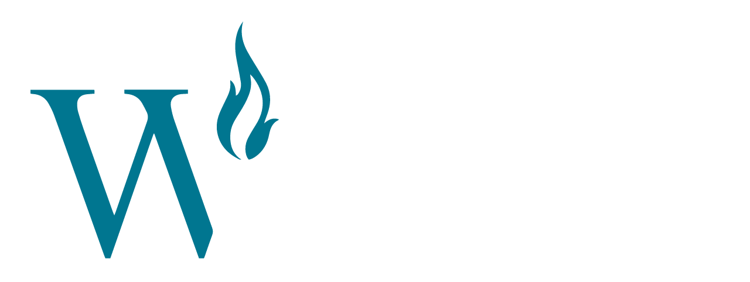

--- FILE ---
content_type: text/css
request_url: https://warmfoundation.org/app/plugins/bzb-siblings-navigation/style.css?ver=6.9
body_size: -378
content:
.siblings-navigation {
  display: flex;
  /*justify-content: space-between;*/
  margin-top: 1rem;
  margin-bottom: 2rem;
  list-style-type: none;
}

.siblings-navigation a {
  text-decoration: none;
  border: 1px solid #ccc;
  padding: .75rem 1rem;
}


--- FILE ---
content_type: application/javascript; charset=utf-8
request_url: https://warmfoundation.org/app/themes/warm/public/build/assets/app-DqA8BWLC.js
body_size: 107041
content:
var Na=!1,Ba=!1,kn=[],ja=-1;function ep(r){tp(r)}function tp(r){kn.includes(r)||kn.push(r),np()}function ip(r){let e=kn.indexOf(r);e!==-1&&e>ja&&kn.splice(e,1)}function np(){!Ba&&!Na&&(Na=!0,queueMicrotask(rp))}function rp(){Na=!1,Ba=!0;for(let r=0;r<kn.length;r++)kn[r](),ja=r;kn.length=0,ja=-1,Ba=!1}var Cr,Vn,Or,Qu,$a=!0;function sp(r){$a=!1,r(),$a=!0}function op(r){Cr=r.reactive,Or=r.release,Vn=e=>r.effect(e,{scheduler:t=>{$a?ep(t):t()}}),Qu=r.raw}function Cc(r){Vn=r}function ap(r){let e=()=>{};return[i=>{let n=Vn(i);return r._x_effects||(r._x_effects=new Set,r._x_runEffects=()=>{r._x_effects.forEach(s=>s())}),r._x_effects.add(n),e=()=>{n!==void 0&&(r._x_effects.delete(n),Or(n))},n},()=>{e()}]}function ef(r,e){let t=!0,i,n=Vn(()=>{let s=r();JSON.stringify(s),t?i=s:queueMicrotask(()=>{e(s,i),i=s}),t=!1});return()=>Or(n)}var tf=[],nf=[],rf=[];function lp(r){rf.push(r)}function Ml(r,e){typeof e=="function"?(r._x_cleanups||(r._x_cleanups=[]),r._x_cleanups.push(e)):(e=r,nf.push(e))}function sf(r){tf.push(r)}function of(r,e,t){r._x_attributeCleanups||(r._x_attributeCleanups={}),r._x_attributeCleanups[e]||(r._x_attributeCleanups[e]=[]),r._x_attributeCleanups[e].push(t)}function af(r,e){r._x_attributeCleanups&&Object.entries(r._x_attributeCleanups).forEach(([t,i])=>{(e===void 0||e.includes(t))&&(i.forEach(n=>n()),delete r._x_attributeCleanups[t])})}function cp(r){var e,t;for((e=r._x_effects)==null||e.forEach(ip);(t=r._x_cleanups)!=null&&t.length;)r._x_cleanups.pop()()}var Al=new MutationObserver(Ll),kl=!1;function Rl(){Al.observe(document,{subtree:!0,childList:!0,attributes:!0,attributeOldValue:!0}),kl=!0}function lf(){up(),Al.disconnect(),kl=!1}var Ir=[];function up(){let r=Al.takeRecords();Ir.push(()=>r.length>0&&Ll(r));let e=Ir.length;queueMicrotask(()=>{if(Ir.length===e)for(;Ir.length>0;)Ir.shift()()})}function _e(r){if(!kl)return r();lf();let e=r();return Rl(),e}var Dl=!1,To=[];function fp(){Dl=!0}function hp(){Dl=!1,Ll(To),To=[]}function Ll(r){if(Dl){To=To.concat(r);return}let e=[],t=new Set,i=new Map,n=new Map;for(let s=0;s<r.length;s++)if(!r[s].target._x_ignoreMutationObserver&&(r[s].type==="childList"&&(r[s].removedNodes.forEach(o=>{o.nodeType===1&&o._x_marker&&t.add(o)}),r[s].addedNodes.forEach(o=>{if(o.nodeType===1){if(t.has(o)){t.delete(o);return}o._x_marker||e.push(o)}})),r[s].type==="attributes")){let o=r[s].target,a=r[s].attributeName,l=r[s].oldValue,c=()=>{i.has(o)||i.set(o,[]),i.get(o).push({name:a,value:o.getAttribute(a)})},u=()=>{n.has(o)||n.set(o,[]),n.get(o).push(a)};o.hasAttribute(a)&&l===null?c():o.hasAttribute(a)?(u(),c()):u()}n.forEach((s,o)=>{af(o,s)}),i.forEach((s,o)=>{tf.forEach(a=>a(o,s))});for(let s of t)e.some(o=>o.contains(s))||nf.forEach(o=>o(s));for(let s of e)s.isConnected&&rf.forEach(o=>o(s));e=null,t=null,i=null,n=null}function cf(r){return Cs(vr(r))}function Ps(r,e,t){return r._x_dataStack=[e,...vr(t||r)],()=>{r._x_dataStack=r._x_dataStack.filter(i=>i!==e)}}function vr(r){return r._x_dataStack?r._x_dataStack:typeof ShadowRoot=="function"&&r instanceof ShadowRoot?vr(r.host):r.parentNode?vr(r.parentNode):[]}function Cs(r){return new Proxy({objects:r},dp)}var dp={ownKeys({objects:r}){return Array.from(new Set(r.flatMap(e=>Object.keys(e))))},has({objects:r},e){return e==Symbol.unscopables?!1:r.some(t=>Object.prototype.hasOwnProperty.call(t,e)||Reflect.has(t,e))},get({objects:r},e,t){return e=="toJSON"?pp:Reflect.get(r.find(i=>Reflect.has(i,e))||{},e,t)},set({objects:r},e,t,i){const n=r.find(o=>Object.prototype.hasOwnProperty.call(o,e))||r[r.length-1],s=Object.getOwnPropertyDescriptor(n,e);return s!=null&&s.set&&(s!=null&&s.get)?s.set.call(i,t)||!0:Reflect.set(n,e,t)}};function pp(){return Reflect.ownKeys(this).reduce((e,t)=>(e[t]=Reflect.get(this,t),e),{})}function uf(r){let e=i=>typeof i=="object"&&!Array.isArray(i)&&i!==null,t=(i,n="")=>{Object.entries(Object.getOwnPropertyDescriptors(i)).forEach(([s,{value:o,enumerable:a}])=>{if(a===!1||o===void 0||typeof o=="object"&&o!==null&&o.__v_skip)return;let l=n===""?s:`${n}.${s}`;typeof o=="object"&&o!==null&&o._x_interceptor?i[s]=o.initialize(r,l,s):e(o)&&o!==i&&!(o instanceof Element)&&t(o,l)})};return t(r)}function ff(r,e=()=>{}){let t={initialValue:void 0,_x_interceptor:!0,initialize(i,n,s){return r(this.initialValue,()=>gp(i,n),o=>Ha(i,n,o),n,s)}};return e(t),i=>{if(typeof i=="object"&&i!==null&&i._x_interceptor){let n=t.initialize.bind(t);t.initialize=(s,o,a)=>{let l=i.initialize(s,o,a);return t.initialValue=l,n(s,o,a)}}else t.initialValue=i;return t}}function gp(r,e){return e.split(".").reduce((t,i)=>t[i],r)}function Ha(r,e,t){if(typeof e=="string"&&(e=e.split(".")),e.length===1)r[e[0]]=t;else{if(e.length===0)throw error;return r[e[0]]||(r[e[0]]={}),Ha(r[e[0]],e.slice(1),t)}}var hf={};function si(r,e){hf[r]=e}function Ya(r,e){let t=mp(e);return Object.entries(hf).forEach(([i,n])=>{Object.defineProperty(r,`$${i}`,{get(){return n(e,t)},enumerable:!1})}),r}function mp(r){let[e,t]=vf(r),i={interceptor:ff,...e};return Ml(r,t),i}function _p(r,e,t,...i){try{return t(...i)}catch(n){ms(n,r,e)}}function ms(r,e,t=void 0){r=Object.assign(r??{message:"No error message given."},{el:e,expression:t}),console.warn(`Alpine Expression Error: ${r.message}

${t?'Expression: "'+t+`"

`:""}`,e),setTimeout(()=>{throw r},0)}var fo=!0;function df(r){let e=fo;fo=!1;let t=r();return fo=e,t}function Rn(r,e,t={}){let i;return mt(r,e)(n=>i=n,t),i}function mt(...r){return pf(...r)}var pf=gf;function vp(r){pf=r}function gf(r,e){let t={};Ya(t,r);let i=[t,...vr(r)],n=typeof e=="function"?bp(i,e):xp(i,e,r);return _p.bind(null,r,e,n)}function bp(r,e){return(t=()=>{},{scope:i={},params:n=[]}={})=>{let s=e.apply(Cs([i,...r]),n);Eo(t,s)}}var ta={};function yp(r,e){if(ta[r])return ta[r];let t=Object.getPrototypeOf(async function(){}).constructor,i=/^[\n\s]*if.*\(.*\)/.test(r.trim())||/^(let|const)\s/.test(r.trim())?`(async()=>{ ${r} })()`:r,s=(()=>{try{let o=new t(["__self","scope"],`with (scope) { __self.result = ${i} }; __self.finished = true; return __self.result;`);return Object.defineProperty(o,"name",{value:`[Alpine] ${r}`}),o}catch(o){return ms(o,e,r),Promise.resolve()}})();return ta[r]=s,s}function xp(r,e,t){let i=yp(e,t);return(n=()=>{},{scope:s={},params:o=[]}={})=>{i.result=void 0,i.finished=!1;let a=Cs([s,...r]);if(typeof i=="function"){let l=i(i,a).catch(c=>ms(c,t,e));i.finished?(Eo(n,i.result,a,o,t),i.result=void 0):l.then(c=>{Eo(n,c,a,o,t)}).catch(c=>ms(c,t,e)).finally(()=>i.result=void 0)}}}function Eo(r,e,t,i,n){if(fo&&typeof e=="function"){let s=e.apply(t,i);s instanceof Promise?s.then(o=>Eo(r,o,t,i)).catch(o=>ms(o,n,e)):r(s)}else typeof e=="object"&&e instanceof Promise?e.then(s=>r(s)):r(e)}var zl="x-";function Mr(r=""){return zl+r}function wp(r){zl=r}var Po={};function Re(r,e){return Po[r]=e,{before(t){if(!Po[t]){console.warn(String.raw`Cannot find directive \`${t}\`. \`${r}\` will use the default order of execution`);return}const i=Cn.indexOf(t);Cn.splice(i>=0?i:Cn.indexOf("DEFAULT"),0,r)}}}function Sp(r){return Object.keys(Po).includes(r)}function Il(r,e,t){if(e=Array.from(e),r._x_virtualDirectives){let s=Object.entries(r._x_virtualDirectives).map(([a,l])=>({name:a,value:l})),o=mf(s);s=s.map(a=>o.find(l=>l.name===a.name)?{name:`x-bind:${a.name}`,value:`"${a.value}"`}:a),e=e.concat(s)}let i={};return e.map(xf((s,o)=>i[s]=o)).filter(Sf).map(Pp(i,t)).sort(Cp).map(s=>Ep(r,s))}function mf(r){return Array.from(r).map(xf()).filter(e=>!Sf(e))}var Xa=!1,Wr=new Map,_f=Symbol();function Tp(r){Xa=!0;let e=Symbol();_f=e,Wr.set(e,[]);let t=()=>{for(;Wr.get(e).length;)Wr.get(e).shift()();Wr.delete(e)},i=()=>{Xa=!1,t()};r(t),i()}function vf(r){let e=[],t=a=>e.push(a),[i,n]=ap(r);return e.push(n),[{Alpine:Os,effect:i,cleanup:t,evaluateLater:mt.bind(mt,r),evaluate:Rn.bind(Rn,r)},()=>e.forEach(a=>a())]}function Ep(r,e){let t=()=>{},i=Po[e.type]||t,[n,s]=vf(r);of(r,e.original,s);let o=()=>{r._x_ignore||r._x_ignoreSelf||(i.inline&&i.inline(r,e,n),i=i.bind(i,r,e,n),Xa?Wr.get(_f).push(i):i())};return o.runCleanups=s,o}var bf=(r,e)=>({name:t,value:i})=>(t.startsWith(r)&&(t=t.replace(r,e)),{name:t,value:i}),yf=r=>r;function xf(r=()=>{}){return({name:e,value:t})=>{let{name:i,value:n}=wf.reduce((s,o)=>o(s),{name:e,value:t});return i!==e&&r(i,e),{name:i,value:n}}}var wf=[];function Fl(r){wf.push(r)}function Sf({name:r}){return Tf().test(r)}var Tf=()=>new RegExp(`^${zl}([^:^.]+)\\b`);function Pp(r,e){return({name:t,value:i})=>{let n=t.match(Tf()),s=t.match(/:([a-zA-Z0-9\-_:]+)/),o=t.match(/\.[^.\]]+(?=[^\]]*$)/g)||[],a=e||r[t]||t;return{type:n?n[1]:null,value:s?s[1]:null,modifiers:o.map(l=>l.replace(".","")),expression:i,original:a}}}var Wa="DEFAULT",Cn=["ignore","ref","data","id","anchor","bind","init","for","model","modelable","transition","show","if",Wa,"teleport"];function Cp(r,e){let t=Cn.indexOf(r.type)===-1?Wa:r.type,i=Cn.indexOf(e.type)===-1?Wa:e.type;return Cn.indexOf(t)-Cn.indexOf(i)}function es(r,e,t={}){r.dispatchEvent(new CustomEvent(e,{detail:t,bubbles:!0,composed:!0,cancelable:!0}))}function Hn(r,e){if(typeof ShadowRoot=="function"&&r instanceof ShadowRoot){Array.from(r.children).forEach(n=>Hn(n,e));return}let t=!1;if(e(r,()=>t=!0),t)return;let i=r.firstElementChild;for(;i;)Hn(i,e),i=i.nextElementSibling}function Ut(r,...e){console.warn(`Alpine Warning: ${r}`,...e)}var Oc=!1;function Op(){Oc&&Ut("Alpine has already been initialized on this page. Calling Alpine.start() more than once can cause problems."),Oc=!0,document.body||Ut("Unable to initialize. Trying to load Alpine before `<body>` is available. Did you forget to add `defer` in Alpine's `<script>` tag?"),es(document,"alpine:init"),es(document,"alpine:initializing"),Rl(),lp(e=>Ii(e,Hn)),Ml(e=>kr(e)),sf((e,t)=>{Il(e,t).forEach(i=>i())});let r=e=>!Yo(e.parentElement,!0);Array.from(document.querySelectorAll(Cf().join(","))).filter(r).forEach(e=>{Ii(e)}),es(document,"alpine:initialized"),setTimeout(()=>{Rp()})}var Nl=[],Ef=[];function Pf(){return Nl.map(r=>r())}function Cf(){return Nl.concat(Ef).map(r=>r())}function Of(r){Nl.push(r)}function Mf(r){Ef.push(r)}function Yo(r,e=!1){return Ar(r,t=>{if((e?Cf():Pf()).some(n=>t.matches(n)))return!0})}function Ar(r,e){if(r){if(e(r))return r;if(r._x_teleportBack&&(r=r._x_teleportBack),!!r.parentElement)return Ar(r.parentElement,e)}}function Mp(r){return Pf().some(e=>r.matches(e))}var Af=[];function Ap(r){Af.push(r)}var kp=1;function Ii(r,e=Hn,t=()=>{}){Ar(r,i=>i._x_ignore)||Tp(()=>{e(r,(i,n)=>{i._x_marker||(t(i,n),Af.forEach(s=>s(i,n)),Il(i,i.attributes).forEach(s=>s()),i._x_ignore||(i._x_marker=kp++),i._x_ignore&&n())})})}function kr(r,e=Hn){e(r,t=>{cp(t),af(t),delete t._x_marker})}function Rp(){[["ui","dialog",["[x-dialog], [x-popover]"]],["anchor","anchor",["[x-anchor]"]],["sort","sort",["[x-sort]"]]].forEach(([e,t,i])=>{Sp(t)||i.some(n=>{if(document.querySelector(n))return Ut(`found "${n}", but missing ${e} plugin`),!0})})}var qa=[],Bl=!1;function jl(r=()=>{}){return queueMicrotask(()=>{Bl||setTimeout(()=>{Va()})}),new Promise(e=>{qa.push(()=>{r(),e()})})}function Va(){for(Bl=!1;qa.length;)qa.shift()()}function Dp(){Bl=!0}function $l(r,e){return Array.isArray(e)?Mc(r,e.join(" ")):typeof e=="object"&&e!==null?Lp(r,e):typeof e=="function"?$l(r,e()):Mc(r,e)}function Mc(r,e){let t=n=>n.split(" ").filter(s=>!r.classList.contains(s)).filter(Boolean),i=n=>(r.classList.add(...n),()=>{r.classList.remove(...n)});return e=e===!0?e="":e||"",i(t(e))}function Lp(r,e){let t=a=>a.split(" ").filter(Boolean),i=Object.entries(e).flatMap(([a,l])=>l?t(a):!1).filter(Boolean),n=Object.entries(e).flatMap(([a,l])=>l?!1:t(a)).filter(Boolean),s=[],o=[];return n.forEach(a=>{r.classList.contains(a)&&(r.classList.remove(a),o.push(a))}),i.forEach(a=>{r.classList.contains(a)||(r.classList.add(a),s.push(a))}),()=>{o.forEach(a=>r.classList.add(a)),s.forEach(a=>r.classList.remove(a))}}function Xo(r,e){return typeof e=="object"&&e!==null?zp(r,e):Ip(r,e)}function zp(r,e){let t={};return Object.entries(e).forEach(([i,n])=>{t[i]=r.style[i],i.startsWith("--")||(i=Fp(i)),r.style.setProperty(i,n)}),setTimeout(()=>{r.style.length===0&&r.removeAttribute("style")}),()=>{Xo(r,t)}}function Ip(r,e){let t=r.getAttribute("style",e);return r.setAttribute("style",e),()=>{r.setAttribute("style",t||"")}}function Fp(r){return r.replace(/([a-z])([A-Z])/g,"$1-$2").toLowerCase()}function Ua(r,e=()=>{}){let t=!1;return function(){t?e.apply(this,arguments):(t=!0,r.apply(this,arguments))}}Re("transition",(r,{value:e,modifiers:t,expression:i},{evaluate:n})=>{typeof i=="function"&&(i=n(i)),i!==!1&&(!i||typeof i=="boolean"?Bp(r,t,e):Np(r,i,e))});function Np(r,e,t){kf(r,$l,""),{enter:n=>{r._x_transition.enter.during=n},"enter-start":n=>{r._x_transition.enter.start=n},"enter-end":n=>{r._x_transition.enter.end=n},leave:n=>{r._x_transition.leave.during=n},"leave-start":n=>{r._x_transition.leave.start=n},"leave-end":n=>{r._x_transition.leave.end=n}}[t](e)}function Bp(r,e,t){kf(r,Xo);let i=!e.includes("in")&&!e.includes("out")&&!t,n=i||e.includes("in")||["enter"].includes(t),s=i||e.includes("out")||["leave"].includes(t);e.includes("in")&&!i&&(e=e.filter((_,v)=>v<e.indexOf("out"))),e.includes("out")&&!i&&(e=e.filter((_,v)=>v>e.indexOf("out")));let o=!e.includes("opacity")&&!e.includes("scale"),a=o||e.includes("opacity"),l=o||e.includes("scale"),c=a?0:1,u=l?Fr(e,"scale",95)/100:1,h=Fr(e,"delay",0)/1e3,d=Fr(e,"origin","center"),f="opacity, transform",g=Fr(e,"duration",150)/1e3,p=Fr(e,"duration",75)/1e3,m="cubic-bezier(0.4, 0.0, 0.2, 1)";n&&(r._x_transition.enter.during={transformOrigin:d,transitionDelay:`${h}s`,transitionProperty:f,transitionDuration:`${g}s`,transitionTimingFunction:m},r._x_transition.enter.start={opacity:c,transform:`scale(${u})`},r._x_transition.enter.end={opacity:1,transform:"scale(1)"}),s&&(r._x_transition.leave.during={transformOrigin:d,transitionDelay:`${h}s`,transitionProperty:f,transitionDuration:`${p}s`,transitionTimingFunction:m},r._x_transition.leave.start={opacity:1,transform:"scale(1)"},r._x_transition.leave.end={opacity:c,transform:`scale(${u})`})}function kf(r,e,t={}){r._x_transition||(r._x_transition={enter:{during:t,start:t,end:t},leave:{during:t,start:t,end:t},in(i=()=>{},n=()=>{}){Ga(r,e,{during:this.enter.during,start:this.enter.start,end:this.enter.end},i,n)},out(i=()=>{},n=()=>{}){Ga(r,e,{during:this.leave.during,start:this.leave.start,end:this.leave.end},i,n)}})}window.Element.prototype._x_toggleAndCascadeWithTransitions=function(r,e,t,i){const n=document.visibilityState==="visible"?requestAnimationFrame:setTimeout;let s=()=>n(t);if(e){r._x_transition&&(r._x_transition.enter||r._x_transition.leave)?r._x_transition.enter&&(Object.entries(r._x_transition.enter.during).length||Object.entries(r._x_transition.enter.start).length||Object.entries(r._x_transition.enter.end).length)?r._x_transition.in(t):s():r._x_transition?r._x_transition.in(t):s();return}r._x_hidePromise=r._x_transition?new Promise((o,a)=>{r._x_transition.out(()=>{},()=>o(i)),r._x_transitioning&&r._x_transitioning.beforeCancel(()=>a({isFromCancelledTransition:!0}))}):Promise.resolve(i),queueMicrotask(()=>{let o=Rf(r);o?(o._x_hideChildren||(o._x_hideChildren=[]),o._x_hideChildren.push(r)):n(()=>{let a=l=>{let c=Promise.all([l._x_hidePromise,...(l._x_hideChildren||[]).map(a)]).then(([u])=>u==null?void 0:u());return delete l._x_hidePromise,delete l._x_hideChildren,c};a(r).catch(l=>{if(!l.isFromCancelledTransition)throw l})})})};function Rf(r){let e=r.parentNode;if(e)return e._x_hidePromise?e:Rf(e)}function Ga(r,e,{during:t,start:i,end:n}={},s=()=>{},o=()=>{}){if(r._x_transitioning&&r._x_transitioning.cancel(),Object.keys(t).length===0&&Object.keys(i).length===0&&Object.keys(n).length===0){s(),o();return}let a,l,c;jp(r,{start(){a=e(r,i)},during(){l=e(r,t)},before:s,end(){a(),c=e(r,n)},after:o,cleanup(){l(),c()}})}function jp(r,e){let t,i,n,s=Ua(()=>{_e(()=>{t=!0,i||e.before(),n||(e.end(),Va()),e.after(),r.isConnected&&e.cleanup(),delete r._x_transitioning})});r._x_transitioning={beforeCancels:[],beforeCancel(o){this.beforeCancels.push(o)},cancel:Ua(function(){for(;this.beforeCancels.length;)this.beforeCancels.shift()();s()}),finish:s},_e(()=>{e.start(),e.during()}),Dp(),requestAnimationFrame(()=>{if(t)return;let o=Number(getComputedStyle(r).transitionDuration.replace(/,.*/,"").replace("s",""))*1e3,a=Number(getComputedStyle(r).transitionDelay.replace(/,.*/,"").replace("s",""))*1e3;o===0&&(o=Number(getComputedStyle(r).animationDuration.replace("s",""))*1e3),_e(()=>{e.before()}),i=!0,requestAnimationFrame(()=>{t||(_e(()=>{e.end()}),Va(),setTimeout(r._x_transitioning.finish,o+a),n=!0)})})}function Fr(r,e,t){if(r.indexOf(e)===-1)return t;const i=r[r.indexOf(e)+1];if(!i||e==="scale"&&isNaN(i))return t;if(e==="duration"||e==="delay"){let n=i.match(/([0-9]+)ms/);if(n)return n[1]}return e==="origin"&&["top","right","left","center","bottom"].includes(r[r.indexOf(e)+2])?[i,r[r.indexOf(e)+2]].join(" "):i}var nn=!1;function cn(r,e=()=>{}){return(...t)=>nn?e(...t):r(...t)}function $p(r){return(...e)=>nn&&r(...e)}var Df=[];function Wo(r){Df.push(r)}function Hp(r,e){Df.forEach(t=>t(r,e)),nn=!0,Lf(()=>{Ii(e,(t,i)=>{i(t,()=>{})})}),nn=!1}var Ka=!1;function Yp(r,e){e._x_dataStack||(e._x_dataStack=r._x_dataStack),nn=!0,Ka=!0,Lf(()=>{Xp(e)}),nn=!1,Ka=!1}function Xp(r){let e=!1;Ii(r,(i,n)=>{Hn(i,(s,o)=>{if(e&&Mp(s))return o();e=!0,n(s,o)})})}function Lf(r){let e=Vn;Cc((t,i)=>{let n=e(t);return Or(n),()=>{}}),r(),Cc(e)}function zf(r,e,t,i=[]){switch(r._x_bindings||(r._x_bindings=Cr({})),r._x_bindings[e]=t,e=i.includes("camel")?Jp(e):e,e){case"value":Wp(r,t);break;case"style":Vp(r,t);break;case"class":qp(r,t);break;case"selected":case"checked":Up(r,e,t);break;default:If(r,e,t);break}}function Wp(r,e){if(Bf(r))r.attributes.value===void 0&&(r.value=e),window.fromModel&&(typeof e=="boolean"?r.checked=ho(r.value)===e:r.checked=Ac(r.value,e));else if(Hl(r))Number.isInteger(e)?r.value=e:!Array.isArray(e)&&typeof e!="boolean"&&![null,void 0].includes(e)?r.value=String(e):Array.isArray(e)?r.checked=e.some(t=>Ac(t,r.value)):r.checked=!!e;else if(r.tagName==="SELECT")Zp(r,e);else{if(r.value===e)return;r.value=e===void 0?"":e}}function qp(r,e){r._x_undoAddedClasses&&r._x_undoAddedClasses(),r._x_undoAddedClasses=$l(r,e)}function Vp(r,e){r._x_undoAddedStyles&&r._x_undoAddedStyles(),r._x_undoAddedStyles=Xo(r,e)}function Up(r,e,t){If(r,e,t),Kp(r,e,t)}function If(r,e,t){[null,void 0,!1].includes(t)&&eg(e)?r.removeAttribute(e):(Ff(e)&&(t=e),Gp(r,e,t))}function Gp(r,e,t){r.getAttribute(e)!=t&&r.setAttribute(e,t)}function Kp(r,e,t){r[e]!==t&&(r[e]=t)}function Zp(r,e){const t=[].concat(e).map(i=>i+"");Array.from(r.options).forEach(i=>{i.selected=t.includes(i.value)})}function Jp(r){return r.toLowerCase().replace(/-(\w)/g,(e,t)=>t.toUpperCase())}function Ac(r,e){return r==e}function ho(r){return[1,"1","true","on","yes",!0].includes(r)?!0:[0,"0","false","off","no",!1].includes(r)?!1:r?!!r:null}var Qp=new Set(["allowfullscreen","async","autofocus","autoplay","checked","controls","default","defer","disabled","formnovalidate","inert","ismap","itemscope","loop","multiple","muted","nomodule","novalidate","open","playsinline","readonly","required","reversed","selected","shadowrootclonable","shadowrootdelegatesfocus","shadowrootserializable"]);function Ff(r){return Qp.has(r)}function eg(r){return!["aria-pressed","aria-checked","aria-expanded","aria-selected"].includes(r)}function tg(r,e,t){return r._x_bindings&&r._x_bindings[e]!==void 0?r._x_bindings[e]:Nf(r,e,t)}function ig(r,e,t,i=!0){if(r._x_bindings&&r._x_bindings[e]!==void 0)return r._x_bindings[e];if(r._x_inlineBindings&&r._x_inlineBindings[e]!==void 0){let n=r._x_inlineBindings[e];return n.extract=i,df(()=>Rn(r,n.expression))}return Nf(r,e,t)}function Nf(r,e,t){let i=r.getAttribute(e);return i===null?typeof t=="function"?t():t:i===""?!0:Ff(e)?!![e,"true"].includes(i):i}function Hl(r){return r.type==="checkbox"||r.localName==="ui-checkbox"||r.localName==="ui-switch"}function Bf(r){return r.type==="radio"||r.localName==="ui-radio"}function jf(r,e){var t;return function(){var i=this,n=arguments,s=function(){t=null,r.apply(i,n)};clearTimeout(t),t=setTimeout(s,e)}}function $f(r,e){let t;return function(){let i=this,n=arguments;t||(r.apply(i,n),t=!0,setTimeout(()=>t=!1,e))}}function Hf({get:r,set:e},{get:t,set:i}){let n=!0,s,o=Vn(()=>{let a=r(),l=t();if(n)i(ia(a)),n=!1;else{let c=JSON.stringify(a),u=JSON.stringify(l);c!==s?i(ia(a)):c!==u&&e(ia(l))}s=JSON.stringify(r()),JSON.stringify(t())});return()=>{Or(o)}}function ia(r){return typeof r=="object"?JSON.parse(JSON.stringify(r)):r}function ng(r){(Array.isArray(r)?r:[r]).forEach(t=>t(Os))}var wn={},kc=!1;function rg(r,e){if(kc||(wn=Cr(wn),kc=!0),e===void 0)return wn[r];wn[r]=e,uf(wn[r]),typeof e=="object"&&e!==null&&e.hasOwnProperty("init")&&typeof e.init=="function"&&wn[r].init()}function sg(){return wn}var Yf={};function og(r,e){let t=typeof e!="function"?()=>e:e;return r instanceof Element?Xf(r,t()):(Yf[r]=t,()=>{})}function ag(r){return Object.entries(Yf).forEach(([e,t])=>{Object.defineProperty(r,e,{get(){return(...i)=>t(...i)}})}),r}function Xf(r,e,t){let i=[];for(;i.length;)i.pop()();let n=Object.entries(e).map(([o,a])=>({name:o,value:a})),s=mf(n);return n=n.map(o=>s.find(a=>a.name===o.name)?{name:`x-bind:${o.name}`,value:`"${o.value}"`}:o),Il(r,n,t).map(o=>{i.push(o.runCleanups),o()}),()=>{for(;i.length;)i.pop()()}}var Wf={};function lg(r,e){Wf[r]=e}function cg(r,e){return Object.entries(Wf).forEach(([t,i])=>{Object.defineProperty(r,t,{get(){return(...n)=>i.bind(e)(...n)},enumerable:!1})}),r}var ug={get reactive(){return Cr},get release(){return Or},get effect(){return Vn},get raw(){return Qu},version:"3.14.9",flushAndStopDeferringMutations:hp,dontAutoEvaluateFunctions:df,disableEffectScheduling:sp,startObservingMutations:Rl,stopObservingMutations:lf,setReactivityEngine:op,onAttributeRemoved:of,onAttributesAdded:sf,closestDataStack:vr,skipDuringClone:cn,onlyDuringClone:$p,addRootSelector:Of,addInitSelector:Mf,interceptClone:Wo,addScopeToNode:Ps,deferMutations:fp,mapAttributes:Fl,evaluateLater:mt,interceptInit:Ap,setEvaluator:vp,mergeProxies:Cs,extractProp:ig,findClosest:Ar,onElRemoved:Ml,closestRoot:Yo,destroyTree:kr,interceptor:ff,transition:Ga,setStyles:Xo,mutateDom:_e,directive:Re,entangle:Hf,throttle:$f,debounce:jf,evaluate:Rn,initTree:Ii,nextTick:jl,prefixed:Mr,prefix:wp,plugin:ng,magic:si,store:rg,start:Op,clone:Yp,cloneNode:Hp,bound:tg,$data:cf,watch:ef,walk:Hn,data:lg,bind:og},Os=ug;function fg(r,e){const t=Object.create(null),i=r.split(",");for(let n=0;n<i.length;n++)t[i[n]]=!0;return n=>!!t[n]}var hg=Object.freeze({}),dg=Object.prototype.hasOwnProperty,qo=(r,e)=>dg.call(r,e),Dn=Array.isArray,ts=r=>qf(r)==="[object Map]",pg=r=>typeof r=="string",Yl=r=>typeof r=="symbol",Vo=r=>r!==null&&typeof r=="object",gg=Object.prototype.toString,qf=r=>gg.call(r),Vf=r=>qf(r).slice(8,-1),Xl=r=>pg(r)&&r!=="NaN"&&r[0]!=="-"&&""+parseInt(r,10)===r,mg=r=>{const e=Object.create(null);return t=>e[t]||(e[t]=r(t))},_g=mg(r=>r.charAt(0).toUpperCase()+r.slice(1)),Uf=(r,e)=>r!==e&&(r===r||e===e),Za=new WeakMap,Nr=[],fi,Ln=Symbol("iterate"),Ja=Symbol("Map key iterate");function vg(r){return r&&r._isEffect===!0}function bg(r,e=hg){vg(r)&&(r=r.raw);const t=wg(r,e);return e.lazy||t(),t}function yg(r){r.active&&(Gf(r),r.options.onStop&&r.options.onStop(),r.active=!1)}var xg=0;function wg(r,e){const t=function(){if(!t.active)return r();if(!Nr.includes(t)){Gf(t);try{return Tg(),Nr.push(t),fi=t,r()}finally{Nr.pop(),Kf(),fi=Nr[Nr.length-1]}}};return t.id=xg++,t.allowRecurse=!!e.allowRecurse,t._isEffect=!0,t.active=!0,t.raw=r,t.deps=[],t.options=e,t}function Gf(r){const{deps:e}=r;if(e.length){for(let t=0;t<e.length;t++)e[t].delete(r);e.length=0}}var br=!0,Wl=[];function Sg(){Wl.push(br),br=!1}function Tg(){Wl.push(br),br=!0}function Kf(){const r=Wl.pop();br=r===void 0?!0:r}function ri(r,e,t){if(!br||fi===void 0)return;let i=Za.get(r);i||Za.set(r,i=new Map);let n=i.get(t);n||i.set(t,n=new Set),n.has(fi)||(n.add(fi),fi.deps.push(n),fi.options.onTrack&&fi.options.onTrack({effect:fi,target:r,type:e,key:t}))}function rn(r,e,t,i,n,s){const o=Za.get(r);if(!o)return;const a=new Set,l=u=>{u&&u.forEach(h=>{(h!==fi||h.allowRecurse)&&a.add(h)})};if(e==="clear")o.forEach(l);else if(t==="length"&&Dn(r))o.forEach((u,h)=>{(h==="length"||h>=i)&&l(u)});else switch(t!==void 0&&l(o.get(t)),e){case"add":Dn(r)?Xl(t)&&l(o.get("length")):(l(o.get(Ln)),ts(r)&&l(o.get(Ja)));break;case"delete":Dn(r)||(l(o.get(Ln)),ts(r)&&l(o.get(Ja)));break;case"set":ts(r)&&l(o.get(Ln));break}const c=u=>{u.options.onTrigger&&u.options.onTrigger({effect:u,target:r,key:t,type:e,newValue:i,oldValue:n,oldTarget:s}),u.options.scheduler?u.options.scheduler(u):u()};a.forEach(c)}var Eg=fg("__proto__,__v_isRef,__isVue"),Zf=new Set(Object.getOwnPropertyNames(Symbol).map(r=>Symbol[r]).filter(Yl)),Pg=Jf(),Cg=Jf(!0),Rc=Og();function Og(){const r={};return["includes","indexOf","lastIndexOf"].forEach(e=>{r[e]=function(...t){const i=ue(this);for(let s=0,o=this.length;s<o;s++)ri(i,"get",s+"");const n=i[e](...t);return n===-1||n===!1?i[e](...t.map(ue)):n}}),["push","pop","shift","unshift","splice"].forEach(e=>{r[e]=function(...t){Sg();const i=ue(this)[e].apply(this,t);return Kf(),i}}),r}function Jf(r=!1,e=!1){return function(i,n,s){if(n==="__v_isReactive")return!r;if(n==="__v_isReadonly")return r;if(n==="__v_raw"&&s===(r?e?Hg:ih:e?$g:th).get(i))return i;const o=Dn(i);if(!r&&o&&qo(Rc,n))return Reflect.get(Rc,n,s);const a=Reflect.get(i,n,s);return(Yl(n)?Zf.has(n):Eg(n))||(r||ri(i,"get",n),e)?a:Qa(a)?!o||!Xl(n)?a.value:a:Vo(a)?r?nh(a):Gl(a):a}}var Mg=Ag();function Ag(r=!1){return function(t,i,n,s){let o=t[i];if(!r&&(n=ue(n),o=ue(o),!Dn(t)&&Qa(o)&&!Qa(n)))return o.value=n,!0;const a=Dn(t)&&Xl(i)?Number(i)<t.length:qo(t,i),l=Reflect.set(t,i,n,s);return t===ue(s)&&(a?Uf(n,o)&&rn(t,"set",i,n,o):rn(t,"add",i,n)),l}}function kg(r,e){const t=qo(r,e),i=r[e],n=Reflect.deleteProperty(r,e);return n&&t&&rn(r,"delete",e,void 0,i),n}function Rg(r,e){const t=Reflect.has(r,e);return(!Yl(e)||!Zf.has(e))&&ri(r,"has",e),t}function Dg(r){return ri(r,"iterate",Dn(r)?"length":Ln),Reflect.ownKeys(r)}var Lg={get:Pg,set:Mg,deleteProperty:kg,has:Rg,ownKeys:Dg},zg={get:Cg,set(r,e){return console.warn(`Set operation on key "${String(e)}" failed: target is readonly.`,r),!0},deleteProperty(r,e){return console.warn(`Delete operation on key "${String(e)}" failed: target is readonly.`,r),!0}},ql=r=>Vo(r)?Gl(r):r,Vl=r=>Vo(r)?nh(r):r,Ul=r=>r,Uo=r=>Reflect.getPrototypeOf(r);function Ds(r,e,t=!1,i=!1){r=r.__v_raw;const n=ue(r),s=ue(e);e!==s&&!t&&ri(n,"get",e),!t&&ri(n,"get",s);const{has:o}=Uo(n),a=i?Ul:t?Vl:ql;if(o.call(n,e))return a(r.get(e));if(o.call(n,s))return a(r.get(s));r!==n&&r.get(e)}function Ls(r,e=!1){const t=this.__v_raw,i=ue(t),n=ue(r);return r!==n&&!e&&ri(i,"has",r),!e&&ri(i,"has",n),r===n?t.has(r):t.has(r)||t.has(n)}function zs(r,e=!1){return r=r.__v_raw,!e&&ri(ue(r),"iterate",Ln),Reflect.get(r,"size",r)}function Dc(r){r=ue(r);const e=ue(this);return Uo(e).has.call(e,r)||(e.add(r),rn(e,"add",r,r)),this}function Lc(r,e){e=ue(e);const t=ue(this),{has:i,get:n}=Uo(t);let s=i.call(t,r);s?eh(t,i,r):(r=ue(r),s=i.call(t,r));const o=n.call(t,r);return t.set(r,e),s?Uf(e,o)&&rn(t,"set",r,e,o):rn(t,"add",r,e),this}function zc(r){const e=ue(this),{has:t,get:i}=Uo(e);let n=t.call(e,r);n?eh(e,t,r):(r=ue(r),n=t.call(e,r));const s=i?i.call(e,r):void 0,o=e.delete(r);return n&&rn(e,"delete",r,void 0,s),o}function Ic(){const r=ue(this),e=r.size!==0,t=ts(r)?new Map(r):new Set(r),i=r.clear();return e&&rn(r,"clear",void 0,void 0,t),i}function Is(r,e){return function(i,n){const s=this,o=s.__v_raw,a=ue(o),l=e?Ul:r?Vl:ql;return!r&&ri(a,"iterate",Ln),o.forEach((c,u)=>i.call(n,l(c),l(u),s))}}function Fs(r,e,t){return function(...i){const n=this.__v_raw,s=ue(n),o=ts(s),a=r==="entries"||r===Symbol.iterator&&o,l=r==="keys"&&o,c=n[r](...i),u=t?Ul:e?Vl:ql;return!e&&ri(s,"iterate",l?Ja:Ln),{next(){const{value:h,done:d}=c.next();return d?{value:h,done:d}:{value:a?[u(h[0]),u(h[1])]:u(h),done:d}},[Symbol.iterator](){return this}}}}function Wi(r){return function(...e){{const t=e[0]?`on key "${e[0]}" `:"";console.warn(`${_g(r)} operation ${t}failed: target is readonly.`,ue(this))}return r==="delete"?!1:this}}function Ig(){const r={get(s){return Ds(this,s)},get size(){return zs(this)},has:Ls,add:Dc,set:Lc,delete:zc,clear:Ic,forEach:Is(!1,!1)},e={get(s){return Ds(this,s,!1,!0)},get size(){return zs(this)},has:Ls,add:Dc,set:Lc,delete:zc,clear:Ic,forEach:Is(!1,!0)},t={get(s){return Ds(this,s,!0)},get size(){return zs(this,!0)},has(s){return Ls.call(this,s,!0)},add:Wi("add"),set:Wi("set"),delete:Wi("delete"),clear:Wi("clear"),forEach:Is(!0,!1)},i={get(s){return Ds(this,s,!0,!0)},get size(){return zs(this,!0)},has(s){return Ls.call(this,s,!0)},add:Wi("add"),set:Wi("set"),delete:Wi("delete"),clear:Wi("clear"),forEach:Is(!0,!0)};return["keys","values","entries",Symbol.iterator].forEach(s=>{r[s]=Fs(s,!1,!1),t[s]=Fs(s,!0,!1),e[s]=Fs(s,!1,!0),i[s]=Fs(s,!0,!0)}),[r,t,e,i]}var[Fg,Ng,av,lv]=Ig();function Qf(r,e){const t=r?Ng:Fg;return(i,n,s)=>n==="__v_isReactive"?!r:n==="__v_isReadonly"?r:n==="__v_raw"?i:Reflect.get(qo(t,n)&&n in i?t:i,n,s)}var Bg={get:Qf(!1)},jg={get:Qf(!0)};function eh(r,e,t){const i=ue(t);if(i!==t&&e.call(r,i)){const n=Vf(r);console.warn(`Reactive ${n} contains both the raw and reactive versions of the same object${n==="Map"?" as keys":""}, which can lead to inconsistencies. Avoid differentiating between the raw and reactive versions of an object and only use the reactive version if possible.`)}}var th=new WeakMap,$g=new WeakMap,ih=new WeakMap,Hg=new WeakMap;function Yg(r){switch(r){case"Object":case"Array":return 1;case"Map":case"Set":case"WeakMap":case"WeakSet":return 2;default:return 0}}function Xg(r){return r.__v_skip||!Object.isExtensible(r)?0:Yg(Vf(r))}function Gl(r){return r&&r.__v_isReadonly?r:rh(r,!1,Lg,Bg,th)}function nh(r){return rh(r,!0,zg,jg,ih)}function rh(r,e,t,i,n){if(!Vo(r))return console.warn(`value cannot be made reactive: ${String(r)}`),r;if(r.__v_raw&&!(e&&r.__v_isReactive))return r;const s=n.get(r);if(s)return s;const o=Xg(r);if(o===0)return r;const a=new Proxy(r,o===2?i:t);return n.set(r,a),a}function ue(r){return r&&ue(r.__v_raw)||r}function Qa(r){return!!(r&&r.__v_isRef===!0)}si("nextTick",()=>jl);si("dispatch",r=>es.bind(es,r));si("watch",(r,{evaluateLater:e,cleanup:t})=>(i,n)=>{let s=e(i),a=ef(()=>{let l;return s(c=>l=c),l},n);t(a)});si("store",sg);si("data",r=>cf(r));si("root",r=>Yo(r));si("refs",r=>(r._x_refs_proxy||(r._x_refs_proxy=Cs(Wg(r))),r._x_refs_proxy));function Wg(r){let e=[];return Ar(r,t=>{t._x_refs&&e.push(t._x_refs)}),e}var na={};function sh(r){return na[r]||(na[r]=0),++na[r]}function qg(r,e){return Ar(r,t=>{if(t._x_ids&&t._x_ids[e])return!0})}function Vg(r,e){r._x_ids||(r._x_ids={}),r._x_ids[e]||(r._x_ids[e]=sh(e))}si("id",(r,{cleanup:e})=>(t,i=null)=>{let n=`${t}${i?`-${i}`:""}`;return Ug(r,n,e,()=>{let s=qg(r,t),o=s?s._x_ids[t]:sh(t);return i?`${t}-${o}-${i}`:`${t}-${o}`})});Wo((r,e)=>{r._x_id&&(e._x_id=r._x_id)});function Ug(r,e,t,i){if(r._x_id||(r._x_id={}),r._x_id[e])return r._x_id[e];let n=i();return r._x_id[e]=n,t(()=>{delete r._x_id[e]}),n}si("el",r=>r);oh("Focus","focus","focus");oh("Persist","persist","persist");function oh(r,e,t){si(e,i=>Ut(`You can't use [$${e}] without first installing the "${r}" plugin here: https://alpinejs.dev/plugins/${t}`,i))}Re("modelable",(r,{expression:e},{effect:t,evaluateLater:i,cleanup:n})=>{let s=i(e),o=()=>{let u;return s(h=>u=h),u},a=i(`${e} = __placeholder`),l=u=>a(()=>{},{scope:{__placeholder:u}}),c=o();l(c),queueMicrotask(()=>{if(!r._x_model)return;r._x_removeModelListeners.default();let u=r._x_model.get,h=r._x_model.set,d=Hf({get(){return u()},set(f){h(f)}},{get(){return o()},set(f){l(f)}});n(d)})});Re("teleport",(r,{modifiers:e,expression:t},{cleanup:i})=>{r.tagName.toLowerCase()!=="template"&&Ut("x-teleport can only be used on a <template> tag",r);let n=Fc(t),s=r.content.cloneNode(!0).firstElementChild;r._x_teleport=s,s._x_teleportBack=r,r.setAttribute("data-teleport-template",!0),s.setAttribute("data-teleport-target",!0),r._x_forwardEvents&&r._x_forwardEvents.forEach(a=>{s.addEventListener(a,l=>{l.stopPropagation(),r.dispatchEvent(new l.constructor(l.type,l))})}),Ps(s,{},r);let o=(a,l,c)=>{c.includes("prepend")?l.parentNode.insertBefore(a,l):c.includes("append")?l.parentNode.insertBefore(a,l.nextSibling):l.appendChild(a)};_e(()=>{o(s,n,e),cn(()=>{Ii(s)})()}),r._x_teleportPutBack=()=>{let a=Fc(t);_e(()=>{o(r._x_teleport,a,e)})},i(()=>_e(()=>{s.remove(),kr(s)}))});var Gg=document.createElement("div");function Fc(r){let e=cn(()=>document.querySelector(r),()=>Gg)();return e||Ut(`Cannot find x-teleport element for selector: "${r}"`),e}var ah=()=>{};ah.inline=(r,{modifiers:e},{cleanup:t})=>{e.includes("self")?r._x_ignoreSelf=!0:r._x_ignore=!0,t(()=>{e.includes("self")?delete r._x_ignoreSelf:delete r._x_ignore})};Re("ignore",ah);Re("effect",cn((r,{expression:e},{effect:t})=>{t(mt(r,e))}));function el(r,e,t,i){let n=r,s=l=>i(l),o={},a=(l,c)=>u=>c(l,u);if(t.includes("dot")&&(e=Kg(e)),t.includes("camel")&&(e=Zg(e)),t.includes("passive")&&(o.passive=!0),t.includes("capture")&&(o.capture=!0),t.includes("window")&&(n=window),t.includes("document")&&(n=document),t.includes("debounce")){let l=t[t.indexOf("debounce")+1]||"invalid-wait",c=Co(l.split("ms")[0])?Number(l.split("ms")[0]):250;s=jf(s,c)}if(t.includes("throttle")){let l=t[t.indexOf("throttle")+1]||"invalid-wait",c=Co(l.split("ms")[0])?Number(l.split("ms")[0]):250;s=$f(s,c)}return t.includes("prevent")&&(s=a(s,(l,c)=>{c.preventDefault(),l(c)})),t.includes("stop")&&(s=a(s,(l,c)=>{c.stopPropagation(),l(c)})),t.includes("once")&&(s=a(s,(l,c)=>{l(c),n.removeEventListener(e,s,o)})),(t.includes("away")||t.includes("outside"))&&(n=document,s=a(s,(l,c)=>{r.contains(c.target)||c.target.isConnected!==!1&&(r.offsetWidth<1&&r.offsetHeight<1||r._x_isShown!==!1&&l(c))})),t.includes("self")&&(s=a(s,(l,c)=>{c.target===r&&l(c)})),(Qg(e)||lh(e))&&(s=a(s,(l,c)=>{em(c,t)||l(c)})),n.addEventListener(e,s,o),()=>{n.removeEventListener(e,s,o)}}function Kg(r){return r.replace(/-/g,".")}function Zg(r){return r.toLowerCase().replace(/-(\w)/g,(e,t)=>t.toUpperCase())}function Co(r){return!Array.isArray(r)&&!isNaN(r)}function Jg(r){return[" ","_"].includes(r)?r:r.replace(/([a-z])([A-Z])/g,"$1-$2").replace(/[_\s]/,"-").toLowerCase()}function Qg(r){return["keydown","keyup"].includes(r)}function lh(r){return["contextmenu","click","mouse"].some(e=>r.includes(e))}function em(r,e){let t=e.filter(s=>!["window","document","prevent","stop","once","capture","self","away","outside","passive"].includes(s));if(t.includes("debounce")){let s=t.indexOf("debounce");t.splice(s,Co((t[s+1]||"invalid-wait").split("ms")[0])?2:1)}if(t.includes("throttle")){let s=t.indexOf("throttle");t.splice(s,Co((t[s+1]||"invalid-wait").split("ms")[0])?2:1)}if(t.length===0||t.length===1&&Nc(r.key).includes(t[0]))return!1;const n=["ctrl","shift","alt","meta","cmd","super"].filter(s=>t.includes(s));return t=t.filter(s=>!n.includes(s)),!(n.length>0&&n.filter(o=>((o==="cmd"||o==="super")&&(o="meta"),r[`${o}Key`])).length===n.length&&(lh(r.type)||Nc(r.key).includes(t[0])))}function Nc(r){if(!r)return[];r=Jg(r);let e={ctrl:"control",slash:"/",space:" ",spacebar:" ",cmd:"meta",esc:"escape",up:"arrow-up",down:"arrow-down",left:"arrow-left",right:"arrow-right",period:".",comma:",",equal:"=",minus:"-",underscore:"_"};return e[r]=r,Object.keys(e).map(t=>{if(e[t]===r)return t}).filter(t=>t)}Re("model",(r,{modifiers:e,expression:t},{effect:i,cleanup:n})=>{let s=r;e.includes("parent")&&(s=r.parentNode);let o=mt(s,t),a;typeof t=="string"?a=mt(s,`${t} = __placeholder`):typeof t=="function"&&typeof t()=="string"?a=mt(s,`${t()} = __placeholder`):a=()=>{};let l=()=>{let d;return o(f=>d=f),Bc(d)?d.get():d},c=d=>{let f;o(g=>f=g),Bc(f)?f.set(d):a(()=>{},{scope:{__placeholder:d}})};typeof t=="string"&&r.type==="radio"&&_e(()=>{r.hasAttribute("name")||r.setAttribute("name",t)});var u=r.tagName.toLowerCase()==="select"||["checkbox","radio"].includes(r.type)||e.includes("lazy")?"change":"input";let h=nn?()=>{}:el(r,u,e,d=>{c(ra(r,e,d,l()))});if(e.includes("fill")&&([void 0,null,""].includes(l())||Hl(r)&&Array.isArray(l())||r.tagName.toLowerCase()==="select"&&r.multiple)&&c(ra(r,e,{target:r},l())),r._x_removeModelListeners||(r._x_removeModelListeners={}),r._x_removeModelListeners.default=h,n(()=>r._x_removeModelListeners.default()),r.form){let d=el(r.form,"reset",[],f=>{jl(()=>r._x_model&&r._x_model.set(ra(r,e,{target:r},l())))});n(()=>d())}r._x_model={get(){return l()},set(d){c(d)}},r._x_forceModelUpdate=d=>{d===void 0&&typeof t=="string"&&t.match(/\./)&&(d=""),window.fromModel=!0,_e(()=>zf(r,"value",d)),delete window.fromModel},i(()=>{let d=l();e.includes("unintrusive")&&document.activeElement.isSameNode(r)||r._x_forceModelUpdate(d)})});function ra(r,e,t,i){return _e(()=>{if(t instanceof CustomEvent&&t.detail!==void 0)return t.detail!==null&&t.detail!==void 0?t.detail:t.target.value;if(Hl(r))if(Array.isArray(i)){let n=null;return e.includes("number")?n=sa(t.target.value):e.includes("boolean")?n=ho(t.target.value):n=t.target.value,t.target.checked?i.includes(n)?i:i.concat([n]):i.filter(s=>!tm(s,n))}else return t.target.checked;else{if(r.tagName.toLowerCase()==="select"&&r.multiple)return e.includes("number")?Array.from(t.target.selectedOptions).map(n=>{let s=n.value||n.text;return sa(s)}):e.includes("boolean")?Array.from(t.target.selectedOptions).map(n=>{let s=n.value||n.text;return ho(s)}):Array.from(t.target.selectedOptions).map(n=>n.value||n.text);{let n;return Bf(r)?t.target.checked?n=t.target.value:n=i:n=t.target.value,e.includes("number")?sa(n):e.includes("boolean")?ho(n):e.includes("trim")?n.trim():n}}})}function sa(r){let e=r?parseFloat(r):null;return im(e)?e:r}function tm(r,e){return r==e}function im(r){return!Array.isArray(r)&&!isNaN(r)}function Bc(r){return r!==null&&typeof r=="object"&&typeof r.get=="function"&&typeof r.set=="function"}Re("cloak",r=>queueMicrotask(()=>_e(()=>r.removeAttribute(Mr("cloak")))));Mf(()=>`[${Mr("init")}]`);Re("init",cn((r,{expression:e},{evaluate:t})=>typeof e=="string"?!!e.trim()&&t(e,{},!1):t(e,{},!1)));Re("text",(r,{expression:e},{effect:t,evaluateLater:i})=>{let n=i(e);t(()=>{n(s=>{_e(()=>{r.textContent=s})})})});Re("html",(r,{expression:e},{effect:t,evaluateLater:i})=>{let n=i(e);t(()=>{n(s=>{_e(()=>{r.innerHTML=s,r._x_ignoreSelf=!0,Ii(r),delete r._x_ignoreSelf})})})});Fl(bf(":",yf(Mr("bind:"))));var ch=(r,{value:e,modifiers:t,expression:i,original:n},{effect:s,cleanup:o})=>{if(!e){let l={};ag(l),mt(r,i)(u=>{Xf(r,u,n)},{scope:l});return}if(e==="key")return nm(r,i);if(r._x_inlineBindings&&r._x_inlineBindings[e]&&r._x_inlineBindings[e].extract)return;let a=mt(r,i);s(()=>a(l=>{l===void 0&&typeof i=="string"&&i.match(/\./)&&(l=""),_e(()=>zf(r,e,l,t))})),o(()=>{r._x_undoAddedClasses&&r._x_undoAddedClasses(),r._x_undoAddedStyles&&r._x_undoAddedStyles()})};ch.inline=(r,{value:e,modifiers:t,expression:i})=>{e&&(r._x_inlineBindings||(r._x_inlineBindings={}),r._x_inlineBindings[e]={expression:i,extract:!1})};Re("bind",ch);function nm(r,e){r._x_keyExpression=e}Of(()=>`[${Mr("data")}]`);Re("data",(r,{expression:e},{cleanup:t})=>{if(rm(r))return;e=e===""?"{}":e;let i={};Ya(i,r);let n={};cg(n,i);let s=Rn(r,e,{scope:n});(s===void 0||s===!0)&&(s={}),Ya(s,r);let o=Cr(s);uf(o);let a=Ps(r,o);o.init&&Rn(r,o.init),t(()=>{o.destroy&&Rn(r,o.destroy),a()})});Wo((r,e)=>{r._x_dataStack&&(e._x_dataStack=r._x_dataStack,e.setAttribute("data-has-alpine-state",!0))});function rm(r){return nn?Ka?!0:r.hasAttribute("data-has-alpine-state"):!1}Re("show",(r,{modifiers:e,expression:t},{effect:i})=>{let n=mt(r,t);r._x_doHide||(r._x_doHide=()=>{_e(()=>{r.style.setProperty("display","none",e.includes("important")?"important":void 0)})}),r._x_doShow||(r._x_doShow=()=>{_e(()=>{r.style.length===1&&r.style.display==="none"?r.removeAttribute("style"):r.style.removeProperty("display")})});let s=()=>{r._x_doHide(),r._x_isShown=!1},o=()=>{r._x_doShow(),r._x_isShown=!0},a=()=>setTimeout(o),l=Ua(h=>h?o():s(),h=>{typeof r._x_toggleAndCascadeWithTransitions=="function"?r._x_toggleAndCascadeWithTransitions(r,h,o,s):h?a():s()}),c,u=!0;i(()=>n(h=>{!u&&h===c||(e.includes("immediate")&&(h?a():s()),l(h),c=h,u=!1)}))});Re("for",(r,{expression:e},{effect:t,cleanup:i})=>{let n=om(e),s=mt(r,n.items),o=mt(r,r._x_keyExpression||"index");r._x_prevKeys=[],r._x_lookup={},t(()=>sm(r,n,s,o)),i(()=>{Object.values(r._x_lookup).forEach(a=>_e(()=>{kr(a),a.remove()})),delete r._x_prevKeys,delete r._x_lookup})});function sm(r,e,t,i){let n=o=>typeof o=="object"&&!Array.isArray(o),s=r;t(o=>{am(o)&&o>=0&&(o=Array.from(Array(o).keys(),m=>m+1)),o===void 0&&(o=[]);let a=r._x_lookup,l=r._x_prevKeys,c=[],u=[];if(n(o))o=Object.entries(o).map(([m,_])=>{let v=jc(e,_,m,o);i(x=>{u.includes(x)&&Ut("Duplicate key on x-for",r),u.push(x)},{scope:{index:m,...v}}),c.push(v)});else for(let m=0;m<o.length;m++){let _=jc(e,o[m],m,o);i(v=>{u.includes(v)&&Ut("Duplicate key on x-for",r),u.push(v)},{scope:{index:m,..._}}),c.push(_)}let h=[],d=[],f=[],g=[];for(let m=0;m<l.length;m++){let _=l[m];u.indexOf(_)===-1&&f.push(_)}l=l.filter(m=>!f.includes(m));let p="template";for(let m=0;m<u.length;m++){let _=u[m],v=l.indexOf(_);if(v===-1)l.splice(m,0,_),h.push([p,m]);else if(v!==m){let x=l.splice(m,1)[0],b=l.splice(v-1,1)[0];l.splice(m,0,b),l.splice(v,0,x),d.push([x,b])}else g.push(_);p=_}for(let m=0;m<f.length;m++){let _=f[m];_ in a&&(_e(()=>{kr(a[_]),a[_].remove()}),delete a[_])}for(let m=0;m<d.length;m++){let[_,v]=d[m],x=a[_],b=a[v],T=document.createElement("div");_e(()=>{b||Ut('x-for ":key" is undefined or invalid',s,v,a),b.after(T),x.after(b),b._x_currentIfEl&&b.after(b._x_currentIfEl),T.before(x),x._x_currentIfEl&&x.after(x._x_currentIfEl),T.remove()}),b._x_refreshXForScope(c[u.indexOf(v)])}for(let m=0;m<h.length;m++){let[_,v]=h[m],x=_==="template"?s:a[_];x._x_currentIfEl&&(x=x._x_currentIfEl);let b=c[v],T=u[v],E=document.importNode(s.content,!0).firstElementChild,w=Cr(b);Ps(E,w,s),E._x_refreshXForScope=C=>{Object.entries(C).forEach(([P,O])=>{w[P]=O})},_e(()=>{x.after(E),cn(()=>Ii(E))()}),typeof T=="object"&&Ut("x-for key cannot be an object, it must be a string or an integer",s),a[T]=E}for(let m=0;m<g.length;m++)a[g[m]]._x_refreshXForScope(c[u.indexOf(g[m])]);s._x_prevKeys=u})}function om(r){let e=/,([^,\}\]]*)(?:,([^,\}\]]*))?$/,t=/^\s*\(|\)\s*$/g,i=/([\s\S]*?)\s+(?:in|of)\s+([\s\S]*)/,n=r.match(i);if(!n)return;let s={};s.items=n[2].trim();let o=n[1].replace(t,"").trim(),a=o.match(e);return a?(s.item=o.replace(e,"").trim(),s.index=a[1].trim(),a[2]&&(s.collection=a[2].trim())):s.item=o,s}function jc(r,e,t,i){let n={};return/^\[.*\]$/.test(r.item)&&Array.isArray(e)?r.item.replace("[","").replace("]","").split(",").map(o=>o.trim()).forEach((o,a)=>{n[o]=e[a]}):/^\{.*\}$/.test(r.item)&&!Array.isArray(e)&&typeof e=="object"?r.item.replace("{","").replace("}","").split(",").map(o=>o.trim()).forEach(o=>{n[o]=e[o]}):n[r.item]=e,r.index&&(n[r.index]=t),r.collection&&(n[r.collection]=i),n}function am(r){return!Array.isArray(r)&&!isNaN(r)}function uh(){}uh.inline=(r,{expression:e},{cleanup:t})=>{let i=Yo(r);i._x_refs||(i._x_refs={}),i._x_refs[e]=r,t(()=>delete i._x_refs[e])};Re("ref",uh);Re("if",(r,{expression:e},{effect:t,cleanup:i})=>{r.tagName.toLowerCase()!=="template"&&Ut("x-if can only be used on a <template> tag",r);let n=mt(r,e),s=()=>{if(r._x_currentIfEl)return r._x_currentIfEl;let a=r.content.cloneNode(!0).firstElementChild;return Ps(a,{},r),_e(()=>{r.after(a),cn(()=>Ii(a))()}),r._x_currentIfEl=a,r._x_undoIf=()=>{_e(()=>{kr(a),a.remove()}),delete r._x_currentIfEl},a},o=()=>{r._x_undoIf&&(r._x_undoIf(),delete r._x_undoIf)};t(()=>n(a=>{a?s():o()})),i(()=>r._x_undoIf&&r._x_undoIf())});Re("id",(r,{expression:e},{evaluate:t})=>{t(e).forEach(n=>Vg(r,n))});Wo((r,e)=>{r._x_ids&&(e._x_ids=r._x_ids)});Fl(bf("@",yf(Mr("on:"))));Re("on",cn((r,{value:e,modifiers:t,expression:i},{cleanup:n})=>{let s=i?mt(r,i):()=>{};r.tagName.toLowerCase()==="template"&&(r._x_forwardEvents||(r._x_forwardEvents=[]),r._x_forwardEvents.includes(e)||r._x_forwardEvents.push(e));let o=el(r,e,t,a=>{s(()=>{},{scope:{$event:a},params:[a]})});n(()=>o())}));Go("Collapse","collapse","collapse");Go("Intersect","intersect","intersect");Go("Focus","trap","focus");Go("Mask","mask","mask");function Go(r,e,t){Re(e,i=>Ut(`You can't use [x-${e}] without first installing the "${r}" plugin here: https://alpinejs.dev/plugins/${t}`,i))}Os.setEvaluator(gf);Os.setReactivityEngine({reactive:Gl,effect:bg,release:yg,raw:ue});var lm=Os,Kl=lm;function Ai(r){if(r===void 0)throw new ReferenceError("this hasn't been initialised - super() hasn't been called");return r}function fh(r,e){r.prototype=Object.create(e.prototype),r.prototype.constructor=r,r.__proto__=e}/*!
 * GSAP 3.14.1
 * https://gsap.com
 *
 * @license Copyright 2008-2025, GreenSock. All rights reserved.
 * Subject to the terms at https://gsap.com/standard-license
 * @author: Jack Doyle, jack@greensock.com
*/var Ft={autoSleep:120,force3D:"auto",nullTargetWarn:1,units:{lineHeight:""}},yr={duration:.5,overwrite:!1,delay:0},Zl,qe,he,bi=1e8,nt=1/bi,tl=Math.PI*2,cm=tl/4,um=0,hh=Math.sqrt,fm=Math.cos,hm=Math.sin,$e=function(e){return typeof e=="string"},xe=function(e){return typeof e=="function"},Fi=function(e){return typeof e=="number"},Jl=function(e){return typeof e>"u"},wi=function(e){return typeof e=="object"},xt=function(e){return e!==!1},Ql=function(){return typeof window<"u"},Ns=function(e){return xe(e)||$e(e)},dh=typeof ArrayBuffer=="function"&&ArrayBuffer.isView||function(){},rt=Array.isArray,dm=/random\([^)]+\)/g,pm=/,\s*/g,$c=/(?:-?\.?\d|\.)+/gi,ph=/[-+=.]*\d+[.e\-+]*\d*[e\-+]*\d*/g,cr=/[-+=.]*\d+[.e-]*\d*[a-z%]*/g,oa=/[-+=.]*\d+\.?\d*(?:e-|e\+)?\d*/gi,gh=/[+-]=-?[.\d]+/,gm=/[^,'"\[\]\s]+/gi,mm=/^[+\-=e\s\d]*\d+[.\d]*([a-z]*|%)\s*$/i,ge,hi,il,ec,Nt={},Oo={},mh,_h=function(e){return(Oo=xr(e,Nt))&&Et},tc=function(e,t){return console.warn("Invalid property",e,"set to",t,"Missing plugin? gsap.registerPlugin()")},_s=function(e,t){return!t&&console.warn(e)},vh=function(e,t){return e&&(Nt[e]=t)&&Oo&&(Oo[e]=t)||Nt},vs=function(){return 0},_m={suppressEvents:!0,isStart:!0,kill:!1},po={suppressEvents:!0,kill:!1},vm={suppressEvents:!0},ic={},Qi=[],nl={},bh,kt={},aa={},Hc=30,go=[],nc="",rc=function(e){var t=e[0],i,n;if(wi(t)||xe(t)||(e=[e]),!(i=(t._gsap||{}).harness)){for(n=go.length;n--&&!go[n].targetTest(t););i=go[n]}for(n=e.length;n--;)e[n]&&(e[n]._gsap||(e[n]._gsap=new Yh(e[n],i)))||e.splice(n,1);return e},zn=function(e){return e._gsap||rc(Gt(e))[0]._gsap},yh=function(e,t,i){return(i=e[t])&&xe(i)?e[t]():Jl(i)&&e.getAttribute&&e.getAttribute(t)||i},wt=function(e,t){return(e=e.split(",")).forEach(t)||e},Ee=function(e){return Math.round(e*1e5)/1e5||0},pe=function(e){return Math.round(e*1e7)/1e7||0},hr=function(e,t){var i=t.charAt(0),n=parseFloat(t.substr(2));return e=parseFloat(e),i==="+"?e+n:i==="-"?e-n:i==="*"?e*n:e/n},bm=function(e,t){for(var i=t.length,n=0;e.indexOf(t[n])<0&&++n<i;);return n<i},Mo=function(){var e=Qi.length,t=Qi.slice(0),i,n;for(nl={},Qi.length=0,i=0;i<e;i++)n=t[i],n&&n._lazy&&(n.render(n._lazy[0],n._lazy[1],!0)._lazy=0)},sc=function(e){return!!(e._initted||e._startAt||e.add)},xh=function(e,t,i,n){Qi.length&&!qe&&Mo(),e.render(t,i,!!(qe&&t<0&&sc(e))),Qi.length&&!qe&&Mo()},wh=function(e){var t=parseFloat(e);return(t||t===0)&&(e+"").match(gm).length<2?t:$e(e)?e.trim():e},Sh=function(e){return e},Bt=function(e,t){for(var i in t)i in e||(e[i]=t[i]);return e},ym=function(e){return function(t,i){for(var n in i)n in t||n==="duration"&&e||n==="ease"||(t[n]=i[n])}},xr=function(e,t){for(var i in t)e[i]=t[i];return e},Yc=function r(e,t){for(var i in t)i!=="__proto__"&&i!=="constructor"&&i!=="prototype"&&(e[i]=wi(t[i])?r(e[i]||(e[i]={}),t[i]):t[i]);return e},Ao=function(e,t){var i={},n;for(n in e)n in t||(i[n]=e[n]);return i},is=function(e){var t=e.parent||ge,i=e.keyframes?ym(rt(e.keyframes)):Bt;if(xt(e.inherit))for(;t;)i(e,t.vars.defaults),t=t.parent||t._dp;return e},xm=function(e,t){for(var i=e.length,n=i===t.length;n&&i--&&e[i]===t[i];);return i<0},Th=function(e,t,i,n,s){var o=e[n],a;if(s)for(a=t[s];o&&o[s]>a;)o=o._prev;return o?(t._next=o._next,o._next=t):(t._next=e[i],e[i]=t),t._next?t._next._prev=t:e[n]=t,t._prev=o,t.parent=t._dp=e,t},Ko=function(e,t,i,n){i===void 0&&(i="_first"),n===void 0&&(n="_last");var s=t._prev,o=t._next;s?s._next=o:e[i]===t&&(e[i]=o),o?o._prev=s:e[n]===t&&(e[n]=s),t._next=t._prev=t.parent=null},sn=function(e,t){e.parent&&(!t||e.parent.autoRemoveChildren)&&e.parent.remove&&e.parent.remove(e),e._act=0},In=function(e,t){if(e&&(!t||t._end>e._dur||t._start<0))for(var i=e;i;)i._dirty=1,i=i.parent;return e},wm=function(e){for(var t=e.parent;t&&t.parent;)t._dirty=1,t.totalDuration(),t=t.parent;return e},rl=function(e,t,i,n){return e._startAt&&(qe?e._startAt.revert(po):e.vars.immediateRender&&!e.vars.autoRevert||e._startAt.render(t,!0,n))},Sm=function r(e){return!e||e._ts&&r(e.parent)},Xc=function(e){return e._repeat?wr(e._tTime,e=e.duration()+e._rDelay)*e:0},wr=function(e,t){var i=Math.floor(e=pe(e/t));return e&&i===e?i-1:i},ko=function(e,t){return(e-t._start)*t._ts+(t._ts>=0?0:t._dirty?t.totalDuration():t._tDur)},Zo=function(e){return e._end=pe(e._start+(e._tDur/Math.abs(e._ts||e._rts||nt)||0))},Jo=function(e,t){var i=e._dp;return i&&i.smoothChildTiming&&e._ts&&(e._start=pe(i._time-(e._ts>0?t/e._ts:((e._dirty?e.totalDuration():e._tDur)-t)/-e._ts)),Zo(e),i._dirty||In(i,e)),e},Eh=function(e,t){var i;if((t._time||!t._dur&&t._initted||t._start<e._time&&(t._dur||!t.add))&&(i=ko(e.rawTime(),t),(!t._dur||Ms(0,t.totalDuration(),i)-t._tTime>nt)&&t.render(i,!0)),In(e,t)._dp&&e._initted&&e._time>=e._dur&&e._ts){if(e._dur<e.duration())for(i=e;i._dp;)i.rawTime()>=0&&i.totalTime(i._tTime),i=i._dp;e._zTime=-1e-8}},pi=function(e,t,i,n){return t.parent&&sn(t),t._start=pe((Fi(i)?i:i||e!==ge?Wt(e,i,t):e._time)+t._delay),t._end=pe(t._start+(t.totalDuration()/Math.abs(t.timeScale())||0)),Th(e,t,"_first","_last",e._sort?"_start":0),sl(t)||(e._recent=t),n||Eh(e,t),e._ts<0&&Jo(e,e._tTime),e},Ph=function(e,t){return(Nt.ScrollTrigger||tc("scrollTrigger",t))&&Nt.ScrollTrigger.create(t,e)},Ch=function(e,t,i,n,s){if(ac(e,t,s),!e._initted)return 1;if(!i&&e._pt&&!qe&&(e._dur&&e.vars.lazy!==!1||!e._dur&&e.vars.lazy)&&bh!==Dt.frame)return Qi.push(e),e._lazy=[s,n],1},Tm=function r(e){var t=e.parent;return t&&t._ts&&t._initted&&!t._lock&&(t.rawTime()<0||r(t))},sl=function(e){var t=e.data;return t==="isFromStart"||t==="isStart"},Em=function(e,t,i,n){var s=e.ratio,o=t<0||!t&&(!e._start&&Tm(e)&&!(!e._initted&&sl(e))||(e._ts<0||e._dp._ts<0)&&!sl(e))?0:1,a=e._rDelay,l=0,c,u,h;if(a&&e._repeat&&(l=Ms(0,e._tDur,t),u=wr(l,a),e._yoyo&&u&1&&(o=1-o),u!==wr(e._tTime,a)&&(s=1-o,e.vars.repeatRefresh&&e._initted&&e.invalidate())),o!==s||qe||n||e._zTime===nt||!t&&e._zTime){if(!e._initted&&Ch(e,t,n,i,l))return;for(h=e._zTime,e._zTime=t||(i?nt:0),i||(i=t&&!h),e.ratio=o,e._from&&(o=1-o),e._time=0,e._tTime=l,c=e._pt;c;)c.r(o,c.d),c=c._next;t<0&&rl(e,t,i,!0),e._onUpdate&&!i&&zt(e,"onUpdate"),l&&e._repeat&&!i&&e.parent&&zt(e,"onRepeat"),(t>=e._tDur||t<0)&&e.ratio===o&&(o&&sn(e,1),!i&&!qe&&(zt(e,o?"onComplete":"onReverseComplete",!0),e._prom&&e._prom()))}else e._zTime||(e._zTime=t)},Pm=function(e,t,i){var n;if(i>t)for(n=e._first;n&&n._start<=i;){if(n.data==="isPause"&&n._start>t)return n;n=n._next}else for(n=e._last;n&&n._start>=i;){if(n.data==="isPause"&&n._start<t)return n;n=n._prev}},Sr=function(e,t,i,n){var s=e._repeat,o=pe(t)||0,a=e._tTime/e._tDur;return a&&!n&&(e._time*=o/e._dur),e._dur=o,e._tDur=s?s<0?1e10:pe(o*(s+1)+e._rDelay*s):o,a>0&&!n&&Jo(e,e._tTime=e._tDur*a),e.parent&&Zo(e),i||In(e.parent,e),e},Wc=function(e){return e instanceof pt?In(e):Sr(e,e._dur)},Cm={_start:0,endTime:vs,totalDuration:vs},Wt=function r(e,t,i){var n=e.labels,s=e._recent||Cm,o=e.duration()>=bi?s.endTime(!1):e._dur,a,l,c;return $e(t)&&(isNaN(t)||t in n)?(l=t.charAt(0),c=t.substr(-1)==="%",a=t.indexOf("="),l==="<"||l===">"?(a>=0&&(t=t.replace(/=/,"")),(l==="<"?s._start:s.endTime(s._repeat>=0))+(parseFloat(t.substr(1))||0)*(c?(a<0?s:i).totalDuration()/100:1)):a<0?(t in n||(n[t]=o),n[t]):(l=parseFloat(t.charAt(a-1)+t.substr(a+1)),c&&i&&(l=l/100*(rt(i)?i[0]:i).totalDuration()),a>1?r(e,t.substr(0,a-1),i)+l:o+l)):t==null?o:+t},ns=function(e,t,i){var n=Fi(t[1]),s=(n?2:1)+(e<2?0:1),o=t[s],a,l;if(n&&(o.duration=t[1]),o.parent=i,e){for(a=o,l=i;l&&!("immediateRender"in a);)a=l.vars.defaults||{},l=xt(l.vars.inherit)&&l.parent;o.immediateRender=xt(a.immediateRender),e<2?o.runBackwards=1:o.startAt=t[s-1]}return new ke(t[0],o,t[s+1])},un=function(e,t){return e||e===0?t(e):t},Ms=function(e,t,i){return i<e?e:i>t?t:i},tt=function(e,t){return!$e(e)||!(t=mm.exec(e))?"":t[1]},Om=function(e,t,i){return un(i,function(n){return Ms(e,t,n)})},ol=[].slice,Oh=function(e,t){return e&&wi(e)&&"length"in e&&(!t&&!e.length||e.length-1 in e&&wi(e[0]))&&!e.nodeType&&e!==hi},Mm=function(e,t,i){return i===void 0&&(i=[]),e.forEach(function(n){var s;return $e(n)&&!t||Oh(n,1)?(s=i).push.apply(s,Gt(n)):i.push(n)})||i},Gt=function(e,t,i){return he&&!t&&he.selector?he.selector(e):$e(e)&&!i&&(il||!Tr())?ol.call((t||ec).querySelectorAll(e),0):rt(e)?Mm(e,i):Oh(e)?ol.call(e,0):e?[e]:[]},al=function(e){return e=Gt(e)[0]||_s("Invalid scope")||{},function(t){var i=e.current||e.nativeElement||e;return Gt(t,i.querySelectorAll?i:i===e?_s("Invalid scope")||ec.createElement("div"):e)}},Mh=function(e){return e.sort(function(){return .5-Math.random()})},Ah=function(e){if(xe(e))return e;var t=wi(e)?e:{each:e},i=Fn(t.ease),n=t.from||0,s=parseFloat(t.base)||0,o={},a=n>0&&n<1,l=isNaN(n)||a,c=t.axis,u=n,h=n;return $e(n)?u=h={center:.5,edges:.5,end:1}[n]||0:!a&&l&&(u=n[0],h=n[1]),function(d,f,g){var p=(g||t).length,m=o[p],_,v,x,b,T,E,w,C,P;if(!m){if(P=t.grid==="auto"?0:(t.grid||[1,bi])[1],!P){for(w=-1e8;w<(w=g[P++].getBoundingClientRect().left)&&P<p;);P<p&&P--}for(m=o[p]=[],_=l?Math.min(P,p)*u-.5:n%P,v=P===bi?0:l?p*h/P-.5:n/P|0,w=0,C=bi,E=0;E<p;E++)x=E%P-_,b=v-(E/P|0),m[E]=T=c?Math.abs(c==="y"?b:x):hh(x*x+b*b),T>w&&(w=T),T<C&&(C=T);n==="random"&&Mh(m),m.max=w-C,m.min=C,m.v=p=(parseFloat(t.amount)||parseFloat(t.each)*(P>p?p-1:c?c==="y"?p/P:P:Math.max(P,p/P))||0)*(n==="edges"?-1:1),m.b=p<0?s-p:s,m.u=tt(t.amount||t.each)||0,i=i&&p<0?jh(i):i}return p=(m[d]-m.min)/m.max||0,pe(m.b+(i?i(p):p)*m.v)+m.u}},ll=function(e){var t=Math.pow(10,((e+"").split(".")[1]||"").length);return function(i){var n=pe(Math.round(parseFloat(i)/e)*e*t);return(n-n%1)/t+(Fi(i)?0:tt(i))}},kh=function(e,t){var i=rt(e),n,s;return!i&&wi(e)&&(n=i=e.radius||bi,e.values?(e=Gt(e.values),(s=!Fi(e[0]))&&(n*=n)):e=ll(e.increment)),un(t,i?xe(e)?function(o){return s=e(o),Math.abs(s-o)<=n?s:o}:function(o){for(var a=parseFloat(s?o.x:o),l=parseFloat(s?o.y:0),c=bi,u=0,h=e.length,d,f;h--;)s?(d=e[h].x-a,f=e[h].y-l,d=d*d+f*f):d=Math.abs(e[h]-a),d<c&&(c=d,u=h);return u=!n||c<=n?e[u]:o,s||u===o||Fi(o)?u:u+tt(o)}:ll(e))},Rh=function(e,t,i,n){return un(rt(e)?!t:i===!0?!!(i=0):!n,function(){return rt(e)?e[~~(Math.random()*e.length)]:(i=i||1e-5)&&(n=i<1?Math.pow(10,(i+"").length-2):1)&&Math.floor(Math.round((e-i/2+Math.random()*(t-e+i*.99))/i)*i*n)/n})},Am=function(){for(var e=arguments.length,t=new Array(e),i=0;i<e;i++)t[i]=arguments[i];return function(n){return t.reduce(function(s,o){return o(s)},n)}},km=function(e,t){return function(i){return e(parseFloat(i))+(t||tt(i))}},Rm=function(e,t,i){return Lh(e,t,0,1,i)},Dh=function(e,t,i){return un(i,function(n){return e[~~t(n)]})},Dm=function r(e,t,i){var n=t-e;return rt(e)?Dh(e,r(0,e.length),t):un(i,function(s){return(n+(s-e)%n)%n+e})},Lm=function r(e,t,i){var n=t-e,s=n*2;return rt(e)?Dh(e,r(0,e.length-1),t):un(i,function(o){return o=(s+(o-e)%s)%s||0,e+(o>n?s-o:o)})},bs=function(e){return e.replace(dm,function(t){var i=t.indexOf("[")+1,n=t.substring(i||7,i?t.indexOf("]"):t.length-1).split(pm);return Rh(i?n:+n[0],i?0:+n[1],+n[2]||1e-5)})},Lh=function(e,t,i,n,s){var o=t-e,a=n-i;return un(s,function(l){return i+((l-e)/o*a||0)})},zm=function r(e,t,i,n){var s=isNaN(e+t)?0:function(f){return(1-f)*e+f*t};if(!s){var o=$e(e),a={},l,c,u,h,d;if(i===!0&&(n=1)&&(i=null),o)e={p:e},t={p:t};else if(rt(e)&&!rt(t)){for(u=[],h=e.length,d=h-2,c=1;c<h;c++)u.push(r(e[c-1],e[c]));h--,s=function(g){g*=h;var p=Math.min(d,~~g);return u[p](g-p)},i=t}else n||(e=xr(rt(e)?[]:{},e));if(!u){for(l in t)oc.call(a,e,l,"get",t[l]);s=function(g){return uc(g,a)||(o?e.p:e)}}}return un(i,s)},qc=function(e,t,i){var n=e.labels,s=bi,o,a,l;for(o in n)a=n[o]-t,a<0==!!i&&a&&s>(a=Math.abs(a))&&(l=o,s=a);return l},zt=function(e,t,i){var n=e.vars,s=n[t],o=he,a=e._ctx,l,c,u;if(s)return l=n[t+"Params"],c=n.callbackScope||e,i&&Qi.length&&Mo(),a&&(he=a),u=l?s.apply(c,l):s.call(c),he=o,u},qr=function(e){return sn(e),e.scrollTrigger&&e.scrollTrigger.kill(!!qe),e.progress()<1&&zt(e,"onInterrupt"),e},ur,zh=[],Ih=function(e){if(e)if(e=!e.name&&e.default||e,Ql()||e.headless){var t=e.name,i=xe(e),n=t&&!i&&e.init?function(){this._props=[]}:e,s={init:vs,render:uc,add:oc,kill:Zm,modifier:Km,rawVars:0},o={targetTest:0,get:0,getSetter:cc,aliases:{},register:0};if(Tr(),e!==n){if(kt[t])return;Bt(n,Bt(Ao(e,s),o)),xr(n.prototype,xr(s,Ao(e,o))),kt[n.prop=t]=n,e.targetTest&&(go.push(n),ic[t]=1),t=(t==="css"?"CSS":t.charAt(0).toUpperCase()+t.substr(1))+"Plugin"}vh(t,n),e.register&&e.register(Et,n,St)}else zh.push(e)},ae=255,Vr={aqua:[0,ae,ae],lime:[0,ae,0],silver:[192,192,192],black:[0,0,0],maroon:[128,0,0],teal:[0,128,128],blue:[0,0,ae],navy:[0,0,128],white:[ae,ae,ae],olive:[128,128,0],yellow:[ae,ae,0],orange:[ae,165,0],gray:[128,128,128],purple:[128,0,128],green:[0,128,0],red:[ae,0,0],pink:[ae,192,203],cyan:[0,ae,ae],transparent:[ae,ae,ae,0]},la=function(e,t,i){return e+=e<0?1:e>1?-1:0,(e*6<1?t+(i-t)*e*6:e<.5?i:e*3<2?t+(i-t)*(2/3-e)*6:t)*ae+.5|0},Fh=function(e,t,i){var n=e?Fi(e)?[e>>16,e>>8&ae,e&ae]:0:Vr.black,s,o,a,l,c,u,h,d,f,g;if(!n){if(e.substr(-1)===","&&(e=e.substr(0,e.length-1)),Vr[e])n=Vr[e];else if(e.charAt(0)==="#"){if(e.length<6&&(s=e.charAt(1),o=e.charAt(2),a=e.charAt(3),e="#"+s+s+o+o+a+a+(e.length===5?e.charAt(4)+e.charAt(4):"")),e.length===9)return n=parseInt(e.substr(1,6),16),[n>>16,n>>8&ae,n&ae,parseInt(e.substr(7),16)/255];e=parseInt(e.substr(1),16),n=[e>>16,e>>8&ae,e&ae]}else if(e.substr(0,3)==="hsl"){if(n=g=e.match($c),!t)l=+n[0]%360/360,c=+n[1]/100,u=+n[2]/100,o=u<=.5?u*(c+1):u+c-u*c,s=u*2-o,n.length>3&&(n[3]*=1),n[0]=la(l+1/3,s,o),n[1]=la(l,s,o),n[2]=la(l-1/3,s,o);else if(~e.indexOf("="))return n=e.match(ph),i&&n.length<4&&(n[3]=1),n}else n=e.match($c)||Vr.transparent;n=n.map(Number)}return t&&!g&&(s=n[0]/ae,o=n[1]/ae,a=n[2]/ae,h=Math.max(s,o,a),d=Math.min(s,o,a),u=(h+d)/2,h===d?l=c=0:(f=h-d,c=u>.5?f/(2-h-d):f/(h+d),l=h===s?(o-a)/f+(o<a?6:0):h===o?(a-s)/f+2:(s-o)/f+4,l*=60),n[0]=~~(l+.5),n[1]=~~(c*100+.5),n[2]=~~(u*100+.5)),i&&n.length<4&&(n[3]=1),n},Nh=function(e){var t=[],i=[],n=-1;return e.split(en).forEach(function(s){var o=s.match(cr)||[];t.push.apply(t,o),i.push(n+=o.length+1)}),t.c=i,t},Vc=function(e,t,i){var n="",s=(e+n).match(en),o=t?"hsla(":"rgba(",a=0,l,c,u,h;if(!s)return e;if(s=s.map(function(d){return(d=Fh(d,t,1))&&o+(t?d[0]+","+d[1]+"%,"+d[2]+"%,"+d[3]:d.join(","))+")"}),i&&(u=Nh(e),l=i.c,l.join(n)!==u.c.join(n)))for(c=e.replace(en,"1").split(cr),h=c.length-1;a<h;a++)n+=c[a]+(~l.indexOf(a)?s.shift()||o+"0,0,0,0)":(u.length?u:s.length?s:i).shift());if(!c)for(c=e.split(en),h=c.length-1;a<h;a++)n+=c[a]+s[a];return n+c[h]},en=function(){var r="(?:\\b(?:(?:rgb|rgba|hsl|hsla)\\(.+?\\))|\\B#(?:[0-9a-f]{3,4}){1,2}\\b",e;for(e in Vr)r+="|"+e+"\\b";return new RegExp(r+")","gi")}(),Im=/hsl[a]?\(/,Bh=function(e){var t=e.join(" "),i;if(en.lastIndex=0,en.test(t))return i=Im.test(t),e[1]=Vc(e[1],i),e[0]=Vc(e[0],i,Nh(e[1])),!0},ys,Dt=function(){var r=Date.now,e=500,t=33,i=r(),n=i,s=1e3/240,o=s,a=[],l,c,u,h,d,f,g=function p(m){var _=r()-n,v=m===!0,x,b,T,E;if((_>e||_<0)&&(i+=_-t),n+=_,T=n-i,x=T-o,(x>0||v)&&(E=++h.frame,d=T-h.time*1e3,h.time=T=T/1e3,o+=x+(x>=s?4:s-x),b=1),v||(l=c(p)),b)for(f=0;f<a.length;f++)a[f](T,d,E,m)};return h={time:0,frame:0,tick:function(){g(!0)},deltaRatio:function(m){return d/(1e3/(m||60))},wake:function(){mh&&(!il&&Ql()&&(hi=il=window,ec=hi.document||{},Nt.gsap=Et,(hi.gsapVersions||(hi.gsapVersions=[])).push(Et.version),_h(Oo||hi.GreenSockGlobals||!hi.gsap&&hi||{}),zh.forEach(Ih)),u=typeof requestAnimationFrame<"u"&&requestAnimationFrame,l&&h.sleep(),c=u||function(m){return setTimeout(m,o-h.time*1e3+1|0)},ys=1,g(2))},sleep:function(){(u?cancelAnimationFrame:clearTimeout)(l),ys=0,c=vs},lagSmoothing:function(m,_){e=m||1/0,t=Math.min(_||33,e)},fps:function(m){s=1e3/(m||240),o=h.time*1e3+s},add:function(m,_,v){var x=_?function(b,T,E,w){m(b,T,E,w),h.remove(x)}:m;return h.remove(m),a[v?"unshift":"push"](x),Tr(),x},remove:function(m,_){~(_=a.indexOf(m))&&a.splice(_,1)&&f>=_&&f--},_listeners:a},h}(),Tr=function(){return!ys&&Dt.wake()},J={},Fm=/^[\d.\-M][\d.\-,\s]/,Nm=/["']/g,Bm=function(e){for(var t={},i=e.substr(1,e.length-3).split(":"),n=i[0],s=1,o=i.length,a,l,c;s<o;s++)l=i[s],a=s!==o-1?l.lastIndexOf(","):l.length,c=l.substr(0,a),t[n]=isNaN(c)?c.replace(Nm,"").trim():+c,n=l.substr(a+1).trim();return t},jm=function(e){var t=e.indexOf("(")+1,i=e.indexOf(")"),n=e.indexOf("(",t);return e.substring(t,~n&&n<i?e.indexOf(")",i+1):i)},$m=function(e){var t=(e+"").split("("),i=J[t[0]];return i&&t.length>1&&i.config?i.config.apply(null,~e.indexOf("{")?[Bm(t[1])]:jm(e).split(",").map(wh)):J._CE&&Fm.test(e)?J._CE("",e):i},jh=function(e){return function(t){return 1-e(1-t)}},$h=function r(e,t){for(var i=e._first,n;i;)i instanceof pt?r(i,t):i.vars.yoyoEase&&(!i._yoyo||!i._repeat)&&i._yoyo!==t&&(i.timeline?r(i.timeline,t):(n=i._ease,i._ease=i._yEase,i._yEase=n,i._yoyo=t)),i=i._next},Fn=function(e,t){return e&&(xe(e)?e:J[e]||$m(e))||t},Un=function(e,t,i,n){i===void 0&&(i=function(l){return 1-t(1-l)}),n===void 0&&(n=function(l){return l<.5?t(l*2)/2:1-t((1-l)*2)/2});var s={easeIn:t,easeOut:i,easeInOut:n},o;return wt(e,function(a){J[a]=Nt[a]=s,J[o=a.toLowerCase()]=i;for(var l in s)J[o+(l==="easeIn"?".in":l==="easeOut"?".out":".inOut")]=J[a+"."+l]=s[l]}),s},Hh=function(e){return function(t){return t<.5?(1-e(1-t*2))/2:.5+e((t-.5)*2)/2}},ca=function r(e,t,i){var n=t>=1?t:1,s=(i||(e?.3:.45))/(t<1?t:1),o=s/tl*(Math.asin(1/n)||0),a=function(u){return u===1?1:n*Math.pow(2,-10*u)*hm((u-o)*s)+1},l=e==="out"?a:e==="in"?function(c){return 1-a(1-c)}:Hh(a);return s=tl/s,l.config=function(c,u){return r(e,c,u)},l},ua=function r(e,t){t===void 0&&(t=1.70158);var i=function(o){return o?--o*o*((t+1)*o+t)+1:0},n=e==="out"?i:e==="in"?function(s){return 1-i(1-s)}:Hh(i);return n.config=function(s){return r(e,s)},n};wt("Linear,Quad,Cubic,Quart,Quint,Strong",function(r,e){var t=e<5?e+1:e;Un(r+",Power"+(t-1),e?function(i){return Math.pow(i,t)}:function(i){return i},function(i){return 1-Math.pow(1-i,t)},function(i){return i<.5?Math.pow(i*2,t)/2:1-Math.pow((1-i)*2,t)/2})});J.Linear.easeNone=J.none=J.Linear.easeIn;Un("Elastic",ca("in"),ca("out"),ca());(function(r,e){var t=1/e,i=2*t,n=2.5*t,s=function(a){return a<t?r*a*a:a<i?r*Math.pow(a-1.5/e,2)+.75:a<n?r*(a-=2.25/e)*a+.9375:r*Math.pow(a-2.625/e,2)+.984375};Un("Bounce",function(o){return 1-s(1-o)},s)})(7.5625,2.75);Un("Expo",function(r){return Math.pow(2,10*(r-1))*r+r*r*r*r*r*r*(1-r)});Un("Circ",function(r){return-(hh(1-r*r)-1)});Un("Sine",function(r){return r===1?1:-fm(r*cm)+1});Un("Back",ua("in"),ua("out"),ua());J.SteppedEase=J.steps=Nt.SteppedEase={config:function(e,t){e===void 0&&(e=1);var i=1/e,n=e+(t?0:1),s=t?1:0,o=1-nt;return function(a){return((n*Ms(0,o,a)|0)+s)*i}}};yr.ease=J["quad.out"];wt("onComplete,onUpdate,onStart,onRepeat,onReverseComplete,onInterrupt",function(r){return nc+=r+","+r+"Params,"});var Yh=function(e,t){this.id=um++,e._gsap=this,this.target=e,this.harness=t,this.get=t?t.get:yh,this.set=t?t.getSetter:cc},xs=function(){function r(t){this.vars=t,this._delay=+t.delay||0,(this._repeat=t.repeat===1/0?-2:t.repeat||0)&&(this._rDelay=t.repeatDelay||0,this._yoyo=!!t.yoyo||!!t.yoyoEase),this._ts=1,Sr(this,+t.duration,1,1),this.data=t.data,he&&(this._ctx=he,he.data.push(this)),ys||Dt.wake()}var e=r.prototype;return e.delay=function(i){return i||i===0?(this.parent&&this.parent.smoothChildTiming&&this.startTime(this._start+i-this._delay),this._delay=i,this):this._delay},e.duration=function(i){return arguments.length?this.totalDuration(this._repeat>0?i+(i+this._rDelay)*this._repeat:i):this.totalDuration()&&this._dur},e.totalDuration=function(i){return arguments.length?(this._dirty=0,Sr(this,this._repeat<0?i:(i-this._repeat*this._rDelay)/(this._repeat+1))):this._tDur},e.totalTime=function(i,n){if(Tr(),!arguments.length)return this._tTime;var s=this._dp;if(s&&s.smoothChildTiming&&this._ts){for(Jo(this,i),!s._dp||s.parent||Eh(s,this);s&&s.parent;)s.parent._time!==s._start+(s._ts>=0?s._tTime/s._ts:(s.totalDuration()-s._tTime)/-s._ts)&&s.totalTime(s._tTime,!0),s=s.parent;!this.parent&&this._dp.autoRemoveChildren&&(this._ts>0&&i<this._tDur||this._ts<0&&i>0||!this._tDur&&!i)&&pi(this._dp,this,this._start-this._delay)}return(this._tTime!==i||!this._dur&&!n||this._initted&&Math.abs(this._zTime)===nt||!this._initted&&this._dur&&i||!i&&!this._initted&&(this.add||this._ptLookup))&&(this._ts||(this._pTime=i),xh(this,i,n)),this},e.time=function(i,n){return arguments.length?this.totalTime(Math.min(this.totalDuration(),i+Xc(this))%(this._dur+this._rDelay)||(i?this._dur:0),n):this._time},e.totalProgress=function(i,n){return arguments.length?this.totalTime(this.totalDuration()*i,n):this.totalDuration()?Math.min(1,this._tTime/this._tDur):this.rawTime()>=0&&this._initted?1:0},e.progress=function(i,n){return arguments.length?this.totalTime(this.duration()*(this._yoyo&&!(this.iteration()&1)?1-i:i)+Xc(this),n):this.duration()?Math.min(1,this._time/this._dur):this.rawTime()>0?1:0},e.iteration=function(i,n){var s=this.duration()+this._rDelay;return arguments.length?this.totalTime(this._time+(i-1)*s,n):this._repeat?wr(this._tTime,s)+1:1},e.timeScale=function(i,n){if(!arguments.length)return this._rts===-1e-8?0:this._rts;if(this._rts===i)return this;var s=this.parent&&this._ts?ko(this.parent._time,this):this._tTime;return this._rts=+i||0,this._ts=this._ps||i===-1e-8?0:this._rts,this.totalTime(Ms(-Math.abs(this._delay),this.totalDuration(),s),n!==!1),Zo(this),wm(this)},e.paused=function(i){return arguments.length?(this._ps!==i&&(this._ps=i,i?(this._pTime=this._tTime||Math.max(-this._delay,this.rawTime()),this._ts=this._act=0):(Tr(),this._ts=this._rts,this.totalTime(this.parent&&!this.parent.smoothChildTiming?this.rawTime():this._tTime||this._pTime,this.progress()===1&&Math.abs(this._zTime)!==nt&&(this._tTime-=nt)))),this):this._ps},e.startTime=function(i){if(arguments.length){this._start=pe(i);var n=this.parent||this._dp;return n&&(n._sort||!this.parent)&&pi(n,this,this._start-this._delay),this}return this._start},e.endTime=function(i){return this._start+(xt(i)?this.totalDuration():this.duration())/Math.abs(this._ts||1)},e.rawTime=function(i){var n=this.parent||this._dp;return n?i&&(!this._ts||this._repeat&&this._time&&this.totalProgress()<1)?this._tTime%(this._dur+this._rDelay):this._ts?ko(n.rawTime(i),this):this._tTime:this._tTime},e.revert=function(i){i===void 0&&(i=vm);var n=qe;return qe=i,sc(this)&&(this.timeline&&this.timeline.revert(i),this.totalTime(-.01,i.suppressEvents)),this.data!=="nested"&&i.kill!==!1&&this.kill(),qe=n,this},e.globalTime=function(i){for(var n=this,s=arguments.length?i:n.rawTime();n;)s=n._start+s/(Math.abs(n._ts)||1),n=n._dp;return!this.parent&&this._sat?this._sat.globalTime(i):s},e.repeat=function(i){return arguments.length?(this._repeat=i===1/0?-2:i,Wc(this)):this._repeat===-2?1/0:this._repeat},e.repeatDelay=function(i){if(arguments.length){var n=this._time;return this._rDelay=i,Wc(this),n?this.time(n):this}return this._rDelay},e.yoyo=function(i){return arguments.length?(this._yoyo=i,this):this._yoyo},e.seek=function(i,n){return this.totalTime(Wt(this,i),xt(n))},e.restart=function(i,n){return this.play().totalTime(i?-this._delay:0,xt(n)),this._dur||(this._zTime=-1e-8),this},e.play=function(i,n){return i!=null&&this.seek(i,n),this.reversed(!1).paused(!1)},e.reverse=function(i,n){return i!=null&&this.seek(i||this.totalDuration(),n),this.reversed(!0).paused(!1)},e.pause=function(i,n){return i!=null&&this.seek(i,n),this.paused(!0)},e.resume=function(){return this.paused(!1)},e.reversed=function(i){return arguments.length?(!!i!==this.reversed()&&this.timeScale(-this._rts||(i?-1e-8:0)),this):this._rts<0},e.invalidate=function(){return this._initted=this._act=0,this._zTime=-1e-8,this},e.isActive=function(){var i=this.parent||this._dp,n=this._start,s;return!!(!i||this._ts&&this._initted&&i.isActive()&&(s=i.rawTime(!0))>=n&&s<this.endTime(!0)-nt)},e.eventCallback=function(i,n,s){var o=this.vars;return arguments.length>1?(n?(o[i]=n,s&&(o[i+"Params"]=s),i==="onUpdate"&&(this._onUpdate=n)):delete o[i],this):o[i]},e.then=function(i){var n=this,s=n._prom;return new Promise(function(o){var a=xe(i)?i:Sh,l=function(){var u=n.then;n.then=null,s&&s(),xe(a)&&(a=a(n))&&(a.then||a===n)&&(n.then=u),o(a),n.then=u};n._initted&&n.totalProgress()===1&&n._ts>=0||!n._tTime&&n._ts<0?l():n._prom=l})},e.kill=function(){qr(this)},r}();Bt(xs.prototype,{_time:0,_start:0,_end:0,_tTime:0,_tDur:0,_dirty:0,_repeat:0,_yoyo:!1,parent:null,_initted:!1,_rDelay:0,_ts:1,_dp:0,ratio:0,_zTime:-1e-8,_prom:0,_ps:!1,_rts:1});var pt=function(r){fh(e,r);function e(i,n){var s;return i===void 0&&(i={}),s=r.call(this,i)||this,s.labels={},s.smoothChildTiming=!!i.smoothChildTiming,s.autoRemoveChildren=!!i.autoRemoveChildren,s._sort=xt(i.sortChildren),ge&&pi(i.parent||ge,Ai(s),n),i.reversed&&s.reverse(),i.paused&&s.paused(!0),i.scrollTrigger&&Ph(Ai(s),i.scrollTrigger),s}var t=e.prototype;return t.to=function(n,s,o){return ns(0,arguments,this),this},t.from=function(n,s,o){return ns(1,arguments,this),this},t.fromTo=function(n,s,o,a){return ns(2,arguments,this),this},t.set=function(n,s,o){return s.duration=0,s.parent=this,is(s).repeatDelay||(s.repeat=0),s.immediateRender=!!s.immediateRender,new ke(n,s,Wt(this,o),1),this},t.call=function(n,s,o){return pi(this,ke.delayedCall(0,n,s),o)},t.staggerTo=function(n,s,o,a,l,c,u){return o.duration=s,o.stagger=o.stagger||a,o.onComplete=c,o.onCompleteParams=u,o.parent=this,new ke(n,o,Wt(this,l)),this},t.staggerFrom=function(n,s,o,a,l,c,u){return o.runBackwards=1,is(o).immediateRender=xt(o.immediateRender),this.staggerTo(n,s,o,a,l,c,u)},t.staggerFromTo=function(n,s,o,a,l,c,u,h){return a.startAt=o,is(a).immediateRender=xt(a.immediateRender),this.staggerTo(n,s,a,l,c,u,h)},t.render=function(n,s,o){var a=this._time,l=this._dirty?this.totalDuration():this._tDur,c=this._dur,u=n<=0?0:pe(n),h=this._zTime<0!=n<0&&(this._initted||!c),d,f,g,p,m,_,v,x,b,T,E,w;if(this!==ge&&u>l&&n>=0&&(u=l),u!==this._tTime||o||h){if(a!==this._time&&c&&(u+=this._time-a,n+=this._time-a),d=u,b=this._start,x=this._ts,_=!x,h&&(c||(a=this._zTime),(n||!s)&&(this._zTime=n)),this._repeat){if(E=this._yoyo,m=c+this._rDelay,this._repeat<-1&&n<0)return this.totalTime(m*100+n,s,o);if(d=pe(u%m),u===l?(p=this._repeat,d=c):(T=pe(u/m),p=~~T,p&&p===T&&(d=c,p--),d>c&&(d=c)),T=wr(this._tTime,m),!a&&this._tTime&&T!==p&&this._tTime-T*m-this._dur<=0&&(T=p),E&&p&1&&(d=c-d,w=1),p!==T&&!this._lock){var C=E&&T&1,P=C===(E&&p&1);if(p<T&&(C=!C),a=C?0:u%c?c:u,this._lock=1,this.render(a||(w?0:pe(p*m)),s,!c)._lock=0,this._tTime=u,!s&&this.parent&&zt(this,"onRepeat"),this.vars.repeatRefresh&&!w&&(this.invalidate()._lock=1,T=p),a&&a!==this._time||_!==!this._ts||this.vars.onRepeat&&!this.parent&&!this._act)return this;if(c=this._dur,l=this._tDur,P&&(this._lock=2,a=C?c:-1e-4,this.render(a,!0),this.vars.repeatRefresh&&!w&&this.invalidate()),this._lock=0,!this._ts&&!_)return this;$h(this,w)}}if(this._hasPause&&!this._forcing&&this._lock<2&&(v=Pm(this,pe(a),pe(d)),v&&(u-=d-(d=v._start))),this._tTime=u,this._time=d,this._act=!x,this._initted||(this._onUpdate=this.vars.onUpdate,this._initted=1,this._zTime=n,a=0),!a&&u&&c&&!s&&!T&&(zt(this,"onStart"),this._tTime!==u))return this;if(d>=a&&n>=0)for(f=this._first;f;){if(g=f._next,(f._act||d>=f._start)&&f._ts&&v!==f){if(f.parent!==this)return this.render(n,s,o);if(f.render(f._ts>0?(d-f._start)*f._ts:(f._dirty?f.totalDuration():f._tDur)+(d-f._start)*f._ts,s,o),d!==this._time||!this._ts&&!_){v=0,g&&(u+=this._zTime=-1e-8);break}}f=g}else{f=this._last;for(var O=n<0?n:d;f;){if(g=f._prev,(f._act||O<=f._end)&&f._ts&&v!==f){if(f.parent!==this)return this.render(n,s,o);if(f.render(f._ts>0?(O-f._start)*f._ts:(f._dirty?f.totalDuration():f._tDur)+(O-f._start)*f._ts,s,o||qe&&sc(f)),d!==this._time||!this._ts&&!_){v=0,g&&(u+=this._zTime=O?-1e-8:nt);break}}f=g}}if(v&&!s&&(this.pause(),v.render(d>=a?0:-1e-8)._zTime=d>=a?1:-1,this._ts))return this._start=b,Zo(this),this.render(n,s,o);this._onUpdate&&!s&&zt(this,"onUpdate",!0),(u===l&&this._tTime>=this.totalDuration()||!u&&a)&&(b===this._start||Math.abs(x)!==Math.abs(this._ts))&&(this._lock||((n||!c)&&(u===l&&this._ts>0||!u&&this._ts<0)&&sn(this,1),!s&&!(n<0&&!a)&&(u||a||!l)&&(zt(this,u===l&&n>=0?"onComplete":"onReverseComplete",!0),this._prom&&!(u<l&&this.timeScale()>0)&&this._prom())))}return this},t.add=function(n,s){var o=this;if(Fi(s)||(s=Wt(this,s,n)),!(n instanceof xs)){if(rt(n))return n.forEach(function(a){return o.add(a,s)}),this;if($e(n))return this.addLabel(n,s);if(xe(n))n=ke.delayedCall(0,n);else return this}return this!==n?pi(this,n,s):this},t.getChildren=function(n,s,o,a){n===void 0&&(n=!0),s===void 0&&(s=!0),o===void 0&&(o=!0),a===void 0&&(a=-1e8);for(var l=[],c=this._first;c;)c._start>=a&&(c instanceof ke?s&&l.push(c):(o&&l.push(c),n&&l.push.apply(l,c.getChildren(!0,s,o)))),c=c._next;return l},t.getById=function(n){for(var s=this.getChildren(1,1,1),o=s.length;o--;)if(s[o].vars.id===n)return s[o]},t.remove=function(n){return $e(n)?this.removeLabel(n):xe(n)?this.killTweensOf(n):(n.parent===this&&Ko(this,n),n===this._recent&&(this._recent=this._last),In(this))},t.totalTime=function(n,s){return arguments.length?(this._forcing=1,!this._dp&&this._ts&&(this._start=pe(Dt.time-(this._ts>0?n/this._ts:(this.totalDuration()-n)/-this._ts))),r.prototype.totalTime.call(this,n,s),this._forcing=0,this):this._tTime},t.addLabel=function(n,s){return this.labels[n]=Wt(this,s),this},t.removeLabel=function(n){return delete this.labels[n],this},t.addPause=function(n,s,o){var a=ke.delayedCall(0,s||vs,o);return a.data="isPause",this._hasPause=1,pi(this,a,Wt(this,n))},t.removePause=function(n){var s=this._first;for(n=Wt(this,n);s;)s._start===n&&s.data==="isPause"&&sn(s),s=s._next},t.killTweensOf=function(n,s,o){for(var a=this.getTweensOf(n,o),l=a.length;l--;)Ui!==a[l]&&a[l].kill(n,s);return this},t.getTweensOf=function(n,s){for(var o=[],a=Gt(n),l=this._first,c=Fi(s),u;l;)l instanceof ke?bm(l._targets,a)&&(c?(!Ui||l._initted&&l._ts)&&l.globalTime(0)<=s&&l.globalTime(l.totalDuration())>s:!s||l.isActive())&&o.push(l):(u=l.getTweensOf(a,s)).length&&o.push.apply(o,u),l=l._next;return o},t.tweenTo=function(n,s){s=s||{};var o=this,a=Wt(o,n),l=s,c=l.startAt,u=l.onStart,h=l.onStartParams,d=l.immediateRender,f,g=ke.to(o,Bt({ease:s.ease||"none",lazy:!1,immediateRender:!1,time:a,overwrite:"auto",duration:s.duration||Math.abs((a-(c&&"time"in c?c.time:o._time))/o.timeScale())||nt,onStart:function(){if(o.pause(),!f){var m=s.duration||Math.abs((a-(c&&"time"in c?c.time:o._time))/o.timeScale());g._dur!==m&&Sr(g,m,0,1).render(g._time,!0,!0),f=1}u&&u.apply(g,h||[])}},s));return d?g.render(0):g},t.tweenFromTo=function(n,s,o){return this.tweenTo(s,Bt({startAt:{time:Wt(this,n)}},o))},t.recent=function(){return this._recent},t.nextLabel=function(n){return n===void 0&&(n=this._time),qc(this,Wt(this,n))},t.previousLabel=function(n){return n===void 0&&(n=this._time),qc(this,Wt(this,n),1)},t.currentLabel=function(n){return arguments.length?this.seek(n,!0):this.previousLabel(this._time+nt)},t.shiftChildren=function(n,s,o){o===void 0&&(o=0);var a=this._first,l=this.labels,c;for(n=pe(n);a;)a._start>=o&&(a._start+=n,a._end+=n),a=a._next;if(s)for(c in l)l[c]>=o&&(l[c]+=n);return In(this)},t.invalidate=function(n){var s=this._first;for(this._lock=0;s;)s.invalidate(n),s=s._next;return r.prototype.invalidate.call(this,n)},t.clear=function(n){n===void 0&&(n=!0);for(var s=this._first,o;s;)o=s._next,this.remove(s),s=o;return this._dp&&(this._time=this._tTime=this._pTime=0),n&&(this.labels={}),In(this)},t.totalDuration=function(n){var s=0,o=this,a=o._last,l=bi,c,u,h;if(arguments.length)return o.timeScale((o._repeat<0?o.duration():o.totalDuration())/(o.reversed()?-n:n));if(o._dirty){for(h=o.parent;a;)c=a._prev,a._dirty&&a.totalDuration(),u=a._start,u>l&&o._sort&&a._ts&&!o._lock?(o._lock=1,pi(o,a,u-a._delay,1)._lock=0):l=u,u<0&&a._ts&&(s-=u,(!h&&!o._dp||h&&h.smoothChildTiming)&&(o._start+=pe(u/o._ts),o._time-=u,o._tTime-=u),o.shiftChildren(-u,!1,-1/0),l=0),a._end>s&&a._ts&&(s=a._end),a=c;Sr(o,o===ge&&o._time>s?o._time:s,1,1),o._dirty=0}return o._tDur},e.updateRoot=function(n){if(ge._ts&&(xh(ge,ko(n,ge)),bh=Dt.frame),Dt.frame>=Hc){Hc+=Ft.autoSleep||120;var s=ge._first;if((!s||!s._ts)&&Ft.autoSleep&&Dt._listeners.length<2){for(;s&&!s._ts;)s=s._next;s||Dt.sleep()}}},e}(xs);Bt(pt.prototype,{_lock:0,_hasPause:0,_forcing:0});var Hm=function(e,t,i,n,s,o,a){var l=new St(this._pt,e,t,0,1,Gh,null,s),c=0,u=0,h,d,f,g,p,m,_,v;for(l.b=i,l.e=n,i+="",n+="",(_=~n.indexOf("random("))&&(n=bs(n)),o&&(v=[i,n],o(v,e,t),i=v[0],n=v[1]),d=i.match(oa)||[];h=oa.exec(n);)g=h[0],p=n.substring(c,h.index),f?f=(f+1)%5:p.substr(-5)==="rgba("&&(f=1),g!==d[u++]&&(m=parseFloat(d[u-1])||0,l._pt={_next:l._pt,p:p||u===1?p:",",s:m,c:g.charAt(1)==="="?hr(m,g)-m:parseFloat(g)-m,m:f&&f<4?Math.round:0},c=oa.lastIndex);return l.c=c<n.length?n.substring(c,n.length):"",l.fp=a,(gh.test(n)||_)&&(l.e=0),this._pt=l,l},oc=function(e,t,i,n,s,o,a,l,c,u){xe(n)&&(n=n(s||0,e,o));var h=e[t],d=i!=="get"?i:xe(h)?c?e[t.indexOf("set")||!xe(e["get"+t.substr(3)])?t:"get"+t.substr(3)](c):e[t]():h,f=xe(h)?c?Vm:Vh:lc,g;if($e(n)&&(~n.indexOf("random(")&&(n=bs(n)),n.charAt(1)==="="&&(g=hr(d,n)+(tt(d)||0),(g||g===0)&&(n=g))),!u||d!==n||cl)return!isNaN(d*n)&&n!==""?(g=new St(this._pt,e,t,+d||0,n-(d||0),typeof h=="boolean"?Gm:Uh,0,f),c&&(g.fp=c),a&&g.modifier(a,this,e),this._pt=g):(!h&&!(t in e)&&tc(t,n),Hm.call(this,e,t,d,n,f,l||Ft.stringFilter,c))},Ym=function(e,t,i,n,s){if(xe(e)&&(e=rs(e,s,t,i,n)),!wi(e)||e.style&&e.nodeType||rt(e)||dh(e))return $e(e)?rs(e,s,t,i,n):e;var o={},a;for(a in e)o[a]=rs(e[a],s,t,i,n);return o},Xh=function(e,t,i,n,s,o){var a,l,c,u;if(kt[e]&&(a=new kt[e]).init(s,a.rawVars?t[e]:Ym(t[e],n,s,o,i),i,n,o)!==!1&&(i._pt=l=new St(i._pt,s,e,0,1,a.render,a,0,a.priority),i!==ur))for(c=i._ptLookup[i._targets.indexOf(s)],u=a._props.length;u--;)c[a._props[u]]=l;return a},Ui,cl,ac=function r(e,t,i){var n=e.vars,s=n.ease,o=n.startAt,a=n.immediateRender,l=n.lazy,c=n.onUpdate,u=n.runBackwards,h=n.yoyoEase,d=n.keyframes,f=n.autoRevert,g=e._dur,p=e._startAt,m=e._targets,_=e.parent,v=_&&_.data==="nested"?_.vars.targets:m,x=e._overwrite==="auto"&&!Zl,b=e.timeline,T,E,w,C,P,O,N,A,L,B,G,X,F;if(b&&(!d||!s)&&(s="none"),e._ease=Fn(s,yr.ease),e._yEase=h?jh(Fn(h===!0?s:h,yr.ease)):0,h&&e._yoyo&&!e._repeat&&(h=e._yEase,e._yEase=e._ease,e._ease=h),e._from=!b&&!!n.runBackwards,!b||d&&!n.stagger){if(A=m[0]?zn(m[0]).harness:0,X=A&&n[A.prop],T=Ao(n,ic),p&&(p._zTime<0&&p.progress(1),t<0&&u&&a&&!f?p.render(-1,!0):p.revert(u&&g?po:_m),p._lazy=0),o){if(sn(e._startAt=ke.set(m,Bt({data:"isStart",overwrite:!1,parent:_,immediateRender:!0,lazy:!p&&xt(l),startAt:null,delay:0,onUpdate:c&&function(){return zt(e,"onUpdate")},stagger:0},o))),e._startAt._dp=0,e._startAt._sat=e,t<0&&(qe||!a&&!f)&&e._startAt.revert(po),a&&g&&t<=0&&i<=0){t&&(e._zTime=t);return}}else if(u&&g&&!p){if(t&&(a=!1),w=Bt({overwrite:!1,data:"isFromStart",lazy:a&&!p&&xt(l),immediateRender:a,stagger:0,parent:_},T),X&&(w[A.prop]=X),sn(e._startAt=ke.set(m,w)),e._startAt._dp=0,e._startAt._sat=e,t<0&&(qe?e._startAt.revert(po):e._startAt.render(-1,!0)),e._zTime=t,!a)r(e._startAt,nt,nt);else if(!t)return}for(e._pt=e._ptCache=0,l=g&&xt(l)||l&&!g,E=0;E<m.length;E++){if(P=m[E],N=P._gsap||rc(m)[E]._gsap,e._ptLookup[E]=B={},nl[N.id]&&Qi.length&&Mo(),G=v===m?E:v.indexOf(P),A&&(L=new A).init(P,X||T,e,G,v)!==!1&&(e._pt=C=new St(e._pt,P,L.name,0,1,L.render,L,0,L.priority),L._props.forEach(function(Q){B[Q]=C}),L.priority&&(O=1)),!A||X)for(w in T)kt[w]&&(L=Xh(w,T,e,G,P,v))?L.priority&&(O=1):B[w]=C=oc.call(e,P,w,"get",T[w],G,v,0,n.stringFilter);e._op&&e._op[E]&&e.kill(P,e._op[E]),x&&e._pt&&(Ui=e,ge.killTweensOf(P,B,e.globalTime(t)),F=!e.parent,Ui=0),e._pt&&l&&(nl[N.id]=1)}O&&Kh(e),e._onInit&&e._onInit(e)}e._onUpdate=c,e._initted=(!e._op||e._pt)&&!F,d&&t<=0&&b.render(bi,!0,!0)},Xm=function(e,t,i,n,s,o,a,l){var c=(e._pt&&e._ptCache||(e._ptCache={}))[t],u,h,d,f;if(!c)for(c=e._ptCache[t]=[],d=e._ptLookup,f=e._targets.length;f--;){if(u=d[f][t],u&&u.d&&u.d._pt)for(u=u.d._pt;u&&u.p!==t&&u.fp!==t;)u=u._next;if(!u)return cl=1,e.vars[t]="+=0",ac(e,a),cl=0,l?_s(t+" not eligible for reset"):1;c.push(u)}for(f=c.length;f--;)h=c[f],u=h._pt||h,u.s=(n||n===0)&&!s?n:u.s+(n||0)+o*u.c,u.c=i-u.s,h.e&&(h.e=Ee(i)+tt(h.e)),h.b&&(h.b=u.s+tt(h.b))},Wm=function(e,t){var i=e[0]?zn(e[0]).harness:0,n=i&&i.aliases,s,o,a,l;if(!n)return t;s=xr({},t);for(o in n)if(o in s)for(l=n[o].split(","),a=l.length;a--;)s[l[a]]=s[o];return s},qm=function(e,t,i,n){var s=t.ease||n||"power1.inOut",o,a;if(rt(t))a=i[e]||(i[e]=[]),t.forEach(function(l,c){return a.push({t:c/(t.length-1)*100,v:l,e:s})});else for(o in t)a=i[o]||(i[o]=[]),o==="ease"||a.push({t:parseFloat(e),v:t[o],e:s})},rs=function(e,t,i,n,s){return xe(e)?e.call(t,i,n,s):$e(e)&&~e.indexOf("random(")?bs(e):e},Wh=nc+"repeat,repeatDelay,yoyo,repeatRefresh,yoyoEase,autoRevert",qh={};wt(Wh+",id,stagger,delay,duration,paused,scrollTrigger",function(r){return qh[r]=1});var ke=function(r){fh(e,r);function e(i,n,s,o){var a;typeof n=="number"&&(s.duration=n,n=s,s=null),a=r.call(this,o?n:is(n))||this;var l=a.vars,c=l.duration,u=l.delay,h=l.immediateRender,d=l.stagger,f=l.overwrite,g=l.keyframes,p=l.defaults,m=l.scrollTrigger,_=l.yoyoEase,v=n.parent||ge,x=(rt(i)||dh(i)?Fi(i[0]):"length"in n)?[i]:Gt(i),b,T,E,w,C,P,O,N;if(a._targets=x.length?rc(x):_s("GSAP target "+i+" not found. https://gsap.com",!Ft.nullTargetWarn)||[],a._ptLookup=[],a._overwrite=f,g||d||Ns(c)||Ns(u)){if(n=a.vars,b=a.timeline=new pt({data:"nested",defaults:p||{},targets:v&&v.data==="nested"?v.vars.targets:x}),b.kill(),b.parent=b._dp=Ai(a),b._start=0,d||Ns(c)||Ns(u)){if(w=x.length,O=d&&Ah(d),wi(d))for(C in d)~Wh.indexOf(C)&&(N||(N={}),N[C]=d[C]);for(T=0;T<w;T++)E=Ao(n,qh),E.stagger=0,_&&(E.yoyoEase=_),N&&xr(E,N),P=x[T],E.duration=+rs(c,Ai(a),T,P,x),E.delay=(+rs(u,Ai(a),T,P,x)||0)-a._delay,!d&&w===1&&E.delay&&(a._delay=u=E.delay,a._start+=u,E.delay=0),b.to(P,E,O?O(T,P,x):0),b._ease=J.none;b.duration()?c=u=0:a.timeline=0}else if(g){is(Bt(b.vars.defaults,{ease:"none"})),b._ease=Fn(g.ease||n.ease||"none");var A=0,L,B,G;if(rt(g))g.forEach(function(X){return b.to(x,X,">")}),b.duration();else{E={};for(C in g)C==="ease"||C==="easeEach"||qm(C,g[C],E,g.easeEach);for(C in E)for(L=E[C].sort(function(X,F){return X.t-F.t}),A=0,T=0;T<L.length;T++)B=L[T],G={ease:B.e,duration:(B.t-(T?L[T-1].t:0))/100*c},G[C]=B.v,b.to(x,G,A),A+=G.duration;b.duration()<c&&b.to({},{duration:c-b.duration()})}}c||a.duration(c=b.duration())}else a.timeline=0;return f===!0&&!Zl&&(Ui=Ai(a),ge.killTweensOf(x),Ui=0),pi(v,Ai(a),s),n.reversed&&a.reverse(),n.paused&&a.paused(!0),(h||!c&&!g&&a._start===pe(v._time)&&xt(h)&&Sm(Ai(a))&&v.data!=="nested")&&(a._tTime=-1e-8,a.render(Math.max(0,-u)||0)),m&&Ph(Ai(a),m),a}var t=e.prototype;return t.render=function(n,s,o){var a=this._time,l=this._tDur,c=this._dur,u=n<0,h=n>l-nt&&!u?l:n<nt?0:n,d,f,g,p,m,_,v,x,b;if(!c)Em(this,n,s,o);else if(h!==this._tTime||!n||o||!this._initted&&this._tTime||this._startAt&&this._zTime<0!==u||this._lazy){if(d=h,x=this.timeline,this._repeat){if(p=c+this._rDelay,this._repeat<-1&&u)return this.totalTime(p*100+n,s,o);if(d=pe(h%p),h===l?(g=this._repeat,d=c):(m=pe(h/p),g=~~m,g&&g===m?(d=c,g--):d>c&&(d=c)),_=this._yoyo&&g&1,_&&(b=this._yEase,d=c-d),m=wr(this._tTime,p),d===a&&!o&&this._initted&&g===m)return this._tTime=h,this;g!==m&&(x&&this._yEase&&$h(x,_),this.vars.repeatRefresh&&!_&&!this._lock&&d!==p&&this._initted&&(this._lock=o=1,this.render(pe(p*g),!0).invalidate()._lock=0))}if(!this._initted){if(Ch(this,u?n:d,o,s,h))return this._tTime=0,this;if(a!==this._time&&!(o&&this.vars.repeatRefresh&&g!==m))return this;if(c!==this._dur)return this.render(n,s,o)}if(this._tTime=h,this._time=d,!this._act&&this._ts&&(this._act=1,this._lazy=0),this.ratio=v=(b||this._ease)(d/c),this._from&&(this.ratio=v=1-v),!a&&h&&!s&&!m&&(zt(this,"onStart"),this._tTime!==h))return this;for(f=this._pt;f;)f.r(v,f.d),f=f._next;x&&x.render(n<0?n:x._dur*x._ease(d/this._dur),s,o)||this._startAt&&(this._zTime=n),this._onUpdate&&!s&&(u&&rl(this,n,s,o),zt(this,"onUpdate")),this._repeat&&g!==m&&this.vars.onRepeat&&!s&&this.parent&&zt(this,"onRepeat"),(h===this._tDur||!h)&&this._tTime===h&&(u&&!this._onUpdate&&rl(this,n,!0,!0),(n||!c)&&(h===this._tDur&&this._ts>0||!h&&this._ts<0)&&sn(this,1),!s&&!(u&&!a)&&(h||a||_)&&(zt(this,h===l?"onComplete":"onReverseComplete",!0),this._prom&&!(h<l&&this.timeScale()>0)&&this._prom()))}return this},t.targets=function(){return this._targets},t.invalidate=function(n){return(!n||!this.vars.runBackwards)&&(this._startAt=0),this._pt=this._op=this._onUpdate=this._lazy=this.ratio=0,this._ptLookup=[],this.timeline&&this.timeline.invalidate(n),r.prototype.invalidate.call(this,n)},t.resetTo=function(n,s,o,a,l){ys||Dt.wake(),this._ts||this.play();var c=Math.min(this._dur,(this._dp._time-this._start)*this._ts),u;return this._initted||ac(this,c),u=this._ease(c/this._dur),Xm(this,n,s,o,a,u,c,l)?this.resetTo(n,s,o,a,1):(Jo(this,0),this.parent||Th(this._dp,this,"_first","_last",this._dp._sort?"_start":0),this.render(0))},t.kill=function(n,s){if(s===void 0&&(s="all"),!n&&(!s||s==="all"))return this._lazy=this._pt=0,this.parent?qr(this):this.scrollTrigger&&this.scrollTrigger.kill(!!qe),this;if(this.timeline){var o=this.timeline.totalDuration();return this.timeline.killTweensOf(n,s,Ui&&Ui.vars.overwrite!==!0)._first||qr(this),this.parent&&o!==this.timeline.totalDuration()&&Sr(this,this._dur*this.timeline._tDur/o,0,1),this}var a=this._targets,l=n?Gt(n):a,c=this._ptLookup,u=this._pt,h,d,f,g,p,m,_;if((!s||s==="all")&&xm(a,l))return s==="all"&&(this._pt=0),qr(this);for(h=this._op=this._op||[],s!=="all"&&($e(s)&&(p={},wt(s,function(v){return p[v]=1}),s=p),s=Wm(a,s)),_=a.length;_--;)if(~l.indexOf(a[_])){d=c[_],s==="all"?(h[_]=s,g=d,f={}):(f=h[_]=h[_]||{},g=s);for(p in g)m=d&&d[p],m&&((!("kill"in m.d)||m.d.kill(p)===!0)&&Ko(this,m,"_pt"),delete d[p]),f!=="all"&&(f[p]=1)}return this._initted&&!this._pt&&u&&qr(this),this},e.to=function(n,s){return new e(n,s,arguments[2])},e.from=function(n,s){return ns(1,arguments)},e.delayedCall=function(n,s,o,a){return new e(s,0,{immediateRender:!1,lazy:!1,overwrite:!1,delay:n,onComplete:s,onReverseComplete:s,onCompleteParams:o,onReverseCompleteParams:o,callbackScope:a})},e.fromTo=function(n,s,o){return ns(2,arguments)},e.set=function(n,s){return s.duration=0,s.repeatDelay||(s.repeat=0),new e(n,s)},e.killTweensOf=function(n,s,o){return ge.killTweensOf(n,s,o)},e}(xs);Bt(ke.prototype,{_targets:[],_lazy:0,_startAt:0,_op:0,_onInit:0});wt("staggerTo,staggerFrom,staggerFromTo",function(r){ke[r]=function(){var e=new pt,t=ol.call(arguments,0);return t.splice(r==="staggerFromTo"?5:4,0,0),e[r].apply(e,t)}});var lc=function(e,t,i){return e[t]=i},Vh=function(e,t,i){return e[t](i)},Vm=function(e,t,i,n){return e[t](n.fp,i)},Um=function(e,t,i){return e.setAttribute(t,i)},cc=function(e,t){return xe(e[t])?Vh:Jl(e[t])&&e.setAttribute?Um:lc},Uh=function(e,t){return t.set(t.t,t.p,Math.round((t.s+t.c*e)*1e6)/1e6,t)},Gm=function(e,t){return t.set(t.t,t.p,!!(t.s+t.c*e),t)},Gh=function(e,t){var i=t._pt,n="";if(!e&&t.b)n=t.b;else if(e===1&&t.e)n=t.e;else{for(;i;)n=i.p+(i.m?i.m(i.s+i.c*e):Math.round((i.s+i.c*e)*1e4)/1e4)+n,i=i._next;n+=t.c}t.set(t.t,t.p,n,t)},uc=function(e,t){for(var i=t._pt;i;)i.r(e,i.d),i=i._next},Km=function(e,t,i,n){for(var s=this._pt,o;s;)o=s._next,s.p===n&&s.modifier(e,t,i),s=o},Zm=function(e){for(var t=this._pt,i,n;t;)n=t._next,t.p===e&&!t.op||t.op===e?Ko(this,t,"_pt"):t.dep||(i=1),t=n;return!i},Jm=function(e,t,i,n){n.mSet(e,t,n.m.call(n.tween,i,n.mt),n)},Kh=function(e){for(var t=e._pt,i,n,s,o;t;){for(i=t._next,n=s;n&&n.pr>t.pr;)n=n._next;(t._prev=n?n._prev:o)?t._prev._next=t:s=t,(t._next=n)?n._prev=t:o=t,t=i}e._pt=s},St=function(){function r(t,i,n,s,o,a,l,c,u){this.t=i,this.s=s,this.c=o,this.p=n,this.r=a||Uh,this.d=l||this,this.set=c||lc,this.pr=u||0,this._next=t,t&&(t._prev=this)}var e=r.prototype;return e.modifier=function(i,n,s){this.mSet=this.mSet||this.set,this.set=Jm,this.m=i,this.mt=s,this.tween=n},r}();wt(nc+"parent,duration,ease,delay,overwrite,runBackwards,startAt,yoyo,immediateRender,repeat,repeatDelay,data,paused,reversed,lazy,callbackScope,stringFilter,id,yoyoEase,stagger,inherit,repeatRefresh,keyframes,autoRevert,scrollTrigger",function(r){return ic[r]=1});Nt.TweenMax=Nt.TweenLite=ke;Nt.TimelineLite=Nt.TimelineMax=pt;ge=new pt({sortChildren:!1,defaults:yr,autoRemoveChildren:!0,id:"root",smoothChildTiming:!0});Ft.stringFilter=Bh;var Nn=[],mo={},Qm=[],Uc=0,e_=0,fa=function(e){return(mo[e]||Qm).map(function(t){return t()})},ul=function(){var e=Date.now(),t=[];e-Uc>2&&(fa("matchMediaInit"),Nn.forEach(function(i){var n=i.queries,s=i.conditions,o,a,l,c;for(a in n)o=hi.matchMedia(n[a]).matches,o&&(l=1),o!==s[a]&&(s[a]=o,c=1);c&&(i.revert(),l&&t.push(i))}),fa("matchMediaRevert"),t.forEach(function(i){return i.onMatch(i,function(n){return i.add(null,n)})}),Uc=e,fa("matchMedia"))},Zh=function(){function r(t,i){this.selector=i&&al(i),this.data=[],this._r=[],this.isReverted=!1,this.id=e_++,t&&this.add(t)}var e=r.prototype;return e.add=function(i,n,s){xe(i)&&(s=n,n=i,i=xe);var o=this,a=function(){var c=he,u=o.selector,h;return c&&c!==o&&c.data.push(o),s&&(o.selector=al(s)),he=o,h=n.apply(o,arguments),xe(h)&&o._r.push(h),he=c,o.selector=u,o.isReverted=!1,h};return o.last=a,i===xe?a(o,function(l){return o.add(null,l)}):i?o[i]=a:a},e.ignore=function(i){var n=he;he=null,i(this),he=n},e.getTweens=function(){var i=[];return this.data.forEach(function(n){return n instanceof r?i.push.apply(i,n.getTweens()):n instanceof ke&&!(n.parent&&n.parent.data==="nested")&&i.push(n)}),i},e.clear=function(){this._r.length=this.data.length=0},e.kill=function(i,n){var s=this;if(i?function(){for(var a=s.getTweens(),l=s.data.length,c;l--;)c=s.data[l],c.data==="isFlip"&&(c.revert(),c.getChildren(!0,!0,!1).forEach(function(u){return a.splice(a.indexOf(u),1)}));for(a.map(function(u){return{g:u._dur||u._delay||u._sat&&!u._sat.vars.immediateRender?u.globalTime(0):-1/0,t:u}}).sort(function(u,h){return h.g-u.g||-1/0}).forEach(function(u){return u.t.revert(i)}),l=s.data.length;l--;)c=s.data[l],c instanceof pt?c.data!=="nested"&&(c.scrollTrigger&&c.scrollTrigger.revert(),c.kill()):!(c instanceof ke)&&c.revert&&c.revert(i);s._r.forEach(function(u){return u(i,s)}),s.isReverted=!0}():this.data.forEach(function(a){return a.kill&&a.kill()}),this.clear(),n)for(var o=Nn.length;o--;)Nn[o].id===this.id&&Nn.splice(o,1)},e.revert=function(i){this.kill(i||{})},r}(),t_=function(){function r(t){this.contexts=[],this.scope=t,he&&he.data.push(this)}var e=r.prototype;return e.add=function(i,n,s){wi(i)||(i={matches:i});var o=new Zh(0,s||this.scope),a=o.conditions={},l,c,u;he&&!o.selector&&(o.selector=he.selector),this.contexts.push(o),n=o.add("onMatch",n),o.queries=i;for(c in i)c==="all"?u=1:(l=hi.matchMedia(i[c]),l&&(Nn.indexOf(o)<0&&Nn.push(o),(a[c]=l.matches)&&(u=1),l.addListener?l.addListener(ul):l.addEventListener("change",ul)));return u&&n(o,function(h){return o.add(null,h)}),this},e.revert=function(i){this.kill(i||{})},e.kill=function(i){this.contexts.forEach(function(n){return n.kill(i,!0)})},r}(),Ro={registerPlugin:function(){for(var e=arguments.length,t=new Array(e),i=0;i<e;i++)t[i]=arguments[i];t.forEach(function(n){return Ih(n)})},timeline:function(e){return new pt(e)},getTweensOf:function(e,t){return ge.getTweensOf(e,t)},getProperty:function(e,t,i,n){$e(e)&&(e=Gt(e)[0]);var s=zn(e||{}).get,o=i?Sh:wh;return i==="native"&&(i=""),e&&(t?o((kt[t]&&kt[t].get||s)(e,t,i,n)):function(a,l,c){return o((kt[a]&&kt[a].get||s)(e,a,l,c))})},quickSetter:function(e,t,i){if(e=Gt(e),e.length>1){var n=e.map(function(u){return Et.quickSetter(u,t,i)}),s=n.length;return function(u){for(var h=s;h--;)n[h](u)}}e=e[0]||{};var o=kt[t],a=zn(e),l=a.harness&&(a.harness.aliases||{})[t]||t,c=o?function(u){var h=new o;ur._pt=0,h.init(e,i?u+i:u,ur,0,[e]),h.render(1,h),ur._pt&&uc(1,ur)}:a.set(e,l);return o?c:function(u){return c(e,l,i?u+i:u,a,1)}},quickTo:function(e,t,i){var n,s=Et.to(e,Bt((n={},n[t]="+=0.1",n.paused=!0,n.stagger=0,n),i||{})),o=function(l,c,u){return s.resetTo(t,l,c,u)};return o.tween=s,o},isTweening:function(e){return ge.getTweensOf(e,!0).length>0},defaults:function(e){return e&&e.ease&&(e.ease=Fn(e.ease,yr.ease)),Yc(yr,e||{})},config:function(e){return Yc(Ft,e||{})},registerEffect:function(e){var t=e.name,i=e.effect,n=e.plugins,s=e.defaults,o=e.extendTimeline;(n||"").split(",").forEach(function(a){return a&&!kt[a]&&!Nt[a]&&_s(t+" effect requires "+a+" plugin.")}),aa[t]=function(a,l,c){return i(Gt(a),Bt(l||{},s),c)},o&&(pt.prototype[t]=function(a,l,c){return this.add(aa[t](a,wi(l)?l:(c=l)&&{},this),c)})},registerEase:function(e,t){J[e]=Fn(t)},parseEase:function(e,t){return arguments.length?Fn(e,t):J},getById:function(e){return ge.getById(e)},exportRoot:function(e,t){e===void 0&&(e={});var i=new pt(e),n,s;for(i.smoothChildTiming=xt(e.smoothChildTiming),ge.remove(i),i._dp=0,i._time=i._tTime=ge._time,n=ge._first;n;)s=n._next,(t||!(!n._dur&&n instanceof ke&&n.vars.onComplete===n._targets[0]))&&pi(i,n,n._start-n._delay),n=s;return pi(ge,i,0),i},context:function(e,t){return e?new Zh(e,t):he},matchMedia:function(e){return new t_(e)},matchMediaRefresh:function(){return Nn.forEach(function(e){var t=e.conditions,i,n;for(n in t)t[n]&&(t[n]=!1,i=1);i&&e.revert()})||ul()},addEventListener:function(e,t){var i=mo[e]||(mo[e]=[]);~i.indexOf(t)||i.push(t)},removeEventListener:function(e,t){var i=mo[e],n=i&&i.indexOf(t);n>=0&&i.splice(n,1)},utils:{wrap:Dm,wrapYoyo:Lm,distribute:Ah,random:Rh,snap:kh,normalize:Rm,getUnit:tt,clamp:Om,splitColor:Fh,toArray:Gt,selector:al,mapRange:Lh,pipe:Am,unitize:km,interpolate:zm,shuffle:Mh},install:_h,effects:aa,ticker:Dt,updateRoot:pt.updateRoot,plugins:kt,globalTimeline:ge,core:{PropTween:St,globals:vh,Tween:ke,Timeline:pt,Animation:xs,getCache:zn,_removeLinkedListItem:Ko,reverting:function(){return qe},context:function(e){return e&&he&&(he.data.push(e),e._ctx=he),he},suppressOverwrites:function(e){return Zl=e}}};wt("to,from,fromTo,delayedCall,set,killTweensOf",function(r){return Ro[r]=ke[r]});Dt.add(pt.updateRoot);ur=Ro.to({},{duration:0});var i_=function(e,t){for(var i=e._pt;i&&i.p!==t&&i.op!==t&&i.fp!==t;)i=i._next;return i},n_=function(e,t){var i=e._targets,n,s,o;for(n in t)for(s=i.length;s--;)o=e._ptLookup[s][n],o&&(o=o.d)&&(o._pt&&(o=i_(o,n)),o&&o.modifier&&o.modifier(t[n],e,i[s],n))},ha=function(e,t){return{name:e,headless:1,rawVars:1,init:function(n,s,o){o._onInit=function(a){var l,c;if($e(s)&&(l={},wt(s,function(u){return l[u]=1}),s=l),t){l={};for(c in s)l[c]=t(s[c]);s=l}n_(a,s)}}}},Et=Ro.registerPlugin({name:"attr",init:function(e,t,i,n,s){var o,a,l;this.tween=i;for(o in t)l=e.getAttribute(o)||"",a=this.add(e,"setAttribute",(l||0)+"",t[o],n,s,0,0,o),a.op=o,a.b=l,this._props.push(o)},render:function(e,t){for(var i=t._pt;i;)qe?i.set(i.t,i.p,i.b,i):i.r(e,i.d),i=i._next}},{name:"endArray",headless:1,init:function(e,t){for(var i=t.length;i--;)this.add(e,i,e[i]||0,t[i],0,0,0,0,0,1)}},ha("roundProps",ll),ha("modifiers"),ha("snap",kh))||Ro;ke.version=pt.version=Et.version="3.14.1";mh=1;Ql()&&Tr();J.Power0;J.Power1;J.Power2;J.Power3;J.Power4;J.Linear;J.Quad;J.Cubic;J.Quart;J.Quint;J.Strong;J.Elastic;J.Back;J.SteppedEase;J.Bounce;J.Sine;J.Expo;J.Circ;/*!
 * CSSPlugin 3.14.1
 * https://gsap.com
 *
 * Copyright 2008-2025, GreenSock. All rights reserved.
 * Subject to the terms at https://gsap.com/standard-license
 * @author: Jack Doyle, jack@greensock.com
*/var Gc,Gi,dr,fc,On,Kc,hc,r_=function(){return typeof window<"u"},Ni={},Sn=180/Math.PI,pr=Math.PI/180,Jn=Math.atan2,Zc=1e8,dc=/([A-Z])/g,s_=/(left|right|width|margin|padding|x)/i,o_=/[\s,\(]\S/,gi={autoAlpha:"opacity,visibility",scale:"scaleX,scaleY",alpha:"opacity"},fl=function(e,t){return t.set(t.t,t.p,Math.round((t.s+t.c*e)*1e4)/1e4+t.u,t)},a_=function(e,t){return t.set(t.t,t.p,e===1?t.e:Math.round((t.s+t.c*e)*1e4)/1e4+t.u,t)},l_=function(e,t){return t.set(t.t,t.p,e?Math.round((t.s+t.c*e)*1e4)/1e4+t.u:t.b,t)},c_=function(e,t){return t.set(t.t,t.p,e===1?t.e:e?Math.round((t.s+t.c*e)*1e4)/1e4+t.u:t.b,t)},u_=function(e,t){var i=t.s+t.c*e;t.set(t.t,t.p,~~(i+(i<0?-.5:.5))+t.u,t)},Jh=function(e,t){return t.set(t.t,t.p,e?t.e:t.b,t)},Qh=function(e,t){return t.set(t.t,t.p,e!==1?t.b:t.e,t)},f_=function(e,t,i){return e.style[t]=i},h_=function(e,t,i){return e.style.setProperty(t,i)},d_=function(e,t,i){return e._gsap[t]=i},p_=function(e,t,i){return e._gsap.scaleX=e._gsap.scaleY=i},g_=function(e,t,i,n,s){var o=e._gsap;o.scaleX=o.scaleY=i,o.renderTransform(s,o)},m_=function(e,t,i,n,s){var o=e._gsap;o[t]=i,o.renderTransform(s,o)},me="transform",Tt=me+"Origin",__=function r(e,t){var i=this,n=this.target,s=n.style,o=n._gsap;if(e in Ni&&s){if(this.tfm=this.tfm||{},e!=="transform")e=gi[e]||e,~e.indexOf(",")?e.split(",").forEach(function(a){return i.tfm[a]=ki(n,a)}):this.tfm[e]=o.x?o[e]:ki(n,e),e===Tt&&(this.tfm.zOrigin=o.zOrigin);else return gi.transform.split(",").forEach(function(a){return r.call(i,a,t)});if(this.props.indexOf(me)>=0)return;o.svg&&(this.svgo=n.getAttribute("data-svg-origin"),this.props.push(Tt,t,"")),e=me}(s||t)&&this.props.push(e,t,s[e])},ed=function(e){e.translate&&(e.removeProperty("translate"),e.removeProperty("scale"),e.removeProperty("rotate"))},v_=function(){var e=this.props,t=this.target,i=t.style,n=t._gsap,s,o;for(s=0;s<e.length;s+=3)e[s+1]?e[s+1]===2?t[e[s]](e[s+2]):t[e[s]]=e[s+2]:e[s+2]?i[e[s]]=e[s+2]:i.removeProperty(e[s].substr(0,2)==="--"?e[s]:e[s].replace(dc,"-$1").toLowerCase());if(this.tfm){for(o in this.tfm)n[o]=this.tfm[o];n.svg&&(n.renderTransform(),t.setAttribute("data-svg-origin",this.svgo||"")),s=hc(),(!s||!s.isStart)&&!i[me]&&(ed(i),n.zOrigin&&i[Tt]&&(i[Tt]+=" "+n.zOrigin+"px",n.zOrigin=0,n.renderTransform()),n.uncache=1)}},td=function(e,t){var i={target:e,props:[],revert:v_,save:__};return e._gsap||Et.core.getCache(e),t&&e.style&&e.nodeType&&t.split(",").forEach(function(n){return i.save(n)}),i},id,hl=function(e,t){var i=Gi.createElementNS?Gi.createElementNS((t||"http://www.w3.org/1999/xhtml").replace(/^https/,"http"),e):Gi.createElement(e);return i&&i.style?i:Gi.createElement(e)},It=function r(e,t,i){var n=getComputedStyle(e);return n[t]||n.getPropertyValue(t.replace(dc,"-$1").toLowerCase())||n.getPropertyValue(t)||!i&&r(e,Er(t)||t,1)||""},Jc="O,Moz,ms,Ms,Webkit".split(","),Er=function(e,t,i){var n=t||On,s=n.style,o=5;if(e in s&&!i)return e;for(e=e.charAt(0).toUpperCase()+e.substr(1);o--&&!(Jc[o]+e in s););return o<0?null:(o===3?"ms":o>=0?Jc[o]:"")+e},dl=function(){r_()&&window.document&&(Gc=window,Gi=Gc.document,dr=Gi.documentElement,On=hl("div")||{style:{}},hl("div"),me=Er(me),Tt=me+"Origin",On.style.cssText="border-width:0;line-height:0;position:absolute;padding:0",id=!!Er("perspective"),hc=Et.core.reverting,fc=1)},Qc=function(e){var t=e.ownerSVGElement,i=hl("svg",t&&t.getAttribute("xmlns")||"http://www.w3.org/2000/svg"),n=e.cloneNode(!0),s;n.style.display="block",i.appendChild(n),dr.appendChild(i);try{s=n.getBBox()}catch{}return i.removeChild(n),dr.removeChild(i),s},eu=function(e,t){for(var i=t.length;i--;)if(e.hasAttribute(t[i]))return e.getAttribute(t[i])},nd=function(e){var t,i;try{t=e.getBBox()}catch{t=Qc(e),i=1}return t&&(t.width||t.height)||i||(t=Qc(e)),t&&!t.width&&!t.x&&!t.y?{x:+eu(e,["x","cx","x1"])||0,y:+eu(e,["y","cy","y1"])||0,width:0,height:0}:t},rd=function(e){return!!(e.getCTM&&(!e.parentNode||e.ownerSVGElement)&&nd(e))},on=function(e,t){if(t){var i=e.style,n;t in Ni&&t!==Tt&&(t=me),i.removeProperty?(n=t.substr(0,2),(n==="ms"||t.substr(0,6)==="webkit")&&(t="-"+t),i.removeProperty(n==="--"?t:t.replace(dc,"-$1").toLowerCase())):i.removeAttribute(t)}},Ki=function(e,t,i,n,s,o){var a=new St(e._pt,t,i,0,1,o?Qh:Jh);return e._pt=a,a.b=n,a.e=s,e._props.push(i),a},tu={deg:1,rad:1,turn:1},b_={grid:1,flex:1},an=function r(e,t,i,n){var s=parseFloat(i)||0,o=(i+"").trim().substr((s+"").length)||"px",a=On.style,l=s_.test(t),c=e.tagName.toLowerCase()==="svg",u=(c?"client":"offset")+(l?"Width":"Height"),h=100,d=n==="px",f=n==="%",g,p,m,_;if(n===o||!s||tu[n]||tu[o])return s;if(o!=="px"&&!d&&(s=r(e,t,i,"px")),_=e.getCTM&&rd(e),(f||o==="%")&&(Ni[t]||~t.indexOf("adius")))return g=_?e.getBBox()[l?"width":"height"]:e[u],Ee(f?s/g*h:s/100*g);if(a[l?"width":"height"]=h+(d?o:n),p=n!=="rem"&&~t.indexOf("adius")||n==="em"&&e.appendChild&&!c?e:e.parentNode,_&&(p=(e.ownerSVGElement||{}).parentNode),(!p||p===Gi||!p.appendChild)&&(p=Gi.body),m=p._gsap,m&&f&&m.width&&l&&m.time===Dt.time&&!m.uncache)return Ee(s/m.width*h);if(f&&(t==="height"||t==="width")){var v=e.style[t];e.style[t]=h+n,g=e[u],v?e.style[t]=v:on(e,t)}else(f||o==="%")&&!b_[It(p,"display")]&&(a.position=It(e,"position")),p===e&&(a.position="static"),p.appendChild(On),g=On[u],p.removeChild(On),a.position="absolute";return l&&f&&(m=zn(p),m.time=Dt.time,m.width=p[u]),Ee(d?g*s/h:g&&s?h/g*s:0)},ki=function(e,t,i,n){var s;return fc||dl(),t in gi&&t!=="transform"&&(t=gi[t],~t.indexOf(",")&&(t=t.split(",")[0])),Ni[t]&&t!=="transform"?(s=Ss(e,n),s=t!=="transformOrigin"?s[t]:s.svg?s.origin:Lo(It(e,Tt))+" "+s.zOrigin+"px"):(s=e.style[t],(!s||s==="auto"||n||~(s+"").indexOf("calc("))&&(s=Do[t]&&Do[t](e,t,i)||It(e,t)||yh(e,t)||(t==="opacity"?1:0))),i&&!~(s+"").trim().indexOf(" ")?an(e,t,s,i)+i:s},y_=function(e,t,i,n){if(!i||i==="none"){var s=Er(t,e,1),o=s&&It(e,s,1);o&&o!==i?(t=s,i=o):t==="borderColor"&&(i=It(e,"borderTopColor"))}var a=new St(this._pt,e.style,t,0,1,Gh),l=0,c=0,u,h,d,f,g,p,m,_,v,x,b,T;if(a.b=i,a.e=n,i+="",n+="",n.substring(0,6)==="var(--"&&(n=It(e,n.substring(4,n.indexOf(")")))),n==="auto"&&(p=e.style[t],e.style[t]=n,n=It(e,t)||n,p?e.style[t]=p:on(e,t)),u=[i,n],Bh(u),i=u[0],n=u[1],d=i.match(cr)||[],T=n.match(cr)||[],T.length){for(;h=cr.exec(n);)m=h[0],v=n.substring(l,h.index),g?g=(g+1)%5:(v.substr(-5)==="rgba("||v.substr(-5)==="hsla(")&&(g=1),m!==(p=d[c++]||"")&&(f=parseFloat(p)||0,b=p.substr((f+"").length),m.charAt(1)==="="&&(m=hr(f,m)+b),_=parseFloat(m),x=m.substr((_+"").length),l=cr.lastIndex-x.length,x||(x=x||Ft.units[t]||b,l===n.length&&(n+=x,a.e+=x)),b!==x&&(f=an(e,t,p,x)||0),a._pt={_next:a._pt,p:v||c===1?v:",",s:f,c:_-f,m:g&&g<4||t==="zIndex"?Math.round:0});a.c=l<n.length?n.substring(l,n.length):""}else a.r=t==="display"&&n==="none"?Qh:Jh;return gh.test(n)&&(a.e=0),this._pt=a,a},iu={top:"0%",bottom:"100%",left:"0%",right:"100%",center:"50%"},x_=function(e){var t=e.split(" "),i=t[0],n=t[1]||"50%";return(i==="top"||i==="bottom"||n==="left"||n==="right")&&(e=i,i=n,n=e),t[0]=iu[i]||i,t[1]=iu[n]||n,t.join(" ")},w_=function(e,t){if(t.tween&&t.tween._time===t.tween._dur){var i=t.t,n=i.style,s=t.u,o=i._gsap,a,l,c;if(s==="all"||s===!0)n.cssText="",l=1;else for(s=s.split(","),c=s.length;--c>-1;)a=s[c],Ni[a]&&(l=1,a=a==="transformOrigin"?Tt:me),on(i,a);l&&(on(i,me),o&&(o.svg&&i.removeAttribute("transform"),n.scale=n.rotate=n.translate="none",Ss(i,1),o.uncache=1,ed(n)))}},Do={clearProps:function(e,t,i,n,s){if(s.data!=="isFromStart"){var o=e._pt=new St(e._pt,t,i,0,0,w_);return o.u=n,o.pr=-10,o.tween=s,e._props.push(i),1}}},ws=[1,0,0,1,0,0],sd={},od=function(e){return e==="matrix(1, 0, 0, 1, 0, 0)"||e==="none"||!e},nu=function(e){var t=It(e,me);return od(t)?ws:t.substr(7).match(ph).map(Ee)},pc=function(e,t){var i=e._gsap||zn(e),n=e.style,s=nu(e),o,a,l,c;return i.svg&&e.getAttribute("transform")?(l=e.transform.baseVal.consolidate().matrix,s=[l.a,l.b,l.c,l.d,l.e,l.f],s.join(",")==="1,0,0,1,0,0"?ws:s):(s===ws&&!e.offsetParent&&e!==dr&&!i.svg&&(l=n.display,n.display="block",o=e.parentNode,(!o||!e.offsetParent&&!e.getBoundingClientRect().width)&&(c=1,a=e.nextElementSibling,dr.appendChild(e)),s=nu(e),l?n.display=l:on(e,"display"),c&&(a?o.insertBefore(e,a):o?o.appendChild(e):dr.removeChild(e))),t&&s.length>6?[s[0],s[1],s[4],s[5],s[12],s[13]]:s)},pl=function(e,t,i,n,s,o){var a=e._gsap,l=s||pc(e,!0),c=a.xOrigin||0,u=a.yOrigin||0,h=a.xOffset||0,d=a.yOffset||0,f=l[0],g=l[1],p=l[2],m=l[3],_=l[4],v=l[5],x=t.split(" "),b=parseFloat(x[0])||0,T=parseFloat(x[1])||0,E,w,C,P;i?l!==ws&&(w=f*m-g*p)&&(C=b*(m/w)+T*(-p/w)+(p*v-m*_)/w,P=b*(-g/w)+T*(f/w)-(f*v-g*_)/w,b=C,T=P):(E=nd(e),b=E.x+(~x[0].indexOf("%")?b/100*E.width:b),T=E.y+(~(x[1]||x[0]).indexOf("%")?T/100*E.height:T)),n||n!==!1&&a.smooth?(_=b-c,v=T-u,a.xOffset=h+(_*f+v*p)-_,a.yOffset=d+(_*g+v*m)-v):a.xOffset=a.yOffset=0,a.xOrigin=b,a.yOrigin=T,a.smooth=!!n,a.origin=t,a.originIsAbsolute=!!i,e.style[Tt]="0px 0px",o&&(Ki(o,a,"xOrigin",c,b),Ki(o,a,"yOrigin",u,T),Ki(o,a,"xOffset",h,a.xOffset),Ki(o,a,"yOffset",d,a.yOffset)),e.setAttribute("data-svg-origin",b+" "+T)},Ss=function(e,t){var i=e._gsap||new Yh(e);if("x"in i&&!t&&!i.uncache)return i;var n=e.style,s=i.scaleX<0,o="px",a="deg",l=getComputedStyle(e),c=It(e,Tt)||"0",u,h,d,f,g,p,m,_,v,x,b,T,E,w,C,P,O,N,A,L,B,G,X,F,Q,se,y,ce,st,Zt,ve,He;return u=h=d=p=m=_=v=x=b=0,f=g=1,i.svg=!!(e.getCTM&&rd(e)),l.translate&&((l.translate!=="none"||l.scale!=="none"||l.rotate!=="none")&&(n[me]=(l.translate!=="none"?"translate3d("+(l.translate+" 0 0").split(" ").slice(0,3).join(", ")+") ":"")+(l.rotate!=="none"?"rotate("+l.rotate+") ":"")+(l.scale!=="none"?"scale("+l.scale.split(" ").join(",")+") ":"")+(l[me]!=="none"?l[me]:"")),n.scale=n.rotate=n.translate="none"),w=pc(e,i.svg),i.svg&&(i.uncache?(Q=e.getBBox(),c=i.xOrigin-Q.x+"px "+(i.yOrigin-Q.y)+"px",F=""):F=!t&&e.getAttribute("data-svg-origin"),pl(e,F||c,!!F||i.originIsAbsolute,i.smooth!==!1,w)),T=i.xOrigin||0,E=i.yOrigin||0,w!==ws&&(N=w[0],A=w[1],L=w[2],B=w[3],u=G=w[4],h=X=w[5],w.length===6?(f=Math.sqrt(N*N+A*A),g=Math.sqrt(B*B+L*L),p=N||A?Jn(A,N)*Sn:0,v=L||B?Jn(L,B)*Sn+p:0,v&&(g*=Math.abs(Math.cos(v*pr))),i.svg&&(u-=T-(T*N+E*L),h-=E-(T*A+E*B))):(He=w[6],Zt=w[7],y=w[8],ce=w[9],st=w[10],ve=w[11],u=w[12],h=w[13],d=w[14],C=Jn(He,st),m=C*Sn,C&&(P=Math.cos(-C),O=Math.sin(-C),F=G*P+y*O,Q=X*P+ce*O,se=He*P+st*O,y=G*-O+y*P,ce=X*-O+ce*P,st=He*-O+st*P,ve=Zt*-O+ve*P,G=F,X=Q,He=se),C=Jn(-L,st),_=C*Sn,C&&(P=Math.cos(-C),O=Math.sin(-C),F=N*P-y*O,Q=A*P-ce*O,se=L*P-st*O,ve=B*O+ve*P,N=F,A=Q,L=se),C=Jn(A,N),p=C*Sn,C&&(P=Math.cos(C),O=Math.sin(C),F=N*P+A*O,Q=G*P+X*O,A=A*P-N*O,X=X*P-G*O,N=F,G=Q),m&&Math.abs(m)+Math.abs(p)>359.9&&(m=p=0,_=180-_),f=Ee(Math.sqrt(N*N+A*A+L*L)),g=Ee(Math.sqrt(X*X+He*He)),C=Jn(G,X),v=Math.abs(C)>2e-4?C*Sn:0,b=ve?1/(ve<0?-ve:ve):0),i.svg&&(F=e.getAttribute("transform"),i.forceCSS=e.setAttribute("transform","")||!od(It(e,me)),F&&e.setAttribute("transform",F))),Math.abs(v)>90&&Math.abs(v)<270&&(s?(f*=-1,v+=p<=0?180:-180,p+=p<=0?180:-180):(g*=-1,v+=v<=0?180:-180)),t=t||i.uncache,i.x=u-((i.xPercent=u&&(!t&&i.xPercent||(Math.round(e.offsetWidth/2)===Math.round(-u)?-50:0)))?e.offsetWidth*i.xPercent/100:0)+o,i.y=h-((i.yPercent=h&&(!t&&i.yPercent||(Math.round(e.offsetHeight/2)===Math.round(-h)?-50:0)))?e.offsetHeight*i.yPercent/100:0)+o,i.z=d+o,i.scaleX=Ee(f),i.scaleY=Ee(g),i.rotation=Ee(p)+a,i.rotationX=Ee(m)+a,i.rotationY=Ee(_)+a,i.skewX=v+a,i.skewY=x+a,i.transformPerspective=b+o,(i.zOrigin=parseFloat(c.split(" ")[2])||!t&&i.zOrigin||0)&&(n[Tt]=Lo(c)),i.xOffset=i.yOffset=0,i.force3D=Ft.force3D,i.renderTransform=i.svg?T_:id?ad:S_,i.uncache=0,i},Lo=function(e){return(e=e.split(" "))[0]+" "+e[1]},da=function(e,t,i){var n=tt(t);return Ee(parseFloat(t)+parseFloat(an(e,"x",i+"px",n)))+n},S_=function(e,t){t.z="0px",t.rotationY=t.rotationX="0deg",t.force3D=0,ad(e,t)},mn="0deg",Br="0px",_n=") ",ad=function(e,t){var i=t||this,n=i.xPercent,s=i.yPercent,o=i.x,a=i.y,l=i.z,c=i.rotation,u=i.rotationY,h=i.rotationX,d=i.skewX,f=i.skewY,g=i.scaleX,p=i.scaleY,m=i.transformPerspective,_=i.force3D,v=i.target,x=i.zOrigin,b="",T=_==="auto"&&e&&e!==1||_===!0;if(x&&(h!==mn||u!==mn)){var E=parseFloat(u)*pr,w=Math.sin(E),C=Math.cos(E),P;E=parseFloat(h)*pr,P=Math.cos(E),o=da(v,o,w*P*-x),a=da(v,a,-Math.sin(E)*-x),l=da(v,l,C*P*-x+x)}m!==Br&&(b+="perspective("+m+_n),(n||s)&&(b+="translate("+n+"%, "+s+"%) "),(T||o!==Br||a!==Br||l!==Br)&&(b+=l!==Br||T?"translate3d("+o+", "+a+", "+l+") ":"translate("+o+", "+a+_n),c!==mn&&(b+="rotate("+c+_n),u!==mn&&(b+="rotateY("+u+_n),h!==mn&&(b+="rotateX("+h+_n),(d!==mn||f!==mn)&&(b+="skew("+d+", "+f+_n),(g!==1||p!==1)&&(b+="scale("+g+", "+p+_n),v.style[me]=b||"translate(0, 0)"},T_=function(e,t){var i=t||this,n=i.xPercent,s=i.yPercent,o=i.x,a=i.y,l=i.rotation,c=i.skewX,u=i.skewY,h=i.scaleX,d=i.scaleY,f=i.target,g=i.xOrigin,p=i.yOrigin,m=i.xOffset,_=i.yOffset,v=i.forceCSS,x=parseFloat(o),b=parseFloat(a),T,E,w,C,P;l=parseFloat(l),c=parseFloat(c),u=parseFloat(u),u&&(u=parseFloat(u),c+=u,l+=u),l||c?(l*=pr,c*=pr,T=Math.cos(l)*h,E=Math.sin(l)*h,w=Math.sin(l-c)*-d,C=Math.cos(l-c)*d,c&&(u*=pr,P=Math.tan(c-u),P=Math.sqrt(1+P*P),w*=P,C*=P,u&&(P=Math.tan(u),P=Math.sqrt(1+P*P),T*=P,E*=P)),T=Ee(T),E=Ee(E),w=Ee(w),C=Ee(C)):(T=h,C=d,E=w=0),(x&&!~(o+"").indexOf("px")||b&&!~(a+"").indexOf("px"))&&(x=an(f,"x",o,"px"),b=an(f,"y",a,"px")),(g||p||m||_)&&(x=Ee(x+g-(g*T+p*w)+m),b=Ee(b+p-(g*E+p*C)+_)),(n||s)&&(P=f.getBBox(),x=Ee(x+n/100*P.width),b=Ee(b+s/100*P.height)),P="matrix("+T+","+E+","+w+","+C+","+x+","+b+")",f.setAttribute("transform",P),v&&(f.style[me]=P)},E_=function(e,t,i,n,s){var o=360,a=$e(s),l=parseFloat(s)*(a&&~s.indexOf("rad")?Sn:1),c=l-n,u=n+c+"deg",h,d;return a&&(h=s.split("_")[1],h==="short"&&(c%=o,c!==c%(o/2)&&(c+=c<0?o:-360)),h==="cw"&&c<0?c=(c+o*Zc)%o-~~(c/o)*o:h==="ccw"&&c>0&&(c=(c-o*Zc)%o-~~(c/o)*o)),e._pt=d=new St(e._pt,t,i,n,c,a_),d.e=u,d.u="deg",e._props.push(i),d},ru=function(e,t){for(var i in t)e[i]=t[i];return e},P_=function(e,t,i){var n=ru({},i._gsap),s="perspective,force3D,transformOrigin,svgOrigin",o=i.style,a,l,c,u,h,d,f,g;n.svg?(c=i.getAttribute("transform"),i.setAttribute("transform",""),o[me]=t,a=Ss(i,1),on(i,me),i.setAttribute("transform",c)):(c=getComputedStyle(i)[me],o[me]=t,a=Ss(i,1),o[me]=c);for(l in Ni)c=n[l],u=a[l],c!==u&&s.indexOf(l)<0&&(f=tt(c),g=tt(u),h=f!==g?an(i,l,c,g):parseFloat(c),d=parseFloat(u),e._pt=new St(e._pt,a,l,h,d-h,fl),e._pt.u=g||0,e._props.push(l));ru(a,n)};wt("padding,margin,Width,Radius",function(r,e){var t="Top",i="Right",n="Bottom",s="Left",o=(e<3?[t,i,n,s]:[t+s,t+i,n+i,n+s]).map(function(a){return e<2?r+a:"border"+a+r});Do[e>1?"border"+r:r]=function(a,l,c,u,h){var d,f;if(arguments.length<4)return d=o.map(function(g){return ki(a,g,c)}),f=d.join(" "),f.split(d[0]).length===5?d[0]:f;d=(u+"").split(" "),f={},o.forEach(function(g,p){return f[g]=d[p]=d[p]||d[(p-1)/2|0]}),a.init(l,f,h)}});var ld={name:"css",register:dl,targetTest:function(e){return e.style&&e.nodeType},init:function(e,t,i,n,s){var o=this._props,a=e.style,l=i.vars.startAt,c,u,h,d,f,g,p,m,_,v,x,b,T,E,w,C,P;fc||dl(),this.styles=this.styles||td(e),C=this.styles.props,this.tween=i;for(p in t)if(p!=="autoRound"&&(u=t[p],!(kt[p]&&Xh(p,t,i,n,e,s)))){if(f=typeof u,g=Do[p],f==="function"&&(u=u.call(i,n,e,s),f=typeof u),f==="string"&&~u.indexOf("random(")&&(u=bs(u)),g)g(this,e,p,u,i)&&(w=1);else if(p.substr(0,2)==="--")c=(getComputedStyle(e).getPropertyValue(p)+"").trim(),u+="",en.lastIndex=0,en.test(c)||(m=tt(c),_=tt(u),_?m!==_&&(c=an(e,p,c,_)+_):m&&(u+=m)),this.add(a,"setProperty",c,u,n,s,0,0,p),o.push(p),C.push(p,0,a[p]);else if(f!=="undefined"){if(l&&p in l?(c=typeof l[p]=="function"?l[p].call(i,n,e,s):l[p],$e(c)&&~c.indexOf("random(")&&(c=bs(c)),tt(c+"")||c==="auto"||(c+=Ft.units[p]||tt(ki(e,p))||""),(c+"").charAt(1)==="="&&(c=ki(e,p))):c=ki(e,p),d=parseFloat(c),v=f==="string"&&u.charAt(1)==="="&&u.substr(0,2),v&&(u=u.substr(2)),h=parseFloat(u),p in gi&&(p==="autoAlpha"&&(d===1&&ki(e,"visibility")==="hidden"&&h&&(d=0),C.push("visibility",0,a.visibility),Ki(this,a,"visibility",d?"inherit":"hidden",h?"inherit":"hidden",!h)),p!=="scale"&&p!=="transform"&&(p=gi[p],~p.indexOf(",")&&(p=p.split(",")[0]))),x=p in Ni,x){if(this.styles.save(p),P=u,f==="string"&&u.substring(0,6)==="var(--"){if(u=It(e,u.substring(4,u.indexOf(")"))),u.substring(0,5)==="calc("){var O=e.style.perspective;e.style.perspective=u,u=It(e,"perspective"),O?e.style.perspective=O:on(e,"perspective")}h=parseFloat(u)}if(b||(T=e._gsap,T.renderTransform&&!t.parseTransform||Ss(e,t.parseTransform),E=t.smoothOrigin!==!1&&T.smooth,b=this._pt=new St(this._pt,a,me,0,1,T.renderTransform,T,0,-1),b.dep=1),p==="scale")this._pt=new St(this._pt,T,"scaleY",T.scaleY,(v?hr(T.scaleY,v+h):h)-T.scaleY||0,fl),this._pt.u=0,o.push("scaleY",p),p+="X";else if(p==="transformOrigin"){C.push(Tt,0,a[Tt]),u=x_(u),T.svg?pl(e,u,0,E,0,this):(_=parseFloat(u.split(" ")[2])||0,_!==T.zOrigin&&Ki(this,T,"zOrigin",T.zOrigin,_),Ki(this,a,p,Lo(c),Lo(u)));continue}else if(p==="svgOrigin"){pl(e,u,1,E,0,this);continue}else if(p in sd){E_(this,T,p,d,v?hr(d,v+u):u);continue}else if(p==="smoothOrigin"){Ki(this,T,"smooth",T.smooth,u);continue}else if(p==="force3D"){T[p]=u;continue}else if(p==="transform"){P_(this,u,e);continue}}else p in a||(p=Er(p)||p);if(x||(h||h===0)&&(d||d===0)&&!o_.test(u)&&p in a)m=(c+"").substr((d+"").length),h||(h=0),_=tt(u)||(p in Ft.units?Ft.units[p]:m),m!==_&&(d=an(e,p,c,_)),this._pt=new St(this._pt,x?T:a,p,d,(v?hr(d,v+h):h)-d,!x&&(_==="px"||p==="zIndex")&&t.autoRound!==!1?u_:fl),this._pt.u=_||0,x&&P!==u?(this._pt.b=c,this._pt.e=P,this._pt.r=c_):m!==_&&_!=="%"&&(this._pt.b=c,this._pt.r=l_);else if(p in a)y_.call(this,e,p,c,v?v+u:u);else if(p in e)this.add(e,p,c||e[p],v?v+u:u,n,s);else if(p!=="parseTransform"){tc(p,u);continue}x||(p in a?C.push(p,0,a[p]):typeof e[p]=="function"?C.push(p,2,e[p]()):C.push(p,1,c||e[p])),o.push(p)}}w&&Kh(this)},render:function(e,t){if(t.tween._time||!hc())for(var i=t._pt;i;)i.r(e,i.d),i=i._next;else t.styles.revert()},get:ki,aliases:gi,getSetter:function(e,t,i){var n=gi[t];return n&&n.indexOf(",")<0&&(t=n),t in Ni&&t!==Tt&&(e._gsap.x||ki(e,"x"))?i&&Kc===i?t==="scale"?p_:d_:(Kc=i||{})&&(t==="scale"?g_:m_):e.style&&!Jl(e.style[t])?f_:~t.indexOf("-")?h_:cc(e,t)},core:{_removeProperty:on,_getMatrix:pc}};Et.utils.checkPrefix=Er;Et.core.getStyleSaver=td;(function(r,e,t,i){var n=wt(r+","+e+","+t,function(s){Ni[s]=1});wt(e,function(s){Ft.units[s]="deg",sd[s]=1}),gi[n[13]]=r+","+e,wt(i,function(s){var o=s.split(":");gi[o[1]]=n[o[0]]})})("x,y,z,scale,scaleX,scaleY,xPercent,yPercent","rotation,rotationX,rotationY,skewX,skewY","transform,transformOrigin,svgOrigin,force3D,smoothOrigin,transformPerspective","0:translateX,1:translateY,2:translateZ,8:rotate,8:rotationZ,8:rotateZ,9:rotateX,10:rotateY");wt("x,y,z,top,right,bottom,left,width,height,fontSize,padding,margin,perspective",function(r){Ft.units[r]="px"});Et.registerPlugin(ld);var zo=Et.registerPlugin(ld)||Et;zo.core.Tween;function C_(r,e){for(var t=0;t<e.length;t++){var i=e[t];i.enumerable=i.enumerable||!1,i.configurable=!0,"value"in i&&(i.writable=!0),Object.defineProperty(r,i.key,i)}}function O_(r,e,t){return e&&C_(r.prototype,e),r}/*!
 * Observer 3.14.1
 * https://gsap.com
 *
 * @license Copyright 2008-2025, GreenSock. All rights reserved.
 * Subject to the terms at https://gsap.com/standard-license
 * @author: Jack Doyle, jack@greensock.com
*/var We,_o,Lt,Zi,Ji,gr,cd,Tn,ss,ud,Di,ni,fd,hd=function(){return We||typeof window<"u"&&(We=window.gsap)&&We.registerPlugin&&We},dd=1,fr=[],q=[],yi=[],os=Date.now,gl=function(e,t){return t},M_=function(){var e=ss.core,t=e.bridge||{},i=e._scrollers,n=e._proxies;i.push.apply(i,q),n.push.apply(n,yi),q=i,yi=n,gl=function(o,a){return t[o](a)}},tn=function(e,t){return~yi.indexOf(e)&&yi[yi.indexOf(e)+1][t]},as=function(e){return!!~ud.indexOf(e)},ut=function(e,t,i,n,s){return e.addEventListener(t,i,{passive:n!==!1,capture:!!s})},ct=function(e,t,i,n){return e.removeEventListener(t,i,!!n)},Bs="scrollLeft",js="scrollTop",ml=function(){return Di&&Di.isPressed||q.cache++},Io=function(e,t){var i=function n(s){if(s||s===0){dd&&(Lt.history.scrollRestoration="manual");var o=Di&&Di.isPressed;s=n.v=Math.round(s)||(Di&&Di.iOS?1:0),e(s),n.cacheID=q.cache,o&&gl("ss",s)}else(t||q.cache!==n.cacheID||gl("ref"))&&(n.cacheID=q.cache,n.v=e());return n.v+n.offset};return i.offset=0,e&&i},gt={s:Bs,p:"left",p2:"Left",os:"right",os2:"Right",d:"width",d2:"Width",a:"x",sc:Io(function(r){return arguments.length?Lt.scrollTo(r,ze.sc()):Lt.pageXOffset||Zi[Bs]||Ji[Bs]||gr[Bs]||0})},ze={s:js,p:"top",p2:"Top",os:"bottom",os2:"Bottom",d:"height",d2:"Height",a:"y",op:gt,sc:Io(function(r){return arguments.length?Lt.scrollTo(gt.sc(),r):Lt.pageYOffset||Zi[js]||Ji[js]||gr[js]||0})},vt=function(e,t){return(t&&t._ctx&&t._ctx.selector||We.utils.toArray)(e)[0]||(typeof e=="string"&&We.config().nullTargetWarn!==!1?console.warn("Element not found:",e):null)},A_=function(e,t){for(var i=t.length;i--;)if(t[i]===e||t[i].contains(e))return!0;return!1},ln=function(e,t){var i=t.s,n=t.sc;as(e)&&(e=Zi.scrollingElement||Ji);var s=q.indexOf(e),o=n===ze.sc?1:2;!~s&&(s=q.push(e)-1),q[s+o]||ut(e,"scroll",ml);var a=q[s+o],l=a||(q[s+o]=Io(tn(e,i),!0)||(as(e)?n:Io(function(c){return arguments.length?e[i]=c:e[i]})));return l.target=e,a||(l.smooth=We.getProperty(e,"scrollBehavior")==="smooth"),l},_l=function(e,t,i){var n=e,s=e,o=os(),a=o,l=t||50,c=Math.max(500,l*3),u=function(g,p){var m=os();p||m-o>l?(s=n,n=g,a=o,o=m):i?n+=g:n=s+(g-s)/(m-a)*(o-a)},h=function(){s=n=i?0:n,a=o=0},d=function(g){var p=a,m=s,_=os();return(g||g===0)&&g!==n&&u(g),o===a||_-a>c?0:(n+(i?m:-m))/((i?_:o)-p)*1e3};return{update:u,reset:h,getVelocity:d}},jr=function(e,t){return t&&!e._gsapAllow&&e.preventDefault(),e.changedTouches?e.changedTouches[0]:e},su=function(e){var t=Math.max.apply(Math,e),i=Math.min.apply(Math,e);return Math.abs(t)>=Math.abs(i)?t:i},pd=function(){ss=We.core.globals().ScrollTrigger,ss&&ss.core&&M_()},gd=function(e){return We=e||hd(),!_o&&We&&typeof document<"u"&&document.body&&(Lt=window,Zi=document,Ji=Zi.documentElement,gr=Zi.body,ud=[Lt,Zi,Ji,gr],We.utils.clamp,fd=We.core.context||function(){},Tn="onpointerenter"in gr?"pointer":"mouse",cd=Pe.isTouch=Lt.matchMedia&&Lt.matchMedia("(hover: none), (pointer: coarse)").matches?1:"ontouchstart"in Lt||navigator.maxTouchPoints>0||navigator.msMaxTouchPoints>0?2:0,ni=Pe.eventTypes=("ontouchstart"in Ji?"touchstart,touchmove,touchcancel,touchend":"onpointerdown"in Ji?"pointerdown,pointermove,pointercancel,pointerup":"mousedown,mousemove,mouseup,mouseup").split(","),setTimeout(function(){return dd=0},500),pd(),_o=1),_o};gt.op=ze;q.cache=0;var Pe=function(){function r(t){this.init(t)}var e=r.prototype;return e.init=function(i){_o||gd(We)||console.warn("Please gsap.registerPlugin(Observer)"),ss||pd();var n=i.tolerance,s=i.dragMinimum,o=i.type,a=i.target,l=i.lineHeight,c=i.debounce,u=i.preventDefault,h=i.onStop,d=i.onStopDelay,f=i.ignore,g=i.wheelSpeed,p=i.event,m=i.onDragStart,_=i.onDragEnd,v=i.onDrag,x=i.onPress,b=i.onRelease,T=i.onRight,E=i.onLeft,w=i.onUp,C=i.onDown,P=i.onChangeX,O=i.onChangeY,N=i.onChange,A=i.onToggleX,L=i.onToggleY,B=i.onHover,G=i.onHoverEnd,X=i.onMove,F=i.ignoreCheck,Q=i.isNormalizer,se=i.onGestureStart,y=i.onGestureEnd,ce=i.onWheel,st=i.onEnable,Zt=i.onDisable,ve=i.onClick,He=i.scrollSpeed,Ve=i.capture,Ce=i.allowClicks,ot=i.lockAxis,Ue=i.onLockAxis;this.target=a=vt(a)||Ji,this.vars=i,f&&(f=We.utils.toArray(f)),n=n||1e-9,s=s||0,g=g||1,He=He||1,o=o||"wheel,touch,pointer",c=c!==!1,l||(l=parseFloat(Lt.getComputedStyle(gr).lineHeight)||22);var Bi,at,lt,ee,we,_t,Pt,S=this,Ct=0,Si=0,ji=i.passive||!u&&i.passive!==!1,be=ln(a,gt),Ti=ln(a,ze),$i=be(),fn=Ti(),Ie=~o.indexOf("touch")&&!~o.indexOf("pointer")&&ni[0]==="pointerdown",Hi=as(a),Se=a.ownerDocument||Zi,Jt=[0,0,0],jt=[0,0,0],Ei=0,Rr=function(){return Ei=os()},Oe=function(I,te){return(S.event=I)&&f&&A_(I.target,f)||te&&Ie&&I.pointerType!=="touch"||F&&F(I,te)},As=function(){S._vx.reset(),S._vy.reset(),at.pause(),h&&h(S)},Pi=function(){var I=S.deltaX=su(Jt),te=S.deltaY=su(jt),k=Math.abs(I)>=n,j=Math.abs(te)>=n;N&&(k||j)&&N(S,I,te,Jt,jt),k&&(T&&S.deltaX>0&&T(S),E&&S.deltaX<0&&E(S),P&&P(S),A&&S.deltaX<0!=Ct<0&&A(S),Ct=S.deltaX,Jt[0]=Jt[1]=Jt[2]=0),j&&(C&&S.deltaY>0&&C(S),w&&S.deltaY<0&&w(S),O&&O(S),L&&S.deltaY<0!=Si<0&&L(S),Si=S.deltaY,jt[0]=jt[1]=jt[2]=0),(ee||lt)&&(X&&X(S),lt&&(m&&lt===1&&m(S),v&&v(S),lt=0),ee=!1),_t&&!(_t=!1)&&Ue&&Ue(S),we&&(ce(S),we=!1),Bi=0},Gn=function(I,te,k){Jt[k]+=I,jt[k]+=te,S._vx.update(I),S._vy.update(te),c?Bi||(Bi=requestAnimationFrame(Pi)):Pi()},Kn=function(I,te){ot&&!Pt&&(S.axis=Pt=Math.abs(I)>Math.abs(te)?"x":"y",_t=!0),Pt!=="y"&&(Jt[2]+=I,S._vx.update(I,!0)),Pt!=="x"&&(jt[2]+=te,S._vy.update(te,!0)),c?Bi||(Bi=requestAnimationFrame(Pi)):Pi()},Yi=function(I){if(!Oe(I,1)){I=jr(I,u);var te=I.clientX,k=I.clientY,j=te-S.x,z=k-S.y,$=S.isDragging;S.x=te,S.y=k,($||(j||z)&&(Math.abs(S.startX-te)>=s||Math.abs(S.startY-k)>=s))&&(lt||(lt=$?2:1),$||(S.isDragging=!0),Kn(j,z))}},hn=S.onPress=function(H){Oe(H,1)||H&&H.button||(S.axis=Pt=null,at.pause(),S.isPressed=!0,H=jr(H),Ct=Si=0,S.startX=S.x=H.clientX,S.startY=S.y=H.clientY,S._vx.reset(),S._vy.reset(),ut(Q?a:Se,ni[1],Yi,ji,!0),S.deltaX=S.deltaY=0,x&&x(S))},U=S.onRelease=function(H){if(!Oe(H,1)){ct(Q?a:Se,ni[1],Yi,!0);var I=!isNaN(S.y-S.startY),te=S.isDragging,k=te&&(Math.abs(S.x-S.startX)>3||Math.abs(S.y-S.startY)>3),j=jr(H);!k&&I&&(S._vx.reset(),S._vy.reset(),u&&Ce&&We.delayedCall(.08,function(){if(os()-Ei>300&&!H.defaultPrevented){if(H.target.click)H.target.click();else if(Se.createEvent){var z=Se.createEvent("MouseEvents");z.initMouseEvent("click",!0,!0,Lt,1,j.screenX,j.screenY,j.clientX,j.clientY,!1,!1,!1,!1,0,null),H.target.dispatchEvent(z)}}})),S.isDragging=S.isGesturing=S.isPressed=!1,h&&te&&!Q&&at.restart(!0),lt&&Pi(),_&&te&&_(S),b&&b(S,k)}},dn=function(I){return I.touches&&I.touches.length>1&&(S.isGesturing=!0)&&se(I,S.isDragging)},Qt=function(){return(S.isGesturing=!1)||y(S)},ei=function(I){if(!Oe(I)){var te=be(),k=Ti();Gn((te-$i)*He,(k-fn)*He,1),$i=te,fn=k,h&&at.restart(!0)}},ti=function(I){if(!Oe(I)){I=jr(I,u),ce&&(we=!0);var te=(I.deltaMode===1?l:I.deltaMode===2?Lt.innerHeight:1)*g;Gn(I.deltaX*te,I.deltaY*te,0),h&&!Q&&at.restart(!0)}},pn=function(I){if(!Oe(I)){var te=I.clientX,k=I.clientY,j=te-S.x,z=k-S.y;S.x=te,S.y=k,ee=!0,h&&at.restart(!0),(j||z)&&Kn(j,z)}},Zn=function(I){S.event=I,B(S)},Ci=function(I){S.event=I,G(S)},Dr=function(I){return Oe(I)||jr(I,u)&&ve(S)};at=S._dc=We.delayedCall(d||.25,As).pause(),S.deltaX=S.deltaY=0,S._vx=_l(0,50,!0),S._vy=_l(0,50,!0),S.scrollX=be,S.scrollY=Ti,S.isDragging=S.isGesturing=S.isPressed=!1,fd(this),S.enable=function(H){return S.isEnabled||(ut(Hi?Se:a,"scroll",ml),o.indexOf("scroll")>=0&&ut(Hi?Se:a,"scroll",ei,ji,Ve),o.indexOf("wheel")>=0&&ut(a,"wheel",ti,ji,Ve),(o.indexOf("touch")>=0&&cd||o.indexOf("pointer")>=0)&&(ut(a,ni[0],hn,ji,Ve),ut(Se,ni[2],U),ut(Se,ni[3],U),Ce&&ut(a,"click",Rr,!0,!0),ve&&ut(a,"click",Dr),se&&ut(Se,"gesturestart",dn),y&&ut(Se,"gestureend",Qt),B&&ut(a,Tn+"enter",Zn),G&&ut(a,Tn+"leave",Ci),X&&ut(a,Tn+"move",pn)),S.isEnabled=!0,S.isDragging=S.isGesturing=S.isPressed=ee=lt=!1,S._vx.reset(),S._vy.reset(),$i=be(),fn=Ti(),H&&H.type&&hn(H),st&&st(S)),S},S.disable=function(){S.isEnabled&&(fr.filter(function(H){return H!==S&&as(H.target)}).length||ct(Hi?Se:a,"scroll",ml),S.isPressed&&(S._vx.reset(),S._vy.reset(),ct(Q?a:Se,ni[1],Yi,!0)),ct(Hi?Se:a,"scroll",ei,Ve),ct(a,"wheel",ti,Ve),ct(a,ni[0],hn,Ve),ct(Se,ni[2],U),ct(Se,ni[3],U),ct(a,"click",Rr,!0),ct(a,"click",Dr),ct(Se,"gesturestart",dn),ct(Se,"gestureend",Qt),ct(a,Tn+"enter",Zn),ct(a,Tn+"leave",Ci),ct(a,Tn+"move",pn),S.isEnabled=S.isPressed=S.isDragging=!1,Zt&&Zt(S))},S.kill=S.revert=function(){S.disable();var H=fr.indexOf(S);H>=0&&fr.splice(H,1),Di===S&&(Di=0)},fr.push(S),Q&&as(a)&&(Di=S),S.enable(p)},O_(r,[{key:"velocityX",get:function(){return this._vx.getVelocity()}},{key:"velocityY",get:function(){return this._vy.getVelocity()}}]),r}();Pe.version="3.14.1";Pe.create=function(r){return new Pe(r)};Pe.register=gd;Pe.getAll=function(){return fr.slice()};Pe.getById=function(r){return fr.filter(function(e){return e.vars.id===r})[0]};hd()&&We.registerPlugin(Pe);/*!
 * ScrollTrigger 3.14.1
 * https://gsap.com
 *
 * @license Copyright 2008-2025, GreenSock. All rights reserved.
 * Subject to the terms at https://gsap.com/standard-license
 * @author: Jack Doyle, jack@greensock.com
*/var R,ar,W,le,Rt,re,gc,Fo,Ts,ls,Ur,$s,Je,Qo,vl,ht,ou,au,lr,md,pa,_d,ft,bl,vd,bd,Vi,yl,mc,mr,_c,cs,xl,ga,Hs=1,Qe=Date.now,ma=Qe(),Kt=0,Gr=0,lu=function(e,t,i){var n=At(e)&&(e.substr(0,6)==="clamp("||e.indexOf("max")>-1);return i["_"+t+"Clamp"]=n,n?e.substr(6,e.length-7):e},cu=function(e,t){return t&&(!At(e)||e.substr(0,6)!=="clamp(")?"clamp("+e+")":e},k_=function r(){return Gr&&requestAnimationFrame(r)},uu=function(){return Qo=1},fu=function(){return Qo=0},di=function(e){return e},Kr=function(e){return Math.round(e*1e5)/1e5||0},yd=function(){return typeof window<"u"},xd=function(){return R||yd()&&(R=window.gsap)&&R.registerPlugin&&R},Yn=function(e){return!!~gc.indexOf(e)},wd=function(e){return(e==="Height"?_c:W["inner"+e])||Rt["client"+e]||re["client"+e]},Sd=function(e){return tn(e,"getBoundingClientRect")||(Yn(e)?function(){return wo.width=W.innerWidth,wo.height=_c,wo}:function(){return Ri(e)})},R_=function(e,t,i){var n=i.d,s=i.d2,o=i.a;return(o=tn(e,"getBoundingClientRect"))?function(){return o()[n]}:function(){return(t?wd(s):e["client"+s])||0}},D_=function(e,t){return!t||~yi.indexOf(e)?Sd(e):function(){return wo}},mi=function(e,t){var i=t.s,n=t.d2,s=t.d,o=t.a;return Math.max(0,(i="scroll"+n)&&(o=tn(e,i))?o()-Sd(e)()[s]:Yn(e)?(Rt[i]||re[i])-wd(n):e[i]-e["offset"+n])},Ys=function(e,t){for(var i=0;i<lr.length;i+=3)(!t||~t.indexOf(lr[i+1]))&&e(lr[i],lr[i+1],lr[i+2])},At=function(e){return typeof e=="string"},it=function(e){return typeof e=="function"},Zr=function(e){return typeof e=="number"},En=function(e){return typeof e=="object"},$r=function(e,t,i){return e&&e.progress(t?0:1)&&i&&e.pause()},_a=function(e,t){if(e.enabled){var i=e._ctx?e._ctx.add(function(){return t(e)}):t(e);i&&i.totalTime&&(e.callbackAnimation=i)}},Qn=Math.abs,Td="left",Ed="top",vc="right",bc="bottom",Bn="width",jn="height",us="Right",fs="Left",hs="Top",ds="Bottom",Me="padding",qt="margin",Pr="Width",yc="Height",Le="px",Vt=function(e){return W.getComputedStyle(e)},L_=function(e){var t=Vt(e).position;e.style.position=t==="absolute"||t==="fixed"?t:"relative"},hu=function(e,t){for(var i in t)i in e||(e[i]=t[i]);return e},Ri=function(e,t){var i=t&&Vt(e)[vl]!=="matrix(1, 0, 0, 1, 0, 0)"&&R.to(e,{x:0,y:0,xPercent:0,yPercent:0,rotation:0,rotationX:0,rotationY:0,scale:1,skewX:0,skewY:0}).progress(1),n=e.getBoundingClientRect();return i&&i.progress(0).kill(),n},No=function(e,t){var i=t.d2;return e["offset"+i]||e["client"+i]||0},Pd=function(e){var t=[],i=e.labels,n=e.duration(),s;for(s in i)t.push(i[s]/n);return t},z_=function(e){return function(t){return R.utils.snap(Pd(e),t)}},xc=function(e){var t=R.utils.snap(e),i=Array.isArray(e)&&e.slice(0).sort(function(n,s){return n-s});return i?function(n,s,o){o===void 0&&(o=.001);var a;if(!s)return t(n);if(s>0){for(n-=o,a=0;a<i.length;a++)if(i[a]>=n)return i[a];return i[a-1]}else for(a=i.length,n+=o;a--;)if(i[a]<=n)return i[a];return i[0]}:function(n,s,o){o===void 0&&(o=.001);var a=t(n);return!s||Math.abs(a-n)<o||a-n<0==s<0?a:t(s<0?n-e:n+e)}},I_=function(e){return function(t,i){return xc(Pd(e))(t,i.direction)}},Xs=function(e,t,i,n){return i.split(",").forEach(function(s){return e(t,s,n)})},Be=function(e,t,i,n,s){return e.addEventListener(t,i,{passive:!n,capture:!!s})},Ne=function(e,t,i,n){return e.removeEventListener(t,i,!!n)},Ws=function(e,t,i){i=i&&i.wheelHandler,i&&(e(t,"wheel",i),e(t,"touchmove",i))},du={startColor:"green",endColor:"red",indent:0,fontSize:"16px",fontWeight:"normal"},qs={toggleActions:"play",anticipatePin:0},Bo={top:0,left:0,center:.5,bottom:1,right:1},vo=function(e,t){if(At(e)){var i=e.indexOf("="),n=~i?+(e.charAt(i-1)+1)*parseFloat(e.substr(i+1)):0;~i&&(e.indexOf("%")>i&&(n*=t/100),e=e.substr(0,i-1)),e=n+(e in Bo?Bo[e]*t:~e.indexOf("%")?parseFloat(e)*t/100:parseFloat(e)||0)}return e},Vs=function(e,t,i,n,s,o,a,l){var c=s.startColor,u=s.endColor,h=s.fontSize,d=s.indent,f=s.fontWeight,g=le.createElement("div"),p=Yn(i)||tn(i,"pinType")==="fixed",m=e.indexOf("scroller")!==-1,_=p?re:i,v=e.indexOf("start")!==-1,x=v?c:u,b="border-color:"+x+";font-size:"+h+";color:"+x+";font-weight:"+f+";pointer-events:none;white-space:nowrap;font-family:sans-serif,Arial;z-index:1000;padding:4px 8px;border-width:0;border-style:solid;";return b+="position:"+((m||l)&&p?"fixed;":"absolute;"),(m||l||!p)&&(b+=(n===ze?vc:bc)+":"+(o+parseFloat(d))+"px;"),a&&(b+="box-sizing:border-box;text-align:left;width:"+a.offsetWidth+"px;"),g._isStart=v,g.setAttribute("class","gsap-marker-"+e+(t?" marker-"+t:"")),g.style.cssText=b,g.innerText=t||t===0?e+"-"+t:e,_.children[0]?_.insertBefore(g,_.children[0]):_.appendChild(g),g._offset=g["offset"+n.op.d2],bo(g,0,n,v),g},bo=function(e,t,i,n){var s={display:"block"},o=i[n?"os2":"p2"],a=i[n?"p2":"os2"];e._isFlipped=n,s[i.a+"Percent"]=n?-100:0,s[i.a]=n?"1px":0,s["border"+o+Pr]=1,s["border"+a+Pr]=0,s[i.p]=t+"px",R.set(e,s)},Y=[],wl={},Es,pu=function(){return Qe()-Kt>34&&(Es||(Es=requestAnimationFrame(zi)))},er=function(){(!ft||!ft.isPressed||ft.startX>re.clientWidth)&&(q.cache++,ft?Es||(Es=requestAnimationFrame(zi)):zi(),Kt||Wn("scrollStart"),Kt=Qe())},va=function(){bd=W.innerWidth,vd=W.innerHeight},Jr=function(e){q.cache++,(e===!0||!Je&&!_d&&!le.fullscreenElement&&!le.webkitFullscreenElement&&(!bl||bd!==W.innerWidth||Math.abs(W.innerHeight-vd)>W.innerHeight*.25))&&Fo.restart(!0)},Xn={},F_=[],Cd=function r(){return Ne(V,"scrollEnd",r)||Mn(!0)},Wn=function(e){return Xn[e]&&Xn[e].map(function(t){return t()})||F_},Mt=[],Od=function(e){for(var t=0;t<Mt.length;t+=5)(!e||Mt[t+4]&&Mt[t+4].query===e)&&(Mt[t].style.cssText=Mt[t+1],Mt[t].getBBox&&Mt[t].setAttribute("transform",Mt[t+2]||""),Mt[t+3].uncache=1)},Md=function(){return q.forEach(function(e){return it(e)&&++e.cacheID&&(e.rec=e())})},wc=function(e,t){var i;for(ht=0;ht<Y.length;ht++)i=Y[ht],i&&(!t||i._ctx===t)&&(e?i.kill(1):i.revert(!0,!0));cs=!0,t&&Od(t),t||Wn("revert")},Ad=function(e,t){q.cache++,(t||!dt)&&q.forEach(function(i){return it(i)&&i.cacheID++&&(i.rec=0)}),At(e)&&(W.history.scrollRestoration=mc=e)},dt,$n=0,gu,N_=function(){if(gu!==$n){var e=gu=$n;requestAnimationFrame(function(){return e===$n&&Mn(!0)})}},kd=function(){re.appendChild(mr),_c=!ft&&mr.offsetHeight||W.innerHeight,re.removeChild(mr)},mu=function(e){return Ts(".gsap-marker-start, .gsap-marker-end, .gsap-marker-scroller-start, .gsap-marker-scroller-end").forEach(function(t){return t.style.display=e?"none":"block"})},Mn=function(e,t){if(Rt=le.documentElement,re=le.body,gc=[W,le,Rt,re],Kt&&!e&&!cs){Be(V,"scrollEnd",Cd);return}kd(),dt=V.isRefreshing=!0,cs||Md();var i=Wn("refreshInit");md&&V.sort(),t||wc(),q.forEach(function(n){it(n)&&(n.smooth&&(n.target.style.scrollBehavior="auto"),n(0))}),Y.slice(0).forEach(function(n){return n.refresh()}),cs=!1,Y.forEach(function(n){if(n._subPinOffset&&n.pin){var s=n.vars.horizontal?"offsetWidth":"offsetHeight",o=n.pin[s];n.revert(!0,1),n.adjustPinSpacing(n.pin[s]-o),n.refresh()}}),xl=1,mu(!0),Y.forEach(function(n){var s=mi(n.scroller,n._dir),o=n.vars.end==="max"||n._endClamp&&n.end>s,a=n._startClamp&&n.start>=s;(o||a)&&n.setPositions(a?s-1:n.start,o?Math.max(a?s:n.start+1,s):n.end,!0)}),mu(!1),xl=0,i.forEach(function(n){return n&&n.render&&n.render(-1)}),q.forEach(function(n){it(n)&&(n.smooth&&requestAnimationFrame(function(){return n.target.style.scrollBehavior="smooth"}),n.rec&&n(n.rec))}),Ad(mc,1),Fo.pause(),$n++,dt=2,zi(2),Y.forEach(function(n){return it(n.vars.onRefresh)&&n.vars.onRefresh(n)}),dt=V.isRefreshing=!1,Wn("refresh")},Sl=0,yo=1,ps,zi=function(e){if(e===2||!dt&&!cs){V.isUpdating=!0,ps&&ps.update(0);var t=Y.length,i=Qe(),n=i-ma>=50,s=t&&Y[0].scroll();if(yo=Sl>s?-1:1,dt||(Sl=s),n&&(Kt&&!Qo&&i-Kt>200&&(Kt=0,Wn("scrollEnd")),Ur=ma,ma=i),yo<0){for(ht=t;ht-- >0;)Y[ht]&&Y[ht].update(0,n);yo=1}else for(ht=0;ht<t;ht++)Y[ht]&&Y[ht].update(0,n);V.isUpdating=!1}Es=0},Tl=[Td,Ed,bc,vc,qt+ds,qt+us,qt+hs,qt+fs,"display","flexShrink","float","zIndex","gridColumnStart","gridColumnEnd","gridRowStart","gridRowEnd","gridArea","justifySelf","alignSelf","placeSelf","order"],xo=Tl.concat([Bn,jn,"boxSizing","max"+Pr,"max"+yc,"position",qt,Me,Me+hs,Me+us,Me+ds,Me+fs]),B_=function(e,t,i){_r(i);var n=e._gsap;if(n.spacerIsNative)_r(n.spacerState);else if(e._gsap.swappedIn){var s=t.parentNode;s&&(s.insertBefore(e,t),s.removeChild(t))}e._gsap.swappedIn=!1},ba=function(e,t,i,n){if(!e._gsap.swappedIn){for(var s=Tl.length,o=t.style,a=e.style,l;s--;)l=Tl[s],o[l]=i[l];o.position=i.position==="absolute"?"absolute":"relative",i.display==="inline"&&(o.display="inline-block"),a[bc]=a[vc]="auto",o.flexBasis=i.flexBasis||"auto",o.overflow="visible",o.boxSizing="border-box",o[Bn]=No(e,gt)+Le,o[jn]=No(e,ze)+Le,o[Me]=a[qt]=a[Ed]=a[Td]="0",_r(n),a[Bn]=a["max"+Pr]=i[Bn],a[jn]=a["max"+yc]=i[jn],a[Me]=i[Me],e.parentNode!==t&&(e.parentNode.insertBefore(t,e),t.appendChild(e)),e._gsap.swappedIn=!0}},j_=/([A-Z])/g,_r=function(e){if(e){var t=e.t.style,i=e.length,n=0,s,o;for((e.t._gsap||R.core.getCache(e.t)).uncache=1;n<i;n+=2)o=e[n+1],s=e[n],o?t[s]=o:t[s]&&t.removeProperty(s.replace(j_,"-$1").toLowerCase())}},Us=function(e){for(var t=xo.length,i=e.style,n=[],s=0;s<t;s++)n.push(xo[s],i[xo[s]]);return n.t=e,n},$_=function(e,t,i){for(var n=[],s=e.length,o=i?8:0,a;o<s;o+=2)a=e[o],n.push(a,a in t?t[a]:e[o+1]);return n.t=e.t,n},wo={left:0,top:0},_u=function(e,t,i,n,s,o,a,l,c,u,h,d,f,g){it(e)&&(e=e(l)),At(e)&&e.substr(0,3)==="max"&&(e=d+(e.charAt(4)==="="?vo("0"+e.substr(3),i):0));var p=f?f.time():0,m,_,v;if(f&&f.seek(0),isNaN(e)||(e=+e),Zr(e))f&&(e=R.utils.mapRange(f.scrollTrigger.start,f.scrollTrigger.end,0,d,e)),a&&bo(a,i,n,!0);else{it(t)&&(t=t(l));var x=(e||"0").split(" "),b,T,E,w;v=vt(t,l)||re,b=Ri(v)||{},(!b||!b.left&&!b.top)&&Vt(v).display==="none"&&(w=v.style.display,v.style.display="block",b=Ri(v),w?v.style.display=w:v.style.removeProperty("display")),T=vo(x[0],b[n.d]),E=vo(x[1]||"0",i),e=b[n.p]-c[n.p]-u+T+s-E,a&&bo(a,E,n,i-E<20||a._isStart&&E>20),i-=i-E}if(g&&(l[g]=e||-.001,e<0&&(e=0)),o){var C=e+i,P=o._isStart;m="scroll"+n.d2,bo(o,C,n,P&&C>20||!P&&(h?Math.max(re[m],Rt[m]):o.parentNode[m])<=C+1),h&&(c=Ri(a),h&&(o.style[n.op.p]=c[n.op.p]-n.op.m-o._offset+Le))}return f&&v&&(m=Ri(v),f.seek(d),_=Ri(v),f._caScrollDist=m[n.p]-_[n.p],e=e/f._caScrollDist*d),f&&f.seek(p),f?e:Math.round(e)},H_=/(webkit|moz|length|cssText|inset)/i,vu=function(e,t,i,n){if(e.parentNode!==t){var s=e.style,o,a;if(t===re){e._stOrig=s.cssText,a=Vt(e);for(o in a)!+o&&!H_.test(o)&&a[o]&&typeof s[o]=="string"&&o!=="0"&&(s[o]=a[o]);s.top=i,s.left=n}else s.cssText=e._stOrig;R.core.getCache(e).uncache=1,t.appendChild(e)}},Rd=function(e,t,i){var n=t,s=n;return function(o){var a=Math.round(e());return a!==n&&a!==s&&Math.abs(a-n)>3&&Math.abs(a-s)>3&&(o=a,i&&i()),s=n,n=Math.round(o),n}},Gs=function(e,t,i){var n={};n[t.p]="+="+i,R.set(e,n)},bu=function(e,t){var i=ln(e,t),n="_scroll"+t.p2,s=function o(a,l,c,u,h){var d=o.tween,f=l.onComplete,g={};c=c||i();var p=Rd(i,c,function(){d.kill(),o.tween=0});return h=u&&h||0,u=u||a-c,d&&d.kill(),l[n]=a,l.inherit=!1,l.modifiers=g,g[n]=function(){return p(c+u*d.ratio+h*d.ratio*d.ratio)},l.onUpdate=function(){q.cache++,o.tween&&zi()},l.onComplete=function(){o.tween=0,f&&f.call(d)},d=o.tween=R.to(e,l),d};return e[n]=i,i.wheelHandler=function(){return s.tween&&s.tween.kill()&&(s.tween=0)},Be(e,"wheel",i.wheelHandler),V.isTouch&&Be(e,"touchmove",i.wheelHandler),s},V=function(){function r(t,i){ar||r.register(R)||console.warn("Please gsap.registerPlugin(ScrollTrigger)"),yl(this),this.init(t,i)}var e=r.prototype;return e.init=function(i,n){if(this.progress=this.start=0,this.vars&&this.kill(!0,!0),!Gr){this.update=this.refresh=this.kill=di;return}i=hu(At(i)||Zr(i)||i.nodeType?{trigger:i}:i,qs);var s=i,o=s.onUpdate,a=s.toggleClass,l=s.id,c=s.onToggle,u=s.onRefresh,h=s.scrub,d=s.trigger,f=s.pin,g=s.pinSpacing,p=s.invalidateOnRefresh,m=s.anticipatePin,_=s.onScrubComplete,v=s.onSnapComplete,x=s.once,b=s.snap,T=s.pinReparent,E=s.pinSpacer,w=s.containerAnimation,C=s.fastScrollEnd,P=s.preventOverlaps,O=i.horizontal||i.containerAnimation&&i.horizontal!==!1?gt:ze,N=!h&&h!==0,A=vt(i.scroller||W),L=R.core.getCache(A),B=Yn(A),G=("pinType"in i?i.pinType:tn(A,"pinType")||B&&"fixed")==="fixed",X=[i.onEnter,i.onLeave,i.onEnterBack,i.onLeaveBack],F=N&&i.toggleActions.split(" "),Q="markers"in i?i.markers:qs.markers,se=B?0:parseFloat(Vt(A)["border"+O.p2+Pr])||0,y=this,ce=i.onRefreshInit&&function(){return i.onRefreshInit(y)},st=R_(A,B,O),Zt=D_(A,B),ve=0,He=0,Ve=0,Ce=ln(A,O),ot,Ue,Bi,at,lt,ee,we,_t,Pt,S,Ct,Si,ji,be,Ti,$i,fn,Ie,Hi,Se,Jt,jt,Ei,Rr,Oe,As,Pi,Gn,Kn,Yi,hn,U,dn,Qt,ei,ti,pn,Zn,Ci;if(y._startClamp=y._endClamp=!1,y._dir=O,m*=45,y.scroller=A,y.scroll=w?w.time.bind(w):Ce,at=Ce(),y.vars=i,n=n||i.animation,"refreshPriority"in i&&(md=1,i.refreshPriority===-9999&&(ps=y)),L.tweenScroll=L.tweenScroll||{top:bu(A,ze),left:bu(A,gt)},y.tweenTo=ot=L.tweenScroll[O.p],y.scrubDuration=function(k){dn=Zr(k)&&k,dn?U?U.duration(k):U=R.to(n,{ease:"expo",totalProgress:"+=0",inherit:!1,duration:dn,paused:!0,onComplete:function(){return _&&_(y)}}):(U&&U.progress(1).kill(),U=0)},n&&(n.vars.lazy=!1,n._initted&&!y.isReverted||n.vars.immediateRender!==!1&&i.immediateRender!==!1&&n.duration()&&n.render(0,!0,!0),y.animation=n.pause(),n.scrollTrigger=y,y.scrubDuration(h),Yi=0,l||(l=n.vars.id)),b&&((!En(b)||b.push)&&(b={snapTo:b}),"scrollBehavior"in re.style&&R.set(B?[re,Rt]:A,{scrollBehavior:"auto"}),q.forEach(function(k){return it(k)&&k.target===(B?le.scrollingElement||Rt:A)&&(k.smooth=!1)}),Bi=it(b.snapTo)?b.snapTo:b.snapTo==="labels"?z_(n):b.snapTo==="labelsDirectional"?I_(n):b.directional!==!1?function(k,j){return xc(b.snapTo)(k,Qe()-He<500?0:j.direction)}:R.utils.snap(b.snapTo),Qt=b.duration||{min:.1,max:2},Qt=En(Qt)?ls(Qt.min,Qt.max):ls(Qt,Qt),ei=R.delayedCall(b.delay||dn/2||.1,function(){var k=Ce(),j=Qe()-He<500,z=ot.tween;if((j||Math.abs(y.getVelocity())<10)&&!z&&!Qo&&ve!==k){var $=(k-ee)/be,Fe=n&&!N?n.totalProgress():$,K=j?0:(Fe-hn)/(Qe()-Ur)*1e3||0,Te=R.utils.clamp(-$,1-$,Qn(K/2)*K/.185),Ge=$+(b.inertia===!1?0:Te),ye,fe,oe=b,ii=oe.onStart,de=oe.onInterrupt,Ot=oe.onComplete;if(ye=Bi(Ge,y),Zr(ye)||(ye=Ge),fe=Math.max(0,Math.round(ee+ye*be)),k<=we&&k>=ee&&fe!==k){if(z&&!z._initted&&z.data<=Qn(fe-k))return;b.inertia===!1&&(Te=ye-$),ot(fe,{duration:Qt(Qn(Math.max(Qn(Ge-Fe),Qn(ye-Fe))*.185/K/.05||0)),ease:b.ease||"power3",data:Qn(fe-k),onInterrupt:function(){return ei.restart(!0)&&de&&de(y)},onComplete:function(){y.update(),ve=Ce(),n&&!N&&(U?U.resetTo("totalProgress",ye,n._tTime/n._tDur):n.progress(ye)),Yi=hn=n&&!N?n.totalProgress():y.progress,v&&v(y),Ot&&Ot(y)}},k,Te*be,fe-k-Te*be),ii&&ii(y,ot.tween)}}else y.isActive&&ve!==k&&ei.restart(!0)}).pause()),l&&(wl[l]=y),d=y.trigger=vt(d||f!==!0&&f),Ci=d&&d._gsap&&d._gsap.stRevert,Ci&&(Ci=Ci(y)),f=f===!0?d:vt(f),At(a)&&(a={targets:d,className:a}),f&&(g===!1||g===qt||(g=!g&&f.parentNode&&f.parentNode.style&&Vt(f.parentNode).display==="flex"?!1:Me),y.pin=f,Ue=R.core.getCache(f),Ue.spacer?Ti=Ue.pinState:(E&&(E=vt(E),E&&!E.nodeType&&(E=E.current||E.nativeElement),Ue.spacerIsNative=!!E,E&&(Ue.spacerState=Us(E))),Ue.spacer=Ie=E||le.createElement("div"),Ie.classList.add("pin-spacer"),l&&Ie.classList.add("pin-spacer-"+l),Ue.pinState=Ti=Us(f)),i.force3D!==!1&&R.set(f,{force3D:!0}),y.spacer=Ie=Ue.spacer,Kn=Vt(f),Rr=Kn[g+O.os2],Se=R.getProperty(f),Jt=R.quickSetter(f,O.a,Le),ba(f,Ie,Kn),fn=Us(f)),Q){Si=En(Q)?hu(Q,du):du,S=Vs("scroller-start",l,A,O,Si,0),Ct=Vs("scroller-end",l,A,O,Si,0,S),Hi=S["offset"+O.op.d2];var Dr=vt(tn(A,"content")||A);_t=this.markerStart=Vs("start",l,Dr,O,Si,Hi,0,w),Pt=this.markerEnd=Vs("end",l,Dr,O,Si,Hi,0,w),w&&(Zn=R.quickSetter([_t,Pt],O.a,Le)),!G&&!(yi.length&&tn(A,"fixedMarkers")===!0)&&(L_(B?re:A),R.set([S,Ct],{force3D:!0}),As=R.quickSetter(S,O.a,Le),Gn=R.quickSetter(Ct,O.a,Le))}if(w){var H=w.vars.onUpdate,I=w.vars.onUpdateParams;w.eventCallback("onUpdate",function(){y.update(0,0,1),H&&H.apply(w,I||[])})}if(y.previous=function(){return Y[Y.indexOf(y)-1]},y.next=function(){return Y[Y.indexOf(y)+1]},y.revert=function(k,j){if(!j)return y.kill(!0);var z=k!==!1||!y.enabled,$=Je;z!==y.isReverted&&(z&&(ti=Math.max(Ce(),y.scroll.rec||0),Ve=y.progress,pn=n&&n.progress()),_t&&[_t,Pt,S,Ct].forEach(function(Fe){return Fe.style.display=z?"none":"block"}),z&&(Je=y,y.update(z)),f&&(!T||!y.isActive)&&(z?B_(f,Ie,Ti):ba(f,Ie,Vt(f),Oe)),z||y.update(z),Je=$,y.isReverted=z)},y.refresh=function(k,j,z,$){if(!((Je||!y.enabled)&&!j)){if(f&&k&&Kt){Be(r,"scrollEnd",Cd);return}!dt&&ce&&ce(y),Je=y,ot.tween&&!z&&(ot.tween.kill(),ot.tween=0),U&&U.pause(),p&&n&&(n.revert({kill:!1}).invalidate(),n.getChildren?n.getChildren(!0,!0,!1).forEach(function(Xi){return Xi.vars.immediateRender&&Xi.render(0,!0,!0)}):n.vars.immediateRender&&n.render(0,!0,!0)),y.isReverted||y.revert(!0,!0),y._subPinOffset=!1;var Fe=st(),K=Zt(),Te=w?w.duration():mi(A,O),Ge=be<=.01||!be,ye=0,fe=$||0,oe=En(z)?z.end:i.end,ii=i.endTrigger||d,de=En(z)?z.start:i.start||(i.start===0||!d?0:f?"0 0":"0 100%"),Ot=y.pinnedContainer=i.pinnedContainer&&vt(i.pinnedContainer,y),ai=d&&Math.max(0,Y.indexOf(y))||0,Ye=ai,Xe,Ke,gn,ks,Ze,De,li,ea,Pc,Lr,ci,zr,Rs;for(Q&&En(z)&&(zr=R.getProperty(S,O.p),Rs=R.getProperty(Ct,O.p));Ye-- >0;)De=Y[Ye],De.end||De.refresh(0,1)||(Je=y),li=De.pin,li&&(li===d||li===f||li===Ot)&&!De.isReverted&&(Lr||(Lr=[]),Lr.unshift(De),De.revert(!0,!0)),De!==Y[Ye]&&(ai--,Ye--);for(it(de)&&(de=de(y)),de=lu(de,"start",y),ee=_u(de,d,Fe,O,Ce(),_t,S,y,K,se,G,Te,w,y._startClamp&&"_startClamp")||(f?-.001:0),it(oe)&&(oe=oe(y)),At(oe)&&!oe.indexOf("+=")&&(~oe.indexOf(" ")?oe=(At(de)?de.split(" ")[0]:"")+oe:(ye=vo(oe.substr(2),Fe),oe=At(de)?de:(w?R.utils.mapRange(0,w.duration(),w.scrollTrigger.start,w.scrollTrigger.end,ee):ee)+ye,ii=d)),oe=lu(oe,"end",y),we=Math.max(ee,_u(oe||(ii?"100% 0":Te),ii,Fe,O,Ce()+ye,Pt,Ct,y,K,se,G,Te,w,y._endClamp&&"_endClamp"))||-.001,ye=0,Ye=ai;Ye--;)De=Y[Ye]||{},li=De.pin,li&&De.start-De._pinPush<=ee&&!w&&De.end>0&&(Xe=De.end-(y._startClamp?Math.max(0,De.start):De.start),(li===d&&De.start-De._pinPush<ee||li===Ot)&&isNaN(de)&&(ye+=Xe*(1-De.progress)),li===f&&(fe+=Xe));if(ee+=ye,we+=ye,y._startClamp&&(y._startClamp+=ye),y._endClamp&&!dt&&(y._endClamp=we||-.001,we=Math.min(we,mi(A,O))),be=we-ee||(ee-=.01)&&.001,Ge&&(Ve=R.utils.clamp(0,1,R.utils.normalize(ee,we,ti))),y._pinPush=fe,_t&&ye&&(Xe={},Xe[O.a]="+="+ye,Ot&&(Xe[O.p]="-="+Ce()),R.set([_t,Pt],Xe)),f&&!(xl&&y.end>=mi(A,O)))Xe=Vt(f),ks=O===ze,gn=Ce(),jt=parseFloat(Se(O.a))+fe,!Te&&we>1&&(ci=(B?le.scrollingElement||Rt:A).style,ci={style:ci,value:ci["overflow"+O.a.toUpperCase()]},B&&Vt(re)["overflow"+O.a.toUpperCase()]!=="scroll"&&(ci.style["overflow"+O.a.toUpperCase()]="scroll")),ba(f,Ie,Xe),fn=Us(f),Ke=Ri(f,!0),ea=G&&ln(A,ks?gt:ze)(),g?(Oe=[g+O.os2,be+fe+Le],Oe.t=Ie,Ye=g===Me?No(f,O)+be+fe:0,Ye&&(Oe.push(O.d,Ye+Le),Ie.style.flexBasis!=="auto"&&(Ie.style.flexBasis=Ye+Le)),_r(Oe),Ot&&Y.forEach(function(Xi){Xi.pin===Ot&&Xi.vars.pinSpacing!==!1&&(Xi._subPinOffset=!0)}),G&&Ce(ti)):(Ye=No(f,O),Ye&&Ie.style.flexBasis!=="auto"&&(Ie.style.flexBasis=Ye+Le)),G&&(Ze={top:Ke.top+(ks?gn-ee:ea)+Le,left:Ke.left+(ks?ea:gn-ee)+Le,boxSizing:"border-box",position:"fixed"},Ze[Bn]=Ze["max"+Pr]=Math.ceil(Ke.width)+Le,Ze[jn]=Ze["max"+yc]=Math.ceil(Ke.height)+Le,Ze[qt]=Ze[qt+hs]=Ze[qt+us]=Ze[qt+ds]=Ze[qt+fs]="0",Ze[Me]=Xe[Me],Ze[Me+hs]=Xe[Me+hs],Ze[Me+us]=Xe[Me+us],Ze[Me+ds]=Xe[Me+ds],Ze[Me+fs]=Xe[Me+fs],$i=$_(Ti,Ze,T),dt&&Ce(0)),n?(Pc=n._initted,pa(1),n.render(n.duration(),!0,!0),Ei=Se(O.a)-jt+be+fe,Pi=Math.abs(be-Ei)>1,G&&Pi&&$i.splice($i.length-2,2),n.render(0,!0,!0),Pc||n.invalidate(!0),n.parent||n.totalTime(n.totalTime()),pa(0)):Ei=be,ci&&(ci.value?ci.style["overflow"+O.a.toUpperCase()]=ci.value:ci.style.removeProperty("overflow-"+O.a));else if(d&&Ce()&&!w)for(Ke=d.parentNode;Ke&&Ke!==re;)Ke._pinOffset&&(ee-=Ke._pinOffset,we-=Ke._pinOffset),Ke=Ke.parentNode;Lr&&Lr.forEach(function(Xi){return Xi.revert(!1,!0)}),y.start=ee,y.end=we,at=lt=dt?ti:Ce(),!w&&!dt&&(at<ti&&Ce(ti),y.scroll.rec=0),y.revert(!1,!0),He=Qe(),ei&&(ve=-1,ei.restart(!0)),Je=0,n&&N&&(n._initted||pn)&&n.progress()!==pn&&n.progress(pn||0,!0).render(n.time(),!0,!0),(Ge||Ve!==y.progress||w||p||n&&!n._initted)&&(n&&!N&&(n._initted||Ve||n.vars.immediateRender!==!1)&&n.totalProgress(w&&ee<-.001&&!Ve?R.utils.normalize(ee,we,0):Ve,!0),y.progress=Ge||(at-ee)/be===Ve?0:Ve),f&&g&&(Ie._pinOffset=Math.round(y.progress*Ei)),U&&U.invalidate(),isNaN(zr)||(zr-=R.getProperty(S,O.p),Rs-=R.getProperty(Ct,O.p),Gs(S,O,zr),Gs(_t,O,zr-($||0)),Gs(Ct,O,Rs),Gs(Pt,O,Rs-($||0))),Ge&&!dt&&y.update(),u&&!dt&&!ji&&(ji=!0,u(y),ji=!1)}},y.getVelocity=function(){return(Ce()-lt)/(Qe()-Ur)*1e3||0},y.endAnimation=function(){$r(y.callbackAnimation),n&&(U?U.progress(1):n.paused()?N||$r(n,y.direction<0,1):$r(n,n.reversed()))},y.labelToScroll=function(k){return n&&n.labels&&(ee||y.refresh()||ee)+n.labels[k]/n.duration()*be||0},y.getTrailing=function(k){var j=Y.indexOf(y),z=y.direction>0?Y.slice(0,j).reverse():Y.slice(j+1);return(At(k)?z.filter(function($){return $.vars.preventOverlaps===k}):z).filter(function($){return y.direction>0?$.end<=ee:$.start>=we})},y.update=function(k,j,z){if(!(w&&!z&&!k)){var $=dt===!0?ti:y.scroll(),Fe=k?0:($-ee)/be,K=Fe<0?0:Fe>1?1:Fe||0,Te=y.progress,Ge,ye,fe,oe,ii,de,Ot,ai;if(j&&(lt=at,at=w?Ce():$,b&&(hn=Yi,Yi=n&&!N?n.totalProgress():K)),m&&f&&!Je&&!Hs&&Kt&&(!K&&ee<$+($-lt)/(Qe()-Ur)*m?K=1e-4:K===1&&we>$+($-lt)/(Qe()-Ur)*m&&(K=.9999)),K!==Te&&y.enabled){if(Ge=y.isActive=!!K&&K<1,ye=!!Te&&Te<1,de=Ge!==ye,ii=de||!!K!=!!Te,y.direction=K>Te?1:-1,y.progress=K,ii&&!Je&&(fe=K&&!Te?0:K===1?1:Te===1?2:3,N&&(oe=!de&&F[fe+1]!=="none"&&F[fe+1]||F[fe],ai=n&&(oe==="complete"||oe==="reset"||oe in n))),P&&(de||ai)&&(ai||h||!n)&&(it(P)?P(y):y.getTrailing(P).forEach(function(gn){return gn.endAnimation()})),N||(U&&!Je&&!Hs?(U._dp._time-U._start!==U._time&&U.render(U._dp._time-U._start),U.resetTo?U.resetTo("totalProgress",K,n._tTime/n._tDur):(U.vars.totalProgress=K,U.invalidate().restart())):n&&n.totalProgress(K,!!(Je&&(He||k)))),f){if(k&&g&&(Ie.style[g+O.os2]=Rr),!G)Jt(Kr(jt+Ei*K));else if(ii){if(Ot=!k&&K>Te&&we+1>$&&$+1>=mi(A,O),T)if(!k&&(Ge||Ot)){var Ye=Ri(f,!0),Xe=$-ee;vu(f,re,Ye.top+(O===ze?Xe:0)+Le,Ye.left+(O===ze?0:Xe)+Le)}else vu(f,Ie);_r(Ge||Ot?$i:fn),Pi&&K<1&&Ge||Jt(jt+(K===1&&!Ot?Ei:0))}}b&&!ot.tween&&!Je&&!Hs&&ei.restart(!0),a&&(de||x&&K&&(K<1||!ga))&&Ts(a.targets).forEach(function(gn){return gn.classList[Ge||x?"add":"remove"](a.className)}),o&&!N&&!k&&o(y),ii&&!Je?(N&&(ai&&(oe==="complete"?n.pause().totalProgress(1):oe==="reset"?n.restart(!0).pause():oe==="restart"?n.restart(!0):n[oe]()),o&&o(y)),(de||!ga)&&(c&&de&&_a(y,c),X[fe]&&_a(y,X[fe]),x&&(K===1?y.kill(!1,1):X[fe]=0),de||(fe=K===1?1:3,X[fe]&&_a(y,X[fe]))),C&&!Ge&&Math.abs(y.getVelocity())>(Zr(C)?C:2500)&&($r(y.callbackAnimation),U?U.progress(1):$r(n,oe==="reverse"?1:!K,1))):N&&o&&!Je&&o(y)}if(Gn){var Ke=w?$/w.duration()*(w._caScrollDist||0):$;As(Ke+(S._isFlipped?1:0)),Gn(Ke)}Zn&&Zn(-$/w.duration()*(w._caScrollDist||0))}},y.enable=function(k,j){y.enabled||(y.enabled=!0,Be(A,"resize",Jr),B||Be(A,"scroll",er),ce&&Be(r,"refreshInit",ce),k!==!1&&(y.progress=Ve=0,at=lt=ve=Ce()),j!==!1&&y.refresh())},y.getTween=function(k){return k&&ot?ot.tween:U},y.setPositions=function(k,j,z,$){if(w){var Fe=w.scrollTrigger,K=w.duration(),Te=Fe.end-Fe.start;k=Fe.start+Te*k/K,j=Fe.start+Te*j/K}y.refresh(!1,!1,{start:cu(k,z&&!!y._startClamp),end:cu(j,z&&!!y._endClamp)},$),y.update()},y.adjustPinSpacing=function(k){if(Oe&&k){var j=Oe.indexOf(O.d)+1;Oe[j]=parseFloat(Oe[j])+k+Le,Oe[1]=parseFloat(Oe[1])+k+Le,_r(Oe)}},y.disable=function(k,j){if(k!==!1&&y.revert(!0,!0),y.enabled&&(y.enabled=y.isActive=!1,j||U&&U.pause(),ti=0,Ue&&(Ue.uncache=1),ce&&Ne(r,"refreshInit",ce),ei&&(ei.pause(),ot.tween&&ot.tween.kill()&&(ot.tween=0)),!B)){for(var z=Y.length;z--;)if(Y[z].scroller===A&&Y[z]!==y)return;Ne(A,"resize",Jr),B||Ne(A,"scroll",er)}},y.kill=function(k,j){y.disable(k,j),U&&!j&&U.kill(),l&&delete wl[l];var z=Y.indexOf(y);z>=0&&Y.splice(z,1),z===ht&&yo>0&&ht--,z=0,Y.forEach(function($){return $.scroller===y.scroller&&(z=1)}),z||dt||(y.scroll.rec=0),n&&(n.scrollTrigger=null,k&&n.revert({kill:!1}),j||n.kill()),_t&&[_t,Pt,S,Ct].forEach(function($){return $.parentNode&&$.parentNode.removeChild($)}),ps===y&&(ps=0),f&&(Ue&&(Ue.uncache=1),z=0,Y.forEach(function($){return $.pin===f&&z++}),z||(Ue.spacer=0)),i.onKill&&i.onKill(y)},Y.push(y),y.enable(!1,!1),Ci&&Ci(y),n&&n.add&&!be){var te=y.update;y.update=function(){y.update=te,q.cache++,ee||we||y.refresh()},R.delayedCall(.01,y.update),be=.01,ee=we=0}else y.refresh();f&&N_()},r.register=function(i){return ar||(R=i||xd(),yd()&&window.document&&r.enable(),ar=Gr),ar},r.defaults=function(i){if(i)for(var n in i)qs[n]=i[n];return qs},r.disable=function(i,n){Gr=0,Y.forEach(function(o){return o[n?"kill":"disable"](i)}),Ne(W,"wheel",er),Ne(le,"scroll",er),clearInterval($s),Ne(le,"touchcancel",di),Ne(re,"touchstart",di),Xs(Ne,le,"pointerdown,touchstart,mousedown",uu),Xs(Ne,le,"pointerup,touchend,mouseup",fu),Fo.kill(),Ys(Ne);for(var s=0;s<q.length;s+=3)Ws(Ne,q[s],q[s+1]),Ws(Ne,q[s],q[s+2])},r.enable=function(){if(W=window,le=document,Rt=le.documentElement,re=le.body,R&&(Ts=R.utils.toArray,ls=R.utils.clamp,yl=R.core.context||di,pa=R.core.suppressOverwrites||di,mc=W.history.scrollRestoration||"auto",Sl=W.pageYOffset||0,R.core.globals("ScrollTrigger",r),re)){Gr=1,mr=document.createElement("div"),mr.style.height="100vh",mr.style.position="absolute",kd(),k_(),Pe.register(R),r.isTouch=Pe.isTouch,Vi=Pe.isTouch&&/(iPad|iPhone|iPod|Mac)/g.test(navigator.userAgent),bl=Pe.isTouch===1,Be(W,"wheel",er),gc=[W,le,Rt,re],R.matchMedia?(r.matchMedia=function(c){var u=R.matchMedia(),h;for(h in c)u.add(h,c[h]);return u},R.addEventListener("matchMediaInit",function(){Md(),wc()}),R.addEventListener("matchMediaRevert",function(){return Od()}),R.addEventListener("matchMedia",function(){Mn(0,1),Wn("matchMedia")}),R.matchMedia().add("(orientation: portrait)",function(){return va(),va})):console.warn("Requires GSAP 3.11.0 or later"),va(),Be(le,"scroll",er);var i=re.hasAttribute("style"),n=re.style,s=n.borderTopStyle,o=R.core.Animation.prototype,a,l;for(o.revert||Object.defineProperty(o,"revert",{value:function(){return this.time(-.01,!0)}}),n.borderTopStyle="solid",a=Ri(re),ze.m=Math.round(a.top+ze.sc())||0,gt.m=Math.round(a.left+gt.sc())||0,s?n.borderTopStyle=s:n.removeProperty("border-top-style"),i||(re.setAttribute("style",""),re.removeAttribute("style")),$s=setInterval(pu,250),R.delayedCall(.5,function(){return Hs=0}),Be(le,"touchcancel",di),Be(re,"touchstart",di),Xs(Be,le,"pointerdown,touchstart,mousedown",uu),Xs(Be,le,"pointerup,touchend,mouseup",fu),vl=R.utils.checkPrefix("transform"),xo.push(vl),ar=Qe(),Fo=R.delayedCall(.2,Mn).pause(),lr=[le,"visibilitychange",function(){var c=W.innerWidth,u=W.innerHeight;le.hidden?(ou=c,au=u):(ou!==c||au!==u)&&Jr()},le,"DOMContentLoaded",Mn,W,"load",Mn,W,"resize",Jr],Ys(Be),Y.forEach(function(c){return c.enable(0,1)}),l=0;l<q.length;l+=3)Ws(Ne,q[l],q[l+1]),Ws(Ne,q[l],q[l+2])}},r.config=function(i){"limitCallbacks"in i&&(ga=!!i.limitCallbacks);var n=i.syncInterval;n&&clearInterval($s)||($s=n)&&setInterval(pu,n),"ignoreMobileResize"in i&&(bl=r.isTouch===1&&i.ignoreMobileResize),"autoRefreshEvents"in i&&(Ys(Ne)||Ys(Be,i.autoRefreshEvents||"none"),_d=(i.autoRefreshEvents+"").indexOf("resize")===-1)},r.scrollerProxy=function(i,n){var s=vt(i),o=q.indexOf(s),a=Yn(s);~o&&q.splice(o,a?6:2),n&&(a?yi.unshift(W,n,re,n,Rt,n):yi.unshift(s,n))},r.clearMatchMedia=function(i){Y.forEach(function(n){return n._ctx&&n._ctx.query===i&&n._ctx.kill(!0,!0)})},r.isInViewport=function(i,n,s){var o=(At(i)?vt(i):i).getBoundingClientRect(),a=o[s?Bn:jn]*n||0;return s?o.right-a>0&&o.left+a<W.innerWidth:o.bottom-a>0&&o.top+a<W.innerHeight},r.positionInViewport=function(i,n,s){At(i)&&(i=vt(i));var o=i.getBoundingClientRect(),a=o[s?Bn:jn],l=n==null?a/2:n in Bo?Bo[n]*a:~n.indexOf("%")?parseFloat(n)*a/100:parseFloat(n)||0;return s?(o.left+l)/W.innerWidth:(o.top+l)/W.innerHeight},r.killAll=function(i){if(Y.slice(0).forEach(function(s){return s.vars.id!=="ScrollSmoother"&&s.kill()}),i!==!0){var n=Xn.killAll||[];Xn={},n.forEach(function(s){return s()})}},r}();V.version="3.14.1";V.saveStyles=function(r){return r?Ts(r).forEach(function(e){if(e&&e.style){var t=Mt.indexOf(e);t>=0&&Mt.splice(t,5),Mt.push(e,e.style.cssText,e.getBBox&&e.getAttribute("transform"),R.core.getCache(e),yl())}}):Mt};V.revert=function(r,e){return wc(!r,e)};V.create=function(r,e){return new V(r,e)};V.refresh=function(r){return r?Jr(!0):(ar||V.register())&&Mn(!0)};V.update=function(r){return++q.cache&&zi(r===!0?2:0)};V.clearScrollMemory=Ad;V.maxScroll=function(r,e){return mi(r,e?gt:ze)};V.getScrollFunc=function(r,e){return ln(vt(r),e?gt:ze)};V.getById=function(r){return wl[r]};V.getAll=function(){return Y.filter(function(r){return r.vars.id!=="ScrollSmoother"})};V.isScrolling=function(){return!!Kt};V.snapDirectional=xc;V.addEventListener=function(r,e){var t=Xn[r]||(Xn[r]=[]);~t.indexOf(e)||t.push(e)};V.removeEventListener=function(r,e){var t=Xn[r],i=t&&t.indexOf(e);i>=0&&t.splice(i,1)};V.batch=function(r,e){var t=[],i={},n=e.interval||.016,s=e.batchMax||1e9,o=function(c,u){var h=[],d=[],f=R.delayedCall(n,function(){u(h,d),h=[],d=[]}).pause();return function(g){h.length||f.restart(!0),h.push(g.trigger),d.push(g),s<=h.length&&f.progress(1)}},a;for(a in e)i[a]=a.substr(0,2)==="on"&&it(e[a])&&a!=="onRefreshInit"?o(a,e[a]):e[a];return it(s)&&(s=s(),Be(V,"refresh",function(){return s=e.batchMax()})),Ts(r).forEach(function(l){var c={};for(a in i)c[a]=i[a];c.trigger=l,t.push(V.create(c))}),t};var yu=function(e,t,i,n){return t>n?e(n):t<0&&e(0),i>n?(n-t)/(i-t):i<0?t/(t-i):1},ya=function r(e,t){t===!0?e.style.removeProperty("touch-action"):e.style.touchAction=t===!0?"auto":t?"pan-"+t+(Pe.isTouch?" pinch-zoom":""):"none",e===Rt&&r(re,t)},Ks={auto:1,scroll:1},Y_=function(e){var t=e.event,i=e.target,n=e.axis,s=(t.changedTouches?t.changedTouches[0]:t).target,o=s._gsap||R.core.getCache(s),a=Qe(),l;if(!o._isScrollT||a-o._isScrollT>2e3){for(;s&&s!==re&&(s.scrollHeight<=s.clientHeight&&s.scrollWidth<=s.clientWidth||!(Ks[(l=Vt(s)).overflowY]||Ks[l.overflowX]));)s=s.parentNode;o._isScroll=s&&s!==i&&!Yn(s)&&(Ks[(l=Vt(s)).overflowY]||Ks[l.overflowX]),o._isScrollT=a}(o._isScroll||n==="x")&&(t.stopPropagation(),t._gsapAllow=!0)},Dd=function(e,t,i,n){return Pe.create({target:e,capture:!0,debounce:!1,lockAxis:!0,type:t,onWheel:n=n&&Y_,onPress:n,onDrag:n,onScroll:n,onEnable:function(){return i&&Be(le,Pe.eventTypes[0],wu,!1,!0)},onDisable:function(){return Ne(le,Pe.eventTypes[0],wu,!0)}})},X_=/(input|label|select|textarea)/i,xu,wu=function(e){var t=X_.test(e.target.tagName);(t||xu)&&(e._gsapAllow=!0,xu=t)},W_=function(e){En(e)||(e={}),e.preventDefault=e.isNormalizer=e.allowClicks=!0,e.type||(e.type="wheel,touch"),e.debounce=!!e.debounce,e.id=e.id||"normalizer";var t=e,i=t.normalizeScrollX,n=t.momentum,s=t.allowNestedScroll,o=t.onRelease,a,l,c=vt(e.target)||Rt,u=R.core.globals().ScrollSmoother,h=u&&u.get(),d=Vi&&(e.content&&vt(e.content)||h&&e.content!==!1&&!h.smooth()&&h.content()),f=ln(c,ze),g=ln(c,gt),p=1,m=(Pe.isTouch&&W.visualViewport?W.visualViewport.scale*W.visualViewport.width:W.outerWidth)/W.innerWidth,_=0,v=it(n)?function(){return n(a)}:function(){return n||2.8},x,b,T=Dd(c,e.type,!0,s),E=function(){return b=!1},w=di,C=di,P=function(){l=mi(c,ze),C=ls(Vi?1:0,l),i&&(w=ls(0,mi(c,gt))),x=$n},O=function(){d._gsap.y=Kr(parseFloat(d._gsap.y)+f.offset)+"px",d.style.transform="matrix3d(1, 0, 0, 0, 0, 1, 0, 0, 0, 0, 1, 0, 0, "+parseFloat(d._gsap.y)+", 0, 1)",f.offset=f.cacheID=0},N=function(){if(b){requestAnimationFrame(E);var Q=Kr(a.deltaY/2),se=C(f.v-Q);if(d&&se!==f.v+f.offset){f.offset=se-f.v;var y=Kr((parseFloat(d&&d._gsap.y)||0)-f.offset);d.style.transform="matrix3d(1, 0, 0, 0, 0, 1, 0, 0, 0, 0, 1, 0, 0, "+y+", 0, 1)",d._gsap.y=y+"px",f.cacheID=q.cache,zi()}return!0}f.offset&&O(),b=!0},A,L,B,G,X=function(){P(),A.isActive()&&A.vars.scrollY>l&&(f()>l?A.progress(1)&&f(l):A.resetTo("scrollY",l))};return d&&R.set(d,{y:"+=0"}),e.ignoreCheck=function(F){return Vi&&F.type==="touchmove"&&N()||p>1.05&&F.type!=="touchstart"||a.isGesturing||F.touches&&F.touches.length>1},e.onPress=function(){b=!1;var F=p;p=Kr((W.visualViewport&&W.visualViewport.scale||1)/m),A.pause(),F!==p&&ya(c,p>1.01?!0:i?!1:"x"),L=g(),B=f(),P(),x=$n},e.onRelease=e.onGestureStart=function(F,Q){if(f.offset&&O(),!Q)G.restart(!0);else{q.cache++;var se=v(),y,ce;i&&(y=g(),ce=y+se*.05*-F.velocityX/.227,se*=yu(g,y,ce,mi(c,gt)),A.vars.scrollX=w(ce)),y=f(),ce=y+se*.05*-F.velocityY/.227,se*=yu(f,y,ce,mi(c,ze)),A.vars.scrollY=C(ce),A.invalidate().duration(se).play(.01),(Vi&&A.vars.scrollY>=l||y>=l-1)&&R.to({},{onUpdate:X,duration:se})}o&&o(F)},e.onWheel=function(){A._ts&&A.pause(),Qe()-_>1e3&&(x=0,_=Qe())},e.onChange=function(F,Q,se,y,ce){if($n!==x&&P(),Q&&i&&g(w(y[2]===Q?L+(F.startX-F.x):g()+Q-y[1])),se){f.offset&&O();var st=ce[2]===se,Zt=st?B+F.startY-F.y:f()+se-ce[1],ve=C(Zt);st&&Zt!==ve&&(B+=ve-Zt),f(ve)}(se||Q)&&zi()},e.onEnable=function(){ya(c,i?!1:"x"),V.addEventListener("refresh",X),Be(W,"resize",X),f.smooth&&(f.target.style.scrollBehavior="auto",f.smooth=g.smooth=!1),T.enable()},e.onDisable=function(){ya(c,!0),Ne(W,"resize",X),V.removeEventListener("refresh",X),T.kill()},e.lockAxis=e.lockAxis!==!1,a=new Pe(e),a.iOS=Vi,Vi&&!f()&&f(1),Vi&&R.ticker.add(di),G=a._dc,A=R.to(a,{ease:"power4",paused:!0,inherit:!1,scrollX:i?"+=0.1":"+=0",scrollY:"+=0.1",modifiers:{scrollY:Rd(f,f(),function(){return A.pause()})},onUpdate:zi,onComplete:G.vars.onComplete}),a};V.sort=function(r){if(it(r))return Y.sort(r);var e=W.pageYOffset||0;return V.getAll().forEach(function(t){return t._sortY=t.trigger?e+t.trigger.getBoundingClientRect().top:t.start+W.innerHeight}),Y.sort(r||function(t,i){return(t.vars.refreshPriority||0)*-1e6+(t.vars.containerAnimation?1e6:t._sortY)-((i.vars.containerAnimation?1e6:i._sortY)+(i.vars.refreshPriority||0)*-1e6)})};V.observe=function(r){return new Pe(r)};V.normalizeScroll=function(r){if(typeof r>"u")return ft;if(r===!0&&ft)return ft.enable();if(r===!1){ft&&ft.kill(),ft=r;return}var e=r instanceof Pe?r:W_(r);return ft&&ft.target===e.target&&ft.kill(),Yn(e.target)&&(ft=e),e};V.core={_getVelocityProp:_l,_inputObserver:Dd,_scrollers:q,_proxies:yi,bridge:{ss:function(){Kt||Wn("scrollStart"),Kt=Qe()},ref:function(){return Je}}};xd()&&R.registerPlugin(V);const M=(r,e=1e4)=>(r=parseFloat(r+"")||0,Math.round((r+Number.EPSILON)*e)/e),El=function(r){if(!(r&&r instanceof Element&&r.offsetParent))return!1;const e=r.scrollHeight>r.clientHeight,t=window.getComputedStyle(r).overflowY,i=t.indexOf("hidden")!==-1,n=t.indexOf("visible")!==-1;return e&&!i&&!n},jo=function(r,e=void 0){return!(!r||r===document.body||e&&r===e)&&(El(r)?r:jo(r.parentElement,e))},_i=function(r){var e=new DOMParser().parseFromString(r,"text/html").body;if(e.childElementCount>1){for(var t=document.createElement("div");e.firstChild;)t.appendChild(e.firstChild);return t}return e.firstChild},Sc=r=>`${r||""}`.split(" ").filter(e=>!!e),vi=(r,e,t)=>{r&&Sc(e).forEach(i=>{r.classList.toggle(i,t||!1)})};let tr=class{constructor(e){Object.defineProperty(this,"pageX",{enumerable:!0,configurable:!0,writable:!0,value:void 0}),Object.defineProperty(this,"pageY",{enumerable:!0,configurable:!0,writable:!0,value:void 0}),Object.defineProperty(this,"clientX",{enumerable:!0,configurable:!0,writable:!0,value:void 0}),Object.defineProperty(this,"clientY",{enumerable:!0,configurable:!0,writable:!0,value:void 0}),Object.defineProperty(this,"id",{enumerable:!0,configurable:!0,writable:!0,value:void 0}),Object.defineProperty(this,"time",{enumerable:!0,configurable:!0,writable:!0,value:void 0}),Object.defineProperty(this,"nativePointer",{enumerable:!0,configurable:!0,writable:!0,value:void 0}),this.nativePointer=e,this.pageX=e.pageX,this.pageY=e.pageY,this.clientX=e.clientX,this.clientY=e.clientY,this.id=self.Touch&&e instanceof Touch?e.identifier:-1,this.time=Date.now()}};const ir={passive:!1};let q_=class{constructor(e,{start:t=()=>!0,move:i=()=>{},end:n=()=>{}}){Object.defineProperty(this,"element",{enumerable:!0,configurable:!0,writable:!0,value:void 0}),Object.defineProperty(this,"startCallback",{enumerable:!0,configurable:!0,writable:!0,value:void 0}),Object.defineProperty(this,"moveCallback",{enumerable:!0,configurable:!0,writable:!0,value:void 0}),Object.defineProperty(this,"endCallback",{enumerable:!0,configurable:!0,writable:!0,value:void 0}),Object.defineProperty(this,"currentPointers",{enumerable:!0,configurable:!0,writable:!0,value:[]}),Object.defineProperty(this,"startPointers",{enumerable:!0,configurable:!0,writable:!0,value:[]}),this.element=e,this.startCallback=t,this.moveCallback=i,this.endCallback=n;for(const s of["onPointerStart","onTouchStart","onMove","onTouchEnd","onPointerEnd","onWindowBlur"])this[s]=this[s].bind(this);this.element.addEventListener("mousedown",this.onPointerStart,ir),this.element.addEventListener("touchstart",this.onTouchStart,ir),this.element.addEventListener("touchmove",this.onMove,ir),this.element.addEventListener("touchend",this.onTouchEnd),this.element.addEventListener("touchcancel",this.onTouchEnd)}onPointerStart(e){if(!e.buttons||e.button!==0)return;const t=new tr(e);this.currentPointers.some(i=>i.id===t.id)||this.triggerPointerStart(t,e)&&(window.addEventListener("mousemove",this.onMove),window.addEventListener("mouseup",this.onPointerEnd),window.addEventListener("blur",this.onWindowBlur))}onTouchStart(e){for(const t of Array.from(e.changedTouches||[]))this.triggerPointerStart(new tr(t),e);window.addEventListener("blur",this.onWindowBlur)}onMove(e){const t=this.currentPointers.slice(),i="changedTouches"in e?Array.from(e.changedTouches||[]).map(s=>new tr(s)):[new tr(e)],n=[];for(const s of i){const o=this.currentPointers.findIndex(a=>a.id===s.id);o<0||(n.push(s),this.currentPointers[o]=s)}n.length&&this.moveCallback(e,this.currentPointers.slice(),t)}onPointerEnd(e){e.buttons>0&&e.button!==0||(this.triggerPointerEnd(e,new tr(e)),window.removeEventListener("mousemove",this.onMove),window.removeEventListener("mouseup",this.onPointerEnd),window.removeEventListener("blur",this.onWindowBlur))}onTouchEnd(e){for(const t of Array.from(e.changedTouches||[]))this.triggerPointerEnd(e,new tr(t))}triggerPointerStart(e,t){return!!this.startCallback(t,e,this.currentPointers.slice())&&(this.currentPointers.push(e),this.startPointers.push(e),!0)}triggerPointerEnd(e,t){const i=this.currentPointers.findIndex(n=>n.id===t.id);i<0||(this.currentPointers.splice(i,1),this.startPointers.splice(i,1),this.endCallback(e,t,this.currentPointers.slice()))}onWindowBlur(){this.clear()}clear(){for(;this.currentPointers.length;){const e=this.currentPointers[this.currentPointers.length-1];this.currentPointers.splice(this.currentPointers.length-1,1),this.startPointers.splice(this.currentPointers.length-1,1),this.endCallback(new Event("touchend",{bubbles:!0,cancelable:!0,clientX:e.clientX,clientY:e.clientY}),e,this.currentPointers.slice())}}stop(){this.element.removeEventListener("mousedown",this.onPointerStart,ir),this.element.removeEventListener("touchstart",this.onTouchStart,ir),this.element.removeEventListener("touchmove",this.onMove,ir),this.element.removeEventListener("touchend",this.onTouchEnd),this.element.removeEventListener("touchcancel",this.onTouchEnd),window.removeEventListener("mousemove",this.onMove),window.removeEventListener("mouseup",this.onPointerEnd),window.removeEventListener("blur",this.onWindowBlur)}};function Su(r,e){return e?Math.sqrt(Math.pow(e.clientX-r.clientX,2)+Math.pow(e.clientY-r.clientY,2)):0}function Tu(r,e){return e?{clientX:(r.clientX+e.clientX)/2,clientY:(r.clientY+e.clientY)/2}:r}const Pl=r=>typeof r=="object"&&r!==null&&r.constructor===Object&&Object.prototype.toString.call(r)==="[object Object]",yt=(r,...e)=>{const t=e.length;for(let i=0;i<t;i++){const n=e[i]||{};Object.entries(n).forEach(([s,o])=>{const a=Array.isArray(o)?[]:{};r[s]||Object.assign(r,{[s]:a}),Pl(o)?Object.assign(r[s],yt(a,o)):Array.isArray(o)?Object.assign(r,{[s]:[...o]}):Object.assign(r,{[s]:o})})}return r},xa=function(r,e){return r.split(".").reduce((t,i)=>typeof t=="object"?t[i]:void 0,e)};class $o{constructor(e={}){Object.defineProperty(this,"options",{enumerable:!0,configurable:!0,writable:!0,value:e}),Object.defineProperty(this,"events",{enumerable:!0,configurable:!0,writable:!0,value:new Map}),this.setOptions(e);for(const t of Object.getOwnPropertyNames(Object.getPrototypeOf(this)))t.startsWith("on")&&typeof this[t]=="function"&&(this[t]=this[t].bind(this))}setOptions(e){this.options=e?yt({},this.constructor.defaults,e):{};for(const[t,i]of Object.entries(this.option("on")||{}))this.on(t,i)}option(e,...t){let i=xa(e,this.options);return i&&typeof i=="function"&&(i=i.call(this,this,...t)),i}optionFor(e,t,i,...n){let s=xa(t,e);var o;typeof(o=s)!="string"||isNaN(o)||isNaN(parseFloat(o))||(s=parseFloat(s)),s==="true"&&(s=!0),s==="false"&&(s=!1),s&&typeof s=="function"&&(s=s.call(this,this,e,...n));let a=xa(t,this.options);return a&&typeof a=="function"?s=a.call(this,this,e,...n,s):s===void 0&&(s=a),s===void 0?i:s}cn(e){const t=this.options.classes;return t&&t[e]||""}localize(e,t=[]){e=String(e).replace(/\{\{(\w+).?(\w+)?\}\}/g,(i,n,s)=>{let o="";return s?o=this.option(`${n[0]+n.toLowerCase().substring(1)}.l10n.${s}`):n&&(o=this.option(`l10n.${n}`)),o||(o=i),o});for(let i=0;i<t.length;i++)e=e.split(t[i][0]).join(t[i][1]);return e=e.replace(/\{\{(.*?)\}\}/g,(i,n)=>n)}on(e,t){let i=[];typeof e=="string"?i=e.split(" "):Array.isArray(e)&&(i=e),this.events||(this.events=new Map),i.forEach(n=>{let s=this.events.get(n);s||(this.events.set(n,[]),s=[]),s.includes(t)||s.push(t),this.events.set(n,s)})}off(e,t){let i=[];typeof e=="string"?i=e.split(" "):Array.isArray(e)&&(i=e),i.forEach(n=>{const s=this.events.get(n);if(Array.isArray(s)){const o=s.indexOf(t);o>-1&&s.splice(o,1)}})}emit(e,...t){[...this.events.get(e)||[]].forEach(i=>i(this,...t)),e!=="*"&&this.emit("*",e,...t)}}Object.defineProperty($o,"version",{enumerable:!0,configurable:!0,writable:!0,value:"5.0.36"}),Object.defineProperty($o,"defaults",{enumerable:!0,configurable:!0,writable:!0,value:{}});class Tc extends $o{constructor(e={}){super(e),Object.defineProperty(this,"plugins",{enumerable:!0,configurable:!0,writable:!0,value:{}})}attachPlugins(e={}){const t=new Map;for(const[i,n]of Object.entries(e)){const s=this.option(i),o=this.plugins[i];o||s===!1?o&&s===!1&&(o.detach(),delete this.plugins[i]):t.set(i,new n(this,s||{}))}for(const[i,n]of t)this.plugins[i]=n,n.attach()}detachPlugins(e){e=e||Object.keys(this.plugins);for(const t of e){const i=this.plugins[t];i&&i.detach(),delete this.plugins[t]}return this.emit("detachPlugins"),this}}var ne;(function(r){r[r.Init=0]="Init",r[r.Error=1]="Error",r[r.Ready=2]="Ready",r[r.Panning=3]="Panning",r[r.Mousemove=4]="Mousemove",r[r.Destroy=5]="Destroy"})(ne||(ne={}));const Oi=["a","b","c","d","e","f"],Ld={PANUP:"Move up",PANDOWN:"Move down",PANLEFT:"Move left",PANRIGHT:"Move right",ZOOMIN:"Zoom in",ZOOMOUT:"Zoom out",TOGGLEZOOM:"Toggle zoom level",TOGGLE1TO1:"Toggle zoom level",ITERATEZOOM:"Toggle zoom level",ROTATECCW:"Rotate counterclockwise",ROTATECW:"Rotate clockwise",FLIPX:"Flip horizontally",FLIPY:"Flip vertically",FITX:"Fit horizontally",FITY:"Fit vertically",RESET:"Reset",TOGGLEFS:"Toggle fullscreen"},V_={content:null,width:"auto",height:"auto",panMode:"drag",touch:!0,dragMinThreshold:3,lockAxis:!1,mouseMoveFactor:1,mouseMoveFriction:.12,zoom:!0,pinchToZoom:!0,panOnlyZoomed:"auto",minScale:1,maxScale:2,friction:.25,dragFriction:.35,decelFriction:.05,click:"toggleZoom",dblClick:!1,wheel:"zoom",wheelLimit:7,spinner:!0,bounds:"auto",infinite:!1,rubberband:!0,bounce:!0,maxVelocity:75,transformParent:!1,classes:{content:"f-panzoom__content",isLoading:"is-loading",canZoomIn:"can-zoom_in",canZoomOut:"can-zoom_out",isDraggable:"is-draggable",isDragging:"is-dragging",inFullscreen:"in-fullscreen",htmlHasFullscreen:"with-panzoom-in-fullscreen"},l10n:Ld},Eu='<circle cx="25" cy="25" r="20"></circle>',Ec='<div class="f-spinner"><svg viewBox="0 0 50 50">'+Eu+Eu+"</svg></div>",bt=r=>r&&r!==null&&r instanceof Element&&"nodeType"in r,ie=(r,e)=>{r&&Sc(e).forEach(t=>{r.classList.remove(t)})},D=(r,e)=>{r&&Sc(e).forEach(t=>{r.classList.add(t)})},Zs={a:1,b:0,c:0,d:1,e:0,f:0},U_=1e5,Js=1e4,$t="mousemove",Pu="drag",Cu="content",Ht="auto";let wa=null,Sa=null;class qn extends Tc{get fits(){return this.contentRect.width-this.contentRect.fitWidth<1&&this.contentRect.height-this.contentRect.fitHeight<1}get isTouchDevice(){return Sa===null&&(Sa=window.matchMedia("(hover: none)").matches),Sa}get isMobile(){return wa===null&&(wa=/iPhone|iPad|iPod|Android/i.test(navigator.userAgent)),wa}get panMode(){return this.options.panMode!==$t||this.isTouchDevice?Pu:$t}get panOnlyZoomed(){const e=this.options.panOnlyZoomed;return e===Ht?this.isTouchDevice:e}get isInfinite(){return this.option("infinite")}get angle(){return 180*Math.atan2(this.current.b,this.current.a)/Math.PI||0}get targetAngle(){return 180*Math.atan2(this.target.b,this.target.a)/Math.PI||0}get scale(){const{a:e,b:t}=this.current;return Math.sqrt(e*e+t*t)||1}get targetScale(){const{a:e,b:t}=this.target;return Math.sqrt(e*e+t*t)||1}get minScale(){return this.option("minScale")||1}get fullScale(){const{contentRect:e}=this;return e.fullWidth/e.fitWidth||1}get maxScale(){return this.fullScale*(this.option("maxScale")||1)||1}get coverScale(){const{containerRect:e,contentRect:t}=this,i=Math.max(e.height/t.fitHeight,e.width/t.fitWidth)||1;return Math.min(this.fullScale,i)}get isScaling(){return Math.abs(this.targetScale-this.scale)>1e-5&&!this.isResting}get isContentLoading(){const e=this.content;return!!(e&&e instanceof HTMLImageElement)&&!e.complete}get isResting(){if(this.isBouncingX||this.isBouncingY)return!1;for(const e of Oi){const t=e=="e"||e==="f"?1e-4:1e-5;if(Math.abs(this.target[e]-this.current[e])>t)return!1}return!(!this.ignoreBounds&&!this.checkBounds().inBounds)}constructor(e,t={},i={}){var n;if(super(t),Object.defineProperty(this,"pointerTracker",{enumerable:!0,configurable:!0,writable:!0,value:null}),Object.defineProperty(this,"resizeObserver",{enumerable:!0,configurable:!0,writable:!0,value:null}),Object.defineProperty(this,"updateTimer",{enumerable:!0,configurable:!0,writable:!0,value:null}),Object.defineProperty(this,"clickTimer",{enumerable:!0,configurable:!0,writable:!0,value:null}),Object.defineProperty(this,"rAF",{enumerable:!0,configurable:!0,writable:!0,value:null}),Object.defineProperty(this,"isTicking",{enumerable:!0,configurable:!0,writable:!0,value:!1}),Object.defineProperty(this,"ignoreBounds",{enumerable:!0,configurable:!0,writable:!0,value:!1}),Object.defineProperty(this,"isBouncingX",{enumerable:!0,configurable:!0,writable:!0,value:!1}),Object.defineProperty(this,"isBouncingY",{enumerable:!0,configurable:!0,writable:!0,value:!1}),Object.defineProperty(this,"clicks",{enumerable:!0,configurable:!0,writable:!0,value:0}),Object.defineProperty(this,"trackingPoints",{enumerable:!0,configurable:!0,writable:!0,value:[]}),Object.defineProperty(this,"pwt",{enumerable:!0,configurable:!0,writable:!0,value:0}),Object.defineProperty(this,"cwd",{enumerable:!0,configurable:!0,writable:!0,value:0}),Object.defineProperty(this,"pmme",{enumerable:!0,configurable:!0,writable:!0,value:void 0}),Object.defineProperty(this,"friction",{enumerable:!0,configurable:!0,writable:!0,value:0}),Object.defineProperty(this,"state",{enumerable:!0,configurable:!0,writable:!0,value:ne.Init}),Object.defineProperty(this,"isDragging",{enumerable:!0,configurable:!0,writable:!0,value:!1}),Object.defineProperty(this,"container",{enumerable:!0,configurable:!0,writable:!0,value:void 0}),Object.defineProperty(this,"content",{enumerable:!0,configurable:!0,writable:!0,value:void 0}),Object.defineProperty(this,"spinner",{enumerable:!0,configurable:!0,writable:!0,value:null}),Object.defineProperty(this,"containerRect",{enumerable:!0,configurable:!0,writable:!0,value:{width:0,height:0,innerWidth:0,innerHeight:0}}),Object.defineProperty(this,"contentRect",{enumerable:!0,configurable:!0,writable:!0,value:{top:0,right:0,bottom:0,left:0,fullWidth:0,fullHeight:0,fitWidth:0,fitHeight:0,width:0,height:0}}),Object.defineProperty(this,"dragStart",{enumerable:!0,configurable:!0,writable:!0,value:{x:0,y:0,top:0,left:0,time:0}}),Object.defineProperty(this,"dragOffset",{enumerable:!0,configurable:!0,writable:!0,value:{x:0,y:0,time:0}}),Object.defineProperty(this,"current",{enumerable:!0,configurable:!0,writable:!0,value:Object.assign({},Zs)}),Object.defineProperty(this,"target",{enumerable:!0,configurable:!0,writable:!0,value:Object.assign({},Zs)}),Object.defineProperty(this,"velocity",{enumerable:!0,configurable:!0,writable:!0,value:{a:0,b:0,c:0,d:0,e:0,f:0}}),Object.defineProperty(this,"lockedAxis",{enumerable:!0,configurable:!0,writable:!0,value:!1}),!e)throw new Error("Container Element Not Found");this.container=e,this.initContent(),this.attachPlugins(Object.assign(Object.assign({},qn.Plugins),i)),this.emit("attachPlugins"),this.emit("init");const s=this.content;if(s.addEventListener("load",this.onLoad),s.addEventListener("error",this.onError),this.isContentLoading){if(this.option("spinner")){e.classList.add(this.cn("isLoading"));const o=_i(Ec);!e.contains(s)||s.parentElement instanceof HTMLPictureElement?this.spinner=e.appendChild(o):this.spinner=((n=s.parentElement)===null||n===void 0?void 0:n.insertBefore(o,s))||null}this.emit("beforeLoad")}else queueMicrotask(()=>{this.enable()})}initContent(){const{container:e}=this,t=this.cn(Cu);let i=this.option(Cu)||e.querySelector(`.${t}`);if(i||(i=e.querySelector("img,picture")||e.firstElementChild,i&&D(i,t)),i instanceof HTMLPictureElement&&(i=i.querySelector("img")),!i)throw new Error("No content found");this.content=i}onLoad(){const{spinner:e,container:t,state:i}=this;e&&(e.remove(),this.spinner=null),this.option("spinner")&&t.classList.remove(this.cn("isLoading")),this.emit("afterLoad"),i===ne.Init?this.enable():this.updateMetrics()}onError(){this.state!==ne.Destroy&&(this.spinner&&(this.spinner.remove(),this.spinner=null),this.stop(),this.detachEvents(),this.state=ne.Error,this.emit("error"))}getNextScale(e){const{fullScale:t,targetScale:i,coverScale:n,maxScale:s,minScale:o}=this;let a=o;switch(e){case"toggleMax":a=i-o<.5*(s-o)?s:o;break;case"toggleCover":a=i-o<.5*(n-o)?n:o;break;case"toggleZoom":a=i-o<.5*(t-o)?t:o;break;case"iterateZoom":let l=[1,t,s].sort((u,h)=>u-h),c=l.findIndex(u=>u>i+1e-5);a=l[c]||1}return a}attachObserver(){var e;const t=()=>{const{container:i,containerRect:n}=this;return Math.abs(n.width-i.getBoundingClientRect().width)>.1||Math.abs(n.height-i.getBoundingClientRect().height)>.1};this.resizeObserver||window.ResizeObserver===void 0||(this.resizeObserver=new ResizeObserver(()=>{this.updateTimer||(t()?(this.onResize(),this.isMobile&&(this.updateTimer=setTimeout(()=>{t()&&this.onResize(),this.updateTimer=null},500))):this.updateTimer&&(clearTimeout(this.updateTimer),this.updateTimer=null))})),(e=this.resizeObserver)===null||e===void 0||e.observe(this.container)}detachObserver(){var e;(e=this.resizeObserver)===null||e===void 0||e.disconnect()}attachEvents(){const{container:e}=this;e.addEventListener("click",this.onClick,{passive:!1,capture:!1}),e.addEventListener("wheel",this.onWheel,{passive:!1}),this.pointerTracker=new q_(e,{start:this.onPointerDown,move:this.onPointerMove,end:this.onPointerUp}),document.addEventListener($t,this.onMouseMove)}detachEvents(){var e;const{container:t}=this;t.removeEventListener("click",this.onClick,{passive:!1,capture:!1}),t.removeEventListener("wheel",this.onWheel,{passive:!1}),(e=this.pointerTracker)===null||e===void 0||e.stop(),this.pointerTracker=null,document.removeEventListener($t,this.onMouseMove),document.removeEventListener("keydown",this.onKeydown,!0),this.clickTimer&&(clearTimeout(this.clickTimer),this.clickTimer=null),this.updateTimer&&(clearTimeout(this.updateTimer),this.updateTimer=null)}animate(){this.setTargetForce();const e=this.friction,t=this.option("maxVelocity");for(const i of Oi)e?(this.velocity[i]*=1-e,t&&!this.isScaling&&(this.velocity[i]=Math.max(Math.min(this.velocity[i],t),-1*t)),this.current[i]+=this.velocity[i]):this.current[i]=this.target[i];this.setTransform(),this.setEdgeForce(),!this.isResting||this.isDragging?this.rAF=requestAnimationFrame(()=>this.animate()):this.stop("current")}setTargetForce(){for(const e of Oi)e==="e"&&this.isBouncingX||e==="f"&&this.isBouncingY||(this.velocity[e]=(1/(1-this.friction)-1)*(this.target[e]-this.current[e]))}checkBounds(e=0,t=0){const{current:i}=this,n=i.e+e,s=i.f+t,o=this.getBounds(),{x:a,y:l}=o,c=a.min,u=a.max,h=l.min,d=l.max;let f=0,g=0;return c!==1/0&&n<c?f=c-n:u!==1/0&&n>u&&(f=u-n),h!==1/0&&s<h?g=h-s:d!==1/0&&s>d&&(g=d-s),Math.abs(f)<1e-4&&(f=0),Math.abs(g)<1e-4&&(g=0),Object.assign(Object.assign({},o),{xDiff:f,yDiff:g,inBounds:!f&&!g})}clampTargetBounds(){const{target:e}=this,{x:t,y:i}=this.getBounds();t.min!==1/0&&(e.e=Math.max(e.e,t.min)),t.max!==1/0&&(e.e=Math.min(e.e,t.max)),i.min!==1/0&&(e.f=Math.max(e.f,i.min)),i.max!==1/0&&(e.f=Math.min(e.f,i.max))}calculateContentDim(e=this.current){const{content:t,contentRect:i}=this,{fitWidth:n,fitHeight:s,fullWidth:o,fullHeight:a}=i;let l=o,c=a;if(this.option("zoom")||this.angle!==0){const u=!(t instanceof HTMLImageElement)&&(window.getComputedStyle(t).maxWidth==="none"||window.getComputedStyle(t).maxHeight==="none"),h=u?o:n,d=u?a:s,f=this.getMatrix(e),g=new DOMPoint(0,0).matrixTransform(f),p=new DOMPoint(0+h,0).matrixTransform(f),m=new DOMPoint(0+h,0+d).matrixTransform(f),_=new DOMPoint(0,0+d).matrixTransform(f),v=Math.abs(m.x-g.x),x=Math.abs(m.y-g.y),b=Math.abs(_.x-p.x),T=Math.abs(_.y-p.y);l=Math.max(v,b),c=Math.max(x,T)}return{contentWidth:l,contentHeight:c}}setEdgeForce(){if(this.ignoreBounds||this.isDragging||this.panMode===$t||this.targetScale<this.scale)return this.isBouncingX=!1,void(this.isBouncingY=!1);const{target:e}=this,{x:t,y:i,xDiff:n,yDiff:s}=this.checkBounds(),o=this.option("maxVelocity");let a=this.velocity.e,l=this.velocity.f;n!==0?(this.isBouncingX=!0,n*a<=0?a+=.14*n:(a=.14*n,t.min!==1/0&&(this.target.e=Math.max(e.e,t.min)),t.max!==1/0&&(this.target.e=Math.min(e.e,t.max))),o&&(a=Math.max(Math.min(a,o),-1*o))):this.isBouncingX=!1,s!==0?(this.isBouncingY=!0,s*l<=0?l+=.14*s:(l=.14*s,i.min!==1/0&&(this.target.f=Math.max(e.f,i.min)),i.max!==1/0&&(this.target.f=Math.min(e.f,i.max))),o&&(l=Math.max(Math.min(l,o),-1*o))):this.isBouncingY=!1,this.isBouncingX&&(this.velocity.e=a),this.isBouncingY&&(this.velocity.f=l)}enable(){const{content:e}=this,t=new DOMMatrixReadOnly(window.getComputedStyle(e).transform);for(const i of Oi)this.current[i]=this.target[i]=t[i];this.updateMetrics(),this.attachObserver(),this.attachEvents(),this.state=ne.Ready,this.emit("ready")}onClick(e){var t;e.type==="click"&&e.detail===0&&(this.dragOffset.x=0,this.dragOffset.y=0),this.isDragging&&((t=this.pointerTracker)===null||t===void 0||t.clear(),this.trackingPoints=[],this.startDecelAnim());const i=e.target;if(!i||e.defaultPrevented)return;if(i.hasAttribute("disabled"))return e.preventDefault(),void e.stopPropagation();if((()=>{const f=window.getSelection();return f&&f.type==="Range"})()&&!i.closest("button"))return;const n=i.closest("[data-panzoom-action]"),s=i.closest("[data-panzoom-change]"),o=n||s,a=o&&bt(o)?o.dataset:null;if(a){const f=a.panzoomChange,g=a.panzoomAction;if((f||g)&&e.preventDefault(),f){let p={};try{p=JSON.parse(f)}catch{console&&console.warn("The given data was not valid JSON")}return void this.applyChange(p)}if(g)return void(this[g]&&this[g]())}if(Math.abs(this.dragOffset.x)>3||Math.abs(this.dragOffset.y)>3)return e.preventDefault(),void e.stopPropagation();if(i.closest("[data-fancybox]"))return;const l=this.content.getBoundingClientRect(),c=this.dragStart;if(c.time&&!this.canZoomOut()&&(Math.abs(l.x-c.x)>2||Math.abs(l.y-c.y)>2))return;this.dragStart.time=0;const u=f=>{this.option("zoom",e)&&f&&typeof f=="string"&&/(iterateZoom)|(toggle(Zoom|Full|Cover|Max)|(zoomTo(Fit|Cover|Max)))/.test(f)&&typeof this[f]=="function"&&(e.preventDefault(),this[f]({event:e}))},h=this.option("click",e),d=this.option("dblClick",e);d?(this.clicks++,this.clicks==1&&(this.clickTimer=setTimeout(()=>{this.clicks===1?(this.emit("click",e),!e.defaultPrevented&&h&&u(h)):(this.emit("dblClick",e),e.defaultPrevented||u(d)),this.clicks=0,this.clickTimer=null},350))):(this.emit("click",e),!e.defaultPrevented&&h&&u(h))}addTrackingPoint(e){const t=this.trackingPoints.filter(i=>i.time>Date.now()-100);t.push(e),this.trackingPoints=t}onPointerDown(e,t,i){var n;if(this.option("touch",e)===!1)return!1;this.pwt=0,this.dragOffset={x:0,y:0,time:0},this.trackingPoints=[];const s=this.content.getBoundingClientRect();if(this.dragStart={x:s.x,y:s.y,top:s.top,left:s.left,time:Date.now()},this.clickTimer)return!1;if(this.panMode===$t&&this.targetScale>1)return e.preventDefault(),e.stopPropagation(),!1;const o=e.composedPath()[0];if(!i.length){if(["TEXTAREA","OPTION","INPUT","SELECT","VIDEO","IFRAME"].includes(o.nodeName)||o.closest("[contenteditable],[data-selectable],[data-draggable],[data-clickable],[data-panzoom-change],[data-panzoom-action]"))return!1;(n=window.getSelection())===null||n===void 0||n.removeAllRanges()}if(e.type==="mousedown")["A","BUTTON"].includes(o.nodeName)||e.preventDefault();else if(Math.abs(this.velocity.a)>.3)return!1;return this.target.e=this.current.e,this.target.f=this.current.f,this.stop(),this.isDragging||(this.isDragging=!0,this.addTrackingPoint(t),this.emit("touchStart",e)),!0}onPointerMove(e,t,i){if(this.option("touch",e)===!1||!this.isDragging||t.length<2&&this.panOnlyZoomed&&M(this.targetScale)<=M(this.minScale)||(this.emit("touchMove",e),e.defaultPrevented))return;this.addTrackingPoint(t[0]);const{content:n}=this,s=Tu(i[0],i[1]),o=Tu(t[0],t[1]);let a=0,l=0;if(t.length>1){const x=n.getBoundingClientRect();a=s.clientX-x.left-.5*x.width,l=s.clientY-x.top-.5*x.height}const c=Su(i[0],i[1]),u=Su(t[0],t[1]);let h=c?u/c:1,d=o.clientX-s.clientX,f=o.clientY-s.clientY;this.dragOffset.x+=d,this.dragOffset.y+=f,this.dragOffset.time=Date.now()-this.dragStart.time;let g=M(this.targetScale)===M(this.minScale)&&this.option("lockAxis");if(g&&!this.lockedAxis)if(g==="xy"||g==="y"||e.type==="touchmove"){if(Math.abs(this.dragOffset.x)<6&&Math.abs(this.dragOffset.y)<6)return void e.preventDefault();const x=Math.abs(180*Math.atan2(this.dragOffset.y,this.dragOffset.x)/Math.PI);this.lockedAxis=x>45&&x<135?"y":"x",this.dragOffset.x=0,this.dragOffset.y=0,d=0,f=0}else this.lockedAxis=g;if(jo(e.target,this.content)&&(g="x",this.dragOffset.y=0),g&&g!=="xy"&&this.lockedAxis!==g&&M(this.targetScale)===M(this.minScale))return;e.cancelable&&e.preventDefault(),this.container.classList.add(this.cn("isDragging"));const p=this.checkBounds(d,f);this.option("rubberband")?(this.isInfinite!=="x"&&(p.xDiff>0&&d<0||p.xDiff<0&&d>0)&&(d*=Math.max(0,.5-Math.abs(.75/this.contentRect.fitWidth*p.xDiff))),this.isInfinite!=="y"&&(p.yDiff>0&&f<0||p.yDiff<0&&f>0)&&(f*=Math.max(0,.5-Math.abs(.75/this.contentRect.fitHeight*p.yDiff)))):(p.xDiff&&(d=0),p.yDiff&&(f=0));const m=this.targetScale,_=this.minScale,v=this.maxScale;m<.5*_&&(h=Math.max(h,_)),m>1.5*v&&(h=Math.min(h,v)),this.lockedAxis==="y"&&M(m)===M(_)&&(d=0),this.lockedAxis==="x"&&M(m)===M(_)&&(f=0),this.applyChange({originX:a,originY:l,panX:d,panY:f,scale:h,friction:this.option("dragFriction"),ignoreBounds:!0})}onPointerUp(e,t,i){if(i.length)return this.dragOffset.x=0,this.dragOffset.y=0,void(this.trackingPoints=[]);this.container.classList.remove(this.cn("isDragging")),this.isDragging&&(this.addTrackingPoint(t),this.panOnlyZoomed&&this.contentRect.width-this.contentRect.fitWidth<1&&this.contentRect.height-this.contentRect.fitHeight<1&&(this.trackingPoints=[]),jo(e.target,this.content)&&this.lockedAxis==="y"&&(this.trackingPoints=[]),this.emit("touchEnd",e),this.isDragging=!1,this.lockedAxis=!1,this.state!==ne.Destroy&&(e.defaultPrevented||this.startDecelAnim()))}startDecelAnim(){var e;const t=this.isScaling;this.rAF&&(cancelAnimationFrame(this.rAF),this.rAF=null),this.isBouncingX=!1,this.isBouncingY=!1;for(const x of Oi)this.velocity[x]=0;this.target.e=this.current.e,this.target.f=this.current.f,ie(this.container,"is-scaling"),ie(this.container,"is-animating"),this.isTicking=!1;const{trackingPoints:i}=this,n=i[0],s=i[i.length-1];let o=0,a=0,l=0;s&&n&&(o=s.clientX-n.clientX,a=s.clientY-n.clientY,l=s.time-n.time);const c=((e=window.visualViewport)===null||e===void 0?void 0:e.scale)||1;c!==1&&(o*=c,a*=c);let u=0,h=0,d=0,f=0,g=this.option("decelFriction");const p=this.targetScale;if(l>0){d=Math.abs(o)>3?o/(l/30):0,f=Math.abs(a)>3?a/(l/30):0;const x=this.option("maxVelocity");x&&(d=Math.max(Math.min(d,x),-1*x),f=Math.max(Math.min(f,x),-1*x))}d&&(u=d/(1/(1-g)-1)),f&&(h=f/(1/(1-g)-1)),(this.option("lockAxis")==="y"||this.option("lockAxis")==="xy"&&this.lockedAxis==="y"&&M(p)===this.minScale)&&(u=d=0),(this.option("lockAxis")==="x"||this.option("lockAxis")==="xy"&&this.lockedAxis==="x"&&M(p)===this.minScale)&&(h=f=0);const m=this.dragOffset.x,_=this.dragOffset.y,v=this.option("dragMinThreshold")||0;Math.abs(m)<v&&Math.abs(_)<v&&(u=h=0,d=f=0),(this.option("zoom")&&(p<this.minScale-1e-5||p>this.maxScale+1e-5)||t&&!u&&!h)&&(g=.35),this.applyChange({panX:u,panY:h,friction:g}),this.emit("decel",d,f,m,_)}onWheel(e){var t=[-e.deltaX||0,-e.deltaY||0,-e.detail||0].reduce(function(s,o){return Math.abs(o)>Math.abs(s)?o:s});const i=Math.max(-1,Math.min(1,t));if(this.emit("wheel",e,i),this.panMode===$t||e.defaultPrevented)return;const n=this.option("wheel");n==="pan"?(e.preventDefault(),this.panOnlyZoomed&&!this.canZoomOut()||this.applyChange({panX:2*-e.deltaX,panY:2*-e.deltaY,bounce:!1})):n==="zoom"&&this.option("zoom")!==!1&&this.zoomWithWheel(e)}onMouseMove(e){this.panWithMouse(e)}onKeydown(e){e.key==="Escape"&&this.toggleFS()}onResize(){this.updateMetrics(),this.checkBounds().inBounds||this.requestTick()}setTransform(){this.emit("beforeTransform");const{current:e,target:t,content:i,contentRect:n}=this,s=Object.assign({},Zs);for(const m of Oi){const _=m=="e"||m==="f"?Js:U_;s[m]=M(e[m],_),Math.abs(t[m]-e[m])<(m=="e"||m==="f"?.51:.001)&&(e[m]=t[m])}let{a:o,b:a,c:l,d:c,e:u,f:h}=s,d=`matrix(${o}, ${a}, ${l}, ${c}, ${u}, ${h})`,f=i.parentElement instanceof HTMLPictureElement?i.parentElement:i;if(this.option("transformParent")&&(f=f.parentElement||f),f.style.transform===d)return;f.style.transform=d;const{contentWidth:g,contentHeight:p}=this.calculateContentDim();n.width=g,n.height=p,this.emit("afterTransform")}updateMetrics(e=!1){var t;if(!this||this.state===ne.Destroy||this.isContentLoading)return;const i=Math.max(1,((t=window.visualViewport)===null||t===void 0?void 0:t.scale)||1),{container:n,content:s}=this,o=s instanceof HTMLImageElement,a=n.getBoundingClientRect(),l=getComputedStyle(this.container);let c=a.width*i,u=a.height*i;const h=parseFloat(l.paddingTop)+parseFloat(l.paddingBottom),d=c-(parseFloat(l.paddingLeft)+parseFloat(l.paddingRight)),f=u-h;this.containerRect={width:c,height:u,innerWidth:d,innerHeight:f};const g=parseFloat(s.dataset.width||"")||(L=>{let B=0;return B=L instanceof HTMLImageElement?L.naturalWidth:L instanceof SVGElement?L.width.baseVal.value:Math.max(L.offsetWidth,L.scrollWidth),B||0})(s),p=parseFloat(s.dataset.height||"")||(L=>{let B=0;return B=L instanceof HTMLImageElement?L.naturalHeight:L instanceof SVGElement?L.height.baseVal.value:Math.max(L.offsetHeight,L.scrollHeight),B||0})(s);let m=this.option("width",g)||Ht,_=this.option("height",p)||Ht;const v=m===Ht,x=_===Ht;typeof m!="number"&&(m=g),typeof _!="number"&&(_=p),v&&(m=g*(_/p)),x&&(_=p/(g/m));let b=s.parentElement instanceof HTMLPictureElement?s.parentElement:s;this.option("transformParent")&&(b=b.parentElement||b);const T=b.getAttribute("style")||"";b.style.setProperty("transform","none","important"),o&&(b.style.width="",b.style.height=""),b.offsetHeight;const E=s.getBoundingClientRect();let w=E.width*i,C=E.height*i,P=w,O=C;w=Math.min(w,m),C=Math.min(C,_),o?{width:w,height:C}=((L,B,G,X)=>{const F=G/L,Q=X/B,se=Math.min(F,Q);return{width:L*=se,height:B*=se}})(m,_,w,C):(w=Math.min(w,m),C=Math.min(C,_));let N=.5*(O-C),A=.5*(P-w);this.contentRect=Object.assign(Object.assign({},this.contentRect),{top:E.top-a.top+N,bottom:a.bottom-E.bottom+N,left:E.left-a.left+A,right:a.right-E.right+A,fitWidth:w,fitHeight:C,width:w,height:C,fullWidth:m,fullHeight:_}),b.style.cssText=T,o&&(b.style.width=`${w}px`,b.style.height=`${C}px`),this.setTransform(),e!==!0&&this.emit("refresh"),this.ignoreBounds||(M(this.targetScale)<M(this.minScale)?this.zoomTo(this.minScale,{friction:0}):this.targetScale>this.maxScale?this.zoomTo(this.maxScale,{friction:0}):this.state===ne.Init||this.checkBounds().inBounds||this.requestTick()),this.updateControls()}calculateBounds(){const{contentWidth:e,contentHeight:t}=this.calculateContentDim(this.target),{targetScale:i,lockedAxis:n}=this,{fitWidth:s,fitHeight:o}=this.contentRect;let a=0,l=0,c=0,u=0;const h=this.option("infinite");if(h===!0||n&&h===n)a=-1/0,c=1/0,l=-1/0,u=1/0;else{let{containerRect:d,contentRect:f}=this,g=M(s*i,Js),p=M(o*i,Js),{innerWidth:m,innerHeight:_}=d;if(d.width===g&&(m=d.width),d.width===p&&(_=d.height),e>m){c=.5*(e-m),a=-1*c;let v=.5*(f.right-f.left);a+=v,c+=v}if(s>m&&e<m&&(a-=.5*(s-m),c-=.5*(s-m)),t>_){u=.5*(t-_),l=-1*u;let v=.5*(f.bottom-f.top);l+=v,u+=v}o>_&&t<_&&(a-=.5*(o-_),c-=.5*(o-_))}return{x:{min:a,max:c},y:{min:l,max:u}}}getBounds(){const e=this.option("bounds");return e!==Ht?e:this.calculateBounds()}updateControls(){const e=this,t=e.container,{panMode:i,contentRect:n,targetScale:s,minScale:o}=e;let a=o,l=e.option("click")||!1;l&&(a=e.getNextScale(l));let c=e.canZoomIn(),u=e.canZoomOut(),h=i===Pu&&!!this.option("touch"),d=u&&h;if(h&&(M(s)<M(o)&&!this.panOnlyZoomed&&(d=!0),(M(n.width,1)>M(n.fitWidth,1)||M(n.height,1)>M(n.fitHeight,1))&&(d=!0)),M(n.width*s,1)<M(n.fitWidth,1)&&(d=!1),i===$t&&(d=!1),vi(t,this.cn("isDraggable"),d),!this.option("zoom"))return;let f=c&&M(a)>M(s),g=!f&&!d&&u&&M(a)<M(s);vi(t,this.cn("canZoomIn"),f),vi(t,this.cn("canZoomOut"),g);for(const p of t.querySelectorAll("[data-panzoom-action]")){let m=!1,_=!1;switch(p.dataset.panzoomAction){case"zoomIn":c?m=!0:_=!0;break;case"zoomOut":u?m=!0:_=!0;break;case"toggleZoom":case"iterateZoom":c||u?m=!0:_=!0;const v=p.querySelector("g");v&&(v.style.display=c?"":"none")}m?(p.removeAttribute("disabled"),p.removeAttribute("tabindex")):_&&(p.setAttribute("disabled",""),p.setAttribute("tabindex","-1"))}}panTo({x:e=this.target.e,y:t=this.target.f,scale:i=this.targetScale,friction:n=this.option("friction"),angle:s=0,originX:o=0,originY:a=0,flipX:l=!1,flipY:c=!1,ignoreBounds:u=!1}){this.state!==ne.Destroy&&this.applyChange({panX:e-this.target.e,panY:t-this.target.f,scale:i/this.targetScale,angle:s,originX:o,originY:a,friction:n,flipX:l,flipY:c,ignoreBounds:u})}applyChange({panX:e=0,panY:t=0,scale:i=1,angle:n=0,originX:s=-this.current.e,originY:o=-this.current.f,friction:a=this.option("friction"),flipX:l=!1,flipY:c=!1,ignoreBounds:u=!1,bounce:h=this.option("bounce")}){const d=this.state;if(d===ne.Destroy)return;this.rAF&&(cancelAnimationFrame(this.rAF),this.rAF=null),this.friction=a||0,this.ignoreBounds=u;const{current:f}=this,g=f.e,p=f.f,m=this.getMatrix(this.target);let _=new DOMMatrix().translate(g,p).translate(s,o).translate(e,t);if(this.option("zoom")){if(!u){const v=this.targetScale,x=this.minScale,b=this.maxScale;v*i<x&&(i=x/v),v*i>b&&(i=b/v)}_=_.scale(i)}_=_.translate(-s,-o).translate(-g,-p).multiply(m),n&&(_=_.rotate(n)),l&&(_=_.scale(-1,1)),c&&(_=_.scale(1,-1));for(const v of Oi)v!=="e"&&v!=="f"&&(_[v]>this.minScale+1e-5||_[v]<this.minScale-1e-5)?this.target[v]=_[v]:this.target[v]=M(_[v],Js);(this.targetScale<this.scale||Math.abs(i-1)>.1||this.panMode===$t||h===!1)&&!u&&this.clampTargetBounds(),d===ne.Init?this.animate():this.isResting||(this.state=ne.Panning,this.requestTick())}stop(e=!1){if(this.state===ne.Init||this.state===ne.Destroy)return;const t=this.isTicking;this.rAF&&(cancelAnimationFrame(this.rAF),this.rAF=null),this.isBouncingX=!1,this.isBouncingY=!1;for(const i of Oi)this.velocity[i]=0,e==="current"?this.current[i]=this.target[i]:e==="target"&&(this.target[i]=this.current[i]);this.setTransform(),ie(this.container,"is-scaling"),ie(this.container,"is-animating"),this.isTicking=!1,this.state=ne.Ready,t&&(this.emit("endAnimation"),this.updateControls())}requestTick(){this.isTicking||(this.emit("startAnimation"),this.updateControls(),D(this.container,"is-animating"),this.isScaling&&D(this.container,"is-scaling")),this.isTicking=!0,this.rAF||(this.rAF=requestAnimationFrame(()=>this.animate()))}panWithMouse(e,t=this.option("mouseMoveFriction")){if(this.pmme=e,this.panMode!==$t||!e||M(this.targetScale)<=M(this.minScale))return;this.emit("mouseMove",e);const{container:i,containerRect:n,contentRect:s}=this,o=n.width,a=n.height,l=i.getBoundingClientRect(),c=(e.clientX||0)-l.left,u=(e.clientY||0)-l.top;let{contentWidth:h,contentHeight:d}=this.calculateContentDim(this.target);const f=this.option("mouseMoveFactor");f>1&&(h!==o&&(h*=f),d!==a&&(d*=f));let g=.5*(h-o)-c/o*100/100*(h-o);g+=.5*(s.right-s.left);let p=.5*(d-a)-u/a*100/100*(d-a);p+=.5*(s.bottom-s.top),this.applyChange({panX:g-this.target.e,panY:p-this.target.f,friction:t})}zoomWithWheel(e){if(this.state===ne.Destroy||this.state===ne.Init)return;const t=Date.now();if(t-this.pwt<45)return void e.preventDefault();this.pwt=t;var i=[-e.deltaX||0,-e.deltaY||0,-e.detail||0].reduce(function(c,u){return Math.abs(u)>Math.abs(c)?u:c});const n=Math.max(-1,Math.min(1,i)),{targetScale:s,maxScale:o,minScale:a}=this;let l=s*(100+45*n)/100;M(l)<M(a)&&M(s)<=M(a)?(this.cwd+=Math.abs(n),l=a):M(l)>M(o)&&M(s)>=M(o)?(this.cwd+=Math.abs(n),l=o):(this.cwd=0,l=Math.max(Math.min(l,o),a)),this.cwd>this.option("wheelLimit")||(e.preventDefault(),M(l)!==M(s)&&this.zoomTo(l,{event:e}))}canZoomIn(){return this.option("zoom")&&(M(this.contentRect.width,1)<M(this.contentRect.fitWidth,1)||M(this.targetScale)<M(this.maxScale))}canZoomOut(){return this.option("zoom")&&M(this.targetScale)>M(this.minScale)}zoomIn(e=1.25,t){this.zoomTo(this.targetScale*e,t)}zoomOut(e=.8,t){this.zoomTo(this.targetScale*e,t)}zoomToFit(e){this.zoomTo("fit",e)}zoomToCover(e){this.zoomTo("cover",e)}zoomToFull(e){this.zoomTo("full",e)}zoomToMax(e){this.zoomTo("max",e)}toggleZoom(e){this.zoomTo(this.getNextScale("toggleZoom"),e)}toggleMax(e){this.zoomTo(this.getNextScale("toggleMax"),e)}toggleCover(e){this.zoomTo(this.getNextScale("toggleCover"),e)}iterateZoom(e){this.zoomTo("next",e)}zoomTo(e=1,{friction:t=Ht,originX:i=Ht,originY:n=Ht,event:s}={}){if(this.isContentLoading||this.state===ne.Destroy)return;const{targetScale:o,fullScale:a,maxScale:l,coverScale:c}=this;if(this.stop(),this.panMode===$t&&(s=this.pmme||s),s||i===Ht||n===Ht){const h=this.content.getBoundingClientRect(),d=this.container.getBoundingClientRect(),f=s?s.clientX:d.left+.5*d.width,g=s?s.clientY:d.top+.5*d.height;i=f-h.left-.5*h.width,n=g-h.top-.5*h.height}let u=1;typeof e=="number"?u=e:e==="full"?u=a:e==="cover"?u=c:e==="max"?u=l:e==="fit"?u=1:e==="next"&&(u=this.getNextScale("iterateZoom")),u=u/o||1,t=t===Ht?u>1?.15:.25:t,this.applyChange({scale:u,originX:i,originY:n,friction:t}),s&&this.panMode===$t&&this.panWithMouse(s,t)}rotateCCW(){this.applyChange({angle:-90})}rotateCW(){this.applyChange({angle:90})}flipX(){this.applyChange({flipX:!0})}flipY(){this.applyChange({flipY:!0})}fitX(){this.stop("target");const{containerRect:e,contentRect:t,target:i}=this;this.applyChange({panX:.5*e.width-(t.left+.5*t.fitWidth)-i.e,panY:.5*e.height-(t.top+.5*t.fitHeight)-i.f,scale:e.width/t.fitWidth/this.targetScale,originX:0,originY:0,ignoreBounds:!0})}fitY(){this.stop("target");const{containerRect:e,contentRect:t,target:i}=this;this.applyChange({panX:.5*e.width-(t.left+.5*t.fitWidth)-i.e,panY:.5*e.innerHeight-(t.top+.5*t.fitHeight)-i.f,scale:e.height/t.fitHeight/this.targetScale,originX:0,originY:0,ignoreBounds:!0})}toggleFS(){const{container:e}=this,t=this.cn("inFullscreen"),i=this.cn("htmlHasFullscreen");e.classList.toggle(t);const n=e.classList.contains(t);n?(document.documentElement.classList.add(i),document.addEventListener("keydown",this.onKeydown,!0)):(document.documentElement.classList.remove(i),document.removeEventListener("keydown",this.onKeydown,!0)),this.updateMetrics(),this.emit(n?"enterFS":"exitFS")}getMatrix(e=this.current){const{a:t,b:i,c:n,d:s,e:o,f:a}=e;return new DOMMatrix([t,i,n,s,o,a])}reset(e){if(this.state!==ne.Init&&this.state!==ne.Destroy){this.stop("current");for(const t of Oi)this.target[t]=Zs[t];this.target.a=this.minScale,this.target.d=this.minScale,this.clampTargetBounds(),this.isResting||(this.friction=e===void 0?this.option("friction"):e,this.state=ne.Panning,this.requestTick())}}destroy(){this.stop(),this.state=ne.Destroy,this.detachEvents(),this.detachObserver();const{container:e,content:t}=this,i=this.option("classes")||{};for(const n of Object.values(i))e.classList.remove(n+"");t&&(t.removeEventListener("load",this.onLoad),t.removeEventListener("error",this.onError)),this.detachPlugins()}}Object.defineProperty(qn,"defaults",{enumerable:!0,configurable:!0,writable:!0,value:V_}),Object.defineProperty(qn,"Plugins",{enumerable:!0,configurable:!0,writable:!0,value:{}});const Ou=function(r,e){let t=!0;return(...i)=>{t&&(t=!1,r(...i),setTimeout(()=>{t=!0},e))}},Mu=(r,e)=>{let t=[];return r.childNodes.forEach(i=>{i.nodeType!==Node.ELEMENT_NODE||e&&!i.matches(e)||t.push(i)}),t},G_={viewport:null,track:null,enabled:!0,slides:[],axis:"x",transition:"fade",preload:1,slidesPerPage:"auto",initialPage:0,friction:.12,Panzoom:{decelFriction:.12},center:!0,infinite:!0,fill:!0,dragFree:!1,adaptiveHeight:!1,direction:"ltr",classes:{container:"f-carousel",viewport:"f-carousel__viewport",track:"f-carousel__track",slide:"f-carousel__slide",isLTR:"is-ltr",isRTL:"is-rtl",isHorizontal:"is-horizontal",isVertical:"is-vertical",inTransition:"in-transition",isSelected:"is-selected"},l10n:{NEXT:"Next slide",PREV:"Previous slide",GOTO:"Go to slide #%d"}};var Ae;(function(r){r[r.Init=0]="Init",r[r.Ready=1]="Ready",r[r.Destroy=2]="Destroy"})(Ae||(Ae={}));const Ta=r=>{if(typeof r=="string"||r instanceof HTMLElement)r={html:r};else{const e=r.thumb;e!==void 0&&(typeof e=="string"&&(r.thumbSrc=e),e instanceof HTMLImageElement&&(r.thumbEl=e,r.thumbElSrc=e.src,r.thumbSrc=e.src),delete r.thumb)}return Object.assign({html:"",el:null,isDom:!1,class:"",customClass:"",index:-1,dim:0,gap:0,pos:0,transition:!1},r)},K_=(r={})=>Object.assign({index:-1,slides:[],dim:0,pos:-1},r);class oi extends $o{constructor(e,t){super(t),Object.defineProperty(this,"instance",{enumerable:!0,configurable:!0,writable:!0,value:e})}attach(){}detach(){}}const Z_={classes:{list:"f-carousel__dots",isDynamic:"is-dynamic",hasDots:"has-dots",dot:"f-carousel__dot",isBeforePrev:"is-before-prev",isPrev:"is-prev",isCurrent:"is-current",isNext:"is-next",isAfterNext:"is-after-next"},dotTpl:'<button type="button" data-carousel-page="%i" aria-label="{{GOTO}}"><span class="f-carousel__dot" aria-hidden="true"></span></button>',dynamicFrom:11,maxCount:1/0,minCount:2};class zd extends oi{constructor(){super(...arguments),Object.defineProperty(this,"isDynamic",{enumerable:!0,configurable:!0,writable:!0,value:!1}),Object.defineProperty(this,"list",{enumerable:!0,configurable:!0,writable:!0,value:null})}onRefresh(){this.refresh()}build(){let e=this.list;if(!e){e=document.createElement("ul"),D(e,this.cn("list")),e.setAttribute("role","tablist");const t=this.instance.container;t.appendChild(e),D(t,this.cn("hasDots")),this.list=e}return e}refresh(){var e;const t=this.instance.pages.length,i=Math.min(2,this.option("minCount")),n=Math.max(2e3,this.option("maxCount")),s=this.option("dynamicFrom");if(t<i||t>n)return void this.cleanup();const o=typeof s=="number"&&t>5&&t>=s,a=!this.list||this.isDynamic!==o||this.list.children.length!==t;a&&this.cleanup();const l=this.build();if(vi(l,this.cn("isDynamic"),!!o),a)for(let h=0;h<t;h++)l.append(this.createItem(h));let c,u=0;for(const h of[...l.children]){const d=u===this.instance.page;d&&(c=h),vi(h,this.cn("isCurrent"),d),(e=h.children[0])===null||e===void 0||e.setAttribute("aria-selected",d?"true":"false");for(const f of["isBeforePrev","isPrev","isNext","isAfterNext"])ie(h,this.cn(f));u++}if(c=c||l.firstChild,o&&c){const h=c.previousElementSibling,d=h&&h.previousElementSibling;D(h,this.cn("isPrev")),D(d,this.cn("isBeforePrev"));const f=c.nextElementSibling,g=f&&f.nextElementSibling;D(f,this.cn("isNext")),D(g,this.cn("isAfterNext"))}this.isDynamic=o}createItem(e=0){var t;const i=document.createElement("li");i.setAttribute("role","presentation");const n=_i(this.instance.localize(this.option("dotTpl"),[["%d",e+1]]).replace(/\%i/g,e+""));return i.appendChild(n),(t=i.children[0])===null||t===void 0||t.setAttribute("role","tab"),i}cleanup(){this.list&&(this.list.remove(),this.list=null),this.isDynamic=!1,ie(this.instance.container,this.cn("hasDots"))}attach(){this.instance.on(["refresh","change"],this.onRefresh)}detach(){this.instance.off(["refresh","change"],this.onRefresh),this.cleanup()}}Object.defineProperty(zd,"defaults",{enumerable:!0,configurable:!0,writable:!0,value:Z_});const Qs="disabled",eo="next",Au="prev";class Id extends oi{constructor(){super(...arguments),Object.defineProperty(this,"container",{enumerable:!0,configurable:!0,writable:!0,value:null}),Object.defineProperty(this,"prev",{enumerable:!0,configurable:!0,writable:!0,value:null}),Object.defineProperty(this,"next",{enumerable:!0,configurable:!0,writable:!0,value:null}),Object.defineProperty(this,"isDom",{enumerable:!0,configurable:!0,writable:!0,value:!1})}onRefresh(){const e=this.instance,t=e.pages.length,i=e.page;if(t<2)return void this.cleanup();this.build();let n=this.prev,s=this.next;n&&s&&(n.removeAttribute(Qs),s.removeAttribute(Qs),e.isInfinite||(i<=0&&n.setAttribute(Qs,""),i>=t-1&&s.setAttribute(Qs,"")))}addBtn(e){var t;const i=this.instance,n=document.createElement("button");n.setAttribute("tabindex","0"),n.setAttribute("title",i.localize(`{{${e.toUpperCase()}}}`)),D(n,this.cn("button")+" "+this.cn(e===eo?"isNext":"isPrev"));const s=i.isRTL?e===eo?Au:eo:e;var o;return n.innerHTML=i.localize(this.option(`${s}Tpl`)),n.dataset[`carousel${o=e,o?o.match("^[a-z]")?o.charAt(0).toUpperCase()+o.substring(1):o:""}`]="true",(t=this.container)===null||t===void 0||t.appendChild(n),n}build(){const e=this.instance.container,t=this.cn("container");let{container:i,prev:n,next:s}=this;i||(i=e.querySelector("."+t),this.isDom=!!i),i||(i=document.createElement("div"),D(i,t),e.appendChild(i)),this.container=i,s||(s=i.querySelector("[data-carousel-next]")),s||(s=this.addBtn(eo)),this.next=s,n||(n=i.querySelector("[data-carousel-prev]")),n||(n=this.addBtn(Au)),this.prev=n}cleanup(){this.isDom||(this.prev&&this.prev.remove(),this.next&&this.next.remove(),this.container&&this.container.remove()),this.prev=null,this.next=null,this.container=null,this.isDom=!1}attach(){this.instance.on(["refresh","change"],this.onRefresh)}detach(){this.instance.off(["refresh","change"],this.onRefresh),this.cleanup()}}Object.defineProperty(Id,"defaults",{enumerable:!0,configurable:!0,writable:!0,value:{classes:{container:"f-carousel__nav",button:"f-button",isNext:"is-next",isPrev:"is-prev"},nextTpl:'<svg xmlns="http://www.w3.org/2000/svg" viewBox="0 0 24 24" tabindex="-1"><path d="M9 3l9 9-9 9"/></svg>',prevTpl:'<svg xmlns="http://www.w3.org/2000/svg" viewBox="0 0 24 24" tabindex="-1"><path d="M15 3l-9 9 9 9"/></svg>'}});class Fd extends oi{constructor(){super(...arguments),Object.defineProperty(this,"selectedIndex",{enumerable:!0,configurable:!0,writable:!0,value:null}),Object.defineProperty(this,"target",{enumerable:!0,configurable:!0,writable:!0,value:null}),Object.defineProperty(this,"nav",{enumerable:!0,configurable:!0,writable:!0,value:null})}addAsTargetFor(e){this.target=this.instance,this.nav=e,this.attachEvents()}addAsNavFor(e){this.nav=this.instance,this.target=e,this.attachEvents()}attachEvents(){const{nav:e,target:t}=this;e&&t&&(e.options.initialSlide=t.options.initialPage,e.state===Ae.Ready?this.onNavReady(e):e.on("ready",this.onNavReady),t.state===Ae.Ready?this.onTargetReady(t):t.on("ready",this.onTargetReady))}onNavReady(e){e.on("createSlide",this.onNavCreateSlide),e.on("Panzoom.click",this.onNavClick),e.on("Panzoom.touchEnd",this.onNavTouch),this.onTargetChange()}onTargetReady(e){e.on("change",this.onTargetChange),e.on("Panzoom.refresh",this.onTargetChange),this.onTargetChange()}onNavClick(e,t,i){this.onNavTouch(e,e.panzoom,i)}onNavTouch(e,t,i){var n,s;if(Math.abs(t.dragOffset.x)>3||Math.abs(t.dragOffset.y)>3)return;const o=i.target,{nav:a,target:l}=this;if(!a||!l||!o)return;const c=o.closest("[data-index]");if(i.stopPropagation(),i.preventDefault(),!c)return;const u=parseInt(c.dataset.index||"",10)||0,h=l.getPageForSlide(u),d=a.getPageForSlide(u);a.slideTo(d),l.slideTo(h,{friction:((s=(n=this.nav)===null||n===void 0?void 0:n.plugins)===null||s===void 0?void 0:s.Sync.option("friction"))||0}),this.markSelectedSlide(u)}onNavCreateSlide(e,t){t.index===this.selectedIndex&&this.markSelectedSlide(t.index)}onTargetChange(){var e,t;const{target:i,nav:n}=this;if(!i||!n||n.state!==Ae.Ready||i.state!==Ae.Ready)return;const s=(t=(e=i.pages[i.page])===null||e===void 0?void 0:e.slides[0])===null||t===void 0?void 0:t.index,o=n.getPageForSlide(s);this.markSelectedSlide(s),n.slideTo(o,n.prevPage===null&&i.prevPage===null?{friction:0}:void 0)}markSelectedSlide(e){const t=this.nav;t&&t.state===Ae.Ready&&(this.selectedIndex=e,[...t.slides].map(i=>{i.el&&i.el.classList[i.index===e?"add":"remove"]("is-nav-selected")}))}attach(){const e=this;let t=e.options.target,i=e.options.nav;t?e.addAsNavFor(t):i&&e.addAsTargetFor(i)}detach(){const e=this,t=e.nav,i=e.target;t&&(t.off("ready",e.onNavReady),t.off("createSlide",e.onNavCreateSlide),t.off("Panzoom.click",e.onNavClick),t.off("Panzoom.touchEnd",e.onNavTouch)),e.nav=null,i&&(i.off("ready",e.onTargetReady),i.off("refresh",e.onTargetChange),i.off("change",e.onTargetChange)),e.target=null}}Object.defineProperty(Fd,"defaults",{enumerable:!0,configurable:!0,writable:!0,value:{friction:.35}});const J_={Navigation:Id,Dots:zd,Sync:Fd},to="animationend",ku="isSelected",io="slide";class xi extends Tc{get axis(){return this.isHorizontal?"e":"f"}get isEnabled(){return this.state===Ae.Ready}get isInfinite(){let e=!1;const{contentDim:t,viewportDim:i,pages:n,slides:s}=this,o=s[0];return n.length>=2&&o&&t+o.dim>=i&&(e=this.option("infinite")),e}get isRTL(){return this.option("direction")==="rtl"}get isHorizontal(){return this.option("axis")==="x"}constructor(e,t={},i={}){if(super(),Object.defineProperty(this,"bp",{enumerable:!0,configurable:!0,writable:!0,value:""}),Object.defineProperty(this,"lp",{enumerable:!0,configurable:!0,writable:!0,value:0}),Object.defineProperty(this,"userOptions",{enumerable:!0,configurable:!0,writable:!0,value:{}}),Object.defineProperty(this,"userPlugins",{enumerable:!0,configurable:!0,writable:!0,value:{}}),Object.defineProperty(this,"state",{enumerable:!0,configurable:!0,writable:!0,value:Ae.Init}),Object.defineProperty(this,"page",{enumerable:!0,configurable:!0,writable:!0,value:0}),Object.defineProperty(this,"prevPage",{enumerable:!0,configurable:!0,writable:!0,value:null}),Object.defineProperty(this,"container",{enumerable:!0,configurable:!0,writable:!0,value:void 0}),Object.defineProperty(this,"viewport",{enumerable:!0,configurable:!0,writable:!0,value:null}),Object.defineProperty(this,"track",{enumerable:!0,configurable:!0,writable:!0,value:null}),Object.defineProperty(this,"slides",{enumerable:!0,configurable:!0,writable:!0,value:[]}),Object.defineProperty(this,"pages",{enumerable:!0,configurable:!0,writable:!0,value:[]}),Object.defineProperty(this,"panzoom",{enumerable:!0,configurable:!0,writable:!0,value:null}),Object.defineProperty(this,"inTransition",{enumerable:!0,configurable:!0,writable:!0,value:new Set}),Object.defineProperty(this,"contentDim",{enumerable:!0,configurable:!0,writable:!0,value:0}),Object.defineProperty(this,"viewportDim",{enumerable:!0,configurable:!0,writable:!0,value:0}),typeof e=="string"&&(e=document.querySelector(e)),!e||!bt(e))throw new Error("No Element found");this.container=e,this.slideNext=Ou(this.slideNext.bind(this),150),this.slidePrev=Ou(this.slidePrev.bind(this),150),this.userOptions=t,this.userPlugins=i,queueMicrotask(()=>{this.processOptions()})}processOptions(){var e,t;const i=yt({},xi.defaults,this.userOptions);let n="";const s=i.breakpoints;if(s&&Pl(s))for(const[o,a]of Object.entries(s))window.matchMedia(o).matches&&Pl(a)&&(n+=o,yt(i,a));n===this.bp&&this.state!==Ae.Init||(this.bp=n,this.state===Ae.Ready&&(i.initialSlide=((t=(e=this.pages[this.page])===null||e===void 0?void 0:e.slides[0])===null||t===void 0?void 0:t.index)||0),this.state!==Ae.Init&&this.destroy(),super.setOptions(i),this.option("enabled")===!1?this.attachEvents():setTimeout(()=>{this.init()},0))}init(){this.state=Ae.Init,this.emit("init"),this.attachPlugins(Object.assign(Object.assign({},xi.Plugins),this.userPlugins)),this.emit("attachPlugins"),this.initLayout(),this.initSlides(),this.updateMetrics(),this.setInitialPosition(),this.initPanzoom(),this.attachEvents(),this.state=Ae.Ready,this.emit("ready")}initLayout(){const{container:e}=this,t=this.option("classes");D(e,this.cn("container")),vi(e,t.isLTR,!this.isRTL),vi(e,t.isRTL,this.isRTL),vi(e,t.isVertical,!this.isHorizontal),vi(e,t.isHorizontal,this.isHorizontal);let i=this.option("viewport")||e.querySelector(`.${t.viewport}`);i||(i=document.createElement("div"),D(i,t.viewport),i.append(...Mu(e,`.${t.slide}`)),e.prepend(i)),i.addEventListener("scroll",this.onScroll);let n=this.option("track")||e.querySelector(`.${t.track}`);n||(n=document.createElement("div"),D(n,t.track),n.append(...Array.from(i.childNodes))),n.setAttribute("aria-live","polite"),i.contains(n)||i.prepend(n),this.viewport=i,this.track=n,this.emit("initLayout")}initSlides(){const{track:e}=this;if(!e)return;const t=[...this.slides],i=[];[...Mu(e,`.${this.cn(io)}`)].forEach(n=>{if(bt(n)){const s=Ta({el:n,isDom:!0,index:this.slides.length});i.push(s)}});for(let n of[...this.option("slides",[])||[],...t])i.push(Ta(n));this.slides=i;for(let n=0;n<this.slides.length;n++)this.slides[n].index=n;for(const n of i)this.emit("beforeInitSlide",n,n.index),this.emit("initSlide",n,n.index);this.emit("initSlides")}setInitialPage(){const e=this.option("initialSlide");this.page=typeof e=="number"?this.getPageForSlide(e):parseInt(this.option("initialPage",0)+"",10)||0}setInitialPosition(){const{track:e,pages:t,isHorizontal:i}=this;if(!e||!t.length)return;let n=this.page;t[n]||(this.page=n=0);const s=(t[n].pos||0)*(this.isRTL&&i?1:-1),o=i?`${s}px`:"0",a=i?"0":`${s}px`;e.style.transform=`translate3d(${o}, ${a}, 0) scale(1)`,this.option("adaptiveHeight")&&this.setViewportHeight()}initPanzoom(){this.panzoom&&(this.panzoom.destroy(),this.panzoom=null);const e=this.option("Panzoom")||{};this.panzoom=new qn(this.viewport,yt({},{content:this.track,zoom:!1,panOnlyZoomed:!1,lockAxis:this.isHorizontal?"x":"y",infinite:this.isInfinite,click:!1,dblClick:!1,touch:t=>!(this.pages.length<2&&!t.options.infinite),bounds:()=>this.getBounds(),maxVelocity:t=>Math.abs(t.target[this.axis]-t.current[this.axis])<2*this.viewportDim?100:0},e)),this.panzoom.on("*",(t,i,...n)=>{this.emit(`Panzoom.${i}`,t,...n)}),this.panzoom.on("decel",this.onDecel),this.panzoom.on("refresh",this.onRefresh),this.panzoom.on("beforeTransform",this.onBeforeTransform),this.panzoom.on("endAnimation",this.onEndAnimation)}attachEvents(){const e=this.container;e&&(e.addEventListener("click",this.onClick,{passive:!1,capture:!1}),e.addEventListener("slideTo",this.onSlideTo)),window.addEventListener("resize",this.onResize)}createPages(){let e=[];const{contentDim:t,viewportDim:i}=this;let n=this.option("slidesPerPage");n=(n==="auto"||t<=i)&&this.option("fill")!==!1?1/0:parseFloat(n+"");let s=0,o=0,a=0;for(const l of this.slides)(!e.length||o+l.dim-i>.05||a>=n)&&(e.push(K_()),s=e.length-1,o=0,a=0),e[s].slides.push(l),o+=l.dim+l.gap,a++;return e}processPages(){const e=this.pages,{contentDim:t,viewportDim:i,isInfinite:n}=this,s=this.option("center"),o=this.option("fill"),a=o&&s&&t>i&&!n;if(e.forEach((u,h)=>{var d;u.index=h,u.pos=((d=u.slides[0])===null||d===void 0?void 0:d.pos)||0,u.dim=0;for(const[f,g]of u.slides.entries())u.dim+=g.dim,f<u.slides.length-1&&(u.dim+=g.gap);a&&u.pos+.5*u.dim<.5*i?u.pos=0:a&&u.pos+.5*u.dim>=t-.5*i?u.pos=t-i:s&&(u.pos+=-.5*(i-u.dim))}),e.forEach(u=>{o&&!n&&t>i&&(u.pos=Math.max(u.pos,0),u.pos=Math.min(u.pos,t-i)),u.pos=M(u.pos,1e3),u.dim=M(u.dim,1e3),Math.abs(u.pos)<=.1&&(u.pos=0)}),n)return e;const l=[];let c;return e.forEach(u=>{const h=Object.assign({},u);c&&h.pos===c.pos?(c.dim+=h.dim,c.slides=[...c.slides,...h.slides]):(h.index=l.length,c=h,l.push(h))}),l}getPageFromIndex(e=0){const t=this.pages.length;let i;return e=parseInt((e||0).toString())||0,i=this.isInfinite?(e%t+t)%t:Math.max(Math.min(e,t-1),0),i}getSlideMetrics(e){var t,i;const n=this.isHorizontal?"width":"height";let s=0,o=0,a=e.el;const l=!(!a||a.parentNode);if(a?s=parseFloat(a.dataset[n]||"")||0:(a=document.createElement("div"),a.style.visibility="hidden",(this.track||document.body).prepend(a)),D(a,this.cn(io)+" "+e.class+" "+e.customClass),s)a.style[n]=`${s}px`,a.style[n==="width"?"height":"width"]="";else{l&&(this.track||document.body).prepend(a),s=a.getBoundingClientRect()[n]*Math.max(1,((t=window.visualViewport)===null||t===void 0?void 0:t.scale)||1);let u=a[this.isHorizontal?"offsetWidth":"offsetHeight"];u-1>s&&(s=u)}const c=getComputedStyle(a);return c.boxSizing==="content-box"&&(this.isHorizontal?(s+=parseFloat(c.paddingLeft)||0,s+=parseFloat(c.paddingRight)||0):(s+=parseFloat(c.paddingTop)||0,s+=parseFloat(c.paddingBottom)||0)),o=parseFloat(c[this.isHorizontal?"marginRight":"marginBottom"])||0,l?(i=a.parentElement)===null||i===void 0||i.removeChild(a):e.el||a.remove(),{dim:M(s,1e3),gap:M(o,1e3)}}getBounds(){const{isInfinite:e,isRTL:t,isHorizontal:i,pages:n}=this;let s={min:0,max:0};if(e)s={min:-1/0,max:1/0};else if(n.length){const o=n[0].pos,a=n[n.length-1].pos;s=t&&i?{min:o,max:a}:{min:-1*a,max:-1*o}}return{x:i?s:{min:0,max:0},y:i?{min:0,max:0}:s}}repositionSlides(){let e,{isHorizontal:t,isRTL:i,isInfinite:n,viewport:s,viewportDim:o,contentDim:a,page:l,pages:c,slides:u,panzoom:h}=this,d=0,f=0,g=0,p=0;h?p=-1*h.current[this.axis]:c[l]&&(p=c[l].pos||0),e=t?i?"right":"left":"top",i&&t&&(p*=-1);for(const x of u){const b=x.el;b?(e==="top"?(b.style.right="",b.style.left=""):b.style.top="",x.index!==d?b.style[e]=f===0?"":`${M(f,1e3)}px`:b.style[e]="",g+=x.dim+x.gap,d++):f+=x.dim+x.gap}if(n&&g&&s){let x=getComputedStyle(s),b="padding",T=t?"Right":"Bottom",E=parseFloat(x[b+(t?"Left":"Top")]);p-=E,o+=E,o+=parseFloat(x[b+T]);for(const w of u)w.el&&(M(w.pos)<M(o)&&M(w.pos+w.dim+w.gap)<M(p)&&M(p)>M(a-o)&&(w.el.style[e]=`${M(f+g,1e3)}px`),M(w.pos+w.gap)>=M(a-o)&&M(w.pos)>M(p+o)&&M(p)<M(o)&&(w.el.style[e]=`-${M(g,1e3)}px`))}let m,_,v=[...this.inTransition];if(v.length>1&&(m=c[v[0]],_=c[v[1]]),m&&_){let x=0;for(const b of u)b.el?this.inTransition.has(b.index)&&m.slides.indexOf(b)<0&&(b.el.style[e]=`${M(x+(m.pos-_.pos),1e3)}px`):x+=b.dim+b.gap}}createSlideEl(e){const{track:t,slides:i}=this;if(!t||!e||e.el&&e.el.parentNode)return;const n=e.el||document.createElement("div");D(n,this.cn(io)),D(n,e.class),D(n,e.customClass);const s=e.html;s&&(s instanceof HTMLElement?n.appendChild(s):n.innerHTML=e.html+"");const o=[];i.forEach((u,h)=>{u.el&&o.push(h)});const a=e.index;let l=null;o.length&&(l=i[o.reduce((u,h)=>Math.abs(h-a)<Math.abs(u-a)?h:u)]);const c=l&&l.el&&l.el.parentNode?l.index<e.index?l.el.nextSibling:l.el:null;t.insertBefore(n,t.contains(c)?c:null),e.el=n,this.emit("createSlide",e)}removeSlideEl(e,t=!1){const i=e==null?void 0:e.el;if(!i||!i.parentNode)return;const n=this.cn(ku);if(i.classList.contains(n)&&(ie(i,n),this.emit("unselectSlide",e)),e.isDom&&!t)return i.removeAttribute("aria-hidden"),i.removeAttribute("data-index"),void(i.style.left="");this.emit("removeSlide",e);const s=new CustomEvent(to);i.dispatchEvent(s),e.el&&(e.el.remove(),e.el=null)}transitionTo(e=0,t=this.option("transition")){var i,n,s,o;if(!t)return!1;const a=this.page,{pages:l,panzoom:c}=this;e=parseInt((e||0).toString())||0;const u=this.getPageFromIndex(e);if(!c||!l[u]||l.length<2||Math.abs((((n=(i=l[a])===null||i===void 0?void 0:i.slides[0])===null||n===void 0?void 0:n.dim)||0)-this.viewportDim)>1)return!1;let h=e>a?1:-1;this.isInfinite&&(a===0&&e===l.length-1&&(h=-1),a===l.length-1&&e===0&&(h=1));const d=l[u].pos*(this.isRTL?1:-1);if(a===u&&Math.abs(d-c.target[this.axis])<1)return!1;this.clearTransitions();const f=c.isResting;D(this.container,this.cn("inTransition"));const g=((s=l[a])===null||s===void 0?void 0:s.slides[0])||null,p=((o=l[u])===null||o===void 0?void 0:o.slides[0])||null;this.inTransition.add(p.index),this.createSlideEl(p);let m=g.el,_=p.el;f||t===io||(t="fadeFast",m=null);const v=this.isRTL?"next":"prev",x=this.isRTL?"prev":"next";return m&&(this.inTransition.add(g.index),g.transition=t,m.addEventListener(to,this.onAnimationEnd),m.classList.add(`f-${t}Out`,`to-${h>0?x:v}`)),_&&(p.transition=t,_.addEventListener(to,this.onAnimationEnd),_.classList.add(`f-${t}In`,`from-${h>0?v:x}`)),c.current[this.axis]=d,c.target[this.axis]=d,c.requestTick(),this.onChange(u),!0}manageSlideVisiblity(){const e=new Set,t=new Set,i=this.getVisibleSlides(parseFloat(this.option("preload",0)+"")||0);for(const n of this.slides)i.has(n)?e.add(n):t.add(n);for(const n of this.inTransition)e.add(this.slides[n]);for(const n of e)this.createSlideEl(n),this.lazyLoadSlide(n);for(const n of t)e.has(n)||this.removeSlideEl(n);this.markSelectedSlides(),this.repositionSlides()}markSelectedSlides(){if(!this.pages[this.page]||!this.pages[this.page].slides)return;const e="aria-hidden";let t=this.cn(ku);if(t)for(const i of this.slides){const n=i.el;n&&(n.dataset.index=`${i.index}`,n.classList.contains("f-thumbs__slide")?this.getVisibleSlides(0).has(i)?n.removeAttribute(e):n.setAttribute(e,"true"):this.pages[this.page].slides.includes(i)?(n.classList.contains(t)||(D(n,t),this.emit("selectSlide",i)),n.removeAttribute(e)):(n.classList.contains(t)&&(ie(n,t),this.emit("unselectSlide",i)),n.setAttribute(e,"true")))}}flipInfiniteTrack(){const{axis:e,isHorizontal:t,isInfinite:i,isRTL:n,viewportDim:s,contentDim:o}=this,a=this.panzoom;if(!a||!i)return;let l=a.current[e],c=a.target[e]-l,u=0,h=.5*s;n&&t?(l<-h&&(u=-1,l+=o),l>o-h&&(u=1,l-=o)):(l>h&&(u=1,l-=o),l<-o+h&&(u=-1,l+=o)),u&&(a.current[e]=l,a.target[e]=l+c)}lazyLoadImg(e,t){const i=this,n="f-fadeIn",s="is-preloading";let o=!1,a=null;const l=()=>{o||(o=!0,a&&(a.remove(),a=null),ie(t,s),t.complete&&(D(t,n),setTimeout(()=>{ie(t,n)},350)),this.option("adaptiveHeight")&&e.el&&this.pages[this.page].slides.indexOf(e)>-1&&(i.updateMetrics(),i.setViewportHeight()),this.emit("load",e))};D(t,s),t.src=t.dataset.lazySrcset||t.dataset.lazySrc||"",delete t.dataset.lazySrc,delete t.dataset.lazySrcset,t.addEventListener("error",()=>{l()}),t.addEventListener("load",()=>{l()}),setTimeout(()=>{const c=t.parentNode;c&&e.el&&(t.complete?l():o||(a=_i(Ec),c.insertBefore(a,t)))},300)}lazyLoadSlide(e){const t=e&&e.el;if(!t)return;const i=new Set;let n=Array.from(t.querySelectorAll("[data-lazy-src],[data-lazy-srcset]"));t.dataset.lazySrc&&n.push(t),n.map(s=>{s instanceof HTMLImageElement?i.add(s):s instanceof HTMLElement&&s.dataset.lazySrc&&(s.style.backgroundImage=`url('${s.dataset.lazySrc}')`,delete s.dataset.lazySrc)});for(const s of i)this.lazyLoadImg(e,s)}onAnimationEnd(e){var t;const i=e.target,n=i?parseInt(i.dataset.index||"",10)||0:-1,s=this.slides[n],o=e.animationName;if(!i||!s||!o)return;const a=!!this.inTransition.has(n)&&s.transition;a&&o.substring(0,a.length+2)===`f-${a}`&&this.inTransition.delete(n),this.inTransition.size||this.clearTransitions(),n===this.page&&(!((t=this.panzoom)===null||t===void 0)&&t.isResting)&&this.emit("settle")}onDecel(e,t=0,i=0,n=0,s=0){if(this.option("dragFree"))return void this.setPageFromPosition();const{isRTL:o,isHorizontal:a,axis:l,pages:c}=this,u=c.length,h=Math.abs(Math.atan2(i,t)/(Math.PI/180));let d=0;if(d=h>45&&h<135?a?0:i:a?t:0,!u)return;let f=this.page,g=o&&a?1:-1;const p=e.current[l]*g;let{pageIndex:m}=this.getPageFromPosition(p);Math.abs(d)>5?(c[f].dim<document.documentElement["client"+(this.isHorizontal?"Width":"Height")]-1&&(f=m),f=o&&a?d<0?f-1:f+1:d<0?f+1:f-1):f=n===0&&s===0?f:m,this.slideTo(f,{transition:!1,friction:e.option("decelFriction")})}onClick(e){const t=e.target,i=t&&bt(t)?t.dataset:null;let n,s;i&&(i.carouselPage!==void 0?(s="slideTo",n=i.carouselPage):i.carouselNext!==void 0?s="slideNext":i.carouselPrev!==void 0&&(s="slidePrev")),s?(e.preventDefault(),e.stopPropagation(),t&&!t.hasAttribute("disabled")&&this[s](n)):this.emit("click",e)}onSlideTo(e){const t=e.detail||0;this.slideTo(this.getPageForSlide(t),{friction:0})}onChange(e,t=0){const i=this.page;this.prevPage=i,this.page=e,this.option("adaptiveHeight")&&this.setViewportHeight(),e!==i&&(this.markSelectedSlides(),this.emit("change",e,i,t))}onRefresh(){let e=this.contentDim,t=this.viewportDim;this.updateMetrics(),this.contentDim===e&&this.viewportDim===t||this.slideTo(this.page,{friction:0,transition:!1})}onScroll(){var e;(e=this.viewport)===null||e===void 0||e.scroll(0,0)}onResize(){this.option("breakpoints")&&this.processOptions()}onBeforeTransform(e){this.lp!==e.current[this.axis]&&(this.flipInfiniteTrack(),this.manageSlideVisiblity()),this.lp=e.current.e}onEndAnimation(){this.inTransition.size||this.emit("settle")}reInit(e=null,t=null){this.destroy(),this.state=Ae.Init,this.prevPage=null,this.userOptions=e||this.userOptions,this.userPlugins=t||this.userPlugins,this.processOptions()}slideTo(e=0,{friction:t=this.option("friction"),transition:i=this.option("transition")}={}){if(this.state===Ae.Destroy)return;e=parseInt((e||0).toString())||0;const n=this.getPageFromIndex(e),{axis:s,isHorizontal:o,isRTL:a,pages:l,panzoom:c}=this,u=l.length,h=a&&o?1:-1;if(!c||!u)return;if(this.page!==n){const f=new Event("beforeChange",{bubbles:!0,cancelable:!0});if(this.emit("beforeChange",f,e),f.defaultPrevented)return}if(this.transitionTo(e,i))return;let d=l[n].pos;if(this.isInfinite){const f=this.contentDim,g=c.target[s]*h;u===2?d+=f*Math.floor(parseFloat(e+"")/2):d=[d,d-f,d+f].reduce(function(p,m){return Math.abs(m-g)<Math.abs(p-g)?m:p})}d*=h,Math.abs(c.target[s]-d)<1||(c.panTo({x:o?d:0,y:o?0:d,friction:t}),this.onChange(n))}slideToClosest(e){if(this.panzoom){const{pageIndex:t}=this.getPageFromPosition();this.slideTo(t,e)}}slideNext(){this.slideTo(this.page+1)}slidePrev(){this.slideTo(this.page-1)}clearTransitions(){this.inTransition.clear(),ie(this.container,this.cn("inTransition"));const e=["to-prev","to-next","from-prev","from-next"];for(const t of this.slides){const i=t.el;if(i){i.removeEventListener(to,this.onAnimationEnd),i.classList.remove(...e);const n=t.transition;n&&i.classList.remove(`f-${n}Out`,`f-${n}In`)}}this.manageSlideVisiblity()}addSlide(e,t){var i,n,s,o;const a=this.panzoom,l=((i=this.pages[this.page])===null||i===void 0?void 0:i.pos)||0,c=((n=this.pages[this.page])===null||n===void 0?void 0:n.dim)||0,u=this.contentDim<this.viewportDim;let h=Array.isArray(t)?t:[t];const d=[];for(const f of h)d.push(Ta(f));this.slides.splice(e,0,...d);for(let f=0;f<this.slides.length;f++)this.slides[f].index=f;for(const f of d)this.emit("beforeInitSlide",f,f.index);if(this.page>=e&&(this.page+=d.length),this.updateMetrics(),a){const f=((s=this.pages[this.page])===null||s===void 0?void 0:s.pos)||0,g=((o=this.pages[this.page])===null||o===void 0?void 0:o.dim)||0,p=this.pages.length||1,m=this.isRTL?c-g:g-c,_=this.isRTL?l-f:f-l;u&&p===1?(e<=this.page&&(a.current[this.axis]-=m,a.target[this.axis]-=m),a.panTo({[this.isHorizontal?"x":"y"]:-1*f})):_&&e<=this.page&&(a.target[this.axis]-=_,a.current[this.axis]-=_,a.requestTick())}for(const f of d)this.emit("initSlide",f,f.index)}prependSlide(e){this.addSlide(0,e)}appendSlide(e){this.addSlide(this.slides.length,e)}removeSlide(e){const t=this.slides.length;e=(e%t+t)%t;const i=this.slides[e];if(i){this.removeSlideEl(i,!0),this.slides.splice(e,1);for(let n=0;n<this.slides.length;n++)this.slides[n].index=n;this.updateMetrics(),this.slideTo(this.page,{friction:0,transition:!1}),this.emit("destroySlide",i)}}updateMetrics(){const{panzoom:e,viewport:t,track:i,slides:n,isHorizontal:s,isInfinite:o}=this;if(!i)return;const a=s?"width":"height",l=s?"offsetWidth":"offsetHeight";if(t){let h=Math.max(t[l],M(t.getBoundingClientRect()[a],1e3)),d=getComputedStyle(t),f="padding",g=s?"Right":"Bottom";h-=parseFloat(d[f+(s?"Left":"Top")])+parseFloat(d[f+g]),this.viewportDim=h}let c,u=0;for(const[h,d]of n.entries()){let f=0,g=0;!d.el&&c?(f=c.dim,g=c.gap):({dim:f,gap:g}=this.getSlideMetrics(d),c=d),f=M(f,1e3),g=M(g,1e3),d.dim=f,d.gap=g,d.pos=u,u+=f,(o||h<n.length-1)&&(u+=g)}u=M(u,1e3),this.contentDim=u,e&&(e.contentRect[a]=u,e.contentRect[s?"fullWidth":"fullHeight"]=u),this.pages=this.createPages(),this.pages=this.processPages(),this.state===Ae.Init&&this.setInitialPage(),this.page=Math.max(0,Math.min(this.page,this.pages.length-1)),this.manageSlideVisiblity(),this.emit("refresh")}getProgress(e,t=!1,i=!1){e===void 0&&(e=this.page);const n=this,s=n.panzoom,o=n.contentDim,a=n.pages[e]||0;if(!a||!s)return e>this.page?-1:1;let l=-1*s.current.e,c=M((l-a.pos)/(1*a.dim),1e3),u=c,h=c;this.isInfinite&&i!==!0&&(u=M((l-a.pos+o)/(1*a.dim),1e3),h=M((l-a.pos-o)/(1*a.dim),1e3));let d=[c,u,h].reduce(function(f,g){return Math.abs(g)<Math.abs(f)?g:f});return t?d:d>1?1:d<-1?-1:d}setViewportHeight(){const{page:e,pages:t,viewport:i,isHorizontal:n}=this;if(!i||!t[e])return;let s=0;n&&this.track&&(this.track.style.height="auto",t[e].slides.forEach(o=>{o.el&&(s=Math.max(s,o.el.offsetHeight))})),i.style.height=s?`${s}px`:""}getPageForSlide(e){for(const t of this.pages)for(const i of t.slides)if(i.index===e)return t.index;return-1}getVisibleSlides(e=0){var t;const i=new Set;let{panzoom:n,contentDim:s,viewportDim:o,pages:a,page:l}=this;if(o){s=s+((t=this.slides[this.slides.length-1])===null||t===void 0?void 0:t.gap)||0;let c=0;c=n&&n.state!==ne.Init&&n.state!==ne.Destroy?-1*n.current[this.axis]:a[l]&&a[l].pos||0,this.isInfinite&&(c-=Math.floor(c/s)*s),this.isRTL&&this.isHorizontal&&(c*=-1);const u=c-o*e,h=c+o*(e+1),d=this.isInfinite?[-1,0,1]:[0];for(const f of this.slides)for(const g of d){const p=f.pos+g*s,m=p+f.dim+f.gap;p<h&&m>u&&i.add(f)}}return i}getPageFromPosition(e){const{viewportDim:t,contentDim:i,slides:n,pages:s,panzoom:o}=this,a=s.length,l=n.length,c=n[0],u=n[l-1],h=this.option("center");let d=0,f=0,g=0,p=e===void 0?-1*((o==null?void 0:o.target[this.axis])||0):e;h&&(p+=.5*t),this.isInfinite?(p<c.pos-.5*u.gap&&(p-=i,g=-1),p>u.pos+u.dim+.5*u.gap&&(p-=i,g=1)):p=Math.max(c.pos||0,Math.min(p,u.pos));let m=u,_=n.find(v=>{const x=v.pos-.5*m.gap,b=v.pos+v.dim+.5*v.gap;return m=v,p>=x&&p<b});return _||(_=u),f=this.getPageForSlide(_.index),d=f+g*a,{page:d,pageIndex:f}}setPageFromPosition(){const{pageIndex:e}=this.getPageFromPosition();this.onChange(e)}destroy(){if([Ae.Destroy].includes(this.state))return;this.state=Ae.Destroy;const{container:e,viewport:t,track:i,slides:n,panzoom:s}=this,o=this.option("classes");e.removeEventListener("click",this.onClick,{passive:!1,capture:!1}),e.removeEventListener("slideTo",this.onSlideTo),window.removeEventListener("resize",this.onResize),s&&(s.destroy(),this.panzoom=null),n&&n.forEach(l=>{this.removeSlideEl(l)}),this.detachPlugins(),t&&(t.removeEventListener("scroll",this.onScroll),t.offsetParent&&i&&i.offsetParent&&t.replaceWith(...i.childNodes));for(const[l,c]of Object.entries(o))l!=="container"&&c&&e.classList.remove(c);this.track=null,this.viewport=null,this.page=0,this.slides=[];const a=this.events.get("ready");this.events=new Map,a&&this.events.set("ready",a)}}Object.defineProperty(xi,"Panzoom",{enumerable:!0,configurable:!0,writable:!0,value:qn}),Object.defineProperty(xi,"defaults",{enumerable:!0,configurable:!0,writable:!0,value:G_}),Object.defineProperty(xi,"Plugins",{enumerable:!0,configurable:!0,writable:!0,value:J_});const Nd=function(r){if(!bt(r))return 0;const e=window.scrollY,t=window.innerHeight,i=e+t,n=r.getBoundingClientRect(),s=n.y+e,o=n.height,a=s+o;if(e>a||i<s)return 0;if(e<s&&i>a||s<e&&a>i)return 100;let l=o;s<e&&(l-=e-s),a>i&&(l-=a-i);const c=l/t*100;return Math.round(c)},gs=!(typeof window>"u"||!window.document||!window.document.createElement);let Ea;const Pa=["a[href]","area[href]",'input:not([disabled]):not([type="hidden"]):not([aria-hidden])',"select:not([disabled]):not([aria-hidden])","textarea:not([disabled]):not([aria-hidden])","button:not([disabled]):not([aria-hidden]):not(.fancybox-focus-guard)","iframe","object","embed","video","audio","[contenteditable]",'[tabindex]:not([tabindex^="-"]):not([disabled]):not([aria-hidden])'].join(","),Ru=r=>{if(r&&gs){Ea===void 0&&document.createElement("div").focus({get preventScroll(){return Ea=!0,!1}});try{if(Ea)r.focus({preventScroll:!0});else{const e=window.scrollY||document.body.scrollTop,t=window.scrollX||document.body.scrollLeft;r.focus(),document.body.scrollTo({top:e,left:t,behavior:"auto"})}}catch{}}},Bd=()=>{const r=document;let e,t="",i="",n="";return r.fullscreenEnabled?(t="requestFullscreen",i="exitFullscreen",n="fullscreenElement"):r.webkitFullscreenEnabled&&(t="webkitRequestFullscreen",i="webkitExitFullscreen",n="webkitFullscreenElement"),t&&(e={request:function(s=r.documentElement){return t==="webkitRequestFullscreen"?s[t](Element.ALLOW_KEYBOARD_INPUT):s[t]()},exit:function(){return r[n]&&r[i]()},isFullscreen:function(){return r[n]}}),e},Cl={animated:!0,autoFocus:!0,backdropClick:"close",Carousel:{classes:{container:"fancybox__carousel",viewport:"fancybox__viewport",track:"fancybox__track",slide:"fancybox__slide"}},closeButton:"auto",closeExisting:!1,commonCaption:!1,compact:()=>window.matchMedia("(max-width: 578px), (max-height: 578px)").matches,contentClick:"toggleZoom",contentDblClick:!1,defaultType:"image",defaultDisplay:"flex",dragToClose:!0,Fullscreen:{autoStart:!1},groupAll:!1,groupAttr:"data-fancybox",hideClass:"f-fadeOut",hideScrollbar:!0,idle:3500,keyboard:{Escape:"close",Delete:"close",Backspace:"close",PageUp:"next",PageDown:"prev",ArrowUp:"prev",ArrowDown:"next",ArrowRight:"next",ArrowLeft:"prev"},l10n:Object.assign(Object.assign({},Ld),{CLOSE:"Close",NEXT:"Next",PREV:"Previous",MODAL:"You can close this modal content with the ESC key",ERROR:"Something Went Wrong, Please Try Again Later",IMAGE_ERROR:"Image Not Found",ELEMENT_NOT_FOUND:"HTML Element Not Found",AJAX_NOT_FOUND:"Error Loading AJAX : Not Found",AJAX_FORBIDDEN:"Error Loading AJAX : Forbidden",IFRAME_ERROR:"Error Loading Page",TOGGLE_ZOOM:"Toggle zoom level",TOGGLE_THUMBS:"Toggle thumbnails",TOGGLE_SLIDESHOW:"Toggle slideshow",TOGGLE_FULLSCREEN:"Toggle full-screen mode",DOWNLOAD:"Download"}),parentEl:null,placeFocusBack:!0,showClass:"f-zoomInUp",startIndex:0,tpl:{closeButton:'<button data-fancybox-close class="f-button is-close-btn" title="{{CLOSE}}"><svg xmlns="http://www.w3.org/2000/svg" viewBox="0 0 24 24" tabindex="-1"><path d="M20 20L4 4m16 0L4 20"/></svg></button>',main:`<div class="fancybox__container" role="dialog" aria-modal="true" aria-label="{{MODAL}}" tabindex="-1">
    <div class="fancybox__backdrop"></div>
    <div class="fancybox__carousel"></div>
    <div class="fancybox__footer"></div>
  </div>`},trapFocus:!0,wheel:"zoom"};var je,et;(function(r){r[r.Init=0]="Init",r[r.Ready=1]="Ready",r[r.Closing=2]="Closing",r[r.CustomClosing=3]="CustomClosing",r[r.Destroy=4]="Destroy"})(je||(je={})),function(r){r[r.Loading=0]="Loading",r[r.Opening=1]="Opening",r[r.Ready=2]="Ready",r[r.Closing=3]="Closing"}(et||(et={}));let Du="",Qr=!1,no=!1,Pn=null;const jd=()=>{let r="",e="";const t=Z.getInstance();if(t){const i=t.carousel,n=t.getSlide();if(i&&n){let s=n.slug||void 0,o=n.triggerEl||void 0;e=s||t.option("slug")||"",!e&&o&&o.dataset&&(e=o.dataset.fancybox||""),e&&e!=="true"&&(r="#"+e+(!s&&i.slides.length>1?"-"+(n.index+1):""))}}return{hash:r,slug:e,index:1}},Ho=()=>{const r=new URL(document.URL).hash,e=r.slice(1).split("-"),t=e[e.length-1],i=t&&/^\+?\d+$/.test(t)&&parseInt(e.pop()||"1",10)||1;return{hash:r,slug:e.join("-"),index:i}},$d=()=>{const{slug:r,index:e}=Ho();if(!r)return;let t=document.querySelector(`[data-slug="${r}"]`);if(t&&t.dispatchEvent(new CustomEvent("click",{bubbles:!0,cancelable:!0})),Z.getInstance())return;const i=document.querySelectorAll(`[data-fancybox="${r}"]`);i.length&&(t=i[e-1],t&&t.dispatchEvent(new CustomEvent("click",{bubbles:!0,cancelable:!0})))},Hd=()=>{if(Z.defaults.Hash===!1)return;const r=Z.getInstance();if((r==null?void 0:r.options.Hash)===!1)return;const{slug:e,index:t}=Ho(),{slug:i}=jd();r&&(e===i?r.jumpTo(t-1):(Qr=!0,r.close())),$d()},Yd=()=>{Pn&&clearTimeout(Pn),queueMicrotask(()=>{Hd()})},Lu=()=>{window.addEventListener("hashchange",Yd,!1),setTimeout(()=>{Hd()},500)};gs&&(/complete|interactive|loaded/.test(document.readyState)?Lu():document.addEventListener("DOMContentLoaded",Lu));const ro="is-zooming-in";class Xd extends oi{onCreateSlide(e,t,i){const n=this.instance.optionFor(i,"src")||"";i.el&&i.type==="image"&&typeof n=="string"&&this.setImage(i,n)}onRemoveSlide(e,t,i){i.panzoom&&i.panzoom.destroy(),i.panzoom=void 0,i.imageEl=void 0}onChange(e,t,i,n){ie(this.instance.container,ro);for(const s of t.slides){const o=s.panzoom;o&&s.index!==i&&o.reset(.35)}}onClose(){var e;const t=this.instance,i=t.container,n=t.getSlide();if(!i||!i.parentElement||!n)return;const{el:s,contentEl:o,panzoom:a,thumbElSrc:l}=n;if(!s||!l||!o||!a||a.isContentLoading||a.state===ne.Init||a.state===ne.Destroy)return;a.updateMetrics();let c=this.getZoomInfo(n);if(!c)return;this.instance.state=je.CustomClosing,i.classList.remove(ro),i.classList.add("is-zooming-out"),o.style.backgroundImage=`url('${l}')`;const u=i.getBoundingClientRect();(((e=window.visualViewport)===null||e===void 0?void 0:e.scale)||1)===1&&Object.assign(i.style,{position:"absolute",top:`${i.offsetTop+window.scrollY}px`,left:`${i.offsetLeft+window.scrollX}px`,bottom:"auto",right:"auto",width:`${u.width}px`,height:`${u.height}px`,overflow:"hidden"});const{x:h,y:d,scale:f,opacity:g}=c;if(g){const p=((m,_,v,x)=>{const b=_-m,T=x-v;return E=>v+((E-m)/b*T||0)})(a.scale,f,1,0);a.on("afterTransform",()=>{o.style.opacity=p(a.scale)+""})}a.on("endAnimation",()=>{t.destroy()}),a.target.a=f,a.target.b=0,a.target.c=0,a.target.d=f,a.panTo({x:h,y:d,scale:f,friction:g?.2:.33,ignoreBounds:!0}),a.isResting&&t.destroy()}setImage(e,t){const i=this.instance;e.src=t,this.process(e,t).then(n=>{const{contentEl:s,imageEl:o,thumbElSrc:a,el:l}=e;if(i.isClosing()||!s||!o)return;s.offsetHeight;const c=!!i.isOpeningSlide(e)&&this.getZoomInfo(e);if(this.option("protected")&&l){l.addEventListener("contextmenu",d=>{d.preventDefault()});const h=document.createElement("div");D(h,"fancybox-protected"),s.appendChild(h)}if(a&&c){const h=n.contentRect,d=Math.max(h.fullWidth,h.fullHeight);let f=null;!c.opacity&&d>1200&&(f=document.createElement("img"),D(f,"fancybox-ghost"),f.src=a,s.appendChild(f));const g=()=>{f&&(D(f,"f-fadeFastOut"),setTimeout(()=>{f&&(f.remove(),f=null)},200))};(u=a,new Promise((p,m)=>{const _=new Image;_.onload=p,_.onerror=m,_.src=u})).then(()=>{i.hideLoading(e),e.state=et.Opening,this.instance.emit("reveal",e),this.zoomIn(e).then(()=>{g(),this.instance.done(e)},()=>{}),f&&setTimeout(()=>{g()},d>2500?800:200)},()=>{i.hideLoading(e),i.revealContent(e)})}else{const h=this.optionFor(e,"initialSize"),d=this.optionFor(e,"zoom"),f={event:i.prevMouseMoveEvent||i.options.event,friction:d?.12:0};let g=i.optionFor(e,"showClass")||void 0,p=!0;i.isOpeningSlide(e)&&(h==="full"?n.zoomToFull(f):h==="cover"?n.zoomToCover(f):h==="max"?n.zoomToMax(f):p=!1,n.stop("current")),p&&g&&(g=n.isDragging?"f-fadeIn":""),i.hideLoading(e),i.revealContent(e,g)}var u},()=>{i.setError(e,"{{IMAGE_ERROR}}")})}process(e,t){return new Promise((i,n)=>{var s;const o=this.instance,a=e.el;o.clearContent(e),o.showLoading(e);let l=this.optionFor(e,"content");if(typeof l=="string"&&(l=_i(l)),!l||!bt(l)){if(l=document.createElement("img"),l instanceof HTMLImageElement){let c="",u=e.caption;c=typeof u=="string"&&u?u.replace(/<[^>]+>/gi,"").substring(0,1e3):`Image ${e.index+1} of ${((s=o.carousel)===null||s===void 0?void 0:s.pages.length)||1}`,l.src=t||"",l.alt=c,l.draggable=!1,e.srcset&&l.setAttribute("srcset",e.srcset),this.instance.isOpeningSlide(e)&&(l.fetchPriority="high")}e.sizes&&l.setAttribute("sizes",e.sizes)}D(l,"fancybox-image"),e.imageEl=l,o.setContent(e,l,!1),e.panzoom=new qn(a,yt({transformParent:!0},this.option("Panzoom")||{},{content:l,width:(c,u)=>o.optionFor(e,"width","auto",u)||"auto",height:(c,u)=>o.optionFor(e,"height","auto",u)||"auto",wheel:()=>{const c=o.option("wheel");return(c==="zoom"||c=="pan")&&c},click:(c,u)=>{var h,d;if(o.isCompact||o.isClosing()||e.index!==((h=o.getSlide())===null||h===void 0?void 0:h.index))return!1;if(u){const g=u.composedPath()[0];if(["A","BUTTON","TEXTAREA","OPTION","INPUT","SELECT","VIDEO"].includes(g.nodeName))return!1}let f=!u||u.target&&((d=e.contentEl)===null||d===void 0?void 0:d.contains(u.target));return o.option(f?"contentClick":"backdropClick")||!1},dblClick:()=>o.isCompact?"toggleZoom":o.option("contentDblClick")||!1,spinner:!1,panOnlyZoomed:!0,wheelLimit:1/0,on:{ready:c=>{i(c)},error:()=>{n()},destroy:()=>{n()}}}))})}zoomIn(e){return new Promise((t,i)=>{const n=this.instance,s=n.container,{panzoom:o,contentEl:a,el:l}=e;o&&o.updateMetrics();const c=this.getZoomInfo(e);if(!(c&&l&&a&&o&&s))return void i();const{x:u,y:h,scale:d,opacity:f}=c,g=()=>{e.state!==et.Closing&&(f&&(a.style.opacity=Math.max(Math.min(1,1-(1-o.scale)/(1-d)),0)+""),o.scale>=1&&o.scale>o.targetScale-.1&&t(o))},p=v=>{(v.scale<.99||v.scale>1.01)&&!v.isDragging||(ie(s,ro),a.style.opacity="",v.off("endAnimation",p),v.off("touchStart",p),v.off("afterTransform",g),t(v))};o.on("endAnimation",p),o.on("touchStart",p),o.on("afterTransform",g),o.on(["error","destroy"],()=>{i()}),o.panTo({x:u,y:h,scale:d,friction:0,ignoreBounds:!0}),o.stop("current");const m={event:o.panMode==="mousemove"?n.prevMouseMoveEvent||n.options.event:void 0},_=this.optionFor(e,"initialSize");D(s,ro),n.hideLoading(e),_==="full"?o.zoomToFull(m):_==="cover"?o.zoomToCover(m):_==="max"?o.zoomToMax(m):o.reset(.172)})}getZoomInfo(e){const{el:t,imageEl:i,thumbEl:n,panzoom:s}=e,o=this.instance,a=o.container;if(!t||!i||!n||!s||Nd(n)<3||!this.optionFor(e,"zoom")||!a||o.state===je.Destroy||getComputedStyle(a).getPropertyValue("--f-images-zoom")==="0")return!1;const l=window.visualViewport||null;if((l?l.scale:1)!==1)return!1;let{top:c,left:u,width:h,height:d}=n.getBoundingClientRect(),{top:f,left:g,fitWidth:p,fitHeight:m}=s.contentRect;if(!(h&&d&&p&&m))return!1;const _=s.container.getBoundingClientRect();g+=_.left,f+=_.top;const v=-1*(g+.5*p-(u+.5*h)),x=-1*(f+.5*m-(c+.5*d)),b=h/p;let T=this.option("zoomOpacity")||!1;return T==="auto"&&(T=Math.abs(h/d-p/m)>.1),{x:v,y:x,scale:b,opacity:T}}attach(){const e=this,t=e.instance;t.on("Carousel.change",e.onChange),t.on("Carousel.createSlide",e.onCreateSlide),t.on("Carousel.removeSlide",e.onRemoveSlide),t.on("close",e.onClose)}detach(){const e=this,t=e.instance;t.off("Carousel.change",e.onChange),t.off("Carousel.createSlide",e.onCreateSlide),t.off("Carousel.removeSlide",e.onRemoveSlide),t.off("close",e.onClose)}}Object.defineProperty(Xd,"defaults",{enumerable:!0,configurable:!0,writable:!0,value:{initialSize:"fit",Panzoom:{maxScale:1},protected:!1,zoom:!0,zoomOpacity:"auto"}}),typeof SuppressedError=="function"&&SuppressedError;const Ca="html",zu="image",Oa="map",Mi="youtube",vn="vimeo",Hr="html5video",Iu=(r,e={})=>{const t=new URL(r),i=new URLSearchParams(t.search),n=new URLSearchParams;for(const[a,l]of[...i,...Object.entries(e)]){let c=l+"";if(a==="t"){let u=c.match(/((\d*)m)?(\d*)s?/);u&&n.set("start",60*parseInt(u[2]||"0")+parseInt(u[3]||"0")+"")}else n.set(a,c)}let s=n+"",o=r.match(/#t=((.*)?\d+s)/);return o&&(s+=`#t=${o[1]}`),s},Q_={ajax:null,autoSize:!0,iframeAttr:{allow:"autoplay; fullscreen",scrolling:"auto"},preload:!0,videoAutoplay:!0,videoRatio:16/9,videoTpl:`<video class="fancybox__html5video" playsinline controls controlsList="nodownload" poster="{{poster}}">
  <source src="{{src}}" type="{{format}}" />Sorry, your browser doesn't support embedded videos.</video>`,videoFormat:"",vimeo:{byline:1,color:"00adef",controls:1,dnt:1,muted:0},youtube:{controls:1,enablejsapi:1,nocookie:1,rel:0,fs:1}},ev=["image","html","ajax","inline","clone","iframe","map","pdf","html5video","youtube","vimeo"];class Wd extends oi{onBeforeInitSlide(e,t,i){this.processType(i)}onCreateSlide(e,t,i){this.setContent(i)}onClearContent(e,t){t.xhr&&(t.xhr.abort(),t.xhr=null);const i=t.iframeEl;i&&(i.onload=i.onerror=null,i.src="//about:blank",t.iframeEl=null);const n=t.contentEl,s=t.placeholderEl;if(t.type==="inline"&&n&&s)n.classList.remove("fancybox__content"),getComputedStyle(n).getPropertyValue("display")!=="none"&&(n.style.display="none"),setTimeout(()=>{s&&(n&&s.parentNode&&s.parentNode.insertBefore(n,s),s.remove())},0),t.contentEl=void 0,t.placeholderEl=void 0;else for(;t.el&&t.el.firstChild;)t.el.removeChild(t.el.firstChild)}onSelectSlide(e,t,i){i.state===et.Ready&&this.playVideo()}onUnselectSlide(e,t,i){var n,s;if(i.type===Hr){try{(s=(n=i.el)===null||n===void 0?void 0:n.querySelector("video"))===null||s===void 0||s.pause()}catch{}return}let o;i.type===vn?o={method:"pause",value:"true"}:i.type===Mi&&(o={event:"command",func:"pauseVideo"}),o&&i.iframeEl&&i.iframeEl.contentWindow&&i.iframeEl.contentWindow.postMessage(JSON.stringify(o),"*"),i.poller&&clearTimeout(i.poller)}onDone(e,t){e.isCurrentSlide(t)&&!e.isClosing()&&this.playVideo()}onRefresh(e,t){t.slides.forEach(i=>{i.el&&(this.resizeIframe(i),this.setAspectRatio(i))})}onMessage(e){try{let t=JSON.parse(e.data);if(e.origin==="https://player.vimeo.com"){if(t.event==="ready")for(let i of Array.from(document.getElementsByClassName("fancybox__iframe")))i instanceof HTMLIFrameElement&&i.contentWindow===e.source&&(i.dataset.ready="true")}else if(e.origin.match(/^https:\/\/(www.)?youtube(-nocookie)?.com$/)&&t.event==="onReady"){const i=document.getElementById(t.id);i&&(i.dataset.ready="true")}}catch{}}loadAjaxContent(e){const t=this.instance.optionFor(e,"src")||"";this.instance.showLoading(e);const i=this.instance,n=new XMLHttpRequest;i.showLoading(e),n.onreadystatechange=function(){n.readyState===XMLHttpRequest.DONE&&i.state===je.Ready&&(i.hideLoading(e),n.status===200?i.setContent(e,n.responseText):i.setError(e,n.status===404?"{{AJAX_NOT_FOUND}}":"{{AJAX_FORBIDDEN}}"))};const s=e.ajax||null;n.open(s?"POST":"GET",t+""),n.setRequestHeader("Content-Type","application/x-www-form-urlencoded"),n.setRequestHeader("X-Requested-With","XMLHttpRequest"),n.send(s),e.xhr=n}setInlineContent(e){let t=null;if(bt(e.src))t=e.src;else if(typeof e.src=="string"){const i=e.src.split("#",2).pop();t=i?document.getElementById(i):null}if(t){if(e.type==="clone"||t.closest(".fancybox__slide")){t=t.cloneNode(!0);const i=t.dataset.animationName;i&&(t.classList.remove(i),delete t.dataset.animationName);let n=t.getAttribute("id");n=n?`${n}--clone`:`clone-${this.instance.id}-${e.index}`,t.setAttribute("id",n)}else if(t.parentNode){const i=document.createElement("div");i.classList.add("fancybox-placeholder"),t.parentNode.insertBefore(i,t),e.placeholderEl=i}this.instance.setContent(e,t)}else this.instance.setError(e,"{{ELEMENT_NOT_FOUND}}")}setIframeContent(e){const{src:t,el:i}=e;if(!t||typeof t!="string"||!i)return;i.classList.add("is-loading");const n=this.instance,s=document.createElement("iframe");s.className="fancybox__iframe",s.setAttribute("id",`fancybox__iframe_${n.id}_${e.index}`);for(const[a,l]of Object.entries(this.optionFor(e,"iframeAttr")||{}))s.setAttribute(a,l);s.onerror=()=>{n.setError(e,"{{IFRAME_ERROR}}")},e.iframeEl=s;const o=this.optionFor(e,"preload");if(e.type!=="iframe"||o===!1)return s.setAttribute("src",e.src+""),n.setContent(e,s,!1),this.resizeIframe(e),void n.revealContent(e);n.showLoading(e),s.onload=()=>{if(!s.src.length)return;const a=s.dataset.ready!=="true";s.dataset.ready="true",this.resizeIframe(e),a?n.revealContent(e):n.hideLoading(e)},s.setAttribute("src",t),n.setContent(e,s,!1)}resizeIframe(e){const{type:t,iframeEl:i}=e;if(t===Mi||t===vn)return;const n=i==null?void 0:i.parentElement;if(!i||!n)return;let s=e.autoSize;s===void 0&&(s=this.optionFor(e,"autoSize"));let o=e.width||0,a=e.height||0;o&&a&&(s=!1);const l=n&&n.style;if(e.preload!==!1&&s!==!1&&l)try{const c=window.getComputedStyle(n),u=parseFloat(c.paddingLeft)+parseFloat(c.paddingRight),h=parseFloat(c.paddingTop)+parseFloat(c.paddingBottom),d=i.contentWindow;if(d){const f=d.document,g=f.getElementsByTagName(Ca)[0],p=f.body;l.width="",p.style.overflow="hidden",o=o||g.scrollWidth+u,l.width=`${o}px`,p.style.overflow="",l.flex="0 0 auto",l.height=`${p.scrollHeight}px`,a=g.scrollHeight+h}}catch{}if(o||a){const c={flex:"0 1 auto",width:"",height:""};o&&o!=="auto"&&(c.width=`${o}px`),a&&a!=="auto"&&(c.height=`${a}px`),Object.assign(l,c)}}playVideo(){const e=this.instance.getSlide();if(!e)return;const{el:t}=e;if(!t||!t.offsetParent||!this.optionFor(e,"videoAutoplay"))return;if(e.type===Hr)try{const n=t.querySelector("video");if(n){const s=n.play();s!==void 0&&s.then(()=>{}).catch(o=>{n.muted=!0,n.play()})}}catch{}if(e.type!==Mi&&e.type!==vn)return;const i=()=>{if(e.iframeEl&&e.iframeEl.contentWindow){let n;if(e.iframeEl.dataset.ready==="true")return n=e.type===Mi?{event:"command",func:"playVideo"}:{method:"play",value:"true"},n&&e.iframeEl.contentWindow.postMessage(JSON.stringify(n),"*"),void(e.poller=void 0);e.type===Mi&&(n={event:"listening",id:e.iframeEl.getAttribute("id")},e.iframeEl.contentWindow.postMessage(JSON.stringify(n),"*"))}e.poller=setTimeout(i,250)};i()}processType(e){if(e.html)return e.type=Ca,e.src=e.html,void(e.html="");const t=this.instance.optionFor(e,"src","");if(!t||typeof t!="string")return;let i=e.type,n=null;if(n=t.match(/(youtube\.com|youtu\.be|youtube\-nocookie\.com)\/(?:watch\?(?:.*&)?v=|v\/|u\/|shorts\/|embed\/?)?(videoseries\?list=(?:.*)|[\w-]{11}|\?listType=(?:.*)&list=(?:.*))(?:.*)/i)){const s=this.optionFor(e,Mi),{nocookie:o}=s,a=function(h,d){var f={};for(var g in h)Object.prototype.hasOwnProperty.call(h,g)&&d.indexOf(g)<0&&(f[g]=h[g]);if(h!=null&&typeof Object.getOwnPropertySymbols=="function"){var p=0;for(g=Object.getOwnPropertySymbols(h);p<g.length;p++)d.indexOf(g[p])<0&&Object.prototype.propertyIsEnumerable.call(h,g[p])&&(f[g[p]]=h[g[p]])}return f}(s,["nocookie"]),l=`www.youtube${o?"-nocookie":""}.com`,c=Iu(t,a),u=encodeURIComponent(n[2]);e.videoId=u,e.src=`https://${l}/embed/${u}?${c}`,e.thumbSrc=e.thumbSrc||`https://i.ytimg.com/vi/${u}/mqdefault.jpg`,i=Mi}else if(n=t.match(/^.+vimeo.com\/(?:\/)?([\d]+)((\/|\?h=)([a-z0-9]+))?(.*)?/)){const s=Iu(t,this.optionFor(e,vn)),o=encodeURIComponent(n[1]),a=n[4]||"";e.videoId=o,e.src=`https://player.vimeo.com/video/${o}?${a?`h=${a}${s?"&":""}`:""}${s}`,i=vn}if(!i&&e.triggerEl){const s=e.triggerEl.dataset.type;ev.includes(s)&&(i=s)}i||typeof t=="string"&&(t.charAt(0)==="#"?i="inline":(n=t.match(/\.(mp4|mov|ogv|webm)((\?|#).*)?$/i))?(i=Hr,e.videoFormat=e.videoFormat||"video/"+(n[1]==="ogv"?"ogg":n[1])):t.match(/(^data:image\/[a-z0-9+\/=]*,)|(\.(jp(e|g|eg)|gif|png|bmp|webp|svg|ico)((\?|#).*)?$)/i)?i=zu:t.match(/\.(pdf)((\?|#).*)?$/i)&&(i="pdf")),(n=t.match(/(?:maps\.)?google\.([a-z]{2,3}(?:\.[a-z]{2})?)\/(?:(?:(?:maps\/(?:place\/(?:.*)\/)?\@(.*),(\d+.?\d+?)z))|(?:\?ll=))(.*)?/i))?(e.src=`https://maps.google.${n[1]}/?ll=${(n[2]?n[2]+"&z="+Math.floor(parseFloat(n[3]))+(n[4]?n[4].replace(/^\//,"&"):""):n[4]+"").replace(/\?/,"&")}&output=${n[4]&&n[4].indexOf("layer=c")>0?"svembed":"embed"}`,i=Oa):(n=t.match(/(?:maps\.)?google\.([a-z]{2,3}(?:\.[a-z]{2})?)\/(?:maps\/search\/)(.*)/i))&&(e.src=`https://maps.google.${n[1]}/maps?q=${n[2].replace("query=","q=").replace("api=1","")}&output=embed`,i=Oa),i=i||this.instance.option("defaultType"),e.type=i,i===zu&&(e.thumbSrc=e.thumbSrc||e.src)}setContent(e){const t=this.instance.optionFor(e,"src")||"";if(e&&e.type&&t){switch(e.type){case Ca:this.instance.setContent(e,t);break;case Hr:const i=this.option("videoTpl");i&&this.instance.setContent(e,i.replace(/\{\{src\}\}/gi,t+"").replace(/\{\{format\}\}/gi,this.optionFor(e,"videoFormat")||"").replace(/\{\{poster\}\}/gi,e.poster||e.thumbSrc||""));break;case"inline":case"clone":this.setInlineContent(e);break;case"ajax":this.loadAjaxContent(e);break;case"pdf":case Oa:case Mi:case vn:e.preload=!1;case"iframe":this.setIframeContent(e)}this.setAspectRatio(e)}}setAspectRatio(e){const t=e.contentEl;if(!(e.el&&t&&e.type&&[Mi,vn,Hr].includes(e.type)))return;let i,n=e.width||"auto",s=e.height||"auto";if(n==="auto"||s==="auto"){i=this.optionFor(e,"videoRatio");const c=(i+"").match(/(\d+)\s*\/\s?(\d+)/);i=c&&c.length>2?parseFloat(c[1])/parseFloat(c[2]):parseFloat(i+"")}else n&&s&&(i=n/s);if(!i)return;t.style.aspectRatio="",t.style.width="",t.style.height="",t.offsetHeight;const o=t.getBoundingClientRect(),a=o.width||1,l=o.height||1;t.style.aspectRatio=i+"",i<a/l?(s=s==="auto"?l:Math.min(l,s),t.style.width="auto",t.style.height=`${s}px`):(n=n==="auto"?a:Math.min(a,n),t.style.width=`${n}px`,t.style.height="auto")}attach(){const e=this,t=e.instance;t.on("Carousel.beforeInitSlide",e.onBeforeInitSlide),t.on("Carousel.createSlide",e.onCreateSlide),t.on("Carousel.selectSlide",e.onSelectSlide),t.on("Carousel.unselectSlide",e.onUnselectSlide),t.on("Carousel.Panzoom.refresh",e.onRefresh),t.on("done",e.onDone),t.on("clearContent",e.onClearContent),window.addEventListener("message",e.onMessage)}detach(){const e=this,t=e.instance;t.off("Carousel.beforeInitSlide",e.onBeforeInitSlide),t.off("Carousel.createSlide",e.onCreateSlide),t.off("Carousel.selectSlide",e.onSelectSlide),t.off("Carousel.unselectSlide",e.onUnselectSlide),t.off("Carousel.Panzoom.refresh",e.onRefresh),t.off("done",e.onDone),t.off("clearContent",e.onClearContent),window.removeEventListener("message",e.onMessage)}}Object.defineProperty(Wd,"defaults",{enumerable:!0,configurable:!0,writable:!0,value:Q_});const so="play",oo="pause",Yr="ready";class qd extends oi{constructor(){super(...arguments),Object.defineProperty(this,"state",{enumerable:!0,configurable:!0,writable:!0,value:Yr}),Object.defineProperty(this,"inHover",{enumerable:!0,configurable:!0,writable:!0,value:!1}),Object.defineProperty(this,"timer",{enumerable:!0,configurable:!0,writable:!0,value:null}),Object.defineProperty(this,"progressBar",{enumerable:!0,configurable:!0,writable:!0,value:null})}get isActive(){return this.state!==Yr}onReady(e){this.option("autoStart")&&(e.isInfinite||e.page<e.pages.length-1)&&this.start()}onChange(){this.removeProgressBar(),this.pause()}onSettle(){this.resume()}onVisibilityChange(){document.visibilityState==="visible"?this.resume():this.pause()}onMouseEnter(){this.inHover=!0,this.pause()}onMouseLeave(){var e;this.inHover=!1,!((e=this.instance.panzoom)===null||e===void 0)&&e.isResting&&this.resume()}onTimerEnd(){const e=this.instance;this.state==="play"&&(e.isInfinite||e.page!==e.pages.length-1?e.slideNext():e.slideTo(0))}removeProgressBar(){this.progressBar&&(this.progressBar.remove(),this.progressBar=null)}createProgressBar(){var e;if(!this.option("showProgress"))return null;this.removeProgressBar();const t=this.instance,i=((e=t.pages[t.page])===null||e===void 0?void 0:e.slides)||[];let n=this.option("progressParentEl");if(n||(n=(i.length===1?i[0].el:null)||t.viewport),!n)return null;const s=document.createElement("div");return D(s,"f-progress"),n.prepend(s),this.progressBar=s,s.offsetHeight,s}set(){const e=this,t=e.instance;if(t.pages.length<2||e.timer)return;const i=e.option("timeout");e.state=so,D(t.container,"has-autoplay");let n=e.createProgressBar();n&&(n.style.transitionDuration=`${i}ms`,n.style.transform="scaleX(1)"),e.timer=setTimeout(()=>{e.timer=null,e.inHover||e.onTimerEnd()},i),e.emit("set")}clear(){const e=this;e.timer&&(clearTimeout(e.timer),e.timer=null),e.removeProgressBar()}start(){const e=this;if(e.set(),e.state!==Yr){if(e.option("pauseOnHover")){const t=e.instance.container;t.addEventListener("mouseenter",e.onMouseEnter,!1),t.addEventListener("mouseleave",e.onMouseLeave,!1)}document.addEventListener("visibilitychange",e.onVisibilityChange,!1),e.emit("start")}}stop(){const e=this,t=e.state,i=e.instance.container;e.clear(),e.state=Yr,i.removeEventListener("mouseenter",e.onMouseEnter,!1),i.removeEventListener("mouseleave",e.onMouseLeave,!1),document.removeEventListener("visibilitychange",e.onVisibilityChange,!1),ie(i,"has-autoplay"),t!==Yr&&e.emit("stop")}pause(){const e=this;e.state===so&&(e.state=oo,e.clear(),e.emit(oo))}resume(){const e=this,t=e.instance;if(t.isInfinite||t.page!==t.pages.length-1)if(e.state!==so){if(e.state===oo&&!e.inHover){const i=new Event("resume",{bubbles:!0,cancelable:!0});e.emit("resume",i),i.defaultPrevented||e.set()}}else e.set();else e.stop()}toggle(){this.state===so||this.state===oo?this.stop():this.start()}attach(){const e=this,t=e.instance;t.on("ready",e.onReady),t.on("Panzoom.startAnimation",e.onChange),t.on("Panzoom.endAnimation",e.onSettle),t.on("Panzoom.touchMove",e.onChange)}detach(){const e=this,t=e.instance;t.off("ready",e.onReady),t.off("Panzoom.startAnimation",e.onChange),t.off("Panzoom.endAnimation",e.onSettle),t.off("Panzoom.touchMove",e.onChange),e.stop()}}Object.defineProperty(qd,"defaults",{enumerable:!0,configurable:!0,writable:!0,value:{autoStart:!0,pauseOnHover:!0,progressParentEl:null,showProgress:!0,timeout:3e3}});class Vd extends oi{constructor(){super(...arguments),Object.defineProperty(this,"ref",{enumerable:!0,configurable:!0,writable:!0,value:null})}onPrepare(e){const t=e.carousel;if(!t)return;const i=e.container;i&&(t.options.Autoplay=yt({autoStart:!1},this.option("Autoplay")||{},{pauseOnHover:!1,timeout:this.option("timeout"),progressParentEl:()=>this.option("progressParentEl")||null,on:{start:()=>{e.emit("startSlideshow")},set:n=>{var s;i.classList.add("has-slideshow"),((s=e.getSlide())===null||s===void 0?void 0:s.state)!==et.Ready&&n.pause()},stop:()=>{i.classList.remove("has-slideshow"),e.isCompact||e.endIdle(),e.emit("endSlideshow")},resume:(n,s)=>{var o,a,l;!s||!s.cancelable||((o=e.getSlide())===null||o===void 0?void 0:o.state)===et.Ready&&(!((l=(a=e.carousel)===null||a===void 0?void 0:a.panzoom)===null||l===void 0)&&l.isResting)||s.preventDefault()}}}),t.attachPlugins({Autoplay:qd}),this.ref=t.plugins.Autoplay)}onReady(e){const t=e.carousel,i=this.ref;i&&t&&this.option("playOnStart")&&(t.isInfinite||t.page<t.pages.length-1)&&i.start()}onDone(e,t){const i=this.ref,n=e.carousel;if(!i||!n)return;const s=t.panzoom;s&&s.on("startAnimation",()=>{e.isCurrentSlide(t)&&i.stop()}),e.isCurrentSlide(t)&&i.resume()}onKeydown(e,t){var i;const n=this.ref;n&&t===this.option("key")&&((i=document.activeElement)===null||i===void 0?void 0:i.nodeName)!=="BUTTON"&&n.toggle()}attach(){const e=this,t=e.instance;t.on("Carousel.init",e.onPrepare),t.on("Carousel.ready",e.onReady),t.on("done",e.onDone),t.on("keydown",e.onKeydown)}detach(){const e=this,t=e.instance;t.off("Carousel.init",e.onPrepare),t.off("Carousel.ready",e.onReady),t.off("done",e.onDone),t.off("keydown",e.onKeydown)}}Object.defineProperty(Vd,"defaults",{enumerable:!0,configurable:!0,writable:!0,value:{key:" ",playOnStart:!1,progressParentEl:r=>{var e;return((e=r.instance.container)===null||e===void 0?void 0:e.querySelector(".fancybox__toolbar [data-fancybox-toggle-slideshow]"))||r.instance.container},timeout:3e3}});const Ud={classes:{container:"f-thumbs f-carousel__thumbs",viewport:"f-thumbs__viewport",track:"f-thumbs__track",slide:"f-thumbs__slide",isResting:"is-resting",isSelected:"is-selected",isLoading:"is-loading",hasThumbs:"has-thumbs"},minCount:2,parentEl:null,thumbTpl:'<button class="f-thumbs__slide__button" tabindex="0" type="button" aria-label="{{GOTO}}" data-carousel-index="%i"><img class="f-thumbs__slide__img" data-lazy-src="{{%s}}" alt="" /></button>',type:"modern"};var Li;(function(r){r[r.Init=0]="Init",r[r.Ready=1]="Ready",r[r.Hidden=2]="Hidden"})(Li||(Li={}));const Fu="isResting",ao="thumbWidth",nr="thumbHeight",ui="thumbClipWidth";let Gd=class extends oi{constructor(){super(...arguments),Object.defineProperty(this,"type",{enumerable:!0,configurable:!0,writable:!0,value:"modern"}),Object.defineProperty(this,"container",{enumerable:!0,configurable:!0,writable:!0,value:null}),Object.defineProperty(this,"track",{enumerable:!0,configurable:!0,writable:!0,value:null}),Object.defineProperty(this,"carousel",{enumerable:!0,configurable:!0,writable:!0,value:null}),Object.defineProperty(this,"thumbWidth",{enumerable:!0,configurable:!0,writable:!0,value:0}),Object.defineProperty(this,"thumbClipWidth",{enumerable:!0,configurable:!0,writable:!0,value:0}),Object.defineProperty(this,"thumbHeight",{enumerable:!0,configurable:!0,writable:!0,value:0}),Object.defineProperty(this,"thumbGap",{enumerable:!0,configurable:!0,writable:!0,value:0}),Object.defineProperty(this,"thumbExtraGap",{enumerable:!0,configurable:!0,writable:!0,value:0}),Object.defineProperty(this,"state",{enumerable:!0,configurable:!0,writable:!0,value:Li.Init})}get isModern(){return this.type==="modern"}onInitSlide(r,e){const t=e.el?e.el.dataset:void 0;t&&(e.thumbSrc=t.thumbSrc||e.thumbSrc||"",e[ui]=parseFloat(t[ui]||"")||e[ui]||0,e[nr]=parseFloat(t.thumbHeight||"")||e[nr]||0),this.addSlide(e)}onInitSlides(){this.build()}onChange(){var r;if(!this.isModern)return;const e=this.container,t=this.instance,i=t.panzoom,n=this.carousel,s=n?n.panzoom:null,o=t.page;if(i&&n&&s){if(i.isDragging){ie(e,this.cn(Fu));let a=((r=n.pages[o])===null||r===void 0?void 0:r.pos)||0;a+=t.getProgress(o)*(this[ui]+this.thumbGap);let l=s.getBounds();-1*a>l.x.min&&-1*a<l.x.max&&s.panTo({x:-1*a,friction:.12})}else vi(e,this.cn(Fu),i.isResting);this.shiftModern()}}onRefresh(){this.updateProps();for(const r of this.instance.slides||[])this.resizeModernSlide(r);this.shiftModern()}isDisabled(){const r=this.option("minCount")||0;if(r){const t=this.instance;let i=0;for(const n of t.slides||[])n.thumbSrc&&i++;if(i<r)return!0}const e=this.option("type");return["modern","classic"].indexOf(e)<0}getThumb(r){const e=this.option("thumbTpl")||"";return{html:this.instance.localize(e,[["%i",r.index],["%d",r.index+1],["%s",r.thumbSrc||"[data-uri]"]])}}addSlide(r){const e=this.carousel;e&&e.addSlide(r.index,this.getThumb(r))}getSlides(){const r=[];for(const e of this.instance.slides||[])r.push(this.getThumb(e));return r}resizeModernSlide(r){this.isModern&&(r[ao]=r[ui]&&r[nr]?Math.round(this[nr]*(r[ui]/r[nr])):this[ao])}updateProps(){const r=this.container;if(!r)return;const e=t=>parseFloat(getComputedStyle(r).getPropertyValue("--f-thumb-"+t))||0;this.thumbGap=e("gap"),this.thumbExtraGap=e("extra-gap"),this[ao]=e("width")||40,this[ui]=e("clip-width")||40,this[nr]=e("height")||40}build(){const r=this;if(r.state!==Li.Init)return;if(r.isDisabled())return void r.emit("disabled");const e=r.instance,t=e.container,i=r.getSlides(),n=r.option("type");r.type=n;const s=r.option("parentEl"),o=r.cn("container"),a=r.cn("track");let l=s==null?void 0:s.querySelector("."+o);l||(l=document.createElement("div"),D(l,o),s?s.appendChild(l):t.after(l)),D(l,`is-${n}`),D(t,r.cn("hasThumbs")),r.container=l,r.updateProps();let c=l.querySelector("."+a);c||(c=document.createElement("div"),D(c,r.cn("track")),l.appendChild(c)),r.track=c;const u=yt({},{track:c,infinite:!1,center:!0,fill:n==="classic",dragFree:!0,slidesPerPage:1,transition:!1,preload:.25,friction:.12,Panzoom:{maxVelocity:0},Dots:!1,Navigation:!1,classes:{container:"f-thumbs",viewport:"f-thumbs__viewport",track:"f-thumbs__track",slide:"f-thumbs__slide"}},r.option("Carousel")||{},{Sync:{target:e},slides:i}),h=new e.constructor(l,u);h.on("createSlide",(d,f)=>{r.setProps(f.index),r.emit("createSlide",f,f.el)}),h.on("ready",()=>{r.shiftModern(),r.emit("ready")}),h.on("refresh",()=>{r.shiftModern()}),h.on("Panzoom.click",(d,f,g)=>{r.onClick(g)}),r.carousel=h,r.state=Li.Ready}onClick(r){r.preventDefault(),r.stopPropagation();const e=this.instance,{pages:t,page:i}=e,n=p=>{if(p){const m=p.closest("[data-carousel-index]");if(m)return[parseInt(m.dataset.carouselIndex||"",10)||0,m]}return[-1,void 0]},s=(p,m)=>{const _=document.elementFromPoint(p,m);return _?n(_):[-1,void 0]};let[o,a]=n(r.target);if(o>-1)return;const l=this[ui],c=r.clientX,u=r.clientY;let[h,d]=s(c-l,u),[f,g]=s(c+l,u);d&&g?(o=Math.abs(c-d.getBoundingClientRect().right)<Math.abs(c-g.getBoundingClientRect().left)?h:f,o===i&&(o=o===h?f:h)):d?o=h:g&&(o=f),o>-1&&t[o]&&e.slideTo(o)}getShift(r){var e;const t=this,{instance:i}=t,n=t.carousel;if(!i||!n)return 0;const s=t[ao],o=t[ui],a=t.thumbGap,l=t.thumbExtraGap;if(!(!((e=n.slides[r])===null||e===void 0)&&e.el))return 0;const c=.5*(s-o),u=i.pages.length-1;let h=i.getProgress(0),d=i.getProgress(u),f=i.getProgress(r,!1,!0),g=0,p=c+l+a;const m=h<0&&h>-1,_=d>0&&d<1;return r===0?(g=p*Math.abs(h),_&&h===1&&(g-=p*Math.abs(d))):r===u?(g=p*Math.abs(d)*-1,m&&d===-1&&(g+=p*Math.abs(h))):m||_?(g=-1*p,g+=p*Math.abs(h),g+=p*(1-Math.abs(d))):g=p*f,g}setProps(r){var e;const t=this;if(!t.isModern)return;const{instance:i}=t,n=t.carousel;if(i&&n){const s=(e=n.slides[r])===null||e===void 0?void 0:e.el;if(s&&s.childNodes.length){let o=M(1-Math.abs(i.getProgress(r))),a=M(t.getShift(r));s.style.setProperty("--progress",o?o+"":""),s.style.setProperty("--shift",a+"")}}}shiftModern(){const r=this;if(!r.isModern)return;const{instance:e,track:t}=r,i=e.panzoom,n=r.carousel;if(!(e&&t&&i&&n)||i.state===ne.Init||i.state===ne.Destroy)return;for(const o of e.slides)r.setProps(o.index);let s=(r[ui]+r.thumbGap)*(n.slides.length||0);t.style.setProperty("--width",s+"")}cleanup(){const r=this;r.carousel&&r.carousel.destroy(),r.carousel=null,r.container&&r.container.remove(),r.container=null,r.track&&r.track.remove(),r.track=null,r.state=Li.Init,ie(r.instance.container,r.cn("hasThumbs"))}attach(){const r=this,e=r.instance;e.on("initSlide",r.onInitSlide),e.state===Ae.Init?e.on("initSlides",r.onInitSlides):r.onInitSlides(),e.on(["change","Panzoom.afterTransform"],r.onChange),e.on("Panzoom.refresh",r.onRefresh)}detach(){const r=this,e=r.instance;e.off("initSlide",r.onInitSlide),e.off("initSlides",r.onInitSlides),e.off(["change","Panzoom.afterTransform"],r.onChange),e.off("Panzoom.refresh",r.onRefresh),r.cleanup()}};Object.defineProperty(Gd,"defaults",{enumerable:!0,configurable:!0,writable:!0,value:Ud});const tv=Object.assign(Object.assign({},Ud),{key:"t",showOnStart:!0,parentEl:null}),Nu="is-masked",Bu="aria-hidden";class Kd extends oi{constructor(){super(...arguments),Object.defineProperty(this,"ref",{enumerable:!0,configurable:!0,writable:!0,value:null}),Object.defineProperty(this,"hidden",{enumerable:!0,configurable:!0,writable:!0,value:!1})}get isEnabled(){const e=this.ref;return e&&!e.isDisabled()}get isHidden(){return this.hidden}onClick(e,t){t.stopPropagation()}onCreateSlide(e,t){var i,n,s;const o=((s=(n=(i=this.instance)===null||i===void 0?void 0:i.carousel)===null||n===void 0?void 0:n.slides[t.index])===null||s===void 0?void 0:s.type)||"",a=t.el;if(a&&o){let l=`for-${o}`;["video","youtube","vimeo","html5video"].includes(o)&&(l+=" for-video"),D(a,l)}}onInit(){var e;const t=this,i=t.instance,n=i.carousel;if(t.ref||!n)return;const s=t.option("parentEl")||i.footer||i.container;if(!s)return;const o=yt({},t.options,{parentEl:s,classes:{container:"f-thumbs fancybox__thumbs"},Carousel:{Sync:{friction:i.option("Carousel.friction")||0}},on:{ready:a=>{const l=a.container;l&&this.hidden&&(t.refresh(),l.style.transition="none",t.hide(),l.offsetHeight,queueMicrotask(()=>{l.style.transition="",t.show()}))}}});o.Carousel=o.Carousel||{},o.Carousel.on=yt(((e=t.options.Carousel)===null||e===void 0?void 0:e.on)||{},{click:this.onClick,createSlide:this.onCreateSlide}),n.options.Thumbs=o,n.attachPlugins({Thumbs:Gd}),t.ref=n.plugins.Thumbs,t.option("showOnStart")||(t.ref.state=Li.Hidden,t.hidden=!0)}onResize(){var e;const t=(e=this.ref)===null||e===void 0?void 0:e.container;t&&(t.style.maxHeight="")}onKeydown(e,t){const i=this.option("key");i&&i===t&&this.toggle()}toggle(){const e=this.ref;if(e&&!e.isDisabled())return e.state===Li.Hidden?(e.state=Li.Init,void e.build()):void(this.hidden?this.show():this.hide())}show(){const e=this.ref;if(!e||e.isDisabled())return;const t=e.container;t&&(this.refresh(),t.offsetHeight,t.removeAttribute(Bu),t.classList.remove(Nu),this.hidden=!1)}hide(){const e=this.ref,t=e&&e.container;t&&(this.refresh(),t.offsetHeight,t.classList.add(Nu),t.setAttribute(Bu,"true")),this.hidden=!0}refresh(){const e=this.ref;if(!e||!e.state)return;const t=e.container,i=(t==null?void 0:t.firstChild)||null;t&&i&&i.childNodes.length&&(t.style.maxHeight=`${i.getBoundingClientRect().height}px`)}attach(){const e=this,t=e.instance;t.state===je.Init?t.on("Carousel.init",e.onInit):e.onInit(),t.on("resize",e.onResize),t.on("keydown",e.onKeydown)}detach(){var e;const t=this,i=t.instance;i.off("Carousel.init",t.onInit),i.off("resize",t.onResize),i.off("keydown",t.onKeydown),(e=i.carousel)===null||e===void 0||e.detachPlugins(["Thumbs"]),t.ref=null}}Object.defineProperty(Kd,"defaults",{enumerable:!0,configurable:!0,writable:!0,value:tv});const Ma={panLeft:{icon:'<svg><path d="M5 12h14M5 12l6 6M5 12l6-6"/></svg>',change:{panX:-100}},panRight:{icon:'<svg><path d="M5 12h14M13 18l6-6M13 6l6 6"/></svg>',change:{panX:100}},panUp:{icon:'<svg><path d="M12 5v14M18 11l-6-6M6 11l6-6"/></svg>',change:{panY:-100}},panDown:{icon:'<svg><path d="M12 5v14M18 13l-6 6M6 13l6 6"/></svg>',change:{panY:100}},zoomIn:{icon:'<svg><circle cx="11" cy="11" r="7.5"/><path d="m21 21-4.35-4.35M11 8v6M8 11h6"/></svg>',action:"zoomIn"},zoomOut:{icon:'<svg><circle cx="11" cy="11" r="7.5"/><path d="m21 21-4.35-4.35M8 11h6"/></svg>',action:"zoomOut"},toggle1to1:{icon:'<svg><path d="M3.51 3.07c5.74.02 11.48-.02 17.22.02 1.37.1 2.34 1.64 2.18 3.13 0 4.08.02 8.16 0 12.23-.1 1.54-1.47 2.64-2.79 2.46-5.61-.01-11.24.02-16.86-.01-1.36-.12-2.33-1.65-2.17-3.14 0-4.07-.02-8.16 0-12.23.1-1.36 1.22-2.48 2.42-2.46Z"/><path d="M5.65 8.54h1.49v6.92m8.94-6.92h1.49v6.92M11.5 9.4v.02m0 5.18v0"/></svg>',action:"toggleZoom"},toggleZoom:{icon:'<svg><g><line x1="11" y1="8" x2="11" y2="14"></line></g><circle cx="11" cy="11" r="7.5"/><path d="m21 21-4.35-4.35M8 11h6"/></svg>',action:"toggleZoom"},iterateZoom:{icon:'<svg><g><line x1="11" y1="8" x2="11" y2="14"></line></g><circle cx="11" cy="11" r="7.5"/><path d="m21 21-4.35-4.35M8 11h6"/></svg>',action:"iterateZoom"},rotateCCW:{icon:'<svg><path d="M15 4.55a8 8 0 0 0-6 14.9M9 15v5H4M18.37 7.16v.01M13 19.94v.01M16.84 18.37v.01M19.37 15.1v.01M19.94 11v.01"/></svg>',action:"rotateCCW"},rotateCW:{icon:'<svg><path d="M9 4.55a8 8 0 0 1 6 14.9M15 15v5h5M5.63 7.16v.01M4.06 11v.01M4.63 15.1v.01M7.16 18.37v.01M11 19.94v.01"/></svg>',action:"rotateCW"},flipX:{icon:'<svg style="stroke-width: 1.3"><path d="M12 3v18M16 7v10h5L16 7M8 7v10H3L8 7"/></svg>',action:"flipX"},flipY:{icon:'<svg style="stroke-width: 1.3"><path d="M3 12h18M7 16h10L7 21v-5M7 8h10L7 3v5"/></svg>',action:"flipY"},fitX:{icon:'<svg><path d="M4 12V6a2 2 0 0 1 2-2h12a2 2 0 0 1 2 2v6M10 18H3M21 18h-7M6 15l-3 3 3 3M18 15l3 3-3 3"/></svg>',action:"fitX"},fitY:{icon:'<svg><path d="M12 20H6a2 2 0 0 1-2-2V6a2 2 0 0 1 2-2h6M18 14v7M18 3v7M15 18l3 3 3-3M15 6l3-3 3 3"/></svg>',action:"fitY"},reset:{icon:'<svg><path d="M20 11A8.1 8.1 0 0 0 4.5 9M4 5v4h4M4 13a8.1 8.1 0 0 0 15.5 2m.5 4v-4h-4"/></svg>',action:"reset"},toggleFS:{icon:'<svg><g><path d="M14.5 9.5 21 3m0 0h-6m6 0v6M3 21l6.5-6.5M3 21v-6m0 6h6"/></g><g><path d="m14 10 7-7m-7 7h6m-6 0V4M3 21l7-7m0 0v6m0-6H4"/></g></svg>',action:"toggleFS"}};var An;(function(r){r[r.Init=0]="Init",r[r.Ready=1]="Ready",r[r.Disabled=2]="Disabled"})(An||(An={}));const iv={absolute:"auto",display:{left:["infobar"],middle:[],right:["iterateZoom","slideshow","fullscreen","thumbs","close"]},enabled:"auto",items:{infobar:{tpl:'<div class="fancybox__infobar" tabindex="-1"><span data-fancybox-current-index></span>/<span data-fancybox-count></span></div>'},download:{tpl:'<a class="f-button" title="{{DOWNLOAD}}" data-fancybox-download href="javasript:;"><svg><path d="M4 17v2a2 2 0 0 0 2 2h12a2 2 0 0 0 2-2v-2M7 11l5 5 5-5M12 4v12"/></svg></a>'},prev:{tpl:'<button class="f-button" title="{{PREV}}" data-fancybox-prev><svg><path d="m15 6-6 6 6 6"/></svg></button>'},next:{tpl:'<button class="f-button" title="{{NEXT}}" data-fancybox-next><svg><path d="m9 6 6 6-6 6"/></svg></button>'},slideshow:{tpl:'<button class="f-button" title="{{TOGGLE_SLIDESHOW}}" data-fancybox-toggle-slideshow><svg><g><path d="M8 4v16l13 -8z"></path></g><g><path d="M8 4v15M17 4v15"/></g></svg></button>'},fullscreen:{tpl:'<button class="f-button" title="{{TOGGLE_FULLSCREEN}}" data-fancybox-toggle-fullscreen><svg><g><path d="M4 8V6a2 2 0 0 1 2-2h2M4 16v2a2 2 0 0 0 2 2h2M16 4h2a2 2 0 0 1 2 2v2M16 20h2a2 2 0 0 0 2-2v-2"/></g><g><path d="M15 19v-2a2 2 0 0 1 2-2h2M15 5v2a2 2 0 0 0 2 2h2M5 15h2a2 2 0 0 1 2 2v2M5 9h2a2 2 0 0 0 2-2V5"/></g></svg></button>'},thumbs:{tpl:'<button class="f-button" title="{{TOGGLE_THUMBS}}" data-fancybox-toggle-thumbs><svg><circle cx="5.5" cy="5.5" r="1"/><circle cx="12" cy="5.5" r="1"/><circle cx="18.5" cy="5.5" r="1"/><circle cx="5.5" cy="12" r="1"/><circle cx="12" cy="12" r="1"/><circle cx="18.5" cy="12" r="1"/><circle cx="5.5" cy="18.5" r="1"/><circle cx="12" cy="18.5" r="1"/><circle cx="18.5" cy="18.5" r="1"/></svg></button>'},close:{tpl:'<button class="f-button" title="{{CLOSE}}" data-fancybox-close><svg><path d="m19.5 4.5-15 15M4.5 4.5l15 15"/></svg></button>'}},parentEl:null},nv={tabindex:"-1",width:"24",height:"24",viewBox:"0 0 24 24",xmlns:"http://www.w3.org/2000/svg"},ju="has-toolbar",Aa="fancybox__toolbar";class Zd extends oi{constructor(){super(...arguments),Object.defineProperty(this,"state",{enumerable:!0,configurable:!0,writable:!0,value:An.Init}),Object.defineProperty(this,"container",{enumerable:!0,configurable:!0,writable:!0,value:null})}onReady(e){var t;if(!e.carousel)return;let i=this.option("display"),n=this.option("absolute"),s=this.option("enabled");if(s==="auto"){const c=this.instance.carousel;let u=0;if(c)for(const h of c.slides)(h.panzoom||h.type==="image")&&u++;u||(s=!1)}s||(i=void 0);let o=0;const a={left:[],middle:[],right:[]};if(i)for(const c of["left","middle","right"])for(const u of i[c]){const h=this.createEl(u);h&&((t=a[c])===null||t===void 0||t.push(h),o++)}let l=null;if(o&&(l=this.createContainer()),l){for(const[c,u]of Object.entries(a)){const h=document.createElement("div");D(h,Aa+"__column is-"+c);for(const d of u)h.appendChild(d);n!=="auto"||c!=="middle"||u.length||(n=!0),l.appendChild(h)}n===!0&&D(l,"is-absolute"),this.state=An.Ready,this.onRefresh()}else this.state=An.Disabled}onClick(e){var t,i;const n=this.instance,s=n.getSlide(),o=s==null?void 0:s.panzoom,a=e.target,l=a&&bt(a)?a.dataset:null;if(!l)return;if(l.fancyboxToggleThumbs!==void 0)return e.preventDefault(),e.stopPropagation(),void((t=n.plugins.Thumbs)===null||t===void 0||t.toggle());if(l.fancyboxToggleFullscreen!==void 0)return e.preventDefault(),e.stopPropagation(),void this.instance.toggleFullscreen();if(l.fancyboxToggleSlideshow!==void 0){e.preventDefault(),e.stopPropagation();const h=(i=n.carousel)===null||i===void 0?void 0:i.plugins.Autoplay;let d=h.isActive;return o&&o.panMode==="mousemove"&&!d&&o.reset(),void(d?h.stop():h.start())}const c=l.panzoomAction,u=l.panzoomChange;if((u||c)&&(e.preventDefault(),e.stopPropagation()),u){let h={};try{h=JSON.parse(u)}catch{}o&&o.applyChange(h)}else c&&o&&o[c]&&o[c]()}onChange(){this.onRefresh()}onRefresh(){if(this.instance.isClosing())return;const e=this.container;if(!e)return;const t=this.instance.getSlide();if(!t||t.state!==et.Ready)return;const i=t&&!t.error&&t.panzoom;for(const o of e.querySelectorAll("[data-panzoom-action]"))i?(o.removeAttribute("disabled"),o.removeAttribute("tabindex")):(o.setAttribute("disabled",""),o.setAttribute("tabindex","-1"));let n=i&&i.canZoomIn(),s=i&&i.canZoomOut();for(const o of e.querySelectorAll('[data-panzoom-action="zoomIn"]'))n?(o.removeAttribute("disabled"),o.removeAttribute("tabindex")):(o.setAttribute("disabled",""),o.setAttribute("tabindex","-1"));for(const o of e.querySelectorAll('[data-panzoom-action="zoomOut"]'))s?(o.removeAttribute("disabled"),o.removeAttribute("tabindex")):(o.setAttribute("disabled",""),o.setAttribute("tabindex","-1"));for(const o of e.querySelectorAll('[data-panzoom-action="toggleZoom"],[data-panzoom-action="iterateZoom"]')){s||n?(o.removeAttribute("disabled"),o.removeAttribute("tabindex")):(o.setAttribute("disabled",""),o.setAttribute("tabindex","-1"));const a=o.querySelector("g");a&&(a.style.display=n?"":"none")}}onDone(e,t){var i;(i=t.panzoom)===null||i===void 0||i.on("afterTransform",()=>{this.instance.isCurrentSlide(t)&&this.onRefresh()}),this.instance.isCurrentSlide(t)&&this.onRefresh()}createContainer(){const e=this.instance.container;if(!e)return null;const t=this.option("parentEl")||e;let i=t.querySelector("."+Aa);return i||(i=document.createElement("div"),D(i,Aa),t.prepend(i)),i.addEventListener("click",this.onClick,{passive:!1,capture:!0}),e&&D(e,ju),this.container=i,i}createEl(e){const t=this.instance,i=t.carousel;if(!i||e==="toggleFS"||e==="fullscreen"&&!Bd())return null;let n=null;const s=i.slides.length||0;let o=0,a=0;for(const c of i.slides)(c.panzoom||c.type==="image")&&o++,(c.type==="image"||c.downloadSrc)&&a++;if(s<2&&["infobar","prev","next"].includes(e))return n;if(Ma[e]!==void 0&&!o||e==="download"&&!a)return null;if(e==="thumbs"){const c=t.plugins.Thumbs;if(!c||!c.isEnabled)return null}if(e==="slideshow"&&(!i.plugins.Autoplay||s<2))return null;if(Ma[e]!==void 0){const c=Ma[e];n=document.createElement("button"),n.setAttribute("title",this.instance.localize(`{{${e.toUpperCase()}}}`)),D(n,"f-button"),c.action&&(n.dataset.panzoomAction=c.action),c.change&&(n.dataset.panzoomChange=JSON.stringify(c.change)),n.appendChild(_i(this.instance.localize(c.icon)))}else{const c=(this.option("items")||[])[e];c&&(n=_i(this.instance.localize(c.tpl)),typeof c.click=="function"&&n.addEventListener("click",u=>{u.preventDefault(),u.stopPropagation(),typeof c.click=="function"&&c.click.call(this,this,u)}))}const l=n==null?void 0:n.querySelector("svg");if(l)for(const[c,u]of Object.entries(nv))l.getAttribute(c)||l.setAttribute(c,String(u));return n}removeContainer(){const e=this.container;e&&e.remove(),this.container=null,this.state=An.Disabled;const t=this.instance.container;t&&ie(t,ju)}attach(){const e=this,t=e.instance;t.on("Carousel.initSlides",e.onReady),t.on("done",e.onDone),t.on(["reveal","Carousel.change"],e.onChange),e.onReady(e.instance)}detach(){const e=this,t=e.instance;t.off("Carousel.initSlides",e.onReady),t.off("done",e.onDone),t.off(["reveal","Carousel.change"],e.onChange),e.removeContainer()}}Object.defineProperty(Zd,"defaults",{enumerable:!0,configurable:!0,writable:!0,value:iv});const rv={Hash:class extends oi{onReady(){Qr=!1}onChange(r){Pn&&clearTimeout(Pn);const{hash:e}=jd(),{hash:t}=Ho(),i=r.isOpeningSlide(r.getSlide());i&&(Du=t===e?"":t),e&&e!==t&&(Pn=setTimeout(()=>{try{if(r.state===je.Ready){let n="replaceState";i&&!no&&(n="pushState",no=!0),window.history[n]({},document.title,window.location.pathname+window.location.search+e)}}catch{}},300))}onClose(r){if(Pn&&clearTimeout(Pn),!Qr&&no)return no=!1,Qr=!1,void window.history.back();if(!Qr)try{window.history.replaceState({},document.title,window.location.pathname+window.location.search+(Du||""))}catch{}}attach(){const r=this.instance;r.on("ready",this.onReady),r.on(["Carousel.ready","Carousel.change"],this.onChange),r.on("close",this.onClose)}detach(){const r=this.instance;r.off("ready",this.onReady),r.off(["Carousel.ready","Carousel.change"],this.onChange),r.off("close",this.onClose)}static parseURL(){return Ho()}static startFromUrl(){$d()}static destroy(){window.removeEventListener("hashchange",Yd,!1)}},Html:Wd,Images:Xd,Slideshow:Vd,Thumbs:Kd,Toolbar:Zd},$u="with-fancybox",ka="hide-scrollbar",Hu="--fancybox-scrollbar-compensate",Yu="--fancybox-body-margin",Ra="aria-hidden",Da="is-using-tab",La="is-animated",Xu="is-compact",Wu="is-loading",za="is-opening",lo="has-caption",rr="disabled",bn="tabindex",qu="download",Ia="href",sr="src",qi=r=>typeof r=="string",Vu=function(){var r=window.getSelection();return!!r&&r.type==="Range"};let Yt,Xt=null,yn=null,Uu=0,Gu=0,Ku=0,Zu=0;const or=new Map;let sv=0;class Z extends Tc{get isIdle(){return this.idle}get isCompact(){return this.option("compact")}constructor(e=[],t={},i={}){super(t),Object.defineProperty(this,"userSlides",{enumerable:!0,configurable:!0,writable:!0,value:[]}),Object.defineProperty(this,"userPlugins",{enumerable:!0,configurable:!0,writable:!0,value:{}}),Object.defineProperty(this,"idle",{enumerable:!0,configurable:!0,writable:!0,value:!1}),Object.defineProperty(this,"idleTimer",{enumerable:!0,configurable:!0,writable:!0,value:null}),Object.defineProperty(this,"clickTimer",{enumerable:!0,configurable:!0,writable:!0,value:null}),Object.defineProperty(this,"pwt",{enumerable:!0,configurable:!0,writable:!0,value:0}),Object.defineProperty(this,"ignoreFocusChange",{enumerable:!0,configurable:!0,writable:!0,value:!1}),Object.defineProperty(this,"startedFs",{enumerable:!0,configurable:!0,writable:!0,value:!1}),Object.defineProperty(this,"state",{enumerable:!0,configurable:!0,writable:!0,value:je.Init}),Object.defineProperty(this,"id",{enumerable:!0,configurable:!0,writable:!0,value:0}),Object.defineProperty(this,"container",{enumerable:!0,configurable:!0,writable:!0,value:null}),Object.defineProperty(this,"caption",{enumerable:!0,configurable:!0,writable:!0,value:null}),Object.defineProperty(this,"footer",{enumerable:!0,configurable:!0,writable:!0,value:null}),Object.defineProperty(this,"carousel",{enumerable:!0,configurable:!0,writable:!0,value:null}),Object.defineProperty(this,"lastFocus",{enumerable:!0,configurable:!0,writable:!0,value:null}),Object.defineProperty(this,"prevMouseMoveEvent",{enumerable:!0,configurable:!0,writable:!0,value:void 0}),Yt||(Yt=Bd()),this.id=t.id||++sv,or.set(this.id,this),this.userSlides=e,this.userPlugins=i,queueMicrotask(()=>{this.init()})}init(){if(this.state===je.Destroy)return;this.state=je.Init,this.attachPlugins(Object.assign(Object.assign({},Z.Plugins),this.userPlugins)),this.emit("init"),this.emit("attachPlugins"),this.option("hideScrollbar")===!0&&(()=>{if(!gs)return;const t=document,i=t.body,n=t.documentElement;if(i.classList.contains(ka))return;let s=window.innerWidth-n.getBoundingClientRect().width;const o=parseFloat(window.getComputedStyle(i).marginRight);s<0&&(s=0),n.style.setProperty(Hu,`${s}px`),o&&i.style.setProperty(Yu,`${o}px`),i.classList.add(ka)})(),this.initLayout(),this.scale();const e=()=>{this.initCarousel(this.userSlides),this.state=je.Ready,this.attachEvents(),this.emit("ready"),setTimeout(()=>{this.container&&this.container.setAttribute(Ra,"false")},16)};this.option("Fullscreen.autoStart")&&Yt&&!Yt.isFullscreen()?Yt.request().then(()=>{this.startedFs=!0,e()}).catch(()=>e()):e()}initLayout(){var e,t;const i=this.option("parentEl")||document.body,n=_i(this.localize(this.option("tpl.main")||""));if(n){if(n.setAttribute("id",`fancybox-${this.id}`),n.setAttribute("aria-label",this.localize("{{MODAL}}")),n.classList.toggle(Xu,this.isCompact),D(n,this.option("mainClass")||""),D(n,za),this.container=n,this.footer=n.querySelector(".fancybox__footer"),i.appendChild(n),D(document.documentElement,$u),Xt&&yn||(Xt=document.createElement("span"),D(Xt,"fancybox-focus-guard"),Xt.setAttribute(bn,"0"),Xt.setAttribute(Ra,"true"),Xt.setAttribute("aria-label","Focus guard"),yn=Xt.cloneNode(),(e=n.parentElement)===null||e===void 0||e.insertBefore(Xt,n),(t=n.parentElement)===null||t===void 0||t.append(yn)),n.addEventListener("mousedown",s=>{Uu=s.pageX,Gu=s.pageY,ie(n,Da)}),this.option("closeExisting"))for(const s of or.values())s.id!==this.id&&s.close();else this.option("animated")&&(D(n,La),setTimeout(()=>{this.isClosing()||ie(n,La)},350));this.emit("initLayout")}}initCarousel(e){const t=this.container;if(!t)return;const i=t.querySelector(".fancybox__carousel");if(!i)return;const n=this.carousel=new xi(i,yt({},{slides:e,transition:"fade",Panzoom:{lockAxis:this.option("dragToClose")?"xy":"x",infinite:!!this.option("dragToClose")&&"y"},Dots:!1,Navigation:{classes:{container:"fancybox__nav",button:"f-button",isNext:"is-next",isPrev:"is-prev"}},initialPage:this.option("startIndex"),l10n:this.option("l10n")},this.option("Carousel")||{}));n.on("*",(s,o,...a)=>{this.emit(`Carousel.${o}`,s,...a)}),n.on(["ready","change"],()=>{this.manageCaption()}),this.on("Carousel.removeSlide",(s,o,a)=>{this.clearContent(a),a.state=void 0}),n.on("Panzoom.touchStart",()=>{var s,o;this.isCompact||this.endIdle(),!((s=document.activeElement)===null||s===void 0)&&s.closest(".f-thumbs")&&((o=this.container)===null||o===void 0||o.focus())}),n.on("settle",()=>{this.idleTimer||this.isCompact||!this.option("idle")||this.setIdle(),this.option("autoFocus")&&!this.isClosing&&this.checkFocus()}),this.option("dragToClose")&&(n.on("Panzoom.afterTransform",(s,o)=>{const a=this.getSlide();if(a&&El(a.el))return;const l=this.container;if(l){const c=Math.abs(o.current.f),u=c<1?"":Math.max(.5,Math.min(1,1-c/o.contentRect.fitHeight*1.5));l.style.setProperty("--fancybox-ts",u?"0s":""),l.style.setProperty("--fancybox-opacity",u+"")}}),n.on("Panzoom.touchEnd",(s,o,a)=>{var l;const c=this.getSlide();if(c&&El(c.el)||o.isMobile&&document.activeElement&&["TEXTAREA","INPUT"].indexOf((l=document.activeElement)===null||l===void 0?void 0:l.nodeName)!==-1)return;const u=Math.abs(o.dragOffset.y);o.lockedAxis==="y"&&(u>=200||u>=50&&o.dragOffset.time<300)&&(a&&a.cancelable&&a.preventDefault(),this.close(a,"f-throwOut"+(o.current.f<0?"Up":"Down")))})),n.on("change",s=>{var o;let a=(o=this.getSlide())===null||o===void 0?void 0:o.triggerEl;if(a){const l=new CustomEvent("slideTo",{bubbles:!0,cancelable:!0,detail:s.page});a.dispatchEvent(l)}}),n.on(["refresh","change"],s=>{const o=this.container;if(!o)return;for(const c of o.querySelectorAll("[data-fancybox-current-index]"))c.innerHTML=s.page+1;for(const c of o.querySelectorAll("[data-fancybox-count]"))c.innerHTML=s.pages.length;if(!s.isInfinite){for(const c of o.querySelectorAll("[data-fancybox-next]"))s.page<s.pages.length-1?(c.removeAttribute(rr),c.removeAttribute(bn)):(c.setAttribute(rr,""),c.setAttribute(bn,"-1"));for(const c of o.querySelectorAll("[data-fancybox-prev]"))s.page>0?(c.removeAttribute(rr),c.removeAttribute(bn)):(c.setAttribute(rr,""),c.setAttribute(bn,"-1"))}const a=this.getSlide();if(!a)return;let l=a.downloadSrc||"";l||a.type!=="image"||a.error||!qi(a[sr])||(l=a[sr]);for(const c of o.querySelectorAll("[data-fancybox-download]")){const u=a.downloadFilename;l?(c.removeAttribute(rr),c.removeAttribute(bn),c.setAttribute(Ia,l),c.setAttribute(qu,u||l),c.setAttribute("target","_blank")):(c.setAttribute(rr,""),c.setAttribute(bn,"-1"),c.removeAttribute(Ia),c.removeAttribute(qu))}}),this.emit("initCarousel")}attachEvents(){const e=this,t=e.container;if(!t)return;t.addEventListener("click",e.onClick,{passive:!1,capture:!1}),t.addEventListener("wheel",e.onWheel,{passive:!1,capture:!1}),document.addEventListener("keydown",e.onKeydown,{passive:!1,capture:!0}),document.addEventListener("visibilitychange",e.onVisibilityChange,!1),document.addEventListener("mousemove",e.onMousemove),e.option("trapFocus")&&document.addEventListener("focus",e.onFocus,!0),window.addEventListener("resize",e.onResize);const i=window.visualViewport;i&&(i.addEventListener("scroll",e.onResize),i.addEventListener("resize",e.onResize))}detachEvents(){const e=this,t=e.container;if(!t)return;document.removeEventListener("keydown",e.onKeydown,{passive:!1,capture:!0}),t.removeEventListener("wheel",e.onWheel,{passive:!1,capture:!1}),t.removeEventListener("click",e.onClick,{passive:!1,capture:!1}),document.removeEventListener("mousemove",e.onMousemove),window.removeEventListener("resize",e.onResize);const i=window.visualViewport;i&&(i.removeEventListener("resize",e.onResize),i.removeEventListener("scroll",e.onResize)),document.removeEventListener("visibilitychange",e.onVisibilityChange,!1),document.removeEventListener("focus",e.onFocus,!0)}scale(){const e=this.container;if(!e)return;const t=window.visualViewport,i=Math.max(1,(t==null?void 0:t.scale)||1);let n="",s="",o="";if(t&&i>1){let a=`${t.offsetLeft}px`,l=`${t.offsetTop}px`;n=t.width*i+"px",s=t.height*i+"px",o=`translate3d(${a}, ${l}, 0) scale(${1/i})`}e.style.transform=o,e.style.width=n,e.style.height=s}onClick(e){var t;const{container:i,isCompact:n}=this;if(!i||this.isClosing())return;!n&&this.option("idle")&&this.resetIdle();const s=e.composedPath()[0];if(s.closest(".fancybox-spinner")||s.closest("[data-fancybox-close]"))return e.preventDefault(),void this.close(e);if(s.closest("[data-fancybox-prev]"))return e.preventDefault(),void this.prev();if(s.closest("[data-fancybox-next]"))return e.preventDefault(),void this.next();if(e.type==="click"&&e.detail===0||Math.abs(e.pageX-Uu)>30||Math.abs(e.pageY-Gu)>30)return;const o=document.activeElement;if(Vu()&&o&&i.contains(o))return;if(n&&((t=this.getSlide())===null||t===void 0?void 0:t.type)==="image")return void(this.clickTimer?(clearTimeout(this.clickTimer),this.clickTimer=null):this.clickTimer=setTimeout(()=>{this.toggleIdle(),this.clickTimer=null},350));if(this.emit("click",e),e.defaultPrevented)return;let a=!1;if(s.closest(".fancybox__content")){if(o){if(o.closest("[contenteditable]"))return;s.matches(Pa)||o.blur()}if(Vu())return;a=this.option("contentClick")}else s.closest(".fancybox__carousel")&&!s.matches(Pa)&&(a=this.option("backdropClick"));a==="close"?(e.preventDefault(),this.close(e)):a==="next"?(e.preventDefault(),this.next()):a==="prev"&&(e.preventDefault(),this.prev())}onWheel(e){const t=e.target;let i=this.option("wheel",e);t.closest(".fancybox__thumbs")&&(i="slide");const n=i==="slide",s=[-e.deltaX||0,-e.deltaY||0,-e.detail||0].reduce(function(l,c){return Math.abs(c)>Math.abs(l)?c:l}),o=Math.max(-1,Math.min(1,s)),a=Date.now();this.pwt&&a-this.pwt<300?n&&e.preventDefault():(this.pwt=a,this.emit("wheel",e,o),e.defaultPrevented||(i==="close"?(e.preventDefault(),this.close(e)):i==="slide"&&(jo(t)||(e.preventDefault(),this[o>0?"prev":"next"]()))))}onScroll(){window.scrollTo(Ku,Zu)}onKeydown(e){if(!this.isTopmost())return;this.isCompact||!this.option("idle")||this.isClosing()||this.resetIdle();const t=e.key,i=this.option("keyboard");if(!i)return;const n=e.composedPath()[0],s=document.activeElement&&document.activeElement.classList,o=s&&s.contains("f-button")||n.dataset.carouselPage||n.dataset.carouselIndex;if(t!=="Escape"&&!o&&bt(n)&&(n.isContentEditable||["TEXTAREA","OPTION","INPUT","SELECT","VIDEO"].indexOf(n.nodeName)!==-1)||(e.key==="Tab"?D(this.container,Da):ie(this.container,Da),e.ctrlKey||e.altKey||e.shiftKey))return;this.emit("keydown",t,e);const a=i[t];a&&typeof this[a]=="function"&&(e.preventDefault(),this[a]())}onResize(){const e=this.container;if(!e)return;const t=this.isCompact;e.classList.toggle(Xu,t),this.manageCaption(this.getSlide()),this.isCompact?this.clearIdle():this.endIdle(),this.scale(),this.emit("resize")}onFocus(e){this.isTopmost()&&this.checkFocus(e)}onMousemove(e){this.prevMouseMoveEvent=e,!this.isCompact&&this.option("idle")&&this.resetIdle()}onVisibilityChange(){document.visibilityState==="visible"?this.checkFocus():this.endIdle()}manageCloseBtn(e){const t=this.optionFor(e,"closeButton")||!1;if(t==="auto"){const n=this.plugins.Toolbar;if(n&&n.state===An.Ready)return}if(!t||!e.contentEl||e.closeBtnEl)return;const i=this.option("tpl.closeButton");if(i){const n=_i(this.localize(i));e.closeBtnEl=e.contentEl.appendChild(n),e.el&&D(e.el,"has-close-btn")}}manageCaption(e=void 0){var t,i;const n="fancybox__caption",s=this.container;if(!s)return;ie(s,lo);const o=this.isCompact||this.option("commonCaption"),a=!o;if(this.caption&&this.stop(this.caption),a&&this.caption&&(this.caption.remove(),this.caption=null),o&&!this.caption)for(const h of((t=this.carousel)===null||t===void 0?void 0:t.slides)||[])h.captionEl&&(h.captionEl.remove(),h.captionEl=void 0,ie(h.el,lo),(i=h.el)===null||i===void 0||i.removeAttribute("aria-labelledby"));if(e||(e=this.getSlide()),!e||o&&!this.isCurrentSlide(e))return;const l=e.el;let c=this.optionFor(e,"caption","");if(!c)return void(o&&this.caption&&this.animate(this.caption,"f-fadeOut",()=>{this.caption&&(this.caption.innerHTML="")}));let u=null;if(a){if(u=e.captionEl||null,l&&!u){const h=n+`_${this.id}_${e.index}`;u=document.createElement("div"),D(u,n),u.setAttribute("id",h),e.captionEl=l.appendChild(u),D(l,lo),l.setAttribute("aria-labelledby",h)}}else u=this.caption,u||(u=s.querySelector("."+n)),!u&&(u=document.createElement("div"),u.dataset.fancyboxCaption="",D(u,n),(this.footer||s).prepend(u)),D(s,lo),this.caption=u;u&&(u.innerHTML="",qi(c)||typeof c=="number"?u.innerHTML=c+"":c instanceof HTMLElement&&u.appendChild(c))}checkFocus(e){this.focus(e)}focus(e){var t;if(this.ignoreFocusChange)return;const i=document.activeElement||null,n=(e==null?void 0:e.target)||null,s=this.container,o=(t=this.carousel)===null||t===void 0?void 0:t.viewport;if(!s||!o||!e&&i&&s.contains(i))return;const a=this.getSlide(),l=a&&a.state===et.Ready?a.el:null;if(!l||l.contains(i)||s===i)return;e&&e.cancelable&&e.preventDefault(),this.ignoreFocusChange=!0;const c=Array.from(s.querySelectorAll(Pa));let u=[],h=null;for(let f of c){const g=!f.offsetParent||!!f.closest('[aria-hidden="true"]'),p=l&&l.contains(f),m=!o.contains(f);if(f===s||(p||m)&&!g){u.push(f);const _=f.dataset.origTabindex;_!==void 0&&_&&(f.tabIndex=parseFloat(_)),f.removeAttribute("data-orig-tabindex"),!f.hasAttribute("autoFocus")&&h||(h=f)}else{const _=f.dataset.origTabindex===void 0?f.getAttribute("tabindex")||"":f.dataset.origTabindex;_&&(f.dataset.origTabindex=_),f.tabIndex=-1}}let d=null;e?(!n||u.indexOf(n)<0)&&(d=h||s,u.length&&(i===yn?d=u[0]:this.lastFocus!==s&&i!==Xt||(d=u[u.length-1]))):d=a&&a.type==="image"?s:h||s,d&&Ru(d),this.lastFocus=document.activeElement,this.ignoreFocusChange=!1}next(){const e=this.carousel;e&&e.pages.length>1&&e.slideNext()}prev(){const e=this.carousel;e&&e.pages.length>1&&e.slidePrev()}jumpTo(...e){this.carousel&&this.carousel.slideTo(...e)}isTopmost(){var e;return((e=Z.getInstance())===null||e===void 0?void 0:e.id)==this.id}animate(e=null,t="",i){if(!e||!t)return void(i&&i());this.stop(e);const n=s=>{s.target===e&&e.dataset.animationName&&(e.removeEventListener("animationend",n),delete e.dataset.animationName,i&&i(),ie(e,t))};e.dataset.animationName=t,e.addEventListener("animationend",n),D(e,t)}stop(e){e&&e.dispatchEvent(new CustomEvent("animationend",{bubbles:!1,cancelable:!0,currentTarget:e}))}setContent(e,t="",i=!0){if(this.isClosing())return;const n=e.el;if(!n)return;let s=null;if(bt(t)?s=t:(s=_i(t+""),bt(s)||(s=document.createElement("div"),s.innerHTML=t+"")),["img","picture","iframe","video","audio"].includes(s.nodeName.toLowerCase())){const o=document.createElement("div");o.appendChild(s),s=o}bt(s)&&e.filter&&!e.error&&(s=s.querySelector(e.filter)),s&&bt(s)?(D(s,"fancybox__content"),e.id&&s.setAttribute("id",e.id),n.classList.add(`has-${e.error?"error":e.type||"unknown"}`),n.prepend(s),s.style.display==="none"&&(s.style.display=""),getComputedStyle(s).getPropertyValue("display")==="none"&&(s.style.display=e.display||this.option("defaultDisplay")||"flex"),e.contentEl=s,i&&this.revealContent(e),this.manageCloseBtn(e),this.manageCaption(e)):this.setError(e,"{{ELEMENT_NOT_FOUND}}")}revealContent(e,t){const i=e.el,n=e.contentEl;i&&n&&(this.emit("reveal",e),this.hideLoading(e),e.state=et.Opening,(t=this.isOpeningSlide(e)?t===void 0?this.optionFor(e,"showClass"):t:"f-fadeIn")?this.animate(n,t,()=>{this.done(e)}):this.done(e))}done(e){this.isClosing()||(e.state=et.Ready,this.emit("done",e),D(e.el,"is-done"),this.isCurrentSlide(e)&&this.option("autoFocus")&&queueMicrotask(()=>{var t;(t=e.panzoom)===null||t===void 0||t.updateControls(),this.option("autoFocus")&&this.focus()}),this.isOpeningSlide(e)&&(ie(this.container,za),!this.isCompact&&this.option("idle")&&this.setIdle()))}isCurrentSlide(e){const t=this.getSlide();return!(!e||!t)&&t.index===e.index}isOpeningSlide(e){var t,i;return((t=this.carousel)===null||t===void 0?void 0:t.prevPage)===null&&e&&e.index===((i=this.getSlide())===null||i===void 0?void 0:i.index)}showLoading(e){e.state=et.Loading;const t=e.el;t&&(D(t,Wu),this.emit("loading",e),e.spinnerEl||setTimeout(()=>{if(!this.isClosing()&&!e.spinnerEl&&e.state===et.Loading){let i=_i(Ec);D(i,"fancybox-spinner"),e.spinnerEl=i,t.prepend(i),this.animate(i,"f-fadeIn")}},250))}hideLoading(e){const t=e.el;if(!t)return;const i=e.spinnerEl;this.isClosing()?i==null||i.remove():(ie(t,Wu),i&&this.animate(i,"f-fadeOut",()=>{i.remove()}),e.state===et.Loading&&(this.emit("loaded",e),e.state=et.Ready))}setError(e,t){if(this.isClosing())return;const i=new Event("error",{bubbles:!0,cancelable:!0});if(this.emit("error",i,e),i.defaultPrevented)return;e.error=t,this.hideLoading(e),this.clearContent(e);const n=document.createElement("div");n.classList.add("fancybox-error"),n.innerHTML=this.localize(t||"<p>{{ERROR}}</p>"),this.setContent(e,n)}clearContent(e){if(e.state===void 0)return;this.emit("clearContent",e),e.contentEl&&(e.contentEl.remove(),e.contentEl=void 0);const t=e.el;t&&(ie(t,"has-error"),ie(t,"has-unknown"),ie(t,`has-${e.type||"unknown"}`)),e.closeBtnEl&&e.closeBtnEl.remove(),e.closeBtnEl=void 0,e.captionEl&&e.captionEl.remove(),e.captionEl=void 0,e.spinnerEl&&e.spinnerEl.remove(),e.spinnerEl=void 0}getSlide(){var e;const t=this.carousel;return((e=t==null?void 0:t.pages[t==null?void 0:t.page])===null||e===void 0?void 0:e.slides[0])||void 0}close(e,t){if(this.isClosing())return;const i=new Event("shouldClose",{bubbles:!0,cancelable:!0});if(this.emit("shouldClose",i,e),i.defaultPrevented)return;e&&e.cancelable&&(e.preventDefault(),e.stopPropagation());const n=()=>{this.proceedClose(e,t)};this.startedFs&&Yt&&Yt.isFullscreen()?Promise.resolve(Yt.exit()).then(()=>n()):n()}clearIdle(){this.idleTimer&&clearTimeout(this.idleTimer),this.idleTimer=null}setIdle(e=!1){const t=()=>{this.clearIdle(),this.idle=!0,D(this.container,"is-idle"),this.emit("setIdle")};if(this.clearIdle(),!this.isClosing())if(e)t();else{const i=this.option("idle");i&&(this.idleTimer=setTimeout(t,i))}}endIdle(){this.clearIdle(),this.idle&&!this.isClosing()&&(this.idle=!1,ie(this.container,"is-idle"),this.emit("endIdle"))}resetIdle(){this.endIdle(),this.setIdle()}toggleIdle(){this.idle?this.endIdle():this.setIdle(!0)}toggleFullscreen(){Yt&&(Yt.isFullscreen()?Yt.exit():Yt.request().then(()=>{this.startedFs=!0}))}isClosing(){return[je.Closing,je.CustomClosing,je.Destroy].includes(this.state)}proceedClose(e,t){var i,n;this.state=je.Closing,this.clearIdle(),this.detachEvents();const s=this.container,o=this.carousel,a=this.getSlide(),l=a&&this.option("placeFocusBack")?a.triggerEl||this.option("triggerEl"):null;if(l&&(Nd(l)?Ru(l):l.focus()),s&&(ie(s,za),D(s,"is-closing"),s.setAttribute(Ra,"true"),this.option("animated")&&D(s,La),s.style.pointerEvents="none"),o){o.clearTransitions(),(i=o.panzoom)===null||i===void 0||i.destroy(),(n=o.plugins.Navigation)===null||n===void 0||n.detach();for(const c of o.slides){c.state=et.Closing,this.hideLoading(c);const u=c.contentEl;u&&this.stop(u);const h=c==null?void 0:c.panzoom;h&&(h.stop(),h.detachEvents(),h.detachObserver()),this.isCurrentSlide(c)||o.emit("removeSlide",c)}}Ku=window.scrollX,Zu=window.scrollY,window.addEventListener("scroll",this.onScroll),this.emit("close",e),this.state!==je.CustomClosing?(t===void 0&&a&&(t=this.optionFor(a,"hideClass")),t&&a?(this.animate(a.contentEl,t,()=>{o&&o.emit("removeSlide",a)}),setTimeout(()=>{this.destroy()},500)):this.destroy()):setTimeout(()=>{this.destroy()},500)}destroy(){var e;if(this.state===je.Destroy)return;window.removeEventListener("scroll",this.onScroll),this.state=je.Destroy,(e=this.carousel)===null||e===void 0||e.destroy();const t=this.container;t&&t.remove(),or.delete(this.id);const i=Z.getInstance();i?i.focus():(Xt&&(Xt.remove(),Xt=null),yn&&(yn.remove(),yn=null),ie(document.documentElement,$u),(()=>{if(!gs)return;const n=document,s=n.body;s.classList.remove(ka),s.style.setProperty(Yu,""),n.documentElement.style.setProperty(Hu,"")})(),this.emit("destroy"))}static bind(e,t,i){if(!gs)return;let n,s="",o={};if(e===void 0?n=document.body:qi(e)?(n=document.body,s=e,typeof t=="object"&&(o=t||{})):(n=e,qi(t)&&(s=t),typeof i=="object"&&(o=i||{})),!n||!bt(n))return;s=s||"[data-fancybox]";const a=Z.openers.get(n)||new Map;a.set(s,o),Z.openers.set(n,a),a.size===1&&n.addEventListener("click",Z.fromEvent)}static unbind(e,t){let i,n="";if(qi(e)?(i=document.body,n=e):(i=e,qi(t)&&(n=t)),!i)return;const s=Z.openers.get(i);s&&n&&s.delete(n),n&&s||(Z.openers.delete(i),i.removeEventListener("click",Z.fromEvent))}static destroy(){let e;for(;e=Z.getInstance();)e.destroy();for(const t of Z.openers.keys())t.removeEventListener("click",Z.fromEvent);Z.openers=new Map}static fromEvent(e){if(e.defaultPrevented||e.button&&e.button!==0||e.ctrlKey||e.metaKey||e.shiftKey)return;let t=e.composedPath()[0];const i=t.closest("[data-fancybox-trigger]");if(i){const g=i.dataset.fancyboxTrigger||"",p=document.querySelectorAll(`[data-fancybox="${g}"]`),m=parseInt(i.dataset.fancyboxIndex||"",10)||0;t=p[m]||t}if(!(t&&t instanceof Element))return;let n,s,o,a;if([...Z.openers].reverse().find(([g,p])=>!(!g.contains(t)||![...p].reverse().find(([m,_])=>{let v=t.closest(m);return!!v&&(n=g,s=m,o=v,a=_,!0)}))),!n||!s||!o)return;a=a||{},e.preventDefault(),t=o;let l=[],c=yt({},Cl,a);c.event=e,c.triggerEl=t,c.delegate=i;const u=c.groupAll,h=c.groupAttr,d=h&&t?t.getAttribute(`${h}`):"";if((!t||d||u)&&(l=[].slice.call(n.querySelectorAll(s))),t&&!u&&(l=d?l.filter(g=>g.getAttribute(`${h}`)===d):[t]),!l.length)return;const f=Z.getInstance();return f&&f.options.triggerEl&&l.indexOf(f.options.triggerEl)>-1?void 0:(t&&(c.startIndex=l.indexOf(t)),Z.fromNodes(l,c))}static fromSelector(e,t,i){let n=null,s="",o={};if(qi(e)?(n=document.body,s=e,typeof t=="object"&&(o=t||{})):e instanceof HTMLElement&&qi(t)&&(n=e,s=t,typeof i=="object"&&(o=i||{})),!n||!s)return!1;const a=Z.openers.get(n);return!!a&&(o=yt({},a.get(s)||{},o),!!o&&Z.fromNodes(Array.from(n.querySelectorAll(s)),o))}static fromNodes(e,t){t=yt({},Cl,t||{});const i=[];for(const n of e){const s=n.dataset||{},o=s[sr]||n.getAttribute(Ia)||n.getAttribute("currentSrc")||n.getAttribute(sr)||void 0;let a;const l=t.delegate;let c;l&&i.length===t.startIndex&&(a=l instanceof HTMLImageElement?l:l.querySelector("img:not([aria-hidden])")),a||(a=n instanceof HTMLImageElement?n:n.querySelector("img:not([aria-hidden])")),a&&(c=a.currentSrc||a[sr]||void 0,!c&&a.dataset&&(c=a.dataset.lazySrc||a.dataset[sr]||void 0));const u={src:o,triggerEl:n,thumbEl:a,thumbElSrc:c,thumbSrc:c};for(const h in s){let d=s[h]+"";d=d!=="false"&&(d==="true"||d),u[h]=d}i.push(u)}return new Z(i,t)}static getInstance(e){return e?or.get(e):Array.from(or.values()).reverse().find(t=>!t.isClosing()&&t)||null}static getSlide(){var e;return((e=Z.getInstance())===null||e===void 0?void 0:e.getSlide())||null}static show(e=[],t={}){return new Z(e,t)}static next(){const e=Z.getInstance();e&&e.next()}static prev(){const e=Z.getInstance();e&&e.prev()}static close(e=!0,...t){if(e)for(const i of or.values())i.close(...t);else{const i=Z.getInstance();i&&i.close(...t)}}}Object.defineProperty(Z,"version",{enumerable:!0,configurable:!0,writable:!0,value:"5.0.36"}),Object.defineProperty(Z,"defaults",{enumerable:!0,configurable:!0,writable:!0,value:Cl}),Object.defineProperty(Z,"Plugins",{enumerable:!0,configurable:!0,writable:!0,value:rv}),Object.defineProperty(Z,"openers",{enumerable:!0,configurable:!0,writable:!0,value:new Map});const Jd=(r,...e)=>{const t=e.length;for(let i=0;i<t;i++){const n=e[i]||{};Object.entries(n).forEach(([s,o])=>{const a=Array.isArray(o)?[]:{};var l;r[s]||Object.assign(r,{[s]:a}),typeof(l=o)=="object"&&l!==null&&l.constructor===Object&&Object.prototype.toString.call(l)==="[object Object]"?Object.assign(r[s],Jd(a,o)):Array.isArray(o)?Object.assign(r,{[s]:[...o]}):Object.assign(r,{[s]:o})})}return r},Fa=function(r,e){return r.split(".").reduce((t,i)=>typeof t=="object"?t[i]:void 0,e)};class Ol{constructor(e={}){Object.defineProperty(this,"options",{enumerable:!0,configurable:!0,writable:!0,value:e}),Object.defineProperty(this,"events",{enumerable:!0,configurable:!0,writable:!0,value:new Map}),this.setOptions(e);for(const t of Object.getOwnPropertyNames(Object.getPrototypeOf(this)))t.startsWith("on")&&typeof this[t]=="function"&&(this[t]=this[t].bind(this))}setOptions(e){this.options=e?Jd({},this.constructor.defaults,e):{};for(const[t,i]of Object.entries(this.option("on")||{}))this.on(t,i)}option(e,...t){let i=Fa(e,this.options);return i&&typeof i=="function"&&(i=i.call(this,this,...t)),i}optionFor(e,t,i,...n){let s=Fa(t,e);var o;typeof(o=s)!="string"||isNaN(o)||isNaN(parseFloat(o))||(s=parseFloat(s)),s==="true"&&(s=!0),s==="false"&&(s=!1),s&&typeof s=="function"&&(s=s.call(this,this,e,...n));let a=Fa(t,this.options);return a&&typeof a=="function"?s=a.call(this,this,e,...n,s):s===void 0&&(s=a),s===void 0?i:s}cn(e){const t=this.options.classes;return t&&t[e]||""}localize(e,t=[]){e=String(e).replace(/\{\{(\w+).?(\w+)?\}\}/g,(i,n,s)=>{let o="";return s?o=this.option(`${n[0]+n.toLowerCase().substring(1)}.l10n.${s}`):n&&(o=this.option(`l10n.${n}`)),o||(o=i),o});for(let i=0;i<t.length;i++)e=e.split(t[i][0]).join(t[i][1]);return e=e.replace(/\{\{(.*?)\}\}/g,(i,n)=>n)}on(e,t){let i=[];typeof e=="string"?i=e.split(" "):Array.isArray(e)&&(i=e),this.events||(this.events=new Map),i.forEach(n=>{let s=this.events.get(n);s||(this.events.set(n,[]),s=[]),s.includes(t)||s.push(t),this.events.set(n,s)})}off(e,t){let i=[];typeof e=="string"?i=e.split(" "):Array.isArray(e)&&(i=e),i.forEach(n=>{const s=this.events.get(n);if(Array.isArray(s)){const o=s.indexOf(t);o>-1&&s.splice(o,1)}})}emit(e,...t){[...this.events.get(e)||[]].forEach(i=>i(this,...t)),e!=="*"&&this.emit("*",e,...t)}}Object.defineProperty(Ol,"version",{enumerable:!0,configurable:!0,writable:!0,value:"5.0.36"}),Object.defineProperty(Ol,"defaults",{enumerable:!0,configurable:!0,writable:!0,value:{}});class ov extends Ol{constructor(e,t){super(t),Object.defineProperty(this,"instance",{enumerable:!0,configurable:!0,writable:!0,value:e})}attach(){}detach(){}}const Qd=r=>`${r||""}`.split(" ").filter(e=>!!e),Ju=(r,e)=>{r&&Qd(e).forEach(t=>{r.classList.add(t)})},co="play",uo="pause",Xr="ready";class So extends ov{constructor(){super(...arguments),Object.defineProperty(this,"state",{enumerable:!0,configurable:!0,writable:!0,value:Xr}),Object.defineProperty(this,"inHover",{enumerable:!0,configurable:!0,writable:!0,value:!1}),Object.defineProperty(this,"timer",{enumerable:!0,configurable:!0,writable:!0,value:null}),Object.defineProperty(this,"progressBar",{enumerable:!0,configurable:!0,writable:!0,value:null})}get isActive(){return this.state!==Xr}onReady(e){this.option("autoStart")&&(e.isInfinite||e.page<e.pages.length-1)&&this.start()}onChange(){this.removeProgressBar(),this.pause()}onSettle(){this.resume()}onVisibilityChange(){document.visibilityState==="visible"?this.resume():this.pause()}onMouseEnter(){this.inHover=!0,this.pause()}onMouseLeave(){var e;this.inHover=!1,!((e=this.instance.panzoom)===null||e===void 0)&&e.isResting&&this.resume()}onTimerEnd(){const e=this.instance;this.state==="play"&&(e.isInfinite||e.page!==e.pages.length-1?e.slideNext():e.slideTo(0))}removeProgressBar(){this.progressBar&&(this.progressBar.remove(),this.progressBar=null)}createProgressBar(){var e;if(!this.option("showProgress"))return null;this.removeProgressBar();const t=this.instance,i=((e=t.pages[t.page])===null||e===void 0?void 0:e.slides)||[];let n=this.option("progressParentEl");if(n||(n=(i.length===1?i[0].el:null)||t.viewport),!n)return null;const s=document.createElement("div");return Ju(s,"f-progress"),n.prepend(s),this.progressBar=s,s.offsetHeight,s}set(){const e=this,t=e.instance;if(t.pages.length<2||e.timer)return;const i=e.option("timeout");e.state=co,Ju(t.container,"has-autoplay");let n=e.createProgressBar();n&&(n.style.transitionDuration=`${i}ms`,n.style.transform="scaleX(1)"),e.timer=setTimeout(()=>{e.timer=null,e.inHover||e.onTimerEnd()},i),e.emit("set")}clear(){const e=this;e.timer&&(clearTimeout(e.timer),e.timer=null),e.removeProgressBar()}start(){const e=this;if(e.set(),e.state!==Xr){if(e.option("pauseOnHover")){const t=e.instance.container;t.addEventListener("mouseenter",e.onMouseEnter,!1),t.addEventListener("mouseleave",e.onMouseLeave,!1)}document.addEventListener("visibilitychange",e.onVisibilityChange,!1),e.emit("start")}}stop(){const e=this,t=e.state,i=e.instance.container;var n,s;e.clear(),e.state=Xr,i.removeEventListener("mouseenter",e.onMouseEnter,!1),i.removeEventListener("mouseleave",e.onMouseLeave,!1),document.removeEventListener("visibilitychange",e.onVisibilityChange,!1),s="has-autoplay",(n=i)&&Qd(s).forEach(o=>{n.classList.remove(o)}),t!==Xr&&e.emit("stop")}pause(){const e=this;e.state===co&&(e.state=uo,e.clear(),e.emit(uo))}resume(){const e=this,t=e.instance;if(t.isInfinite||t.page!==t.pages.length-1)if(e.state!==co){if(e.state===uo&&!e.inHover){const i=new Event("resume",{bubbles:!0,cancelable:!0});e.emit("resume",i),i.defaultPrevented||e.set()}}else e.set();else e.stop()}toggle(){this.state===co||this.state===uo?this.stop():this.start()}attach(){const e=this,t=e.instance;t.on("ready",e.onReady),t.on("Panzoom.startAnimation",e.onChange),t.on("Panzoom.endAnimation",e.onSettle),t.on("Panzoom.touchMove",e.onChange)}detach(){const e=this,t=e.instance;t.off("ready",e.onReady),t.off("Panzoom.startAnimation",e.onChange),t.off("Panzoom.endAnimation",e.onSettle),t.off("Panzoom.touchMove",e.onChange),e.stop()}}Object.defineProperty(So,"defaults",{enumerable:!0,configurable:!0,writable:!0,value:{autoStart:!0,pauseOnHover:!0,progressParentEl:null,showProgress:!0,timeout:3e3}});zo.registerPlugin(V);window.Alpine=Kl;document.addEventListener("alpine:init",()=>{Kl.store("app",{})});Kl.start();const xn=r=>{r&&r.classList.remove("opacity-0")};document.addEventListener("DOMContentLoaded",()=>{const r=document.getElementById("slider-carousel");r&&(new xi(r,{Dots:!0,slidesPerPage:1,center:!0,Autoplay:{timeout:5e3,pauseOnHover:!0,showProgress:!1},on:{ready:()=>{xn(r)}}},{Autoplay:So}),setTimeout(()=>xn(r),500)),document.querySelectorAll(".gallery-slider.f-carousel").forEach(l=>{const c=parseInt(l.dataset.slidesPerPage,10)||3;new xi(l,{infinite:!1,center:!0,slidesPerPage:c,preload:1,Navigation:!0,Dots:!0,transition:"slide",Autoplay:{timeout:4e3,showProgress:!1,pauseOnHover:!0},on:{init:u=>{l.style.setProperty("--slides-per-page",c)},ready:()=>{xn(l)}}},{Autoplay:So}),setTimeout(()=>xn(l),500)});const t=document.getElementById("gallery-carousel");if(t&&!t.classList.contains("gallery-slider")){const l=t.querySelectorAll("img"),c=Array.from(l).map(u=>u.complete?Promise.resolve():new Promise(h=>{u.addEventListener("load",h),u.addEventListener("error",h)}));Promise.all(c).then(()=>{const u=new xi(t,{slidesPerPage:1,Autoplay:{timeout:2e3,showProgress:!1,pauseOnHover:!0},on:{ready:()=>{xn(t)}}},{Autoplay:So});setTimeout(()=>{xn(t),u&&u.updateMetrics&&u.updateMetrics()},100)}),setTimeout(()=>xn(t),2e3)}Z.bind('[data-fancybox^="gallery"]',{Toolbar:{display:{left:["infobar"],middle:[],right:["close"]}},Thumbs:{autoStart:!1},groupAll:!1,groupAttr:"data-fancybox"}),Z.bind('[data-fancybox="gallery"]',{Toolbar:{display:{left:["infobar"],middle:[],right:["close"]}},Thumbs:{autoStart:!1}}),document.querySelectorAll(".print-button").forEach(l=>{l.addEventListener("click",c=>{c.preventDefault(),window.print()})}),document.addEventListener("keydown",l=>{l.key==="Escape"&&document.querySelectorAll("[x-data]").forEach(u=>{const h=u.__x;h&&h.$data.isOpen&&(h.$data.isOpen=!1)})});const n=new MutationObserver(l=>{l.forEach(c=>{c.target.classList.contains("mobile-nav")&&c.target.style.display!=="none"?document.body.style.overflow="hidden":c.target.classList.contains("mobile-nav")&&c.target.style.display==="none"&&(document.body.style.overflow="")})}),s=document.getElementById("mobile-nav");s&&n.observe(s,{attributes:!0,attributeFilter:["style"]});const o=document.querySelector(".film-filter");if(o){const l=o.querySelectorAll("button[data-filter]"),c=document.querySelectorAll(".warm-films-card"),u=d=>{l.forEach(f=>{f.classList.toggle("active",f.dataset.filter===d)}),c.forEach(f=>{if(d==="all")f.style.display="";else if(d==="available-online"){const g=f.dataset.availableOnline==="true";f.style.display=g?"":"none"}})};l.forEach(d=>{d.addEventListener("click",()=>{const f=d.dataset.filter;window.location.hash=f==="all"?"":f,u(f)})});const h=()=>{const f=window.location.hash.replace("#","")||"all";u(f)};window.addEventListener("hashchange",h),h()}document.querySelectorAll(".typewriter-text").forEach(l=>{const c=l.dataset.text||"",u=parseInt(l.dataset.speed,10)||15,h=l.nextElementSibling,d=c.split("");let f="";h&&h.classList.contains("typewriter-cursor")&&zo.to(h,{opacity:0,duration:.5,repeat:-1,yoyo:!0,ease:"power2.inOut"}),V.create({trigger:l.closest(".animated-text-wrapper"),start:"top 80%",onEnter:()=>{const g=zo.timeline();d.forEach((p,m)=>{g.call(()=>{f+=p,l.textContent=f},null,m*(u/1e3))}),h&&g.to(h,{opacity:0,duration:.3,delay:1})},once:!0})})});
